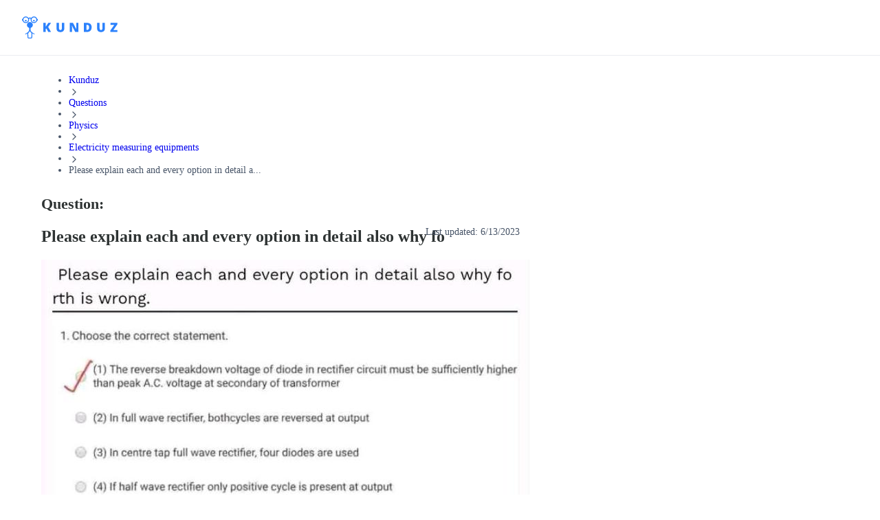

--- FILE ---
content_type: text/html; charset=utf-8
request_url: https://kunduz.com/questions-and-answers/please-explain-each-and-every-option-in-detail-also-why-fo-rth-is-wrong-1-choose-the-correct-statement-than-pervers-breakdows-vondaryo-transforentifier-circuit-must-be-sufficiently-higher-peak-a-c-219872/
body_size: 38017
content:
<!DOCTYPE html><html translate="no" lang="en"><head><meta charSet="utf-8"/><meta name="viewport" content="minimum-scale=1, initial-scale=1, width=device-width, shrink-to-fit=no, user-scalable=no, viewport-fit=cover"/><meta property="og:type" content="website"/><meta property="og:image:width" content="192"/><meta property="og:locale" content="en_US"/><meta name="referrer" content="same-origin"/><link rel="preconnect" href="https://media.kunduz.com"/><link rel="dns-prefetch" href="https://media.kunduz.com"/><link rel="preload" href="https://media.kunduz.com/media/sug-question-candidate/20210807110658507315-2778328.jpg?h=512" as="image"/><title>[ANSWERED] Please explain each and every option in detail also why fo - Kunduz</title><meta name="robots" content="index,follow,max-image-preview:large"/><meta name="description" content="Please explain each and every option in detail also why fo rth is wrong 1 Choose the correct statement than pe &gt; Receive answers to your questions"/><meta name="twitter:card" content="summary_large_image"/><meta name="twitter:creator" content="@askkunduz"/><meta property="og:title" content="[ANSWERED] Please explain each and every option in detail also why fo - Kunduz"/><meta property="og:description" content="Please explain each and every option in detail also why fo rth is wrong 1 Choose the correct statement than pe &gt; Receive answers to your questions"/><meta property="og:url" content="https://kunduz.com/questions-and-answers/[base64]/"/><meta property="og:image" content="https://media.kunduz.com/media/sug-question-candidate/20210807110658507315-2778328.jpg?h=512"/><meta property="og:image:alt" content="Please explain each and every option in detail also why fo rth is wrong 1 Choose the correct statement than pe &gt; Receive answers to your questions"/><meta property="og:image:height" content="512"/><meta property="og:site_name" content="Unlimited Homework Help App - Ask Questions, Get Step-by-step Solutions From Expert Tutors"/><link rel="canonical" href="https://kunduz.com/questions-and-answers/[base64]/"/><script type="application/ld+json">{"@context":"https://schema.org","@type":"QAPage","mainEntity":{"name":"Please explain each and every option in detail also why fo rth is wrong 1 Choose the correct statement than pervers breakdows","url":"https://kunduz.com/questions-and-answers/[base64]/","text":"Please explain each and every option in detail also why fo rth is wrong 1 Choose the correct statement than pervers breakdows vondaryo transforentifier circuit must be sufficiently higher peak A C voltage at of 2 In full wave rectifier bothcycles are reversed at output 3 In centre tap full wave rectifier four diodes are used 4 If half wave rectifier only positive cycle is present at output","answerCount":1,"image":"https://media.kunduz.com/media/sug-question-candidate/20210807110658507315-2778328.jpg","dateCreated":"2023-06-13T02:36:30.401456+00:00","author":{"@type":"Person","name":"Kunduz"},"acceptedAnswer":{"text":"Click to see the answer","dateCreated":"2023-06-13T02:36:30.401456+00:00","url":"https://kunduz.com/questions-and-answers/[base64]/","author":{"@type":"Person","name":"Kunduz"},"@type":"Answer"},"@type":"Question"}}</script><script type="application/ld+json">{"@context":"https://schema.org","@type":"BreadcrumbList","itemListElement":[{"@type":"ListItem","position":1,"item":"/","name":"Kunduz"},{"@type":"ListItem","position":2,"item":"/questions/","name":"Questions"},{"@type":"ListItem","position":3,"item":"/questions/physics/","name":"Physics"},{"@type":"ListItem","position":4,"item":"/questions/physics/electricity-measuring-equipments/","name":"Electricity measuring equipments"},{"@type":"ListItem","position":5,"name":"Please explain each and every option in detail a..."}]}</script><meta name="next-head-count" content="24"/><link rel="preconnect" href="https://fonts.googleapis.com"/><link rel="preconnect" href="https://fonts.gstatic.com" crossorigin=""/><link rel="apple-touch-icon" sizes="180x180" href="/icons/apple-touch-icon.png"/><link rel="icon" type="image/png" sizes="32x32" href="/icons/favicon-32x32.png"/><link rel="icon" type="image/png" sizes="16x16" href="/icons/favicon-16x16.png"/><link rel="manifest" href="/manifest.json" crossorigin="use-credentials"/><link rel="mask-icon" href="/icons/safari-pinned-tab.svg" color="#2b81fc"/><link rel="shortcut icon" href="/icons/favicon.ico"/><meta name="apple-mobile-web-app-title" content="Kunduz"/><meta name="application-name" content="Kunduz"/><meta name="msapplication-TileColor" content="#FFFFFF"/><meta name="msapplication-config" content="/icons/browserconfig.xml"/><meta name="theme-color" content="#FFFFFF"/><meta name="yandex-verification" content="c8580b79740b3533"/><link rel="preload" href="/_next/static/css/6e185fac2e85520d.css" as="style"/><link rel="stylesheet" href="/_next/static/css/6e185fac2e85520d.css" data-n-g=""/><link rel="preload" href="/_next/static/css/4635dcaed4853ba7.css" as="style"/><link rel="stylesheet" href="/_next/static/css/4635dcaed4853ba7.css" data-n-p=""/><noscript data-n-css=""></noscript><script defer="" nomodule="" src="/_next/static/chunks/polyfills-42372ed130431b0a.js"></script><script src="/_next/static/chunks/webpack-645904a679670fd3.js" defer=""></script><script src="/_next/static/chunks/framework-c6ee5607585ef091.js" defer=""></script><script src="/_next/static/chunks/main-0379f204886f656f.js" defer=""></script><script src="/_next/static/chunks/pages/_app-846e80842d6fa5b1.js" defer=""></script><script src="/_next/static/chunks/1664-cfacfdc7010dff71.js" defer=""></script><script src="/_next/static/chunks/430-b3f87732e1993c86.js" defer=""></script><script src="/_next/static/chunks/6892-081e0ea8b87045d7.js" defer=""></script><script src="/_next/static/chunks/5741-134f352db2e4493f.js" defer=""></script><script src="/_next/static/chunks/pages/questions-and-answers/%5BquestionSlug%5D-9e268348b920ac38.js" defer=""></script><script src="/_next/static/_ijSJtiUjOQaG7qOmv9_W/_buildManifest.js" defer=""></script><script src="/_next/static/_ijSJtiUjOQaG7qOmv9_W/_ssgManifest.js" defer=""></script></head><body class="bodyClass"><noscript><iframe src="https://www.googletagmanager.com/ns.html?id=GTM-MTBHRQ4" height="0" width="0" style="display:none;visibility:hidden"></iframe></noscript><div id="__next"><nav class="mainNavigation_wrapper__N0n0f"><div class="mainNavigation_mainNav__RYYPO"><div class="mainNavigation_container__8CSJF"><div class="mainNavigation_content__QV9Uz"><button class="mainNavigation_hamburgerButton__NqNMM"><svg xmlns="http://www.w3.org/2000/svg" width="24" height="24" fill="none" viewBox="0 0 24 24"><path stroke="currentColor" stroke-linecap="round" stroke-linejoin="round" stroke-width="2" d="M3 12h12M3 6h18M3 18h18"></path></svg></button><div><div class="logo_desktopOuter__JLt6e"><svg width="139" height="32" viewBox="0 0 139 32" fill="none" xmlns="http://www.w3.org/2000/svg" class="logo_desktopLogo__D4LVC"><path fill-rule="evenodd" clip-rule="evenodd" d="M12.5037 19.4302C12.5037 22.3736 16.8171 24.4755 18.0747 25.0515C18.4606 25.2269 18.3171 25.4594 18.3171 25.4594L18.1484 25.8947C18.0789 26.035 17.9095 26.0933 17.7683 26.0255L17.6931 25.9931C16.7789 25.593 15.9006 25.1155 15.0677 24.5657C15.1216 24.798 15.1473 25.0359 15.1442 25.2743L14.8686 30.4467C14.8325 31.3102 14.1254 31.9935 13.2612 32.0001H9.62892C8.76474 31.9935 8.05765 31.3102 8.02153 30.4467L7.74624 25.2743C7.74297 25.0359 7.76865 24.7979 7.82271 24.5657C6.98986 25.1155 6.11151 25.5931 5.19725 25.9931L5.12205 26.0255C4.98101 26.0933 4.81169 26.035 4.74225 25.8947L4.57351 25.4594C4.57351 25.4594 4.4323 25.2279 4.81719 25.0515C6.07461 24.4755 10.388 22.3736 10.388 19.4302V17.0449C10.3823 16.7609 10.2126 16.5059 9.95289 16.3908C8.00394 15.6706 6.85039 13.6582 7.21387 11.6124C7.57735 9.5667 9.35355 8.07479 11.4313 8.07002C13.5091 8.06524 15.2921 9.54897 15.665 11.593C16.0379 13.637 14.8936 15.6548 12.948 16.384C12.683 16.5039 12.5102 16.7651 12.5037 17.0559V19.4302ZM13.2637 30.695C13.4256 30.6903 13.5572 30.563 13.5673 30.4014L13.842 25.2308C13.826 24.7912 13.6875 24.3648 13.4424 23.9996L11.4888 21.4924C11.4767 21.477 11.4676 21.4725 11.4591 21.4683C11.455 21.4662 11.451 21.4642 11.4468 21.4611C11.4426 21.4642 11.4385 21.4662 11.4344 21.4683C11.4259 21.4725 11.4168 21.477 11.4047 21.4924L9.45116 23.9996C9.20598 24.3648 9.06756 24.7912 9.05148 25.2308L9.32779 30.4014C9.3381 30.5629 9.46959 30.6901 9.63137 30.695H13.2637Z" fill="#2B81FC"></path><path fill-rule="evenodd" clip-rule="evenodd" d="M22.0699 3.71339C21.6354 1.85131 20.1382 0.42405 18.2575 0.0790486C16.3768 -0.265953 14.4705 0.536968 13.4033 2.12359C12.2321 1.29362 10.6644 1.29362 9.49319 2.12359C8.42606 0.536968 6.51977 -0.265953 4.63904 0.0790486C2.75832 0.42405 1.26113 1.85131 0.826637 3.71339H0V5.90552H0.825617C1.38141 8.28362 3.63157 9.86738 6.05773 9.58809C8.48389 9.30881 10.3153 7.25521 10.3163 4.81303C10.3163 4.81303 10.3267 4.09931 10.33 4.00678C10.3555 3.31855 10.8475 2.78072 11.448 2.78072C12.0926 2.80966 12.5923 3.3545 12.5655 3.99913L12.5793 4.80818C12.5777 7.25129 14.4084 9.30721 16.8354 9.58782C19.2623 9.86843 21.5139 8.28452 22.0699 5.90552H22.8955V3.71339H22.0699ZM20.8155 4.80947C20.8155 6.71812 19.2682 8.26539 17.3596 8.26539C15.4509 8.26539 13.9036 6.71812 13.9036 4.80947C13.9036 2.90082 15.4509 1.35356 17.3596 1.35356C19.2673 1.35567 20.8134 2.9017 20.8155 4.80947ZM8.69803 3.48642C8.16288 2.19506 6.90249 1.35325 5.50463 1.35356C3.59715 1.35609 2.05159 2.902 2.04948 4.80947C2.04948 6.20733 2.89157 7.46753 4.18305 8.0024C5.47453 8.53726 6.96104 8.24145 7.94937 7.25291C8.93769 6.26436 9.23318 4.77779 8.69803 3.48642Z" fill="#2B81FC"></path><path d="M17.3598 4.85223C16.6768 4.85223 16.123 5.40595 16.123 6.089C16.123 6.77205 16.6768 7.32577 17.3598 7.32577C18.0429 7.32577 18.5966 6.77205 18.5966 6.089C18.5966 5.40595 18.0429 4.85223 17.3598 4.85223Z" fill="#2B81FC"></path><path d="M5.50496 7.32608C6.18797 7.32608 6.74168 6.77241 6.74173 6.08939C6.74177 5.40638 6.18814 4.85263 5.50513 4.85254C4.82211 4.85245 4.26833 5.40604 4.26819 6.08905C4.26812 6.41711 4.39839 6.73175 4.63034 6.96374C4.86229 7.19574 5.1769 7.32608 5.50496 7.32608Z" fill="#2B81FC"></path><path d="M34.4772 22.5049V18.0932L35.5327 17.4617L38.14 22.5049H42.1637L38.0769 15.2243L42.2359 9.315H38.3385L35.5688 13.3568C35.0215 14.1266 34.6576 14.689 34.4772 15.0438V9.315H30.8955V22.5049H34.4772Z" fill="#2B81FC"></path><path d="M55.8295 22.6851C57.6699 22.6851 59.0788 22.2115 60.0562 21.2642C61.0335 20.3169 61.5222 18.9802 61.5222 17.254V9.31482H57.9586V17.0375C57.9586 17.9878 57.7947 18.6719 57.4669 19.0899C57.1391 19.5079 56.6114 19.717 55.8836 19.717C55.204 19.717 54.6897 19.5064 54.3409 19.0854C53.992 18.6644 53.8176 17.9878 53.8176 17.0555V9.31482H50.236V17.3352C50.236 19.0614 50.7186 20.3846 51.684 21.3048C52.6493 22.225 54.0311 22.6851 55.8295 22.6851Z" fill="#2B81FC"></path><path d="M72.6798 22.5047V16.5593C72.6798 15.7895 72.6227 14.6738 72.5084 13.2122H72.5896L77.4073 22.5047H82.0806V9.31482H78.9049V15.2782C78.9049 16.0842 78.947 17.1518 79.0312 18.481H78.9771L74.1775 9.31482H69.5222V22.5047H72.6798Z" fill="#2B81FC"></path><path fill-rule="evenodd" clip-rule="evenodd" d="M99.4587 20.7184C98.2468 21.9092 96.5432 22.5047 94.3479 22.5047H90.0806V9.31482H94.6456C96.7627 9.31482 98.3972 9.85613 99.5489 10.9387C100.701 12.0214 101.277 13.5851 101.277 15.6301C101.277 17.8314 100.671 19.5275 99.4587 20.7184ZM93.6444 19.5816H94.4383C95.5209 19.5816 96.3148 19.2673 96.82 18.6388C97.3253 18.0103 97.5779 17.0495 97.5779 15.7564C97.5779 14.5474 97.3388 13.6513 96.8606 13.0679C96.3825 12.4844 95.6562 12.1927 94.6819 12.1927H93.6444V19.5816Z" fill="#2B81FC"></path><path d="M114.87 22.6851C116.711 22.6851 118.119 22.2115 119.097 21.2642C120.074 20.3169 120.563 18.9802 120.563 17.254V9.31482H116.999V17.0375C116.999 17.9878 116.835 18.6719 116.508 19.0899C116.18 19.5079 115.652 19.717 114.924 19.717C114.245 19.717 113.73 19.5064 113.382 19.0854C113.033 18.6644 112.858 17.9878 112.858 17.0555V9.31482H109.277V17.3352C109.277 19.0614 109.759 20.3846 110.725 21.3048C111.69 22.225 113.072 22.6851 114.87 22.6851Z" fill="#2B81FC"></path><path d="M138.839 22.5047V19.6267H132.984L138.694 11.5071V9.31482H128.698V12.1928H134.274L128.563 20.3034V22.5047H138.839Z" fill="#2B81FC"></path></svg></div><div class="logo_mobileOuter__eLlJD"><svg width="107" height="24" viewBox="0 0 107 24" fill="none" xmlns="http://www.w3.org/2000/svg" class="logo_mobileLogo__RcW3I"><path fill-rule="evenodd" clip-rule="evenodd" d="M9.37775 14.5727C9.37775 16.7802 12.6128 18.3566 13.556 18.7886C13.8455 18.9202 13.7379 19.0945 13.7379 19.0945L13.6113 19.421C13.5591 19.5262 13.4321 19.5699 13.3263 19.5191L13.2699 19.4948C12.5842 19.1947 11.9254 18.8366 11.3008 18.4243C11.3412 18.5985 11.3605 18.7769 11.3581 18.9557L11.1515 22.835C11.1244 23.4826 10.5941 23.9951 9.94592 24H7.22169C6.57355 23.9951 6.04323 23.4826 6.01614 22.835L5.80968 18.9557C5.80723 18.7769 5.82649 18.5984 5.86703 18.4243C5.2424 18.8366 4.58363 19.1948 3.89794 19.4948L3.84154 19.5191C3.73575 19.5699 3.60877 19.5262 3.55669 19.421L3.43013 19.0945C3.43013 19.0945 3.32422 18.9209 3.6129 18.7886C4.55596 18.3566 7.791 16.7802 7.791 14.5727V12.7837C7.78669 12.5707 7.65946 12.3794 7.46467 12.2931C6.00296 11.7529 5.13779 10.2436 5.4104 8.70931C5.68301 7.17501 7.01516 6.05608 8.57348 6.0525C10.1318 6.04892 11.4691 7.16171 11.7487 8.69474C12.0284 10.2278 11.1702 11.7411 9.71097 12.288C9.51223 12.3779 9.38268 12.5738 9.37775 12.7919V14.5727ZM9.94782 23.0213C10.0692 23.0177 10.1679 22.9223 10.1755 22.801L10.3816 18.9231C10.3695 18.5934 10.2657 18.2736 10.0818 17.9997L8.61668 16.1193C8.60757 16.1078 8.60079 16.1044 8.59442 16.1012C8.5913 16.0997 8.58828 16.0982 8.58513 16.0958C8.58199 16.0982 8.57897 16.0997 8.57584 16.1012C8.56948 16.1044 8.5627 16.1078 8.55359 16.1193L7.08843 17.9997C6.90455 18.2736 6.80073 18.5934 6.78867 18.9231L6.9959 22.801C7.00364 22.9222 7.10225 23.0176 7.22359 23.0213H9.94782Z" fill="#2B81FC"></path><path fill-rule="evenodd" clip-rule="evenodd" d="M16.5524 2.78504C16.2265 1.38848 15.1037 0.318038 13.6931 0.0592865C12.2826 -0.199465 10.8529 0.402726 10.0525 1.59269C9.17406 0.970216 7.99834 0.970216 7.11989 1.59269C6.31955 0.402726 4.88982 -0.199465 3.47928 0.0592865C2.06874 0.318038 0.945851 1.38848 0.619977 2.78504H0V4.42914H0.619213C1.03605 6.21271 2.72368 7.40053 4.5433 7.19107C6.36292 6.98161 7.73651 5.4414 7.7372 3.60977C7.7372 3.60977 7.74503 3.07448 7.74752 3.00509C7.76664 2.48892 8.1356 2.08554 8.58601 2.08554C9.06942 2.10724 9.44419 2.51587 9.42412 2.99935L9.43444 3.60614C9.43328 5.43847 10.8063 6.98041 12.6265 7.19086C14.4467 7.40132 16.1354 6.21339 16.5524 4.42914H17.1716V2.78504H16.5524ZM15.6116 3.60711C15.6116 5.0386 14.4512 6.19905 13.0197 6.19905C11.5882 6.19905 10.4278 5.0386 10.4278 3.60711C10.4278 2.17562 11.5882 1.01517 13.0197 1.01517C14.4505 1.01675 15.6101 2.17628 15.6116 3.60711ZM6.52349 2.61482C6.12213 1.6463 5.17684 1.01494 4.12844 1.01517C2.69783 1.01707 1.53866 2.1765 1.53708 3.60711C1.53708 4.6555 2.16865 5.60065 3.13726 6.0018C4.10587 6.40295 5.22075 6.18109 5.962 5.43968C6.70324 4.69828 6.92485 3.58334 6.52349 2.61482Z" fill="#2B81FC"></path><path d="M13.0199 3.63916C12.5076 3.63916 12.0923 4.05445 12.0923 4.56674C12.0923 5.07903 12.5076 5.49432 13.0199 5.49432C13.5321 5.49432 13.9474 5.07903 13.9474 4.56674C13.9474 4.05445 13.5321 3.63916 13.0199 3.63916Z" fill="#2B81FC"></path><path d="M4.12872 5.49457C4.64098 5.49457 5.05626 5.07932 5.05629 4.56706C5.05633 4.05479 4.64111 3.63949 4.12885 3.63942C3.61658 3.63935 3.20125 4.05454 3.20114 4.5668C3.20109 4.81284 3.29879 5.04882 3.47275 5.22282C3.64671 5.39682 3.88268 5.49457 4.12872 5.49457Z" fill="#2B81FC"></path><path d="M28.4302 18.0002V13.9865L29.3905 13.4119L31.7626 18.0002H35.4233L31.7051 11.3764L35.489 6.00018H31.9432L29.4233 9.67733C28.9254 10.3777 28.5943 10.8894 28.4302 11.2122V6.00018H25.1716V18.0002H28.4302Z" fill="#2B81FC"></path><path d="M44.5093 18C46.1611 18 47.4256 17.5749 48.3028 16.7247C49.18 15.8745 49.6186 14.6748 49.6186 13.1255V6H46.4202V12.9312C46.4202 13.7841 46.2731 14.3981 45.9789 14.7733C45.6847 15.1484 45.211 15.336 44.5578 15.336C43.9479 15.336 43.4863 15.1471 43.1732 14.7692C42.8601 14.3914 42.7036 13.7841 42.7036 12.9474V6H39.489V13.1984C39.489 14.7476 39.9222 15.9352 40.7886 16.7611C41.655 17.587 42.8952 18 44.5093 18Z" fill="#2B81FC"></path><path d="M56.4913 18V12.591C56.4913 11.8906 56.4394 10.8755 56.3354 9.54583H56.4093L60.7923 18H65.044V6H62.1548V11.4254C62.1548 12.1587 62.1931 13.13 62.2697 14.3393H62.2205L57.8539 6H53.6186V18H56.4913Z" fill="#2B81FC"></path><path fill-rule="evenodd" clip-rule="evenodd" d="M77.5762 16.3748C76.4736 17.4583 74.9236 18 72.9264 18H69.044V6H73.1972C75.1233 6 76.6104 6.49248 77.6582 7.47743C78.7061 8.46238 79.2301 9.88509 79.2301 11.7456C79.2301 13.7483 78.6788 15.2914 77.5762 16.3748ZM72.2864 15.3406H73.0087C73.9936 15.3406 74.7159 15.0547 75.1755 14.4829C75.6352 13.9111 75.865 13.0369 75.865 11.8604C75.865 10.7606 75.6475 9.94526 75.2125 9.41448C74.7775 8.8837 74.1167 8.61831 73.2303 8.61831H72.2864V15.3406Z" fill="#2B81FC"></path><path d="M88.2503 18C89.9021 18 91.1666 17.5749 92.0438 16.7247C92.921 15.8745 93.3596 14.6748 93.3596 13.1255V6H90.1612V12.9312C90.1612 13.7841 90.0141 14.3981 89.7199 14.7733C89.4257 15.1484 88.952 15.336 88.2989 15.336C87.6889 15.336 87.2273 15.1471 86.9143 14.7692C86.6012 14.3914 86.4446 13.7841 86.4446 12.9474V6H83.23V13.1984C83.23 14.7476 83.6632 15.9352 84.5296 16.7611C85.396 17.587 86.6362 18 88.2503 18Z" fill="#2B81FC"></path><path d="M106.708 18V15.3817H101.381L106.577 7.99453V6H97.4827V8.61833H102.555L97.3596 15.9973V18H106.708Z" fill="#2B81FC"></path></svg></div></div><div class="mainNavigation_desktopMenuWrapper__UNDEF"><div style="display:flex;gap:12px"><div title="loading" class="relative block h-4 animate-pulse overflow-hidden rounded-2xl bg-gray-200 after:absolute after:inset-0" style="width:150px;height:44px"></div><div title="loading" class="relative block h-4 animate-pulse overflow-hidden rounded-2xl bg-gray-200 after:absolute after:inset-0" style="width:150px;height:44px"></div><div title="loading" class="relative block h-4 animate-pulse overflow-hidden rounded-2xl bg-gray-200 after:absolute after:inset-0" style="width:150px;height:44px"></div></div></div></div><div class="mainNavigation_desktopCtaWrapper__hQr_I"><div class="max-[1024px]:hidden"><div class="flex items-center gap-3"><div title="loading" class="relative block animate-pulse overflow-hidden rounded-2xl bg-gray-200 after:absolute after:inset-0 h-6 w-12"></div><div title="loading" class="relative block animate-pulse overflow-hidden rounded-2xl bg-gray-200 after:absolute after:inset-0 size-10"></div></div></div><div class="md:hidden"><div style="display:flex;gap:12px"><div title="loading" class="relative block h-4 animate-pulse overflow-hidden rounded-2xl bg-gray-200 after:absolute after:inset-0" style="width:120px;height:34px"></div></div></div></div></div></div></nav><div class="asideDrawer_overlay__Cdp4T"></div><aside class="asideDrawer_asideContainer__7JILu"><div style="display:flex;gap:12px"><div title="loading" class="relative block h-4 animate-pulse overflow-hidden rounded-2xl bg-gray-200 after:absolute after:inset-0" style="width:120px;height:34px"></div></div><div style="display:flex;gap:12px"><div title="loading" class="relative block h-4 animate-pulse overflow-hidden rounded-2xl bg-gray-200 after:absolute after:inset-0" style="width:120px;height:34px"></div></div><div class="flex items-center gap-3"><div title="loading" class="relative block animate-pulse overflow-hidden rounded-2xl bg-gray-200 after:absolute after:inset-0 h-6 w-12"></div><div title="loading" class="relative block animate-pulse overflow-hidden rounded-2xl bg-gray-200 after:absolute after:inset-0 size-10"></div></div></aside><div class="pageStyles_pageContainer__dG4rG"><div class="pageStyles_breadcrumb__lmYIR"><nav aria-label="Breadcrumb" role="navigation"><ul class="m-0 flex w-full list-none flex-wrap content-center items-center gap-0.5 p-0 md:gap-1"><li class="flex items-center break-normal text-gray-600 select-none"><a class="m-0 relative select-none inline-flex flex-row items-center justify-center appearance-none cursor-pointer border transition-colors duration-200 ease-in disabled:cursor-not-allowed rounded-lg focus:outline-none p-0 gap-2 [&amp;&gt;svg]:size-5 bg-transparent text-gray-600 border-transparent hover:text-gray-700 focus:bg-transparent disabled:bg-transparent disabled:border-transparent disabled:text-gray-300 text-textxs md:text-textsm font-medium" data-slot="button" itemProp="item" href="/">Kunduz</a></li><li role="presentation" aria-hidden="true"><svg xmlns="http://www.w3.org/2000/svg" width="16" height="16" fill="none" viewBox="0 0 24 24" class="shrink-0 text-gray-300"><path stroke="currentColor" stroke-linecap="round" stroke-linejoin="round" stroke-width="2" d="m9 18 6-6-6-6"></path></svg></li><li class="flex items-center break-normal text-gray-600 select-none"><a class="m-0 relative select-none inline-flex flex-row items-center justify-center appearance-none cursor-pointer border transition-colors duration-200 ease-in disabled:cursor-not-allowed rounded-lg focus:outline-none p-0 gap-2 [&amp;&gt;svg]:size-5 bg-transparent text-gray-600 border-transparent hover:text-gray-700 focus:bg-transparent disabled:bg-transparent disabled:border-transparent disabled:text-gray-300 text-textxs md:text-textsm font-medium" data-slot="button" itemProp="item" href="/questions/">Questions</a></li><li role="presentation" aria-hidden="true"><svg xmlns="http://www.w3.org/2000/svg" width="16" height="16" fill="none" viewBox="0 0 24 24" class="shrink-0 text-gray-300"><path stroke="currentColor" stroke-linecap="round" stroke-linejoin="round" stroke-width="2" d="m9 18 6-6-6-6"></path></svg></li><li class="flex items-center break-normal text-gray-600 select-none"><a class="m-0 relative select-none inline-flex flex-row items-center justify-center appearance-none cursor-pointer border transition-colors duration-200 ease-in disabled:cursor-not-allowed rounded-lg focus:outline-none p-0 gap-2 [&amp;&gt;svg]:size-5 bg-transparent text-gray-600 border-transparent hover:text-gray-700 focus:bg-transparent disabled:bg-transparent disabled:border-transparent disabled:text-gray-300 text-textxs md:text-textsm font-medium" data-slot="button" itemProp="item" href="/questions/physics/">Physics</a></li><li role="presentation" aria-hidden="true"><svg xmlns="http://www.w3.org/2000/svg" width="16" height="16" fill="none" viewBox="0 0 24 24" class="shrink-0 text-gray-300"><path stroke="currentColor" stroke-linecap="round" stroke-linejoin="round" stroke-width="2" d="m9 18 6-6-6-6"></path></svg></li><li class="flex items-center break-normal text-gray-600 select-none"><a class="m-0 relative select-none inline-flex flex-row items-center justify-center appearance-none cursor-pointer border transition-colors duration-200 ease-in disabled:cursor-not-allowed rounded-lg focus:outline-none p-0 gap-2 [&amp;&gt;svg]:size-5 bg-transparent text-gray-600 border-transparent hover:text-gray-700 focus:bg-transparent disabled:bg-transparent disabled:border-transparent disabled:text-gray-300 text-textxs md:text-textsm font-medium" data-slot="button" itemProp="item" href="/questions/physics/electricity-measuring-equipments/">Electricity measuring equipments</a></li><li role="presentation" aria-hidden="true"><svg xmlns="http://www.w3.org/2000/svg" width="16" height="16" fill="none" viewBox="0 0 24 24" class="shrink-0 text-gray-300"><path stroke="currentColor" stroke-linecap="round" stroke-linejoin="round" stroke-width="2" d="m9 18 6-6-6-6"></path></svg></li><li class="flex items-center break-normal text-gray-600 select-none"><span role="link" aria-disabled="true" aria-current="page" class="text-textxs md:text-textsm font-medium">Please explain each and every option in detail a...</span></li></ul></nav></div><main class="pageStyles_content__GAwIE"><div class="mb-4 rounded-2xl bg-white p-4 shadow-sm md:p-8" style="position:relative"><div class="questionTitle_wrapper___As99"><div class="questionTitle_label__PPNNm">Question:</div><h1 class="questionTitle_title__D4Mvh">Please explain each and every option in detail also why fo</h1></div><p class="questionDate_date__Sl5d2">Last updated: <!-- -->6/13/2023</p><div class="relative mb-6 flex h-[190px] w-full items-center justify-center overflow-hidden rounded-2xl bg-[#f9fafa] shadow-xs md:h-[360px]" type="button" aria-haspopup="dialog" aria-expanded="false" aria-controls="radix-:R36mkm:" data-state="closed" data-slot="dialog-trigger"><img src="https://media.kunduz.com/media/sug-question-candidate/20210807110658507315-2778328.jpg?h=512" alt="Please explain each and every option in detail also why fo" class="h-full w-full object-contain"/></div><p class="questionText_ocrText__gK6Pq">Please explain each and every option in detail also why fo rth is wrong 1 Choose the correct statement than pervers breakdows vondaryo transforentifier circuit must be sufficiently higher peak A C voltage at of 2 In full wave rectifier bothcycles are reversed at output 3 In centre tap full wave rectifier four diodes are used 4 If half wave rectifier only positive cycle is present at output</p></div><div class="style_wrapper__UH8z_"></div><div title="loading" class="relative block h-4 animate-pulse overflow-hidden rounded-2xl bg-gray-200 after:absolute after:inset-0" style="height:354px;margin-bottom:32px"></div></main><aside class="pageStyles_sidebar__XEoqA"><div class="sticky top-[100px]"><div title="loading" class="relative block animate-pulse overflow-hidden rounded-2xl bg-gray-200 after:absolute after:inset-0 h-[200px] md:h-[500px]"></div></div></aside></div><footer class="flex flex-col items-center gap-16 bg-gray-100 px-0 pt-16 pb-12"><div class="flex w-full max-w-[1440px] items-start gap-4 px-4 py-0 sm:px-8"><div class="flex w-full flex-col items-start sm:flex-row"><div class="flex w-full flex-col items-start gap-8 p-0"><div class="flex w-full flex-col items-start gap-4 p-0 select-none"><p data-slot="text" class="text-textsm font-semibold text-gray-500">Pages</p><ul class="flex list-none flex-col items-start gap-3 p-0"><li><a class="text-textsm font-semibold m-0 relative select-none inline-flex flex-row items-center justify-center appearance-none cursor-pointer border transition-colors duration-200 ease-in disabled:cursor-not-allowed rounded-lg focus:outline-none p-0 gap-2 [&amp;&gt;svg]:size-5 bg-transparent text-gray-600 border-transparent hover:text-gray-700 focus:bg-transparent disabled:bg-transparent disabled:border-transparent disabled:text-gray-300 flex items-center gap-2 p-0" data-slot="button" href="/">Homework Help</a></li><li><a class="text-textsm font-semibold m-0 relative select-none inline-flex flex-row items-center justify-center appearance-none cursor-pointer border transition-colors duration-200 ease-in disabled:cursor-not-allowed rounded-lg focus:outline-none p-0 gap-2 [&amp;&gt;svg]:size-5 bg-transparent text-gray-600 border-transparent hover:text-gray-700 focus:bg-transparent disabled:bg-transparent disabled:border-transparent disabled:text-gray-300 flex items-center gap-2 p-0" data-slot="button" href="/en-us/students/">Students</a></li><li><a class="text-textsm font-semibold m-0 relative select-none inline-flex flex-row items-center justify-center appearance-none cursor-pointer border transition-colors duration-200 ease-in disabled:cursor-not-allowed rounded-lg focus:outline-none p-0 gap-2 [&amp;&gt;svg]:size-5 bg-transparent text-gray-600 border-transparent hover:text-gray-700 focus:bg-transparent disabled:bg-transparent disabled:border-transparent disabled:text-gray-300 flex items-center gap-2 p-0" data-slot="button" href="/questions/">Questions Asked</a></li><li><a class="text-textsm font-semibold m-0 relative select-none inline-flex flex-row items-center justify-center appearance-none cursor-pointer border transition-colors duration-200 ease-in disabled:cursor-not-allowed rounded-lg focus:outline-none p-0 gap-2 [&amp;&gt;svg]:size-5 bg-transparent text-gray-600 border-transparent hover:text-gray-700 focus:bg-transparent disabled:bg-transparent disabled:border-transparent disabled:text-gray-300 flex items-center gap-2 p-0" data-slot="button" href="/tr/">Kunduz TR</a></li><li><a class="text-textsm font-semibold m-0 relative select-none inline-flex flex-row items-center justify-center appearance-none cursor-pointer border transition-colors duration-200 ease-in disabled:cursor-not-allowed rounded-lg focus:outline-none p-0 gap-2 [&amp;&gt;svg]:size-5 bg-transparent text-gray-600 border-transparent hover:text-gray-700 focus:bg-transparent disabled:bg-transparent disabled:border-transparent disabled:text-gray-300 flex items-center gap-2 p-0" data-slot="button" href="/tr/sorular/">Questions Asked TR</a></li></ul></div><div class="flex w-full flex-col items-start gap-4 p-0 select-none"><p data-slot="text" class="text-textsm font-semibold text-gray-500">Products</p><ul class="flex list-none flex-col items-start gap-3 p-0"><li><a class="text-textsm font-semibold m-0 relative select-none inline-flex flex-row items-center justify-center appearance-none cursor-pointer border transition-colors duration-200 ease-in disabled:cursor-not-allowed rounded-lg focus:outline-none p-0 gap-2 [&amp;&gt;svg]:size-5 bg-transparent text-gray-600 border-transparent hover:text-gray-700 focus:bg-transparent disabled:bg-transparent disabled:border-transparent disabled:text-gray-300 flex items-center gap-2 p-0" data-slot="button" href="/#unlimited_qa">Expert Q&amp;A</a></li><li><a class="text-textsm font-semibold m-0 relative select-none inline-flex flex-row items-center justify-center appearance-none cursor-pointer border transition-colors duration-200 ease-in disabled:cursor-not-allowed rounded-lg focus:outline-none p-0 gap-2 [&amp;&gt;svg]:size-5 bg-transparent text-gray-600 border-transparent hover:text-gray-700 focus:bg-transparent disabled:bg-transparent disabled:border-transparent disabled:text-gray-300 flex items-center gap-2 p-0" data-slot="button" href="/#chat_tutor">Live Chat</a></li><li><a class="text-textsm font-semibold m-0 relative select-none inline-flex flex-row items-center justify-center appearance-none cursor-pointer border transition-colors duration-200 ease-in disabled:cursor-not-allowed rounded-lg focus:outline-none p-0 gap-2 [&amp;&gt;svg]:size-5 bg-transparent text-gray-600 border-transparent hover:text-gray-700 focus:bg-transparent disabled:bg-transparent disabled:border-transparent disabled:text-gray-300 flex items-center gap-2 p-0" data-slot="button" href="/#school_dashboard">School Dashboard</a></li></ul></div></div><div class="flex w-full flex-col items-start gap-8 p-0"><div class="flex w-full flex-col items-start gap-4 p-0 select-none"><p data-slot="text" class="text-textsm font-semibold text-gray-500">Courses</p><ul class="flex list-none flex-col items-start gap-3 p-0"><li><a class="text-textsm font-semibold m-0 relative select-none inline-flex flex-row items-center justify-center appearance-none cursor-pointer border transition-colors duration-200 ease-in disabled:cursor-not-allowed rounded-lg focus:outline-none p-0 gap-2 [&amp;&gt;svg]:size-5 bg-transparent text-gray-600 border-transparent hover:text-gray-700 focus:bg-transparent disabled:bg-transparent disabled:border-transparent disabled:text-gray-300 flex items-center gap-2 p-0" data-slot="button" href="/questions/algebra/">Algebra</a></li><li><a class="text-textsm font-semibold m-0 relative select-none inline-flex flex-row items-center justify-center appearance-none cursor-pointer border transition-colors duration-200 ease-in disabled:cursor-not-allowed rounded-lg focus:outline-none p-0 gap-2 [&amp;&gt;svg]:size-5 bg-transparent text-gray-600 border-transparent hover:text-gray-700 focus:bg-transparent disabled:bg-transparent disabled:border-transparent disabled:text-gray-300 flex items-center gap-2 p-0" data-slot="button" href="/questions/calculus/">Calculus</a></li><li><a class="text-textsm font-semibold m-0 relative select-none inline-flex flex-row items-center justify-center appearance-none cursor-pointer border transition-colors duration-200 ease-in disabled:cursor-not-allowed rounded-lg focus:outline-none p-0 gap-2 [&amp;&gt;svg]:size-5 bg-transparent text-gray-600 border-transparent hover:text-gray-700 focus:bg-transparent disabled:bg-transparent disabled:border-transparent disabled:text-gray-300 flex items-center gap-2 p-0" data-slot="button" href="/questions/statistics/">Statistics</a></li><li><a class="text-textsm font-semibold m-0 relative select-none inline-flex flex-row items-center justify-center appearance-none cursor-pointer border transition-colors duration-200 ease-in disabled:cursor-not-allowed rounded-lg focus:outline-none p-0 gap-2 [&amp;&gt;svg]:size-5 bg-transparent text-gray-600 border-transparent hover:text-gray-700 focus:bg-transparent disabled:bg-transparent disabled:border-transparent disabled:text-gray-300 flex items-center gap-2 p-0" data-slot="button" href="/questions/geometry/">Geometry</a></li><li><a class="text-textsm font-semibold m-0 relative select-none inline-flex flex-row items-center justify-center appearance-none cursor-pointer border transition-colors duration-200 ease-in disabled:cursor-not-allowed rounded-lg focus:outline-none p-0 gap-2 [&amp;&gt;svg]:size-5 bg-transparent text-gray-600 border-transparent hover:text-gray-700 focus:bg-transparent disabled:bg-transparent disabled:border-transparent disabled:text-gray-300 flex items-center gap-2 p-0" data-slot="button" href="/questions/physics/">Physics</a></li><li><a class="text-textsm font-semibold m-0 relative select-none inline-flex flex-row items-center justify-center appearance-none cursor-pointer border transition-colors duration-200 ease-in disabled:cursor-not-allowed rounded-lg focus:outline-none p-0 gap-2 [&amp;&gt;svg]:size-5 bg-transparent text-gray-600 border-transparent hover:text-gray-700 focus:bg-transparent disabled:bg-transparent disabled:border-transparent disabled:text-gray-300 flex items-center gap-2 p-0" data-slot="button" href="/questions/physical-chemistry/">Physical Chemistry</a></li><li><a class="text-textsm font-semibold m-0 relative select-none inline-flex flex-row items-center justify-center appearance-none cursor-pointer border transition-colors duration-200 ease-in disabled:cursor-not-allowed rounded-lg focus:outline-none p-0 gap-2 [&amp;&gt;svg]:size-5 bg-transparent text-gray-600 border-transparent hover:text-gray-700 focus:bg-transparent disabled:bg-transparent disabled:border-transparent disabled:text-gray-300 flex items-center gap-2 p-0" data-slot="button" href="/questions/organic-chemistry/">Organic Chemistry</a></li><li><a class="text-textsm font-semibold m-0 relative select-none inline-flex flex-row items-center justify-center appearance-none cursor-pointer border transition-colors duration-200 ease-in disabled:cursor-not-allowed rounded-lg focus:outline-none p-0 gap-2 [&amp;&gt;svg]:size-5 bg-transparent text-gray-600 border-transparent hover:text-gray-700 focus:bg-transparent disabled:bg-transparent disabled:border-transparent disabled:text-gray-300 flex items-center gap-2 p-0" data-slot="button" href="/questions/inorganic-chemistry/">Inorganic Chemistry</a></li><li><a class="text-textsm font-semibold m-0 relative select-none inline-flex flex-row items-center justify-center appearance-none cursor-pointer border transition-colors duration-200 ease-in disabled:cursor-not-allowed rounded-lg focus:outline-none p-0 gap-2 [&amp;&gt;svg]:size-5 bg-transparent text-gray-600 border-transparent hover:text-gray-700 focus:bg-transparent disabled:bg-transparent disabled:border-transparent disabled:text-gray-300 flex items-center gap-2 p-0" data-slot="button" href="/questions/biology/">Biology</a></li><li><a class="text-textsm font-semibold m-0 relative select-none inline-flex flex-row items-center justify-center appearance-none cursor-pointer border transition-colors duration-200 ease-in disabled:cursor-not-allowed rounded-lg focus:outline-none p-0 gap-2 [&amp;&gt;svg]:size-5 bg-transparent text-gray-600 border-transparent hover:text-gray-700 focus:bg-transparent disabled:bg-transparent disabled:border-transparent disabled:text-gray-300 flex items-center gap-2 p-0" data-slot="button" href="/questions/microeconomics/">Microeconomics</a></li><li><a class="text-textsm font-semibold m-0 relative select-none inline-flex flex-row items-center justify-center appearance-none cursor-pointer border transition-colors duration-200 ease-in disabled:cursor-not-allowed rounded-lg focus:outline-none p-0 gap-2 [&amp;&gt;svg]:size-5 bg-transparent text-gray-600 border-transparent hover:text-gray-700 focus:bg-transparent disabled:bg-transparent disabled:border-transparent disabled:text-gray-300 flex items-center gap-2 p-0" data-slot="button" href="/questions/computer-science-principles/">Computer Science Principles</a></li><li><a class="text-textsm font-semibold m-0 relative select-none inline-flex flex-row items-center justify-center appearance-none cursor-pointer border transition-colors duration-200 ease-in disabled:cursor-not-allowed rounded-lg focus:outline-none p-0 gap-2 [&amp;&gt;svg]:size-5 bg-transparent text-gray-600 border-transparent hover:text-gray-700 focus:bg-transparent disabled:bg-transparent disabled:border-transparent disabled:text-gray-300 flex items-center gap-2 p-0" data-slot="button" href="/questions/computer-science-application/">Computer Science Application</a></li><li><a class="text-textsm font-semibold m-0 relative select-none inline-flex flex-row items-center justify-center appearance-none cursor-pointer border transition-colors duration-200 ease-in disabled:cursor-not-allowed rounded-lg focus:outline-none p-0 gap-2 [&amp;&gt;svg]:size-5 bg-transparent text-gray-600 border-transparent hover:text-gray-700 focus:bg-transparent disabled:bg-transparent disabled:border-transparent disabled:text-gray-300 flex items-center gap-2 p-0" data-slot="button" href="/questions/accounting/">Accounting</a></li><li><a class="text-textsm font-semibold m-0 relative select-none inline-flex flex-row items-center justify-center appearance-none cursor-pointer border transition-colors duration-200 ease-in disabled:cursor-not-allowed rounded-lg focus:outline-none p-0 gap-2 [&amp;&gt;svg]:size-5 bg-transparent text-gray-600 border-transparent hover:text-gray-700 focus:bg-transparent disabled:bg-transparent disabled:border-transparent disabled:text-gray-300 flex items-center gap-2 p-0" data-slot="button" href="/questions/finance/">Finance</a></li><li><a class="text-textsm font-semibold m-0 relative select-none inline-flex flex-row items-center justify-center appearance-none cursor-pointer border transition-colors duration-200 ease-in disabled:cursor-not-allowed rounded-lg focus:outline-none p-0 gap-2 [&amp;&gt;svg]:size-5 bg-transparent text-gray-600 border-transparent hover:text-gray-700 focus:bg-transparent disabled:bg-transparent disabled:border-transparent disabled:text-gray-300 flex items-center gap-2 p-0" data-slot="button" href="/questions/psychology/">Psychology</a></li><li><a class="text-textsm font-semibold m-0 relative select-none inline-flex flex-row items-center justify-center appearance-none cursor-pointer border transition-colors duration-200 ease-in disabled:cursor-not-allowed rounded-lg focus:outline-none p-0 gap-2 [&amp;&gt;svg]:size-5 bg-transparent text-gray-600 border-transparent hover:text-gray-700 focus:bg-transparent disabled:bg-transparent disabled:border-transparent disabled:text-gray-300 flex items-center gap-2 p-0" data-slot="button" href="/questions/mechanical-engineering/">Mechanical Engineering</a></li><li><a class="text-textsm font-semibold m-0 relative select-none inline-flex flex-row items-center justify-center appearance-none cursor-pointer border transition-colors duration-200 ease-in disabled:cursor-not-allowed rounded-lg focus:outline-none p-0 gap-2 [&amp;&gt;svg]:size-5 bg-transparent text-gray-600 border-transparent hover:text-gray-700 focus:bg-transparent disabled:bg-transparent disabled:border-transparent disabled:text-gray-300 flex items-center gap-2 p-0" data-slot="button" href="/questions/chemical-engineering/">Chemical Engineering</a></li><li><a class="text-textsm font-semibold m-0 relative select-none inline-flex flex-row items-center justify-center appearance-none cursor-pointer border transition-colors duration-200 ease-in disabled:cursor-not-allowed rounded-lg focus:outline-none p-0 gap-2 [&amp;&gt;svg]:size-5 bg-transparent text-gray-600 border-transparent hover:text-gray-700 focus:bg-transparent disabled:bg-transparent disabled:border-transparent disabled:text-gray-300 flex items-center gap-2 p-0" data-slot="button" href="/questions/electrical-engineering/">Electrical Engineering</a></li><li><a class="text-textsm font-semibold m-0 relative select-none inline-flex flex-row items-center justify-center appearance-none cursor-pointer border transition-colors duration-200 ease-in disabled:cursor-not-allowed rounded-lg focus:outline-none p-0 gap-2 [&amp;&gt;svg]:size-5 bg-transparent text-gray-600 border-transparent hover:text-gray-700 focus:bg-transparent disabled:bg-transparent disabled:border-transparent disabled:text-gray-300 flex items-center gap-2 p-0" data-slot="button" href="/questions/anatomy-and-physiology/">Anatomy and Physiology</a></li></ul></div></div></div><div class="flex w-full flex-col items-start sm:flex-row"><div class="flex w-full flex-col items-start gap-8 p-0"><div class="flex w-full flex-col items-start gap-4 p-0 select-none"><p data-slot="text" class="text-textsm font-semibold text-gray-500">Popular Subjects</p><ul class="flex list-none flex-col items-start gap-3 p-0"><li><a class="text-textsm font-semibold m-0 relative select-none inline-flex flex-row items-center justify-center appearance-none cursor-pointer border transition-colors duration-200 ease-in disabled:cursor-not-allowed rounded-lg focus:outline-none p-0 gap-2 [&amp;&gt;svg]:size-5 bg-transparent text-gray-600 border-transparent hover:text-gray-700 focus:bg-transparent disabled:bg-transparent disabled:border-transparent disabled:text-gray-300 flex items-center gap-2 p-0" data-slot="button" href="/questions/algebra/quadratic-equations/">Quadratic Equations</a></li><li><a class="text-textsm font-semibold m-0 relative select-none inline-flex flex-row items-center justify-center appearance-none cursor-pointer border transition-colors duration-200 ease-in disabled:cursor-not-allowed rounded-lg focus:outline-none p-0 gap-2 [&amp;&gt;svg]:size-5 bg-transparent text-gray-600 border-transparent hover:text-gray-700 focus:bg-transparent disabled:bg-transparent disabled:border-transparent disabled:text-gray-300 flex items-center gap-2 p-0" data-slot="button" href="/questions/statistics/statistics/">Statistics</a></li><li><a class="text-textsm font-semibold m-0 relative select-none inline-flex flex-row items-center justify-center appearance-none cursor-pointer border transition-colors duration-200 ease-in disabled:cursor-not-allowed rounded-lg focus:outline-none p-0 gap-2 [&amp;&gt;svg]:size-5 bg-transparent text-gray-600 border-transparent hover:text-gray-700 focus:bg-transparent disabled:bg-transparent disabled:border-transparent disabled:text-gray-300 flex items-center gap-2 p-0" data-slot="button" href="/questions/algebra/sequences-series/">Sequences &amp; Series</a></li><li><a class="text-textsm font-semibold m-0 relative select-none inline-flex flex-row items-center justify-center appearance-none cursor-pointer border transition-colors duration-200 ease-in disabled:cursor-not-allowed rounded-lg focus:outline-none p-0 gap-2 [&amp;&gt;svg]:size-5 bg-transparent text-gray-600 border-transparent hover:text-gray-700 focus:bg-transparent disabled:bg-transparent disabled:border-transparent disabled:text-gray-300 flex items-center gap-2 p-0" data-slot="button" href="/questions/math-others/basic-maths/">Basic Math</a></li><li><a class="text-textsm font-semibold m-0 relative select-none inline-flex flex-row items-center justify-center appearance-none cursor-pointer border transition-colors duration-200 ease-in disabled:cursor-not-allowed rounded-lg focus:outline-none p-0 gap-2 [&amp;&gt;svg]:size-5 bg-transparent text-gray-600 border-transparent hover:text-gray-700 focus:bg-transparent disabled:bg-transparent disabled:border-transparent disabled:text-gray-300 flex items-center gap-2 p-0" data-slot="button" href="/questions/calculus/limits-and-continuity/">Limits &amp; Continuity</a></li><li><a class="text-textsm font-semibold m-0 relative select-none inline-flex flex-row items-center justify-center appearance-none cursor-pointer border transition-colors duration-200 ease-in disabled:cursor-not-allowed rounded-lg focus:outline-none p-0 gap-2 [&amp;&gt;svg]:size-5 bg-transparent text-gray-600 border-transparent hover:text-gray-700 focus:bg-transparent disabled:bg-transparent disabled:border-transparent disabled:text-gray-300 flex items-center gap-2 p-0" data-slot="button" href="/questions/biology/the-living-world/">The Living World</a></li><li><a class="text-textsm font-semibold m-0 relative select-none inline-flex flex-row items-center justify-center appearance-none cursor-pointer border transition-colors duration-200 ease-in disabled:cursor-not-allowed rounded-lg focus:outline-none p-0 gap-2 [&amp;&gt;svg]:size-5 bg-transparent text-gray-600 border-transparent hover:text-gray-700 focus:bg-transparent disabled:bg-transparent disabled:border-transparent disabled:text-gray-300 flex items-center gap-2 p-0" data-slot="button" href="/questions/physics/basic-physics/">Basic Physics</a></li><li><a class="text-textsm font-semibold m-0 relative select-none inline-flex flex-row items-center justify-center appearance-none cursor-pointer border transition-colors duration-200 ease-in disabled:cursor-not-allowed rounded-lg focus:outline-none p-0 gap-2 [&amp;&gt;svg]:size-5 bg-transparent text-gray-600 border-transparent hover:text-gray-700 focus:bg-transparent disabled:bg-transparent disabled:border-transparent disabled:text-gray-300 flex items-center gap-2 p-0" data-slot="button" href="/questions/statistics/probablity/">Probability</a></li><li><a class="text-textsm font-semibold m-0 relative select-none inline-flex flex-row items-center justify-center appearance-none cursor-pointer border transition-colors duration-200 ease-in disabled:cursor-not-allowed rounded-lg focus:outline-none p-0 gap-2 [&amp;&gt;svg]:size-5 bg-transparent text-gray-600 border-transparent hover:text-gray-700 focus:bg-transparent disabled:bg-transparent disabled:border-transparent disabled:text-gray-300 flex items-center gap-2 p-0" data-slot="button" href="/questions/anatomy-and-physiology/general-anatomy/">General Anatomy</a></li><li><a class="text-textsm font-semibold m-0 relative select-none inline-flex flex-row items-center justify-center appearance-none cursor-pointer border transition-colors duration-200 ease-in disabled:cursor-not-allowed rounded-lg focus:outline-none p-0 gap-2 [&amp;&gt;svg]:size-5 bg-transparent text-gray-600 border-transparent hover:text-gray-700 focus:bg-transparent disabled:bg-transparent disabled:border-transparent disabled:text-gray-300 flex items-center gap-2 p-0" data-slot="button" href="/questions/physical-chemistry/general/">General Physical Chemistry</a></li><li><a class="text-textsm font-semibold m-0 relative select-none inline-flex flex-row items-center justify-center appearance-none cursor-pointer border transition-colors duration-200 ease-in disabled:cursor-not-allowed rounded-lg focus:outline-none p-0 gap-2 [&amp;&gt;svg]:size-5 bg-transparent text-gray-600 border-transparent hover:text-gray-700 focus:bg-transparent disabled:bg-transparent disabled:border-transparent disabled:text-gray-300 flex items-center gap-2 p-0" data-slot="button" href="/questions/algebra/matrices-determinants/">Matrices &amp; Determinants</a></li><li><a class="text-textsm font-semibold m-0 relative select-none inline-flex flex-row items-center justify-center appearance-none cursor-pointer border transition-colors duration-200 ease-in disabled:cursor-not-allowed rounded-lg focus:outline-none p-0 gap-2 [&amp;&gt;svg]:size-5 bg-transparent text-gray-600 border-transparent hover:text-gray-700 focus:bg-transparent disabled:bg-transparent disabled:border-transparent disabled:text-gray-300 flex items-center gap-2 p-0" data-slot="button" href="/questions/calculus/vector-calculus/">Vector Calculus</a></li><li><a class="text-textsm font-semibold m-0 relative select-none inline-flex flex-row items-center justify-center appearance-none cursor-pointer border transition-colors duration-200 ease-in disabled:cursor-not-allowed rounded-lg focus:outline-none p-0 gap-2 [&amp;&gt;svg]:size-5 bg-transparent text-gray-600 border-transparent hover:text-gray-700 focus:bg-transparent disabled:bg-transparent disabled:border-transparent disabled:text-gray-300 flex items-center gap-2 p-0" data-slot="button" href="/questions/calculus/application-of-derivatives/">Application of derivatives</a></li><li><a class="text-textsm font-semibold m-0 relative select-none inline-flex flex-row items-center justify-center appearance-none cursor-pointer border transition-colors duration-200 ease-in disabled:cursor-not-allowed rounded-lg focus:outline-none p-0 gap-2 [&amp;&gt;svg]:size-5 bg-transparent text-gray-600 border-transparent hover:text-gray-700 focus:bg-transparent disabled:bg-transparent disabled:border-transparent disabled:text-gray-300 flex items-center gap-2 p-0" data-slot="button" href="/questions/calculus/differentiation/">Definite Integrals</a></li><li><a class="text-textsm font-semibold m-0 relative select-none inline-flex flex-row items-center justify-center appearance-none cursor-pointer border transition-colors duration-200 ease-in disabled:cursor-not-allowed rounded-lg focus:outline-none p-0 gap-2 [&amp;&gt;svg]:size-5 bg-transparent text-gray-600 border-transparent hover:text-gray-700 focus:bg-transparent disabled:bg-transparent disabled:border-transparent disabled:text-gray-300 flex items-center gap-2 p-0" data-slot="button" href="/questions/calculus/differentiation/">Differentiation</a></li><li><a class="text-textsm font-semibold m-0 relative select-none inline-flex flex-row items-center justify-center appearance-none cursor-pointer border transition-colors duration-200 ease-in disabled:cursor-not-allowed rounded-lg focus:outline-none p-0 gap-2 [&amp;&gt;svg]:size-5 bg-transparent text-gray-600 border-transparent hover:text-gray-700 focus:bg-transparent disabled:bg-transparent disabled:border-transparent disabled:text-gray-300 flex items-center gap-2 p-0" data-slot="button" href="/questions/algebra/complex-numbers/">Complex Numbers</a></li><li><a class="text-textsm font-semibold m-0 relative select-none inline-flex flex-row items-center justify-center appearance-none cursor-pointer border transition-colors duration-200 ease-in disabled:cursor-not-allowed rounded-lg focus:outline-none p-0 gap-2 [&amp;&gt;svg]:size-5 bg-transparent text-gray-600 border-transparent hover:text-gray-700 focus:bg-transparent disabled:bg-transparent disabled:border-transparent disabled:text-gray-300 flex items-center gap-2 p-0" data-slot="button" href="/questions/math/trigonometry/">Trigonometry</a></li><li><a class="text-textsm font-semibold m-0 relative select-none inline-flex flex-row items-center justify-center appearance-none cursor-pointer border transition-colors duration-200 ease-in disabled:cursor-not-allowed rounded-lg focus:outline-none p-0 gap-2 [&amp;&gt;svg]:size-5 bg-transparent text-gray-600 border-transparent hover:text-gray-700 focus:bg-transparent disabled:bg-transparent disabled:border-transparent disabled:text-gray-300 flex items-center gap-2 p-0" data-slot="button" href="/questions/algebra/permutations-and-combinations/">Permutations and Combinations</a></li><li><a class="text-textsm font-semibold m-0 relative select-none inline-flex flex-row items-center justify-center appearance-none cursor-pointer border transition-colors duration-200 ease-in disabled:cursor-not-allowed rounded-lg focus:outline-none p-0 gap-2 [&amp;&gt;svg]:size-5 bg-transparent text-gray-600 border-transparent hover:text-gray-700 focus:bg-transparent disabled:bg-transparent disabled:border-transparent disabled:text-gray-300 flex items-center gap-2 p-0" data-slot="button" href="/questions/anatomy-and-physiology/Introduction-to-physiology/">Introduction to Physiology</a></li><li><a class="text-textsm font-semibold m-0 relative select-none inline-flex flex-row items-center justify-center appearance-none cursor-pointer border transition-colors duration-200 ease-in disabled:cursor-not-allowed rounded-lg focus:outline-none p-0 gap-2 [&amp;&gt;svg]:size-5 bg-transparent text-gray-600 border-transparent hover:text-gray-700 focus:bg-transparent disabled:bg-transparent disabled:border-transparent disabled:text-gray-300 flex items-center gap-2 p-0" data-slot="button" href="/questions/calculus/indefinite-integration/">Indefinite Integration</a></li></ul></div></div><div class="flex w-full flex-col items-start gap-8 p-0"><div class="flex w-full flex-col items-start gap-4 p-0 select-none"><p data-slot="text" class="text-textsm font-semibold text-gray-500">Corporate</p><ul class="flex list-none flex-col items-start gap-3 p-0"><li><a class="text-textsm font-semibold m-0 relative select-none inline-flex flex-row items-center justify-center appearance-none cursor-pointer border transition-colors duration-200 ease-in disabled:cursor-not-allowed rounded-lg focus:outline-none p-0 gap-2 [&amp;&gt;svg]:size-5 bg-transparent text-gray-600 border-transparent hover:text-gray-700 focus:bg-transparent disabled:bg-transparent disabled:border-transparent disabled:text-gray-300 flex items-center gap-2 p-0" data-slot="button" href="/about-us/">About Us</a></li><li><a class="text-textsm font-semibold m-0 relative select-none inline-flex flex-row items-center justify-center appearance-none cursor-pointer border transition-colors duration-200 ease-in disabled:cursor-not-allowed rounded-lg focus:outline-none p-0 gap-2 [&amp;&gt;svg]:size-5 bg-transparent text-gray-600 border-transparent hover:text-gray-700 focus:bg-transparent disabled:bg-transparent disabled:border-transparent disabled:text-gray-300 flex items-center gap-2 p-0" data-slot="button" href="/">Why Kunduz?</a></li><li><a class="text-textsm font-semibold m-0 relative select-none inline-flex flex-row items-center justify-center appearance-none cursor-pointer border transition-colors duration-200 ease-in disabled:cursor-not-allowed rounded-lg focus:outline-none p-0 gap-2 [&amp;&gt;svg]:size-5 bg-transparent text-gray-600 border-transparent hover:text-gray-700 focus:bg-transparent disabled:bg-transparent disabled:border-transparent disabled:text-gray-300 flex items-center gap-2 p-0" data-slot="button" href="/blog/">Blog</a></li></ul></div><div class="flex w-full flex-col items-start gap-4 p-0 select-none"><p data-slot="text" class="text-textsm font-semibold text-gray-500">Legal</p><ul class="flex list-none flex-col items-start gap-3 p-0"><li><a class="text-textsm font-semibold m-0 relative select-none inline-flex flex-row items-center justify-center appearance-none cursor-pointer border transition-colors duration-200 ease-in disabled:cursor-not-allowed rounded-lg focus:outline-none p-0 gap-2 [&amp;&gt;svg]:size-5 bg-transparent text-gray-600 border-transparent hover:text-gray-700 focus:bg-transparent disabled:bg-transparent disabled:border-transparent disabled:text-gray-300 flex items-center gap-2 p-0" data-slot="button" href="/privacy-policy/">Privacy Policy</a></li><li><a class="text-textsm font-semibold m-0 relative select-none inline-flex flex-row items-center justify-center appearance-none cursor-pointer border transition-colors duration-200 ease-in disabled:cursor-not-allowed rounded-lg focus:outline-none p-0 gap-2 [&amp;&gt;svg]:size-5 bg-transparent text-gray-600 border-transparent hover:text-gray-700 focus:bg-transparent disabled:bg-transparent disabled:border-transparent disabled:text-gray-300 flex items-center gap-2 p-0" data-slot="button" href="/terms-of-use/">Terms of Use</a></li></ul></div><div class="flex w-full flex-col items-start gap-4 p-0 select-none"><p data-slot="text" class="text-textsm font-semibold text-gray-500">Apps</p><div class="flex flex-col gap-4"><a href="https://apps.apple.com/tr/app/kunduz-yks-lgs-soru-%C3%A7%C3%B6z%C3%BCm%C3%BC/id1083827128?l=tr" target="_blank noreferrer"><img src="/images/applestore.webp" class="h-10 w-auto" alt="Download the app" loading="lazy"/></a><a href="https://play.google.com/store/apps/details?id=com.ngier.roket&amp;hl=tr" target="_blank noreferrer"><img src="/images/googleplay.webp" class="h-10 w-auto" alt="Download the app" loading="lazy"/></a></div></div></div></div></div><div class="flex w-full max-w-[1440px] justify-between gap-8 px-4 py-0 sm:px-8"><svg width="139" height="32" viewBox="0 0 139 32" fill="none" xmlns="http://www.w3.org/2000/svg" class="h-8"><path fill-rule="evenodd" clip-rule="evenodd" d="M12.5037 19.4302C12.5037 22.3736 16.8171 24.4755 18.0747 25.0515C18.4606 25.2269 18.3171 25.4594 18.3171 25.4594L18.1484 25.8947C18.0789 26.035 17.9095 26.0933 17.7683 26.0255L17.6931 25.9931C16.7789 25.593 15.9006 25.1155 15.0677 24.5657C15.1216 24.798 15.1473 25.0359 15.1442 25.2743L14.8686 30.4467C14.8325 31.3102 14.1254 31.9935 13.2612 32.0001H9.62892C8.76474 31.9935 8.05765 31.3102 8.02153 30.4467L7.74624 25.2743C7.74297 25.0359 7.76865 24.7979 7.82271 24.5657C6.98986 25.1155 6.11151 25.5931 5.19725 25.9931L5.12205 26.0255C4.98101 26.0933 4.81169 26.035 4.74225 25.8947L4.57351 25.4594C4.57351 25.4594 4.4323 25.2279 4.81719 25.0515C6.07461 24.4755 10.388 22.3736 10.388 19.4302V17.0449C10.3823 16.7609 10.2126 16.5059 9.95289 16.3908C8.00394 15.6706 6.85039 13.6582 7.21387 11.6124C7.57735 9.5667 9.35355 8.07479 11.4313 8.07002C13.5091 8.06524 15.2921 9.54897 15.665 11.593C16.0379 13.637 14.8936 15.6548 12.948 16.384C12.683 16.5039 12.5102 16.7651 12.5037 17.0559V19.4302ZM13.2637 30.695C13.4256 30.6903 13.5572 30.563 13.5673 30.4014L13.842 25.2308C13.826 24.7912 13.6875 24.3648 13.4424 23.9996L11.4888 21.4924C11.4767 21.477 11.4676 21.4725 11.4591 21.4683C11.455 21.4662 11.451 21.4642 11.4468 21.4611C11.4426 21.4642 11.4385 21.4662 11.4344 21.4683C11.4259 21.4725 11.4168 21.477 11.4047 21.4924L9.45116 23.9996C9.20598 24.3648 9.06756 24.7912 9.05148 25.2308L9.32779 30.4014C9.3381 30.5629 9.46959 30.6901 9.63137 30.695H13.2637Z" fill="#2B81FC"></path><path fill-rule="evenodd" clip-rule="evenodd" d="M22.0699 3.71339C21.6354 1.85131 20.1382 0.42405 18.2575 0.0790486C16.3768 -0.265953 14.4705 0.536968 13.4033 2.12359C12.2321 1.29362 10.6644 1.29362 9.49319 2.12359C8.42606 0.536968 6.51977 -0.265953 4.63904 0.0790486C2.75832 0.42405 1.26113 1.85131 0.826637 3.71339H0V5.90552H0.825617C1.38141 8.28362 3.63157 9.86738 6.05773 9.58809C8.48389 9.30881 10.3153 7.25521 10.3163 4.81303C10.3163 4.81303 10.3267 4.09931 10.33 4.00678C10.3555 3.31855 10.8475 2.78072 11.448 2.78072C12.0926 2.80966 12.5923 3.3545 12.5655 3.99913L12.5793 4.80818C12.5777 7.25129 14.4084 9.30721 16.8354 9.58782C19.2623 9.86843 21.5139 8.28452 22.0699 5.90552H22.8955V3.71339H22.0699ZM20.8155 4.80947C20.8155 6.71812 19.2682 8.26539 17.3596 8.26539C15.4509 8.26539 13.9036 6.71812 13.9036 4.80947C13.9036 2.90082 15.4509 1.35356 17.3596 1.35356C19.2673 1.35567 20.8134 2.9017 20.8155 4.80947ZM8.69803 3.48642C8.16288 2.19506 6.90249 1.35325 5.50463 1.35356C3.59715 1.35609 2.05159 2.902 2.04948 4.80947C2.04948 6.20733 2.89157 7.46753 4.18305 8.0024C5.47453 8.53726 6.96104 8.24145 7.94937 7.25291C8.93769 6.26436 9.23318 4.77779 8.69803 3.48642Z" fill="#2B81FC"></path><path d="M17.3598 4.85223C16.6768 4.85223 16.123 5.40595 16.123 6.089C16.123 6.77205 16.6768 7.32577 17.3598 7.32577C18.0429 7.32577 18.5966 6.77205 18.5966 6.089C18.5966 5.40595 18.0429 4.85223 17.3598 4.85223Z" fill="#2B81FC"></path><path d="M5.50496 7.32608C6.18797 7.32608 6.74168 6.77241 6.74173 6.08939C6.74177 5.40638 6.18814 4.85263 5.50513 4.85254C4.82211 4.85245 4.26833 5.40604 4.26819 6.08905C4.26812 6.41711 4.39839 6.73175 4.63034 6.96374C4.86229 7.19574 5.1769 7.32608 5.50496 7.32608Z" fill="#2B81FC"></path><path d="M34.4772 22.5049V18.0932L35.5327 17.4617L38.14 22.5049H42.1637L38.0769 15.2243L42.2359 9.315H38.3385L35.5688 13.3568C35.0215 14.1266 34.6576 14.689 34.4772 15.0438V9.315H30.8955V22.5049H34.4772Z" fill="#2B81FC"></path><path d="M55.8295 22.6851C57.6699 22.6851 59.0788 22.2115 60.0562 21.2642C61.0335 20.3169 61.5222 18.9802 61.5222 17.254V9.31482H57.9586V17.0375C57.9586 17.9878 57.7947 18.6719 57.4669 19.0899C57.1391 19.5079 56.6114 19.717 55.8836 19.717C55.204 19.717 54.6897 19.5064 54.3409 19.0854C53.992 18.6644 53.8176 17.9878 53.8176 17.0555V9.31482H50.236V17.3352C50.236 19.0614 50.7186 20.3846 51.684 21.3048C52.6493 22.225 54.0311 22.6851 55.8295 22.6851Z" fill="#2B81FC"></path><path d="M72.6798 22.5047V16.5593C72.6798 15.7895 72.6227 14.6738 72.5084 13.2122H72.5896L77.4073 22.5047H82.0806V9.31482H78.9049V15.2782C78.9049 16.0842 78.947 17.1518 79.0312 18.481H78.9771L74.1775 9.31482H69.5222V22.5047H72.6798Z" fill="#2B81FC"></path><path fill-rule="evenodd" clip-rule="evenodd" d="M99.4587 20.7184C98.2468 21.9092 96.5432 22.5047 94.3479 22.5047H90.0806V9.31482H94.6456C96.7627 9.31482 98.3972 9.85613 99.5489 10.9387C100.701 12.0214 101.277 13.5851 101.277 15.6301C101.277 17.8314 100.671 19.5275 99.4587 20.7184ZM93.6444 19.5816H94.4383C95.5209 19.5816 96.3148 19.2673 96.82 18.6388C97.3253 18.0103 97.5779 17.0495 97.5779 15.7564C97.5779 14.5474 97.3388 13.6513 96.8606 13.0679C96.3825 12.4844 95.6562 12.1927 94.6819 12.1927H93.6444V19.5816Z" fill="#2B81FC"></path><path d="M114.87 22.6851C116.711 22.6851 118.119 22.2115 119.097 21.2642C120.074 20.3169 120.563 18.9802 120.563 17.254V9.31482H116.999V17.0375C116.999 17.9878 116.835 18.6719 116.508 19.0899C116.18 19.5079 115.652 19.717 114.924 19.717C114.245 19.717 113.73 19.5064 113.382 19.0854C113.033 18.6644 112.858 17.9878 112.858 17.0555V9.31482H109.277V17.3352C109.277 19.0614 109.759 20.3846 110.725 21.3048C111.69 22.225 113.072 22.6851 114.87 22.6851Z" fill="#2B81FC"></path><path d="M138.839 22.5047V19.6267H132.984L138.694 11.5071V9.31482H128.698V12.1928H134.274L128.563 20.3034V22.5047H138.839Z" fill="#2B81FC"></path></svg><div class="flex shrink-0 items-center gap-6 p-0"><a target="_blank" rel="nofollow" href="https://x.com/askkunduz"><svg viewBox="0 0 24 24" width="24" height="24" aria-hidden="true" fill="#98A2B3" class="hover:[&amp;_path]:fill-gray-500"><g><path d="M18.244 2.25h3.308l-7.227 8.26 8.502 11.24H16.17l-5.214-6.817L4.99 21.75H1.68l7.73-8.835L1.254 2.25H8.08l4.713 6.231zm-1.161 17.52h1.833L7.084 4.126H5.117z"></path></g></svg></a><a target="_blank" rel="nofollow" href="https://www.instagram.com/askkunduz/"><svg width="24" height="24" viewBox="0 0 24 24" fill="none" xmlns="http://www.w3.org/2000/svg" class="hover:[&amp;_path]:fill-gray-500"><g clip-path="url(#clip0_1422_1142)"><path d="M12 2.16094C15.2063 2.16094 15.5859 2.175 16.8469 2.23125C18.0188 2.28281 18.6516 2.47969 19.0734 2.64375C19.6313 2.85938 20.0344 3.12188 20.4516 3.53906C20.8734 3.96094 21.1313 4.35938 21.3469 4.91719C21.5109 5.33906 21.7078 5.97656 21.7594 7.14375C21.8156 8.40937 21.8297 8.78906 21.8297 11.9906C21.8297 15.1969 21.8156 15.5766 21.7594 16.8375C21.7078 18.0094 21.5109 18.6422 21.3469 19.0641C21.1313 19.6219 20.8687 20.025 20.4516 20.4422C20.0297 20.8641 19.6313 21.1219 19.0734 21.3375C18.6516 21.5016 18.0141 21.6984 16.8469 21.75C15.5813 21.8062 15.2016 21.8203 12 21.8203C8.79375 21.8203 8.41406 21.8062 7.15313 21.75C5.98125 21.6984 5.34844 21.5016 4.92656 21.3375C4.36875 21.1219 3.96563 20.8594 3.54844 20.4422C3.12656 20.0203 2.86875 19.6219 2.65313 19.0641C2.48906 18.6422 2.29219 18.0047 2.24063 16.8375C2.18438 15.5719 2.17031 15.1922 2.17031 11.9906C2.17031 8.78438 2.18438 8.40469 2.24063 7.14375C2.29219 5.97187 2.48906 5.33906 2.65313 4.91719C2.86875 4.35938 3.13125 3.95625 3.54844 3.53906C3.97031 3.11719 4.36875 2.85938 4.92656 2.64375C5.34844 2.47969 5.98594 2.28281 7.15313 2.23125C8.41406 2.175 8.79375 2.16094 12 2.16094ZM12 0C8.74219 0 8.33438 0.0140625 7.05469 0.0703125C5.77969 0.126563 4.90313 0.332812 4.14375 0.628125C3.35156 0.9375 2.68125 1.34531 2.01563 2.01562C1.34531 2.68125 0.9375 3.35156 0.628125 4.13906C0.332812 4.90313 0.126563 5.775 0.0703125 7.05C0.0140625 8.33437 0 8.74219 0 12C0 15.2578 0.0140625 15.6656 0.0703125 16.9453C0.126563 18.2203 0.332812 19.0969 0.628125 19.8563C0.9375 20.6484 1.34531 21.3188 2.01563 21.9844C2.68125 22.65 3.35156 23.0625 4.13906 23.3672C4.90313 23.6625 5.775 23.8687 7.05 23.925C8.32969 23.9812 8.7375 23.9953 11.9953 23.9953C15.2531 23.9953 15.6609 23.9812 16.9406 23.925C18.2156 23.8687 19.0922 23.6625 19.8516 23.3672C20.6391 23.0625 21.3094 22.65 21.975 21.9844C22.6406 21.3188 23.0531 20.6484 23.3578 19.8609C23.6531 19.0969 23.8594 18.225 23.9156 16.95C23.9719 15.6703 23.9859 15.2625 23.9859 12.0047C23.9859 8.74688 23.9719 8.33906 23.9156 7.05938C23.8594 5.78438 23.6531 4.90781 23.3578 4.14844C23.0625 3.35156 22.6547 2.68125 21.9844 2.01562C21.3188 1.35 20.6484 0.9375 19.8609 0.632812C19.0969 0.3375 18.225 0.13125 16.95 0.075C15.6656 0.0140625 15.2578 0 12 0Z" fill="#98A2B3"></path><path d="M12 5.83594C8.59688 5.83594 5.83594 8.59688 5.83594 12C5.83594 15.4031 8.59688 18.1641 12 18.1641C15.4031 18.1641 18.1641 15.4031 18.1641 12C18.1641 8.59688 15.4031 5.83594 12 5.83594ZM12 15.9984C9.79219 15.9984 8.00156 14.2078 8.00156 12C8.00156 9.79219 9.79219 8.00156 12 8.00156C14.2078 8.00156 15.9984 9.79219 15.9984 12C15.9984 14.2078 14.2078 15.9984 12 15.9984Z" fill="#98A2B3"></path><path d="M19.8469 5.59214C19.8469 6.38902 19.2 7.0312 18.4078 7.0312C17.6109 7.0312 16.9688 6.38433 16.9688 5.59214C16.9688 4.79526 17.6156 4.15308 18.4078 4.15308C19.2 4.15308 19.8469 4.79995 19.8469 5.59214Z" fill="#98A2B3"></path></g><defs><clipPath id="clip0_1422_1142"><rect width="24" height="24" fill="white"></rect></clipPath></defs></svg></a><a target="_blank" rel="nofollow" href="https://www.facebook.com/askkunduzofficial"><svg width="24" height="24" viewBox="0 0 24 24" fill="none" xmlns="http://www.w3.org/2000/svg" class="hover:[&amp;_path]:fill-gray-500"><g clip-path="url(#clip0_1422_1140)"><path d="M24 12C24 5.37258 18.6274 0 12 0C5.37258 0 0 5.37258 0 12C0 17.9895 4.3882 22.954 10.125 23.8542V15.4688H7.07812V12H10.125V9.35625C10.125 6.34875 11.9166 4.6875 14.6576 4.6875C15.9701 4.6875 17.3438 4.92188 17.3438 4.92188V7.875H15.8306C14.34 7.875 13.875 8.80008 13.875 9.75V12H17.2031L16.6711 15.4688H13.875V23.8542C19.6118 22.954 24 17.9895 24 12Z" fill="#98A2B3"></path></g><defs><clipPath id="clip0_1422_1140"><rect width="24" height="24" fill="white"></rect></clipPath></defs></svg></a><a target="_blank" rel="nofollow" href="https://www.youtube.com/channel/UCMW7HaTlQn1xEdiV7cx-7VA"><svg width="24" height="24" viewBox="0 0 24 24" fill="none" xmlns="http://www.w3.org/2000/svg" class="hover:[&amp;_path]:fill-gray-500"><path d="M23.7609 7.20005C23.7609 7.20005 23.5266 5.54536 22.8047 4.8188C21.8906 3.86255 20.8688 3.85786 20.4 3.80161C17.0438 3.55786 12.0047 3.55786 12.0047 3.55786H11.9953C11.9953 3.55786 6.95625 3.55786 3.6 3.80161C3.13125 3.85786 2.10938 3.86255 1.19531 4.8188C0.473438 5.54536 0.24375 7.20005 0.24375 7.20005C0.24375 7.20005 0 9.14536 0 11.086V12.9047C0 14.8454 0.239062 16.7907 0.239062 16.7907C0.239062 16.7907 0.473437 18.4454 1.19062 19.1719C2.10469 20.1282 3.30469 20.0954 3.83906 20.1985C5.76094 20.3813 12 20.4375 12 20.4375C12 20.4375 17.0438 20.4282 20.4 20.1891C20.8688 20.1329 21.8906 20.1282 22.8047 19.1719C23.5266 18.4454 23.7609 16.7907 23.7609 16.7907C23.7609 16.7907 24 14.85 24 12.9047V11.086C24 9.14536 23.7609 7.20005 23.7609 7.20005ZM9.52031 15.1125V8.36724L16.0031 11.7516L9.52031 15.1125Z" fill="#98A2B3"></path></svg></a><a target="_blank" rel="nofollow" href="https://www.linkedin.com/company/kunduz/"><svg width="24" height="24" viewBox="0 0 24 24" fill="none" xmlns="http://www.w3.org/2000/svg" class="hover:[&amp;_path]:fill-gray-500"><g clip-path="url(#clip0_1422_1143)"><path d="M22.2234 0H1.77187C0.792187 0 0 0.773438 0 1.72969V22.2656C0 23.2219 0.792187 24 1.77187 24H22.2234C23.2031 24 24 23.2219 24 22.2703V1.72969C24 0.773438 23.2031 0 22.2234 0ZM7.12031 20.4516H3.55781V8.99531H7.12031V20.4516ZM5.33906 7.43438C4.19531 7.43438 3.27188 6.51094 3.27188 5.37187C3.27188 4.23281 4.19531 3.30937 5.33906 3.30937C6.47813 3.30937 7.40156 4.23281 7.40156 5.37187C7.40156 6.50625 6.47813 7.43438 5.33906 7.43438ZM20.4516 20.4516H16.8937V14.8828C16.8937 13.5562 16.8703 11.8453 15.0422 11.8453C13.1906 11.8453 12.9094 13.2937 12.9094 14.7891V20.4516H9.35625V8.99531H12.7687V10.5609H12.8156C13.2891 9.66094 14.4516 8.70938 16.1813 8.70938C19.7859 8.70938 20.4516 11.0813 20.4516 14.1656V20.4516Z" fill="#98A2B3"></path></g><defs><clipPath id="clip0_1422_1143"><rect width="24" height="24" fill="white"></rect></clipPath></defs></svg></a></div></div></footer><div class="pointer-events-none fixed inset-4 z-9999 md:inset-6"></div></div><script id="__NEXT_DATA__" type="application/json">{"props":{"pageProps":{"question":{"id":219872,"question_id":82514638,"course":"Physics","subject":"Electricity measuring equipments","text_content":"Please explain each and every option in detail also why fo rth is wrong 1 Choose the correct statement than pervers breakdows vondaryo transforentifier circuit must be sufficiently higher peak A C voltage at of 2 In full wave rectifier bothcycles are reversed at output 3 In centre tap full wave rectifier four diodes are used 4 If half wave rectifier only positive cycle is present at output","header":"Please explain each and every option in detail also why fo rth is wrong 1 Choose the correct statement than pervers breakdows","seo_title":"Please explain each and every option in detail also why fo","seo_meta":"Please explain each and every option in detail also why fo rth is wrong 1 Choose the correct statement than pervers breakdows vondaryo transforentifier circuit must be sufficiently higher peak A C","image":"https://media.kunduz.com/media/sug-question-candidate/20210807110658507315-2778328.jpg","answer_image":"https://media.kunduz.com/media/answer/raw/20210807114809132703-3261510.jpg?type=wm","slug":"please-explain-each-and-every-option-in-detail-also-why-fo-rth-is-wrong-1-choose-the-correct-statement-than-pervers-breakdows-vondaryo-transforentifier-circuit-must-be-sufficiently-higher-peak-a-c","course_id":29,"subject_id":1639,"modified_at":"2023-06-13T02:36:30.401456+00:00","is_deleted":false},"isAuth":false,"lang":"en","query":{"questionSlug":"[base64]"},"courses":[{"id":49,"name":"Algebra","subjects":[{"id":2063,"name":"Sequences \u0026 Series","slug":"sequences-series","remote_id":null,"concept_id":null,"has_question_seo":true},{"id":2080,"name":"Complex numbers","slug":"complex-numbers","remote_id":null,"concept_id":null,"has_question_seo":true},{"id":2081,"name":"Quadratic equations","slug":"quadratic-equations","remote_id":null,"concept_id":null,"has_question_seo":true},{"id":2082,"name":"Matrices \u0026 Determinants","slug":"matrices-determinants","remote_id":null,"concept_id":null,"has_question_seo":true},{"id":2070,"name":"Permutations and Combinations","slug":"permutations-and-combinations","remote_id":null,"concept_id":null,"has_question_seo":true}],"slug":"algebra","meta":{"color":"#2B81FC","show_on_today":true,"tier_first_min_satisfaction_rate":90,"tier_second_min_satisfaction_rate":88,"tier_third_min_satisfaction_rate":85,"wordpress_category_id":706,"instant_followup_enabled":false,"backup_question_student_id":1805862,"global_name":"Math - Algebra","display_name":"Math - Algebra","paths":[32],"visio_linked_courses_ids":[50,51,52,53],"seo":{"short_text":"","long_text":"","seo_subject_ids":[1572,1573,1575,1577,1589,1590]},"solution_guidelines":[{"duration":20,"title":"Please review your answer","description":"You are trying trying to submit an answer within 20 secs. Please check the following guidelines before you submit the answer!","type":"critical","tag":"abusive","bullets":["Don't just write the answer","Explain the solution as you would teach a beginner","Do not copy solutions from Internet"]},{"duration":0,"title":"Welcome to Kunduz!","description":"We are here to assist you in providing your first solution at Kunduz. Please make sure that your solution meets the following criteria. Negative earnings will be applied for Incorrect solutions \u0026 you might stop getting questions to answer. Accept only questions from concepts you are confident in answering","tag":"onboarding","type":"info","bullets":["Don't just write the answer","Solution should be supported by formulas / diagrams","Do not copy solutions from Internet","Photo must be clear \u0026 Handwritting should be readable","Negative earnings will be applied for Incorrect solutions"]},{"duration":180,"title":"Could your solution be better?","description":"Are you sure that the solution you prepared meets the Kunduz quality criteria? Please review the criteria below and update your solution if necessary.","tag":"quality","type":"warning","bullets":["Solution should be supported by formulas / diagrams","Do not copy solutions from Internet","Explain the solution as you would teach a beginner","Photo must be clear \u0026 Handwritting should be readable","Negative earnings will be applied for Incorrect solutions"]}],"allow_question_create":true,"display_w_grade":true,"has_question_seo":true,"is_question_indexing_review_required":true,"is_question_indexing_annotation_required":true},"icon_v2":"https://media.kunduz.com/media/course-icons-v2/ders-icon-matematik2x_R0ADIue_4L0kpUg.png","has_question_seo":true,"logo":null,"question_answer_status":1},{"id":62,"name":"High School Algebra","subjects":[{"id":3378,"name":"Sequences \u0026 Series","slug":"sequences-series","remote_id":null,"concept_id":null,"has_question_seo":true},{"id":3379,"name":"Complex numbers","slug":"complex-numbers","remote_id":null,"concept_id":null,"has_question_seo":true},{"id":3380,"name":"Quadratic equations","slug":"quadratic-equations","remote_id":null,"concept_id":null,"has_question_seo":true},{"id":3381,"name":"Matrices \u0026 Determinants","slug":"matrices-determinants","remote_id":null,"concept_id":null,"has_question_seo":true},{"id":3382,"name":"Permutations and Combinations","slug":"permutations-and-combinations","remote_id":null,"concept_id":null,"has_question_seo":true}],"slug":"high-school-algebra","meta":{"color":"#2B81FC","show_on_today":true,"tier_first_min_satisfaction_rate":90,"tier_second_min_satisfaction_rate":88,"tier_third_min_satisfaction_rate":85,"instant_followup_enabled":true,"global_name":"Math - Algebra","display_name":"Math - Algebra","grades":[9,10,11,12],"paths":[32],"visio_linked_courses_ids":[63,64,65,66],"wordpress_category_id":706,"seo":{"short_text":"","long_text":"","seo_subject_ids":[1572,1573,1575,1577,1589,1590]},"solution_guidelines":[{"duration":20,"title":"Please review your answer","description":"You are trying trying to submit an answer within 20 secs. Please check the following guidelines before you submit the answer!","type":"critical","tag":"abusive","bullets":["Don't just write the answer","Explain the solution as you would teach a beginner","Do not copy solutions from Internet"]},{"duration":0,"title":"Welcome to Kunduz!","description":"We are here to assist you in providing your first solution at Kunduz. Please make sure that your solution meets the following criteria. Negative earnings will be applied for Incorrect solutions \u0026 you might stop getting questions to answer. Accept only questions from concepts you are confident in answering","tag":"onboarding","type":"info","bullets":["Don't just write the answer","Solution should be supported by formulas / diagrams","Do not copy solutions from Internet","Photo must be clear \u0026 Handwritting should be readable","Negative earnings will be applied for Incorrect solutions"]},{"duration":180,"title":"Could your solution be better?","description":"Are you sure that the solution you prepared meets the Kunduz quality criteria? Please review the criteria below and update your solution if necessary.","tag":"quality","type":"warning","bullets":["Solution should be supported by formulas / diagrams","Do not copy solutions from Internet","Explain the solution as you would teach a beginner","Photo must be clear \u0026 Handwritting should be readable","Negative earnings will be applied for Incorrect solutions"]}],"allow_question_create":true,"display_w_grade":true,"has_question_seo":true,"is_question_indexing_review_required":false,"is_question_indexing_annotation_required":true},"icon_v2":"https://media.kunduz.com/media/course-icons-v2/ders-icon-matematik2x_R0ADIue_iHqcGK4.png","has_question_seo":true,"logo":null,"question_answer_status":2},{"id":67,"name":"College Algebra","subjects":[{"id":3410,"name":"Sequences \u0026 Series","slug":"sequences-series","remote_id":null,"concept_id":null,"has_question_seo":true},{"id":3411,"name":"Complex numbers","slug":"complex-numbers","remote_id":null,"concept_id":null,"has_question_seo":true},{"id":3412,"name":"Quadratic equations","slug":"quadratic-equations","remote_id":null,"concept_id":null,"has_question_seo":true},{"id":3413,"name":"Matrices \u0026 Determinants","slug":"matrices-determinants","remote_id":null,"concept_id":null,"has_question_seo":true},{"id":3414,"name":"Permutations and Combinations","slug":"permutations-and-combinations","remote_id":null,"concept_id":null,"has_question_seo":true}],"slug":"high-school-algebra","meta":{"color":"#2B81FC","show_on_today":true,"tier_first_min_satisfaction_rate":90,"tier_second_min_satisfaction_rate":88,"tier_third_min_satisfaction_rate":85,"instant_followup_enabled":true,"global_name":"Math - Algebra","display_name":"Math - Algebra","grades":[13,14,15,16],"paths":[32],"visio_linked_courses_ids":[68,69,70,71],"wordpress_category_id":706,"seo":{"short_text":"","long_text":"","seo_subject_ids":[1572,1573,1575,1577,1589,1590]},"solution_guidelines":[{"duration":20,"title":"Please review your answer","description":"You are trying trying to submit an answer within 20 secs. Please check the following guidelines before you submit the answer!","type":"critical","tag":"abusive","bullets":["Don't just write the answer","Explain the solution as you would teach a beginner","Do not copy solutions from Internet"]},{"duration":0,"title":"Welcome to Kunduz!","description":"We are here to assist you in providing your first solution at Kunduz. Please make sure that your solution meets the following criteria. Negative earnings will be applied for Incorrect solutions \u0026 you might stop getting questions to answer. Accept only questions from concepts you are confident in answering","tag":"onboarding","type":"info","bullets":["Don't just write the answer","Solution should be supported by formulas / diagrams","Do not copy solutions from Internet","Photo must be clear \u0026 Handwritting should be readable","Negative earnings will be applied for Incorrect solutions"]},{"duration":180,"title":"Could your solution be better?","description":"Are you sure that the solution you prepared meets the Kunduz quality criteria? Please review the criteria below and update your solution if necessary.","tag":"quality","type":"warning","bullets":["Solution should be supported by formulas / diagrams","Do not copy solutions from Internet","Explain the solution as you would teach a beginner","Photo must be clear \u0026 Handwritting should be readable","Negative earnings will be applied for Incorrect solutions"]}],"allow_question_create":true,"display_w_grade":true,"has_question_seo":true,"is_question_indexing_review_required":false,"is_question_indexing_annotation_required":true},"icon_v2":"https://media.kunduz.com/media/course-icons-v2/ders-icon-matematik2x_R0ADIue_hJ9Pxu8.png","has_question_seo":true,"logo":null,"question_answer_status":2},{"id":50,"name":"Calculus","subjects":[{"id":2083,"name":"Limits \u0026 Continuity","slug":"limits-and-continuity","remote_id":null,"concept_id":null,"has_question_seo":true},{"id":2084,"name":"Differentiation","slug":"differentiation","remote_id":null,"concept_id":null,"has_question_seo":true},{"id":2085,"name":"Differential equations","slug":"differential-equations","remote_id":null,"concept_id":null,"has_question_seo":true},{"id":2086,"name":"Application of derivatives","slug":"application-of-derivatives","remote_id":null,"concept_id":null,"has_question_seo":true},{"id":2087,"name":"Indefinite Integration","slug":"indefinite-integration","remote_id":null,"concept_id":null,"has_question_seo":true},{"id":2088,"name":"Definite Integrals","slug":"definite-integrals","remote_id":null,"concept_id":null,"has_question_seo":true},{"id":2065,"name":"Vector Calculus","slug":"vector-calculus","remote_id":null,"concept_id":null,"has_question_seo":true}],"slug":"calculus","meta":{"color":"#2B81FC","show_on_today":true,"tier_first_min_satisfaction_rate":90,"tier_second_min_satisfaction_rate":88,"tier_third_min_satisfaction_rate":85,"wordpress_category_id":706,"instant_followup_enabled":false,"backup_question_student_id":1805862,"global_name":"Math - Calculus","display_name":"Math - Calculus","paths":[32],"visio_linked_courses_ids":[49,51,52,53],"seo":{"short_text":"","long_text":"","seo_subject_ids":[1572,1573,1575,1577,1589,1590]},"solution_guidelines":[{"duration":20,"title":"Please review your answer","description":"You are trying trying to submit an answer within 20 secs. Please check the following guidelines before you submit the answer!","type":"critical","tag":"abusive","bullets":["Don't just write the answer","Explain the solution as you would teach a beginner","Do not copy solutions from Internet"]},{"duration":0,"title":"Welcome to Kunduz!","description":"We are here to assist you in providing your first solution at Kunduz. Please make sure that your solution meets the following criteria. Negative earnings will be applied for Incorrect solutions \u0026 you might stop getting questions to answer. Accept only questions from concepts you are confident in answering","tag":"onboarding","type":"info","bullets":["Don't just write the answer","Solution should be supported by formulas / diagrams","Do not copy solutions from Internet","Photo must be clear \u0026 Handwritting should be readable","Negative earnings will be applied for Incorrect solutions"]},{"duration":180,"title":"Could your solution be better?","description":"Are you sure that the solution you prepared meets the Kunduz quality criteria? Please review the criteria below and update your solution if necessary.","tag":"quality","type":"warning","bullets":["Solution should be supported by formulas / diagrams","Do not copy solutions from Internet","Explain the solution as you would teach a beginner","Photo must be clear \u0026 Handwritting should be readable","Negative earnings will be applied for Incorrect solutions"]}],"allow_question_create":true,"display_w_grade":true,"has_question_seo":true,"is_question_indexing_review_required":true,"is_question_indexing_annotation_required":true},"icon_v2":"https://media.kunduz.com/media/course-icons-v2/ders-icon-matematik2x_R0ADIue_Bzf3hf0.png","has_question_seo":true,"logo":null,"question_answer_status":1},{"id":63,"name":"High School Calculus","subjects":[{"id":3383,"name":"Limits \u0026 Continuity","slug":"limits-and-continuity","remote_id":null,"concept_id":null,"has_question_seo":true},{"id":3384,"name":"Differentiation","slug":"differentiation","remote_id":null,"concept_id":null,"has_question_seo":true},{"id":3385,"name":"Differential equations","slug":"differential-equations","remote_id":null,"concept_id":null,"has_question_seo":true},{"id":3386,"name":"Application of derivatives","slug":"application-of-derivatives","remote_id":null,"concept_id":null,"has_question_seo":true},{"id":3387,"name":"Indefinite Integration","slug":"indefinite-integration","remote_id":null,"concept_id":null,"has_question_seo":true},{"id":3388,"name":"Definite Integrals","slug":"definite-integrals","remote_id":null,"concept_id":null,"has_question_seo":true},{"id":3389,"name":"Vector Calculus","slug":"vector-calculus","remote_id":null,"concept_id":null,"has_question_seo":true}],"slug":"high-school-calculus","meta":{"color":"#2B81FC","show_on_today":true,"tier_first_min_satisfaction_rate":90,"tier_second_min_satisfaction_rate":88,"tier_third_min_satisfaction_rate":85,"instant_followup_enabled":true,"backup_question_student_id":1805862,"global_name":"Math - Calculus","display_name":"Math - Calculus","grades":[9,10,11,12],"paths":[32],"visio_linked_courses_ids":[62,64,65,66],"wordpress_category_id":706,"seo":{"short_text":"","long_text":"","seo_subject_ids":[1572,1573,1575,1577,1589,1590]},"solution_guidelines":[{"duration":20,"title":"Please review your answer","description":"You are trying trying to submit an answer within 20 secs. Please check the following guidelines before you submit the answer!","type":"critical","tag":"abusive","bullets":["Don't just write the answer","Explain the solution as you would teach a beginner","Do not copy solutions from Internet"]},{"duration":0,"title":"Welcome to Kunduz!","description":"We are here to assist you in providing your first solution at Kunduz. Please make sure that your solution meets the following criteria. Negative earnings will be applied for Incorrect solutions \u0026 you might stop getting questions to answer. Accept only questions from concepts you are confident in answering","tag":"onboarding","type":"info","bullets":["Don't just write the answer","Solution should be supported by formulas / diagrams","Do not copy solutions from Internet","Photo must be clear \u0026 Handwritting should be readable","Negative earnings will be applied for Incorrect solutions"]},{"duration":180,"title":"Could your solution be better?","description":"Are you sure that the solution you prepared meets the Kunduz quality criteria? Please review the criteria below and update your solution if necessary.","tag":"quality","type":"warning","bullets":["Solution should be supported by formulas / diagrams","Do not copy solutions from Internet","Explain the solution as you would teach a beginner","Photo must be clear \u0026 Handwritting should be readable","Negative earnings will be applied for Incorrect solutions"]}],"allow_question_create":true,"display_w_grade":true,"has_question_seo":true,"is_question_indexing_review_required":false,"is_question_indexing_annotation_required":true},"icon_v2":"https://media.kunduz.com/media/course-icons-v2/ders-icon-biyoloji2x_Iwhb9gO_bMiBWX4.png","has_question_seo":true,"logo":null,"question_answer_status":2},{"id":68,"name":"College Calculus","subjects":[{"id":3415,"name":"Limits \u0026 Continuity","slug":"limits-and-continuity","remote_id":null,"concept_id":null,"has_question_seo":true},{"id":3416,"name":"Differentiation","slug":"differentiation","remote_id":null,"concept_id":null,"has_question_seo":true},{"id":3417,"name":"Differential equations","slug":"differential-equations","remote_id":null,"concept_id":null,"has_question_seo":true},{"id":3418,"name":"Application of derivatives","slug":"application-of-derivatives","remote_id":null,"concept_id":null,"has_question_seo":true},{"id":3419,"name":"Indefinite Integration","slug":"indefinite-integration","remote_id":null,"concept_id":null,"has_question_seo":true},{"id":3420,"name":"Definite Integrals","slug":"definite-integrals","remote_id":null,"concept_id":null,"has_question_seo":true},{"id":3421,"name":"Vector Calculus","slug":"vector-calculus","remote_id":null,"concept_id":null,"has_question_seo":true}],"slug":"high-school-calculus","meta":{"color":"#2B81FC","show_on_today":true,"tier_first_min_satisfaction_rate":90,"tier_second_min_satisfaction_rate":88,"tier_third_min_satisfaction_rate":85,"instant_followup_enabled":true,"backup_question_student_id":1805862,"global_name":"Math - Calculus","display_name":"Math - Calculus","grades":[13,14,15,16],"paths":[32],"visio_linked_courses_ids":[67,69,70,71],"wordpress_category_id":706,"seo":{"short_text":"","long_text":"","seo_subject_ids":[1572,1573,1575,1577,1589,1590]},"solution_guidelines":[{"duration":20,"title":"Please review your answer","description":"You are trying trying to submit an answer within 20 secs. Please check the following guidelines before you submit the answer!","type":"critical","tag":"abusive","bullets":["Don't just write the answer","Explain the solution as you would teach a beginner","Do not copy solutions from Internet"]},{"duration":0,"title":"Welcome to Kunduz!","description":"We are here to assist you in providing your first solution at Kunduz. Please make sure that your solution meets the following criteria. Negative earnings will be applied for Incorrect solutions \u0026 you might stop getting questions to answer. Accept only questions from concepts you are confident in answering","tag":"onboarding","type":"info","bullets":["Don't just write the answer","Solution should be supported by formulas / diagrams","Do not copy solutions from Internet","Photo must be clear \u0026 Handwritting should be readable","Negative earnings will be applied for Incorrect solutions"]},{"duration":180,"title":"Could your solution be better?","description":"Are you sure that the solution you prepared meets the Kunduz quality criteria? Please review the criteria below and update your solution if necessary.","tag":"quality","type":"warning","bullets":["Solution should be supported by formulas / diagrams","Do not copy solutions from Internet","Explain the solution as you would teach a beginner","Photo must be clear \u0026 Handwritting should be readable","Negative earnings will be applied for Incorrect solutions"]}],"allow_question_create":true,"display_w_grade":true,"has_question_seo":true,"is_question_indexing_review_required":false,"is_question_indexing_annotation_required":true},"icon_v2":"https://media.kunduz.com/media/course-icons-v2/ders-icon-biyoloji2x_Iwhb9gO_qZOWXcX.png","has_question_seo":true,"logo":null,"question_answer_status":2},{"id":51,"name":"Statistics","subjects":[{"id":2095,"name":"Probability","slug":"probablity","remote_id":null,"concept_id":null,"has_question_seo":true},{"id":2096,"name":"Statistics","slug":"statistics","remote_id":null,"concept_id":null,"has_question_seo":true}],"slug":"statistics","meta":{"color":"#2B81FC","show_on_today":true,"tier_first_min_satisfaction_rate":90,"tier_second_min_satisfaction_rate":88,"tier_third_min_satisfaction_rate":85,"wordpress_category_id":706,"instant_followup_enabled":false,"backup_question_student_id":1805862,"global_name":"Math - Statistics","display_name":"Math - Statistics","paths":[32],"visio_linked_courses_ids":[49,50,52,53],"seo":{"short_text":"","long_text":"","seo_subject_ids":[1572,1573,1575,1577,1589,1590]},"solution_guidelines":[{"duration":20,"title":"Please review your answer","description":"You are trying trying to submit an answer within 20 secs. Please check the following guidelines before you submit the answer!","type":"critical","tag":"abusive","bullets":["Don't just write the answer","Explain the solution as you would teach a beginner","Do not copy solutions from Internet"]},{"duration":0,"title":"Welcome to Kunduz!","description":"We are here to assist you in providing your first solution at Kunduz. Please make sure that your solution meets the following criteria. Negative earnings will be applied for Incorrect solutions \u0026 you might stop getting questions to answer. Accept only questions from concepts you are confident in answering","tag":"onboarding","type":"info","bullets":["Don't just write the answer","Solution should be supported by formulas / diagrams","Do not copy solutions from Internet","Photo must be clear \u0026 Handwritting should be readable","Negative earnings will be applied for Incorrect solutions"]},{"duration":180,"title":"Could your solution be better?","description":"Are you sure that the solution you prepared meets the Kunduz quality criteria? Please review the criteria below and update your solution if necessary.","tag":"quality","type":"warning","bullets":["Solution should be supported by formulas / diagrams","Do not copy solutions from Internet","Explain the solution as you would teach a beginner","Photo must be clear \u0026 Handwritting should be readable","Negative earnings will be applied for Incorrect solutions"]}],"allow_question_create":true,"display_w_grade":true,"has_question_seo":true,"is_question_indexing_review_required":true,"is_question_indexing_annotation_required":true},"icon_v2":"https://media.kunduz.com/media/course-icons-v2/ders-icon-matematik2x_R0ADIue_qrUUAoX.png","has_question_seo":true,"logo":null,"question_answer_status":1},{"id":64,"name":"High School Statistics","subjects":[{"id":3376,"name":"Probability","slug":"probability","remote_id":null,"concept_id":null,"has_question_seo":true},{"id":3377,"name":"Statistics","slug":"statistics","remote_id":null,"concept_id":null,"has_question_seo":true}],"slug":"high-school-statistics","meta":{"color":"#2B81FC","show_on_today":true,"tier_first_min_satisfaction_rate":90,"tier_second_min_satisfaction_rate":88,"tier_third_min_satisfaction_rate":85,"instant_followup_enabled":true,"backup_question_student_id":1805862,"global_name":"Math - Statistics","display_name":"Math - Statistics","grades":[9,10,11,12],"paths":[32],"visio_linked_courses_ids":[62,63,65,66],"wordpress_category_id":706,"seo":{"short_text":"","long_text":"","seo_subject_ids":[1572,1573,1575,1577,1589,1590]},"solution_guidelines":[{"duration":20,"title":"Please review your answer","description":"You are trying trying to submit an answer within 20 secs. Please check the following guidelines before you submit the answer!","type":"critical","tag":"abusive","bullets":["Don't just write the answer","Explain the solution as you would teach a beginner","Do not copy solutions from Internet"]},{"duration":0,"title":"Welcome to Kunduz!","description":"We are here to assist you in providing your first solution at Kunduz. Please make sure that your solution meets the following criteria. Negative earnings will be applied for Incorrect solutions \u0026 you might stop getting questions to answer. Accept only questions from concepts you are confident in answering","tag":"onboarding","type":"info","bullets":["Don't just write the answer","Solution should be supported by formulas / diagrams","Do not copy solutions from Internet","Photo must be clear \u0026 Handwritting should be readable","Negative earnings will be applied for Incorrect solutions"]},{"duration":180,"title":"Could your solution be better?","description":"Are you sure that the solution you prepared meets the Kunduz quality criteria? Please review the criteria below and update your solution if necessary.","tag":"quality","type":"warning","bullets":["Solution should be supported by formulas / diagrams","Do not copy solutions from Internet","Explain the solution as you would teach a beginner","Photo must be clear \u0026 Handwritting should be readable","Negative earnings will be applied for Incorrect solutions"]}],"allow_question_create":true,"display_w_grade":true,"has_question_seo":true,"is_question_indexing_review_required":false,"is_question_indexing_annotation_required":true},"icon_v2":"https://media.kunduz.com/media/course-icons-v2/ders-icon-fizik2x_mvh1Ack_c7w10py.png","has_question_seo":true,"logo":null,"question_answer_status":2},{"id":69,"name":"College Statistics","subjects":[{"id":3422,"name":"Probability","slug":"probability","remote_id":null,"concept_id":null,"has_question_seo":true},{"id":3423,"name":"Statistics","slug":"statistics","remote_id":null,"concept_id":null,"has_question_seo":true}],"slug":"high-school-statistics","meta":{"color":"#2B81FC","show_on_today":true,"tier_first_min_satisfaction_rate":90,"tier_second_min_satisfaction_rate":88,"tier_third_min_satisfaction_rate":85,"instant_followup_enabled":true,"backup_question_student_id":1805862,"global_name":"Math - Statistics","display_name":"Math - Statistics","grades":[13,14,15,16],"paths":[32],"visio_linked_courses_ids":[67,68,70,71],"wordpress_category_id":706,"seo":{"short_text":"","long_text":"","seo_subject_ids":[1572,1573,1575,1577,1589,1590]},"solution_guidelines":[{"duration":20,"title":"Please review your answer","description":"You are trying trying to submit an answer within 20 secs. Please check the following guidelines before you submit the answer!","type":"critical","tag":"abusive","bullets":["Don't just write the answer","Explain the solution as you would teach a beginner","Do not copy solutions from Internet"]},{"duration":0,"title":"Welcome to Kunduz!","description":"We are here to assist you in providing your first solution at Kunduz. Please make sure that your solution meets the following criteria. Negative earnings will be applied for Incorrect solutions \u0026 you might stop getting questions to answer. Accept only questions from concepts you are confident in answering","tag":"onboarding","type":"info","bullets":["Don't just write the answer","Solution should be supported by formulas / diagrams","Do not copy solutions from Internet","Photo must be clear \u0026 Handwritting should be readable","Negative earnings will be applied for Incorrect solutions"]},{"duration":180,"title":"Could your solution be better?","description":"Are you sure that the solution you prepared meets the Kunduz quality criteria? Please review the criteria below and update your solution if necessary.","tag":"quality","type":"warning","bullets":["Solution should be supported by formulas / diagrams","Do not copy solutions from Internet","Explain the solution as you would teach a beginner","Photo must be clear \u0026 Handwritting should be readable","Negative earnings will be applied for Incorrect solutions"]}],"allow_question_create":true,"display_w_grade":true,"has_question_seo":true,"is_question_indexing_review_required":false,"is_question_indexing_annotation_required":true},"icon_v2":"https://media.kunduz.com/media/course-icons-v2/ders-icon-fizik2x_mvh1Ack_YUmQyy1.png","has_question_seo":true,"logo":null,"question_answer_status":2},{"id":52,"name":"Geometry","subjects":[{"id":2064,"name":"2D Geometry","slug":"2d-geometry","remote_id":null,"concept_id":null,"has_question_seo":true},{"id":2089,"name":"3D Geometry","slug":"3d-geometry","remote_id":null,"concept_id":null,"has_question_seo":true},{"id":2090,"name":"Solution of triangles","slug":"solution-of-triangles","remote_id":null,"concept_id":null,"has_question_seo":true},{"id":2091,"name":"Area","slug":"area","remote_id":null,"concept_id":null,"has_question_seo":true},{"id":2092,"name":"Coordinate system","slug":"coordinate-system","remote_id":null,"concept_id":null,"has_question_seo":true},{"id":2093,"name":"Heights \u0026 Distances","slug":"heights-and-distances","remote_id":null,"concept_id":null,"has_question_seo":true},{"id":2094,"name":"Vectors","slug":"vectors","remote_id":null,"concept_id":null,"has_question_seo":true}],"slug":"geometry","meta":{"color":"#2B81FC","show_on_today":true,"tier_first_min_satisfaction_rate":90,"tier_second_min_satisfaction_rate":88,"tier_third_min_satisfaction_rate":85,"wordpress_category_id":706,"instant_followup_enabled":false,"backup_question_student_id":1805862,"global_name":"Math - Geometry","display_name":"Math - Geometry","paths":[32],"visio_linked_courses_ids":[49,50,51,53],"seo":{"short_text":"","long_text":"","seo_subject_ids":[1572,1573,1575,1577,1589,1590]},"solution_guidelines":[{"duration":20,"title":"Please review your answer","description":"You are trying trying to submit an answer within 20 secs. Please check the following guidelines before you submit the answer!","type":"critical","tag":"abusive","bullets":["Don't just write the answer","Explain the solution as you would teach a beginner","Do not copy solutions from Internet"]},{"duration":0,"title":"Welcome to Kunduz!","description":"We are here to assist you in providing your first solution at Kunduz. Please make sure that your solution meets the following criteria. Negative earnings will be applied for Incorrect solutions \u0026 you might stop getting questions to answer. Accept only questions from concepts you are confident in answering","tag":"onboarding","type":"info","bullets":["Don't just write the answer","Solution should be supported by formulas / diagrams","Do not copy solutions from Internet","Photo must be clear \u0026 Handwritting should be readable","Negative earnings will be applied for Incorrect solutions"]},{"duration":180,"title":"Could your solution be better?","description":"Are you sure that the solution you prepared meets the Kunduz quality criteria? Please review the criteria below and update your solution if necessary.","tag":"quality","type":"warning","bullets":["Solution should be supported by formulas / diagrams","Do not copy solutions from Internet","Explain the solution as you would teach a beginner","Photo must be clear \u0026 Handwritting should be readable","Negative earnings will be applied for Incorrect solutions"]}],"allow_question_create":true,"display_w_grade":true,"has_question_seo":true,"is_question_indexing_review_required":true,"is_question_indexing_annotation_required":true},"icon_v2":"https://media.kunduz.com/media/course-icons-v2/ders-icon-matematik2x_R0ADIue_h0L7Gdp.png","has_question_seo":true,"logo":null,"question_answer_status":1},{"id":65,"name":"High School Geometry","subjects":[{"id":3390,"name":"2D Geometry","slug":"2d-geometry","remote_id":null,"concept_id":null,"has_question_seo":true},{"id":3391,"name":"3D Geometry","slug":"3d-geometry","remote_id":null,"concept_id":null,"has_question_seo":true},{"id":3392,"name":"Solution of triangles","slug":"solution-of-triangles","remote_id":null,"concept_id":null,"has_question_seo":true},{"id":3393,"name":"Area","slug":"area","remote_id":null,"concept_id":null,"has_question_seo":true},{"id":3394,"name":"Coordinate system","slug":"coordinate-system","remote_id":null,"concept_id":null,"has_question_seo":true},{"id":3395,"name":"Heights \u0026 Distances","slug":"heights-and-distances","remote_id":null,"concept_id":null,"has_question_seo":true},{"id":3396,"name":"Vectors","slug":"vectors","remote_id":null,"concept_id":null,"has_question_seo":true}],"slug":"high-school-geometry","meta":{"color":"#2B81FC","show_on_today":true,"tier_first_min_satisfaction_rate":90,"tier_second_min_satisfaction_rate":88,"tier_third_min_satisfaction_rate":85,"wordpress_category_id":706,"instant_followup_enabled":true,"backup_question_student_id":1805862,"global_name":"Math - Geometry","display_name":"Math - Geometry","grades":[9,10,11,12],"paths":[32],"visio_linked_courses_ids":[62,63,64,66],"seo":{"short_text":"","long_text":"","seo_subject_ids":[1572,1573,1575,1577,1589,1590]},"solution_guidelines":[{"duration":20,"title":"Please review your answer","description":"You are trying trying to submit an answer within 20 secs. Please check the following guidelines before you submit the answer!","type":"critical","tag":"abusive","bullets":["Don't just write the answer","Explain the solution as you would teach a beginner","Do not copy solutions from Internet"]},{"duration":0,"title":"Welcome to Kunduz!","description":"We are here to assist you in providing your first solution at Kunduz. Please make sure that your solution meets the following criteria. Negative earnings will be applied for Incorrect solutions \u0026 you might stop getting questions to answer. Accept only questions from concepts you are confident in answering","tag":"onboarding","type":"info","bullets":["Don't just write the answer","Solution should be supported by formulas / diagrams","Do not copy solutions from Internet","Photo must be clear \u0026 Handwritting should be readable","Negative earnings will be applied for Incorrect solutions"]},{"duration":180,"title":"Could your solution be better?","description":"Are you sure that the solution you prepared meets the Kunduz quality criteria? Please review the criteria below and update your solution if necessary.","tag":"quality","type":"warning","bullets":["Solution should be supported by formulas / diagrams","Do not copy solutions from Internet","Explain the solution as you would teach a beginner","Photo must be clear \u0026 Handwritting should be readable","Negative earnings will be applied for Incorrect solutions"]}],"allow_question_create":true,"display_w_grade":true,"has_question_seo":true,"is_question_indexing_review_required":false,"is_question_indexing_annotation_required":true},"icon_v2":"https://media.kunduz.com/media/course-icons-v2/ders-icon-organic-chemistry2x_gbJZ6PW.png","has_question_seo":true,"logo":null,"question_answer_status":2},{"id":70,"name":"College Geometry","subjects":[{"id":3424,"name":"2D Geometry","slug":"2d-geometry","remote_id":null,"concept_id":null,"has_question_seo":true},{"id":3425,"name":"3D Geometry","slug":"3d-geometry","remote_id":null,"concept_id":null,"has_question_seo":true},{"id":3426,"name":"Solution of triangles","slug":"solution-of-triangles","remote_id":null,"concept_id":null,"has_question_seo":true},{"id":3427,"name":"Area","slug":"area","remote_id":null,"concept_id":null,"has_question_seo":true},{"id":3428,"name":"Coordinate system","slug":"coordinate-system","remote_id":null,"concept_id":null,"has_question_seo":true},{"id":3429,"name":"Heights \u0026 Distances","slug":"heights-and-distances","remote_id":null,"concept_id":null,"has_question_seo":true},{"id":3430,"name":"Vectors","slug":"vectors","remote_id":null,"concept_id":null,"has_question_seo":true}],"slug":"college-geometry","meta":{"color":"#2B81FC","show_on_today":true,"tier_first_min_satisfaction_rate":90,"tier_second_min_satisfaction_rate":88,"tier_third_min_satisfaction_rate":85,"wordpress_category_id":706,"instant_followup_enabled":true,"backup_question_student_id":1805862,"global_name":"Math - Geometry","display_name":"Math - Geometry","grades":[13,14,15,16],"paths":[32],"visio_linked_courses_ids":[67,68,69,71],"seo":{"short_text":"","long_text":"","seo_subject_ids":[1572,1573,1575,1577,1589,1590]},"solution_guidelines":[{"duration":20,"title":"Please review your answer","description":"You are trying trying to submit an answer within 20 secs. Please check the following guidelines before you submit the answer!","type":"critical","tag":"abusive","bullets":["Don't just write the answer","Explain the solution as you would teach a beginner","Do not copy solutions from Internet"]},{"duration":0,"title":"Welcome to Kunduz!","description":"We are here to assist you in providing your first solution at Kunduz. Please make sure that your solution meets the following criteria. Negative earnings will be applied for Incorrect solutions \u0026 you might stop getting questions to answer. Accept only questions from concepts you are confident in answering","tag":"onboarding","type":"info","bullets":["Don't just write the answer","Solution should be supported by formulas / diagrams","Do not copy solutions from Internet","Photo must be clear \u0026 Handwritting should be readable","Negative earnings will be applied for Incorrect solutions"]},{"duration":180,"title":"Could your solution be better?","description":"Are you sure that the solution you prepared meets the Kunduz quality criteria? Please review the criteria below and update your solution if necessary.","tag":"quality","type":"warning","bullets":["Solution should be supported by formulas / diagrams","Do not copy solutions from Internet","Explain the solution as you would teach a beginner","Photo must be clear \u0026 Handwritting should be readable","Negative earnings will be applied for Incorrect solutions"]}],"allow_question_create":true,"display_w_grade":true,"has_question_seo":true,"is_question_indexing_review_required":false,"is_question_indexing_annotation_required":true},"icon_v2":"https://media.kunduz.com/media/course-icons-v2/ders-icon-inorganic-chemistry2x_CntBnpt.png","has_question_seo":true,"logo":null,"question_answer_status":2},{"id":53,"name":"Math - Others","subjects":[{"id":2068,"name":"Basic Math","slug":"basic-maths","remote_id":null,"concept_id":null,"has_question_seo":true},{"id":2067,"name":"Simple \u0026 Compound Interest","slug":"simple-and-compound-interest","remote_id":null,"concept_id":null,"has_question_seo":true},{"id":2066,"name":"Linear Algebra","slug":"linear-algebra","remote_id":null,"concept_id":null,"has_question_seo":true},{"id":2069,"name":"Sets and Relations","slug":"sets-and-relations","remote_id":null,"concept_id":null,"has_question_seo":true},{"id":2074,"name":"Logarithms","slug":"logarithms","remote_id":null,"concept_id":null,"has_question_seo":true},{"id":2073,"name":"Mathematical Reasoning","slug":"mathematical-reasoning","remote_id":null,"concept_id":null,"has_question_seo":true},{"id":2072,"name":"Linear Programming","slug":"linear-programming","remote_id":null,"concept_id":null,"has_question_seo":true},{"id":2071,"name":"Mathematical Induction","slug":"mathematical-induction","remote_id":null,"concept_id":null,"has_question_seo":true},{"id":2075,"name":"Binomial theorem","slug":"binomial-theorem","remote_id":null,"concept_id":null,"has_question_seo":true},{"id":2076,"name":"Trigonometry","slug":"trigonometry","remote_id":null,"concept_id":null,"has_question_seo":true},{"id":2077,"name":"Trigonometric equations","slug":"trigonometric-equations","remote_id":null,"concept_id":null,"has_question_seo":true},{"id":2078,"name":"Inverse Trigonometric functions","slug":"inverse-trigonometric-functions","remote_id":null,"concept_id":null,"has_question_seo":true},{"id":2079,"name":"Functions","slug":"functions","remote_id":null,"concept_id":null,"has_question_seo":true}],"slug":"math-others","meta":{"color":"#2B81FC","show_on_today":true,"tier_first_min_satisfaction_rate":90,"tier_second_min_satisfaction_rate":88,"tier_third_min_satisfaction_rate":85,"wordpress_category_id":706,"instant_followup_enabled":false,"backup_question_student_id":1805862,"global_name":"Math - Others","display_name":"Math - Others","paths":[32],"visio_linked_courses_ids":[49,50,51,52],"seo":{"short_text":"","long_text":"","seo_subject_ids":[1572,1573,1575,1577,1589,1590]},"solution_guidelines":[{"duration":20,"title":"Please review your answer","description":"You are trying trying to submit an answer within 20 secs. Please check the following guidelines before you submit the answer!","type":"critical","tag":"abusive","bullets":["Don't just write the answer","Explain the solution as you would teach a beginner","Do not copy solutions from Internet"]},{"duration":0,"title":"Welcome to Kunduz!","description":"We are here to assist you in providing your first solution at Kunduz. Please make sure that your solution meets the following criteria. Negative earnings will be applied for Incorrect solutions \u0026 you might stop getting questions to answer. Accept only questions from concepts you are confident in answering","tag":"onboarding","type":"info","bullets":["Don't just write the answer","Solution should be supported by formulas / diagrams","Do not copy solutions from Internet","Photo must be clear \u0026 Handwritting should be readable","Negative earnings will be applied for Incorrect solutions"]},{"duration":180,"title":"Could your solution be better?","description":"Are you sure that the solution you prepared meets the Kunduz quality criteria? Please review the criteria below and update your solution if necessary.","tag":"quality","type":"warning","bullets":["Solution should be supported by formulas / diagrams","Do not copy solutions from Internet","Explain the solution as you would teach a beginner","Photo must be clear \u0026 Handwritting should be readable","Negative earnings will be applied for Incorrect solutions"]}],"allow_question_create":true,"display_w_grade":true,"has_question_seo":true,"is_question_indexing_review_required":true,"is_question_indexing_annotation_required":true},"icon_v2":"https://media.kunduz.com/media/course-icons-v2/ders-icon-matematik2x_R0ADIue_xzn3Nh1.png","has_question_seo":true,"logo":null,"question_answer_status":1},{"id":66,"name":"High School Math - Others","subjects":[{"id":3397,"name":"Basic Math","slug":"basic-maths","remote_id":null,"concept_id":null,"has_question_seo":true},{"id":3398,"name":"Simple \u0026 Compound Interest","slug":"simple-and-compound-interest","remote_id":null,"concept_id":null,"has_question_seo":true},{"id":3399,"name":"Linear Algebra","slug":"linear-algebra","remote_id":null,"concept_id":null,"has_question_seo":true},{"id":3400,"name":"Sets and Relations","slug":"sets-and-relations","remote_id":null,"concept_id":null,"has_question_seo":true},{"id":3401,"name":"Logarithms","slug":"logarithms","remote_id":null,"concept_id":null,"has_question_seo":true},{"id":3402,"name":"Mathematical Reasoning","slug":"mathematical-reasoning","remote_id":null,"concept_id":null,"has_question_seo":true},{"id":3403,"name":"Linear Programming","slug":"linear-programming","remote_id":null,"concept_id":null,"has_question_seo":true},{"id":3404,"name":"Mathematical Induction","slug":"mathematical-induction","remote_id":null,"concept_id":null,"has_question_seo":true},{"id":3405,"name":"Binomial theorem","slug":"binomial-theorem","remote_id":null,"concept_id":null,"has_question_seo":true},{"id":3406,"name":"Trigonometry","slug":"trigonometry","remote_id":null,"concept_id":null,"has_question_seo":true},{"id":3407,"name":"Trigonometric equations","slug":"trigonometric-equations","remote_id":null,"concept_id":null,"has_question_seo":true},{"id":3408,"name":"Inverse Trigonometric functions","slug":"inverse-trigonometric-functions","remote_id":null,"concept_id":null,"has_question_seo":true},{"id":3409,"name":"Functions","slug":"functions","remote_id":null,"concept_id":null,"has_question_seo":true}],"slug":"high-school-math-others","meta":{"color":"#2B81FC","show_on_today":true,"tier_first_min_satisfaction_rate":90,"tier_second_min_satisfaction_rate":88,"tier_third_min_satisfaction_rate":85,"wordpress_category_id":706,"instant_followup_enabled":true,"backup_question_student_id":1805862,"global_name":"Math - Others","display_name":"Math - Others","grades":[9,10,11,12],"paths":[32],"visio_linked_courses_ids":[62,63,64,65],"seo":{"short_text":"","long_text":"","seo_subject_ids":[1572,1573,1575,1577,1589,1590]},"solution_guidelines":[{"duration":20,"title":"Please review your answer","description":"You are trying trying to submit an answer within 20 secs. Please check the following guidelines before you submit the answer!","type":"critical","tag":"abusive","bullets":["Don't just write the answer","Explain the solution as you would teach a beginner","Do not copy solutions from Internet"]},{"duration":0,"title":"Welcome to Kunduz!","description":"We are here to assist you in providing your first solution at Kunduz. Please make sure that your solution meets the following criteria. Negative earnings will be applied for Incorrect solutions \u0026 you might stop getting questions to answer. Accept only questions from concepts you are confident in answering","tag":"onboarding","type":"info","bullets":["Don't just write the answer","Solution should be supported by formulas / diagrams","Do not copy solutions from Internet","Photo must be clear \u0026 Handwritting should be readable","Negative earnings will be applied for Incorrect solutions"]},{"duration":180,"title":"Could your solution be better?","description":"Are you sure that the solution you prepared meets the Kunduz quality criteria? Please review the criteria below and update your solution if necessary.","tag":"quality","type":"warning","bullets":["Solution should be supported by formulas / diagrams","Do not copy solutions from Internet","Explain the solution as you would teach a beginner","Photo must be clear \u0026 Handwritting should be readable","Negative earnings will be applied for Incorrect solutions"]}],"allow_question_create":true,"display_w_grade":true,"has_question_seo":true,"is_question_indexing_review_required":false,"is_question_indexing_annotation_required":true},"icon_v2":"https://media.kunduz.com/media/course-icons-v2/image-8-1-1_1_KMKVIE8.png","has_question_seo":true,"logo":null,"question_answer_status":2},{"id":71,"name":"College Math - Others","subjects":[{"id":3431,"name":"Basic Math","slug":"basic-maths","remote_id":null,"concept_id":null,"has_question_seo":true},{"id":3432,"name":"Simple \u0026 Compound Interest","slug":"simple-and-compound-interest","remote_id":null,"concept_id":null,"has_question_seo":true},{"id":3433,"name":"Linear Algebra","slug":"linear-algebra","remote_id":null,"concept_id":null,"has_question_seo":true},{"id":3434,"name":"Sets and Relations","slug":"sets-and-relations","remote_id":null,"concept_id":null,"has_question_seo":true},{"id":3435,"name":"Logarithms","slug":"logarithms","remote_id":null,"concept_id":null,"has_question_seo":true},{"id":3436,"name":"Mathematical Reasoning","slug":"mathematical-reasoning","remote_id":null,"concept_id":null,"has_question_seo":true},{"id":3437,"name":"Linear Programming","slug":"linear-programming","remote_id":null,"concept_id":null,"has_question_seo":true},{"id":3438,"name":"Mathematical Induction","slug":"mathematical-induction","remote_id":null,"concept_id":null,"has_question_seo":true},{"id":3439,"name":"Binomial theorem","slug":"binomial-theorem","remote_id":null,"concept_id":null,"has_question_seo":true},{"id":3440,"name":"Trigonometry","slug":"trigonometry","remote_id":null,"concept_id":null,"has_question_seo":true},{"id":3441,"name":"Trigonometric equations","slug":"trigonometric-equations","remote_id":null,"concept_id":null,"has_question_seo":true},{"id":3442,"name":"Inverse Trigonometric functions","slug":"inverse-trigonometric-functions","remote_id":null,"concept_id":null,"has_question_seo":true},{"id":3443,"name":"Functions","slug":"functions","remote_id":null,"concept_id":null,"has_question_seo":true}],"slug":"college-math-others","meta":{"color":"#2B81FC","show_on_today":true,"tier_first_min_satisfaction_rate":90,"tier_second_min_satisfaction_rate":88,"tier_third_min_satisfaction_rate":85,"wordpress_category_id":706,"instant_followup_enabled":true,"backup_question_student_id":1805862,"global_name":"Math - Others","display_name":"Math - Others","grades":[13,14,15,16],"paths":[32],"visio_linked_courses_ids":[67,68,69,70],"seo":{"short_text":"","long_text":"","seo_subject_ids":[1572,1573,1575,1577,1589,1590]},"solution_guidelines":[{"duration":20,"title":"Please review your answer","description":"You are trying trying to submit an answer within 20 secs. Please check the following guidelines before you submit the answer!","type":"critical","tag":"abusive","bullets":["Don't just write the answer","Explain the solution as you would teach a beginner","Do not copy solutions from Internet"]},{"duration":0,"title":"Welcome to Kunduz!","description":"We are here to assist you in providing your first solution at Kunduz. Please make sure that your solution meets the following criteria. Negative earnings will be applied for Incorrect solutions \u0026 you might stop getting questions to answer. Accept only questions from concepts you are confident in answering","tag":"onboarding","type":"info","bullets":["Don't just write the answer","Solution should be supported by formulas / diagrams","Do not copy solutions from Internet","Photo must be clear \u0026 Handwritting should be readable","Negative earnings will be applied for Incorrect solutions"]},{"duration":180,"title":"Could your solution be better?","description":"Are you sure that the solution you prepared meets the Kunduz quality criteria? Please review the criteria below and update your solution if necessary.","tag":"quality","type":"warning","bullets":["Solution should be supported by formulas / diagrams","Do not copy solutions from Internet","Explain the solution as you would teach a beginner","Photo must be clear \u0026 Handwritting should be readable","Negative earnings will be applied for Incorrect solutions"]}],"allow_question_create":true,"display_w_grade":true,"has_question_seo":true,"is_question_indexing_review_required":false,"is_question_indexing_annotation_required":true},"icon_v2":"https://media.kunduz.com/media/course-icons-v2/ders-icon-organic-chemistry2x_F0UtjPp.png","has_question_seo":true,"logo":null,"question_answer_status":2},{"id":28,"name":"Math","subjects":[{"id":1572,"name":"Basic Math","slug":"basic-maths","remote_id":null,"concept_id":null,"has_question_seo":true},{"id":1573,"name":"Sets and Relations","slug":"sets-and-relations","remote_id":null,"concept_id":null,"has_question_seo":true},{"id":1574,"name":"Sequences \u0026 Series","slug":"sequences-series","remote_id":null,"concept_id":null,"has_question_seo":true},{"id":1575,"name":"Permutations and Combinations","slug":"permutations-and-combinations","remote_id":null,"concept_id":null,"has_question_seo":true},{"id":1576,"name":"Heights and Distances","slug":"heights-and-distances","remote_id":null,"concept_id":null,"has_question_seo":true},{"id":1577,"name":"Limits and Continuity","slug":"limits-and-continuity","remote_id":null,"concept_id":null,"has_question_seo":true},{"id":1578,"name":"Differentiation","slug":"differentiation","remote_id":null,"concept_id":null,"has_question_seo":true},{"id":1579,"name":"Coordinate system","slug":"coordinate-system","remote_id":null,"concept_id":null,"has_question_seo":true},{"id":1580,"name":"Mathematical Induction","slug":"mathematical-induction","remote_id":null,"concept_id":null,"has_question_seo":true},{"id":1581,"name":"Statistics","slug":"statistics","remote_id":null,"concept_id":null,"has_question_seo":true},{"id":1582,"name":"Linear Programming","slug":"linear-programming","remote_id":null,"concept_id":null,"has_question_seo":true},{"id":1583,"name":"Mathematical Reasoning","slug":"mathematical-reasoning","remote_id":null,"concept_id":null,"has_question_seo":true},{"id":1584,"name":"Complex numbers","slug":"complex-numbers","remote_id":null,"concept_id":null,"has_question_seo":true},{"id":1585,"name":"Quadratic equations","slug":"quadratic-equations","remote_id":null,"concept_id":null,"has_question_seo":true},{"id":1586,"name":"Logarithms","slug":"logarithms","remote_id":null,"concept_id":null,"has_question_seo":true},{"id":1587,"name":"Binomial theorem","slug":"binomial-theorem","remote_id":null,"concept_id":null,"has_question_seo":true},{"id":1588,"name":"Matrices \u0026 Determinants","slug":"matrices-determinants","remote_id":null,"concept_id":null,"has_question_seo":true},{"id":1589,"name":"Probability","slug":"probablity","remote_id":null,"concept_id":null,"has_question_seo":true},{"id":1590,"name":"Trigonometry","slug":"trigonometry","remote_id":null,"concept_id":null,"has_question_seo":true},{"id":1591,"name":"Trigonometric equations","slug":"trigonometric-equations","remote_id":null,"concept_id":null,"has_question_seo":true},{"id":1592,"name":"Solution of triangles","slug":"solution-of-triangles","remote_id":null,"concept_id":null,"has_question_seo":true},{"id":1593,"name":"Inverse Trigonometric functions","slug":"inverse-trigonometric-functions","remote_id":null,"concept_id":null,"has_question_seo":true},{"id":1594,"name":"Straight lines","slug":"straight-lines","remote_id":null,"concept_id":null,"has_question_seo":true},{"id":1595,"name":"Circle","slug":"circle","remote_id":null,"concept_id":null,"has_question_seo":true},{"id":1596,"name":"Parabola","slug":"parabola","remote_id":null,"concept_id":null,"has_question_seo":true},{"id":1597,"name":"Ellipse","slug":"ellipse","remote_id":null,"concept_id":null,"has_question_seo":true},{"id":1598,"name":"Hyperbola","slug":"hyperbola","remote_id":null,"concept_id":null,"has_question_seo":true},{"id":1599,"name":"3D Geometry","slug":"3d-geometry","remote_id":null,"concept_id":null,"has_question_seo":true},{"id":1600,"name":"Vectors","slug":"vectors","remote_id":null,"concept_id":null,"has_question_seo":true},{"id":1601,"name":"Functions","slug":"functions","remote_id":null,"concept_id":null,"has_question_seo":true},{"id":1602,"name":"Application of derivatives","slug":"application-of-derivatives","remote_id":null,"concept_id":null,"has_question_seo":true},{"id":1603,"name":"Indefinite Integration","slug":"indefinite-integration","remote_id":null,"concept_id":null,"has_question_seo":true},{"id":1604,"name":"Definite Integrals","slug":"definite-integrals","remote_id":null,"concept_id":null,"has_question_seo":true},{"id":1605,"name":"Area","slug":"area","remote_id":null,"concept_id":null,"has_question_seo":true},{"id":1606,"name":"Differential equations","slug":"differential-equations","remote_id":null,"concept_id":null,"has_question_seo":true}],"slug":"math","meta":{"color":"#2B81FC","show_on_today":true,"tier_first_min_satisfaction_rate":90,"tier_second_min_satisfaction_rate":80,"tier_third_min_satisfaction_rate":80,"wordpress_category_id":706,"backup_question_student_id":1805862,"global_name":"Math","paths":[32],"instant_followup_enabled":false,"visio_linked_courses_ids":[49,50,51,52,53],"related_courses":[62,63,64,65,66,67,68,69,70,71,72,73,74,75,76,77,78,79,80,81,82,83,84,85,86,87,88,89],"seo":{"short_text":"","long_text":"","seo_subject_ids":[1572,1573,1575,1577,1589,1590]},"solution_guidelines":[{"duration":20,"title":"Please review your answer","description":"You are trying trying to submit an answer within 20 secs. Please check the following guidelines before you submit the answer!","type":"critical","tag":"abusive","bullets":["Don't just write the answer","Explain the solution as you would teach a beginner","Do not copy solutions from Internet"]},{"duration":0,"title":"Welcome to Kunduz!","description":"We are here to assist you in providing your first solution at Kunduz. Please make sure that your solution meets the following criteria. Negative earnings will be applied for Incorrect solutions \u0026 you might stop getting questions to answer. Accept only questions from concepts you are confident in answering","tag":"onboarding","type":"info","bullets":["Don't just write the answer","Solution should be supported by formulas / diagrams","Do not copy solutions from Internet","Photo must be clear \u0026 Handwritting should be readable","Negative earnings will be applied for Incorrect solutions"]},{"duration":180,"title":"Could your solution be better?","description":"Are you sure that the solution you prepared meets the Kunduz quality criteria? Please review the criteria below and update your solution if necessary.","tag":"quality","type":"warning","bullets":["Solution should be supported by formulas / diagrams","Do not copy solutions from Internet","Explain the solution as you would teach a beginner","Photo must be clear \u0026 Handwritting should be readable","Negative earnings will be applied for Incorrect solutions"]}],"allow_question_create":true,"display_w_grade":true,"has_question_seo":true},"icon_v2":"https://media.kunduz.com/media/course-icons-v2/ders-icon-matematik2x_R0ADIue.png","has_question_seo":true,"logo":null,"question_answer_status":1},{"id":29,"name":"Physics","subjects":[{"id":1607,"name":"Basic Physics","slug":"basic-physics","remote_id":null,"concept_id":null,"has_question_seo":true},{"id":1608,"name":"Magnetic Field","slug":"magnetic-field","remote_id":null,"concept_id":null,"has_question_seo":true},{"id":1609,"name":"Magnetism and Matter","slug":"magnetism-and-matter","remote_id":null,"concept_id":null,"has_question_seo":true},{"id":1610,"name":"Optical Instruments","slug":"optical-instruments","remote_id":null,"concept_id":null,"has_question_seo":true},{"id":1611,"name":"Electromagnetic waves","slug":"electromagnetic-waves","remote_id":null,"concept_id":null,"has_question_seo":true},{"id":1612,"name":"Communication Systems","slug":"communication-systems","remote_id":null,"concept_id":null,"has_question_seo":true},{"id":1613,"name":"Semiconductors","slug":"semiconductors","remote_id":null,"concept_id":null,"has_question_seo":true},{"id":1614,"name":"Unit \u0026 Dimensions","slug":"unit-dimensions","remote_id":null,"concept_id":null,"has_question_seo":true},{"id":1615,"name":"Experiments","slug":"experiments","remote_id":null,"concept_id":null,"has_question_seo":true},{"id":1616,"name":"Kinematics","slug":"kinematics","remote_id":null,"concept_id":null,"has_question_seo":true},{"id":1617,"name":"Circular Motion","slug":"circular-motion","remote_id":null,"concept_id":null,"has_question_seo":true},{"id":1618,"name":"Newton's law of motion","slug":"newtons-law-of-motion","remote_id":null,"concept_id":null,"has_question_seo":true},{"id":1619,"name":"Friction","slug":"friction","remote_id":null,"concept_id":null,"has_question_seo":true},{"id":1620,"name":"Work, power \u0026 energy","slug":"work-power-energy","remote_id":null,"concept_id":null,"has_question_seo":true},{"id":1621,"name":"Center of mass and momentum","slug":"center-of-mass-and-momentum","remote_id":null,"concept_id":null,"has_question_seo":true},{"id":1622,"name":"Gravitation","slug":"gravitation","remote_id":null,"concept_id":null,"has_question_seo":true},{"id":1623,"name":"Rotation","slug":"rotation","remote_id":null,"concept_id":null,"has_question_seo":true},{"id":1624,"name":"Simple harmonic motion","slug":"simple-harmonic-motion","remote_id":null,"concept_id":null,"has_question_seo":true},{"id":1625,"name":"Properties of matter","slug":"properties-of-matter","remote_id":null,"concept_id":null,"has_question_seo":true},{"id":1626,"name":"Fluids","slug":"fluids","remote_id":null,"concept_id":null,"has_question_seo":true},{"id":1627,"name":"Waves","slug":"waves","remote_id":null,"concept_id":null,"has_question_seo":true},{"id":1628,"name":"Sound Waves","slug":"sound-waves","remote_id":null,"concept_id":null,"has_question_seo":true},{"id":1629,"name":"Thermal Expansion","slug":"thermal-expansion","remote_id":null,"concept_id":null,"has_question_seo":true},{"id":1630,"name":"Calorimetry","slug":"calorimetry","remote_id":null,"concept_id":null,"has_question_seo":true},{"id":1631,"name":"Transmission of heat","slug":"transmission-of-heat","remote_id":null,"concept_id":null,"has_question_seo":true},{"id":1632,"name":"Kinetic Theory of Gases","slug":"kinetic-theory-of-gases","remote_id":null,"concept_id":null,"has_question_seo":true},{"id":1633,"name":"Thermodynamics","slug":"thermodynamics","remote_id":null,"concept_id":null,"has_question_seo":true},{"id":1634,"name":"Electric Field and Potential","slug":"electric-field-and-potential","remote_id":null,"concept_id":null,"has_question_seo":true},{"id":1635,"name":"Gauss Law","slug":"gauss-law","remote_id":null,"concept_id":null,"has_question_seo":true},{"id":1636,"name":"Capacitors","slug":"capacitors","remote_id":null,"concept_id":null,"has_question_seo":true},{"id":1637,"name":"Current Electricity","slug":"current-electricity","remote_id":null,"concept_id":null,"has_question_seo":true},{"id":1638,"name":"Magnetic Field due to current","slug":"magnetic-field-due-to-current","remote_id":null,"concept_id":null,"has_question_seo":true},{"id":1639,"name":"Electricity measuring equipments","slug":"electricity-measuring-equipments","remote_id":null,"concept_id":null,"has_question_seo":true},{"id":1640,"name":"Electromagnetic Induction","slug":"electromagnetic-induction","remote_id":null,"concept_id":null,"has_question_seo":true},{"id":1641,"name":"AC Circuits","slug":"ac-circuits","remote_id":null,"concept_id":null,"has_question_seo":true},{"id":1642,"name":"Geometrical Optics","slug":"geometrical-optics","remote_id":null,"concept_id":null,"has_question_seo":true},{"id":1643,"name":"Wave Optics","slug":"wave-optics","remote_id":null,"concept_id":null,"has_question_seo":true},{"id":1644,"name":"Radioactivity","slug":"radioactivity","remote_id":null,"concept_id":null,"has_question_seo":true},{"id":1645,"name":"Nucleus","slug":"nucleus","remote_id":null,"concept_id":null,"has_question_seo":true},{"id":1646,"name":"Photoelectric Effect","slug":"photoelectric-effect","remote_id":null,"concept_id":null,"has_question_seo":true},{"id":1647,"name":"Atomic Structure","slug":"atomic-structure","remote_id":null,"concept_id":null,"has_question_seo":true},{"id":1648,"name":"X-Rays","slug":"x-rays","remote_id":null,"concept_id":null,"has_question_seo":true}],"slug":"physics","meta":{"color":"#00A396","show_on_today":true,"display_name":"Physics","tier_first_min_satisfaction_rate":90,"tier_second_min_satisfaction_rate":88,"tier_third_min_satisfaction_rate":85,"wordpress_category_id":707,"backup_question_student_id":1805862,"global_name":"Physics","queue_count_multiplier":0.25,"paths":[32],"silent_related_courses":[90,95],"instant_followup_enabled":true,"seo":{"short_text":"","long_text":"","seo_subject_ids":[1614,1620,1616,1647,1622,1625]},"solution_guidelines":[{"duration":20,"title":"Please review your answer","description":"You are trying trying to submit an answer within 20 secs. Please check the following guidelines before you submit the answer! Negative earnings will be assigned for Incorrect solutions and you might stop getting questions","type":"critical","tag":"abusive","bullets":["Don't just write the answer","Explain the solution as you would teach a beginner","Do not copy solutions from Internet","Photo must be clear \u0026 handwritting should be readable"]},{"duration":0,"title":"Welcome to Kunduz!","description":"We are here to assist you in providing your first solution at Kunduz. Please make sure that your solution meets the following criteria.","tag":"onboarding","type":"info","bullets":["Don't just write the answer","Solution should be supported by formulas / diagrams","Do not copy solutions from Internet","Photo must be clear \u0026 Handwritting should be readable"]},{"duration":180,"title":"Could your solution be better?","description":"Are you sure that the solution you prepared meets the Kunduz quality criteria? Please review the criteria below and update your solution if necessary.","tag":"quality","type":"warning","bullets":["Solution should be supported by formulas / diagrams","Do not copy solutions from Internet","Explain the solution as you would teach a beginner","Photo must be clear \u0026 Handwritting should be readable"]}],"allow_question_create":true,"display_w_grade":true,"has_question_seo":true},"icon_v2":"https://media.kunduz.com/media/course-icons-v2/ders-icon-fizik2x_mvh1Ack.png","has_question_seo":true,"logo":null,"question_answer_status":2},{"id":30,"name":"Physical Chemistry","subjects":[{"id":1649,"name":"Chemical Bonding","slug":"chemical-bonding","remote_id":null,"concept_id":null,"has_question_seo":true},{"id":1650,"name":"General","slug":"general","remote_id":null,"concept_id":null,"has_question_seo":true},{"id":1651,"name":"Gaseous and liquid states","slug":"gaseous-and-liquid-states","remote_id":null,"concept_id":null,"has_question_seo":true},{"id":1652,"name":"Atomic structure","slug":"atomic-structure","remote_id":null,"concept_id":null,"has_question_seo":true},{"id":1653,"name":"Energetics","slug":"energetics","remote_id":null,"concept_id":null,"has_question_seo":true},{"id":1654,"name":"Equilibrium","slug":"equilibrium","remote_id":null,"concept_id":null,"has_question_seo":true},{"id":1655,"name":"Electrochemistry","slug":"electrochemistry","remote_id":null,"concept_id":null,"has_question_seo":true},{"id":1656,"name":"Chemical kinetics","slug":"chemical-kinetics","remote_id":null,"concept_id":null,"has_question_seo":true},{"id":1657,"name":"Solid state","slug":"solid-state","remote_id":null,"concept_id":null,"has_question_seo":true},{"id":1658,"name":"Solutions","slug":"solutions","remote_id":null,"concept_id":null,"has_question_seo":true},{"id":1659,"name":"Surface chemistry","slug":"surface-chemistry","remote_id":null,"concept_id":null,"has_question_seo":true},{"id":1660,"name":"Nuclear chemistry","slug":"nuclear-chemistry","remote_id":null,"concept_id":null,"has_question_seo":true}],"slug":"physical-chemistry","meta":{"color":"#9C006D","show_on_today":true,"tier_first_min_satisfaction_rate":90,"tier_second_min_satisfaction_rate":88,"tier_third_min_satisfaction_rate":85,"wordpress_category_id":708,"backup_question_student_id":1805862,"global_name":"Physical Chemistry","display_name":"Physical Chemistry","paths":[32],"silent_related_courses":[91,96],"instant_followup_enabled":true,"seo":{"short_text":"","long_text":"","seo_subject_ids":[1651,1649,1652,1658,1654,1660]},"solution_guidelines":[{"duration":20,"title":"Please review your answer","description":"You are trying trying to submit an answer within 20 secs. Please check the following guidelines before you submit the answer!","type":"critical","tag":"abusive","bullets":["Don't just write the answer","Explain the solution as you would teach a beginner","Do not copy solutions from Internet","Photo must be clear \u0026 handwritting should be readable"]},{"duration":0,"title":"Welcome to Kunduz!","description":"We are here to assist you in providing your first solution at Kunduz. Please make sure that your solution meets the following criteria.","tag":"onboarding","type":"info","bullets":["Don't just write the answer","Solution should be supported by formulas / diagrams","Do not copy solutions from Internet","Photo must be clear \u0026 Handwritting should be readable"]},{"duration":180,"title":"Could your solution be better?","description":"Are you sure that the solution you prepared meets the Kunduz quality criteria? Please review the criteria below and update your solution if necessary.","tag":"quality","type":"warning","bullets":["Solution should be supported by formulas / diagrams","Do not copy solutions from Internet","Explain the solution as you would teach a beginner","Photo must be clear \u0026 Handwritting should be readable"]}],"allow_question_create":true,"display_w_grade":true,"has_question_seo":true},"icon_v2":"https://media.kunduz.com/media/course-icons-v2/ders-icon-physical-chemistry2x.png","has_question_seo":true,"logo":null,"question_answer_status":2},{"id":31,"name":"Organic Chemistry","subjects":[{"id":1661,"name":"Isomerism","slug":"isomerism","remote_id":null,"concept_id":null,"has_question_seo":true},{"id":1662,"name":"Polymers","slug":"polymers","remote_id":null,"concept_id":null,"has_question_seo":true},{"id":1663,"name":"Chemistry in Daily Life","slug":"chemistry-in-daily-life","remote_id":null,"concept_id":null,"has_question_seo":true},{"id":1664,"name":"General organic chemistry","slug":"general-organic-chemistry","remote_id":null,"concept_id":null,"has_question_seo":true},{"id":1665,"name":"Hydrocarbons","slug":"hydrocarbons","remote_id":null,"concept_id":null,"has_question_seo":true},{"id":1666,"name":"Reactions of benzene","slug":"reactions-of-benzene","remote_id":null,"concept_id":null,"has_question_seo":true},{"id":1667,"name":"Halogen Derivatives","slug":"halogen-derivatives","remote_id":null,"concept_id":null,"has_question_seo":true},{"id":1668,"name":"Alcohols and Phenols","slug":"alcohols-and-phenols","remote_id":null,"concept_id":null,"has_question_seo":true},{"id":1669,"name":"Ethers","slug":"ethers","remote_id":null,"concept_id":null,"has_question_seo":true},{"id":1670,"name":"Aldehydes \u0026 Ketones","slug":"aldehydes-ketones","remote_id":null,"concept_id":null,"has_question_seo":true},{"id":1671,"name":"Carboxylic acids","slug":"carboxylic-acids","remote_id":null,"concept_id":null,"has_question_seo":true},{"id":1672,"name":"Amines","slug":"amines","remote_id":null,"concept_id":null,"has_question_seo":true},{"id":1673,"name":"Biomolecules","slug":"biomolecules","remote_id":null,"concept_id":null,"has_question_seo":true},{"id":1674,"name":"Practical Detection","slug":"practical-detection","remote_id":null,"concept_id":null,"has_question_seo":true}],"slug":"organic-chemistry","meta":{"color":"#440063","show_on_today":true,"tier_first_min_satisfaction_rate":90,"tier_second_min_satisfaction_rate":88,"tier_third_min_satisfaction_rate":85,"wordpress_category_id":709,"backup_question_student_id":1805862,"global_name":"Organic Chemistry","display_name":"Organic Chemistry","paths":[32],"silent_related_courses":[92,97],"instant_followup_enabled":true,"seo":{"short_text":"","long_text":"","seo_subject_ids":[1661,1668,1671,1662,1665,1670]},"solution_guidelines":[{"duration":20,"title":"Please review your answer","description":"You are trying trying to submit an answer within 20 secs. Please check the following guidelines before you submit the answer!","type":"critical","tag":"abusive","bullets":["Don't just write the answer","Explain the solution as you would teach a beginner","Do not copy solutions from Internet","Photo must be clear \u0026 handwritting should be readable"]},{"duration":0,"title":"Welcome to Kunduz!","description":"We are here to assist you in providing your first solution at Kunduz. Please make sure that your solution meets the following criteria.","tag":"onboarding","type":"info","bullets":["Don't just write the answer","Solution should be supported by formulas / diagrams","Do not copy solutions from Internet","Photo must be clear \u0026 Handwritting should be readable"]},{"duration":180,"title":"Could your solution be better?","description":"Are you sure that the solution you prepared meets the Kunduz quality criteria? Please review the criteria below and update your solution if necessary.","tag":"quality","type":"warning","bullets":["Solution should be supported by formulas / diagrams","Do not copy solutions from Internet","Explain the solution as you would teach a beginner","Photo must be clear \u0026 Handwritting should be readable"]}],"allow_question_create":true,"display_w_grade":true,"has_question_seo":true,"is_question_indexing_annotation_required":true},"icon_v2":"https://media.kunduz.com/media/course-icons-v2/ders-icon-organic-chemistry2x.png","has_question_seo":true,"logo":null,"question_answer_status":2},{"id":32,"name":"Inorganic Chemistry","subjects":[{"id":1675,"name":"Metallurgy","slug":"metallurgy","remote_id":null,"concept_id":null,"has_question_seo":true},{"id":1676,"name":"Classification of Elements and Periodicity","slug":"classification-of-elements-and-periodicity","remote_id":null,"concept_id":null,"has_question_seo":true},{"id":1677,"name":"Preparation and Properties of Compounds","slug":"preparation-and-properties-of-compounds","remote_id":null,"concept_id":null,"has_question_seo":true},{"id":1678,"name":"S Block - Group 1","slug":"s-block-group-1","remote_id":null,"concept_id":null,"has_question_seo":true},{"id":1679,"name":"S Block - Group 2","slug":"s-block-group-2","remote_id":null,"concept_id":null,"has_question_seo":true},{"id":1680,"name":"P Block - Group 13","slug":"p-block-group-13","remote_id":null,"concept_id":null,"has_question_seo":true},{"id":1681,"name":"P Block - Group 14","slug":"p-block-group-14","remote_id":null,"concept_id":null,"has_question_seo":true},{"id":1682,"name":"P Block - Group 15","slug":"p-block-group-15","remote_id":null,"concept_id":null,"has_question_seo":true},{"id":1683,"name":"P Block - Group 16","slug":"p-block-group-16","remote_id":null,"concept_id":null,"has_question_seo":true},{"id":1684,"name":"P Block - Group 17","slug":"p-block-group-17","remote_id":null,"concept_id":null,"has_question_seo":true},{"id":1685,"name":"P Block - Group 18","slug":"p-block-group-18","remote_id":null,"concept_id":null,"has_question_seo":true},{"id":1686,"name":"D Block elements","slug":"d-block-elements","remote_id":null,"concept_id":null,"has_question_seo":true},{"id":1687,"name":"F Block elements","slug":"f-block-elements","remote_id":null,"concept_id":null,"has_question_seo":true},{"id":1688,"name":"Hydrogen","slug":"hydrogen","remote_id":null,"concept_id":null,"has_question_seo":true},{"id":1689,"name":"Coordination compounds","slug":"coordination-compounds","remote_id":null,"concept_id":null,"has_question_seo":true},{"id":1690,"name":"Qualitative analysis","slug":"qualitative-analysis","remote_id":null,"concept_id":null,"has_question_seo":true}],"slug":"inorganic-chemistry","meta":{"color":"#FABE00","show_on_today":true,"tier_first_min_satisfaction_rate":90,"tier_second_min_satisfaction_rate":88,"tier_third_min_satisfaction_rate":85,"wordpress_category_id":710,"backup_question_student_id":1805862,"global_name":"Inorganic Chemistry","display_name":"Inorganic Chemistry","paths":[32],"silent_related_courses":[93,98],"instant_followup_enabled":true,"seo":{"short_text":"","long_text":"","seo_subject_ids":[1675,1676,1686,1687,1688,1677]},"solution_guidelines":[{"duration":20,"title":"Please review your answer","description":"You are trying trying to submit an answer within 20 secs. Please check the following guidelines before you submit the answer!","type":"critical","tag":"abusive","bullets":["Don't just write the answer","Explain the solution as you would teach a beginner","Do not copy solutions from Internet","Photo must be clear \u0026 handwritting should be readable"]},{"duration":0,"title":"Welcome to Kunduz!","description":"We are here to assist you in providing your first solution at Kunduz. Please make sure that your solution meets the following criteria.","tag":"onboarding","type":"info","bullets":["Don't just write the answer","Solution should be supported by formulas / diagrams","Do not copy solutions from Internet","Photo must be clear \u0026 Handwritting should be readable"]},{"duration":180,"title":"Could your solution be better?","description":"Are you sure that the solution you prepared meets the Kunduz quality criteria? Please review the criteria below and update your solution if necessary.","tag":"quality","type":"warning","bullets":["Solution should be supported by formulas / diagrams","Do not copy solutions from Internet","Explain the solution as you would teach a beginner","Photo must be clear \u0026 Handwritting should be readable"]}],"allow_question_create":true,"display_w_grade":true,"has_question_seo":true,"is_question_indexing_annotation_required":true},"icon_v2":"https://media.kunduz.com/media/course-icons-v2/ders-icon-inorganic-chemistry2x.png","has_question_seo":true,"logo":null,"question_answer_status":2},{"id":33,"name":"Biology","subjects":[{"id":1691,"name":"The Living World","slug":"the-living-world","remote_id":null,"concept_id":null,"has_question_seo":true},{"id":1692,"name":"Biological Classification","slug":"biological-classification","remote_id":null,"concept_id":null,"has_question_seo":true},{"id":1693,"name":"Plant Kingdom","slug":"plant-kingdom","remote_id":null,"concept_id":null,"has_question_seo":true},{"id":1694,"name":"Animal Kingdom","slug":"animal-kingdom","remote_id":null,"concept_id":null,"has_question_seo":true},{"id":1695,"name":"Morphology of Flowering Plants","slug":"morphology-of-flowering-plants","remote_id":null,"concept_id":null,"has_question_seo":true},{"id":1696,"name":"Anatomy of Flowering Plants","slug":"anatomy-of-flowering-plants","remote_id":null,"concept_id":null,"has_question_seo":true},{"id":1697,"name":"Structural Organization in Animals","slug":"structural-organization-in-animals","remote_id":null,"concept_id":null,"has_question_seo":true},{"id":1698,"name":"Cell: The Unit of Life","slug":"cell-the-unit-of-life","remote_id":null,"concept_id":null,"has_question_seo":true},{"id":1699,"name":"Biomolecules","slug":"biomolecules","remote_id":null,"concept_id":null,"has_question_seo":true},{"id":1700,"name":"Cell Cycle and Cell Division","slug":"cell-cycle-and-cell-division","remote_id":null,"concept_id":null,"has_question_seo":true},{"id":1701,"name":"Plant Physiology - General","slug":"plant-physiology-general","remote_id":null,"concept_id":null,"has_question_seo":true},{"id":1702,"name":"Plant Physiology - Transportation","slug":"plant-physiology-transportation","remote_id":null,"concept_id":null,"has_question_seo":true},{"id":1703,"name":"Plant Physiology - Mineral Nutrition","slug":"plant-physiology-mineral-nutrition","remote_id":null,"concept_id":null,"has_question_seo":true},{"id":1704,"name":"Plant Physiology - Photosynthesis","slug":"plant-physiology-photosynthesis","remote_id":null,"concept_id":null,"has_question_seo":true},{"id":1705,"name":"Plant Physiology -  Respiration","slug":"plant-physiology-respiration","remote_id":null,"concept_id":null,"has_question_seo":true},{"id":1706,"name":"Plant Physiology - Growth \u0026 Development","slug":"plant-physiology-growth-development","remote_id":null,"concept_id":null,"has_question_seo":true},{"id":1707,"name":"Human Physiology - General","slug":"human-physiology-general","remote_id":null,"concept_id":null,"has_question_seo":true},{"id":1708,"name":"Human Physiology - Digestion","slug":"human-physiology-digestion","remote_id":null,"concept_id":null,"has_question_seo":true},{"id":1709,"name":"Human Physiology - Excretory Products \u0026 Elimination","slug":"human-physiology-excretory-products-elimination","remote_id":null,"concept_id":null,"has_question_seo":true},{"id":1710,"name":"Human Physiology - Breathing \u0026 Exchange of Gases","slug":"human-physiology-breathing-exchange-of-gases","remote_id":null,"concept_id":null,"has_question_seo":true},{"id":1711,"name":"Human Physiology - Circulatory System","slug":"human-physiology-circulatory-system","remote_id":null,"concept_id":null,"has_question_seo":true},{"id":1712,"name":"Human Physiology - Locomotion \u0026 Movement","slug":"human-physiology-locomotion-movement","remote_id":null,"concept_id":null,"has_question_seo":true},{"id":1713,"name":"Human Physiology - Neural Control \u0026 Coordination","slug":"human-physiology-neural-control-coordination","remote_id":null,"concept_id":null,"has_question_seo":true},{"id":1714,"name":"Human Physiology - Chemical Coordination","slug":"human-physiology-chemical-coordination","remote_id":null,"concept_id":null,"has_question_seo":true},{"id":1715,"name":"Reproduction in Organisms","slug":"reproduction-in-organisms","remote_id":null,"concept_id":null,"has_question_seo":true},{"id":1716,"name":"Sexual Reproduction in Flowering Plants","slug":"sexual-reproduction-in-flowering-plants","remote_id":null,"concept_id":null,"has_question_seo":true},{"id":1717,"name":"Human Reproduction","slug":"human-reproduction","remote_id":null,"concept_id":null,"has_question_seo":true},{"id":1718,"name":"Reproductive Health","slug":"reproductive-health","remote_id":null,"concept_id":null,"has_question_seo":true},{"id":1719,"name":"Principles of Inheritance \u0026 Variation (Genetics)","slug":"principles-of-inheritance-variation-genetics","remote_id":null,"concept_id":null,"has_question_seo":true},{"id":1720,"name":"Molecular Basis of Inheritance","slug":"molecular-basis-of-inheritance","remote_id":null,"concept_id":null,"has_question_seo":true},{"id":1721,"name":"Evolution","slug":"evolution","remote_id":null,"concept_id":null,"has_question_seo":true},{"id":1722,"name":"Human Health and Diseases","slug":"human-health-and-diseases","remote_id":null,"concept_id":null,"has_question_seo":true},{"id":1723,"name":"Strategies for Enhancement in Food Production","slug":"strategies-for-enhancement-in-food-production","remote_id":null,"concept_id":null,"has_question_seo":true},{"id":1724,"name":"Microbes in Human Welfare","slug":"microbes-in-human-welfare","remote_id":null,"concept_id":null,"has_question_seo":true},{"id":1725,"name":"Biotechnology: Principles and Processes","slug":"biotechnology-principles-and-processes","remote_id":null,"concept_id":null,"has_question_seo":true},{"id":1726,"name":"Biotechnology \u0026 its Applications","slug":"biotechnology-its-applications","remote_id":null,"concept_id":null,"has_question_seo":true},{"id":1727,"name":"Ecology - General","slug":"ecology-general","remote_id":null,"concept_id":null,"has_question_seo":true},{"id":1728,"name":"Ecology - Organisms \u0026 Population","slug":"ecology-organisms-population","remote_id":null,"concept_id":null,"has_question_seo":true},{"id":1729,"name":"Ecology - Ecosystems","slug":"ecology-ecosystems","remote_id":null,"concept_id":null,"has_question_seo":true},{"id":1730,"name":"Ecology - Biodiversity \u0026 Conservation","slug":"ecology-biodiversity-conservation","remote_id":null,"concept_id":null,"has_question_seo":true},{"id":1731,"name":"Ecology - Environmental Issues","slug":"ecology-environmental-issues","remote_id":null,"concept_id":null,"has_question_seo":true}],"slug":"biology","meta":{"color":"#FF8001","show_on_today":true,"tier_first_min_satisfaction_rate":90,"tier_second_min_satisfaction_rate":88,"tier_third_min_satisfaction_rate":85,"wordpress_category_id":711,"backup_question_student_id":1805862,"global_name":"Biology","display_name":"Biology","paths":[32],"silent_related_courses":[94,99],"instant_followup_enabled":true,"seo":{"short_text":"","long_text":"","seo_subject_ids":[1691,1698,1701,1699,1727,1721]},"solution_guidelines":[{"duration":20,"title":"Please review your answer","description":"You are trying trying to submit an answer within 20 secs. Please check the following guidelines before you submit the answer!","type":"critical","tag":"abusive","bullets":["Don't just write the answer","Explain the solution as you would teach a beginner","Do not copy solutions from Internet","Photo must be clear \u0026 handwritting should be readable"]},{"duration":0,"title":"Welcome to Kunduz!","description":"We are here to assist you in providing your first solution at Kunduz. Please make sure that your solution meets the following criteria.","tag":"onboarding","type":"info","bullets":["Don't just write the answer","Solution should be supported by formulas / diagrams","Do not copy solutions from Internet","Photo must be clear \u0026 Handwritting should be readable"]},{"duration":180,"title":"Could your solution be better?","description":"Are you sure that the solution you prepared meets the Kunduz quality criteria? Please review the criteria below and update your solution if necessary.","tag":"quality","type":"warning","bullets":["Solution should be supported by formulas / diagrams","Do not copy solutions from Internet","Explain the solution as you would teach a beginner","Photo must be clear \u0026 Handwritting should be readable"]}],"allow_question_create":true,"display_w_grade":true,"has_question_seo":true,"is_question_indexing_review_required":false,"is_question_indexing_annotation_required":true},"icon_v2":"https://media.kunduz.com/media/course-icons-v2/ders-icon-biyoloji2x_Iwhb9gO.png","has_question_seo":true,"logo":null,"question_answer_status":2},{"id":37,"name":"Microeconomics","subjects":[{"id":1914,"name":"Basic Economic Concepts","slug":"basic-economic-concepts","remote_id":null,"concept_id":null,"has_question_seo":true},{"id":1916,"name":"Production, Cost and Competition Models","slug":"Production-Cost-Competition","remote_id":null,"concept_id":null,"has_question_seo":true},{"id":1917,"name":"Imperfect Competition","slug":"imperfect-competition","remote_id":null,"concept_id":null,"has_question_seo":true},{"id":1918,"name":"Factor Markets","slug":"factor-markets","remote_id":null,"concept_id":null,"has_question_seo":true},{"id":1919,"name":"Market Failure and the Role of Government","slug":"market-failure-and-role-of-government","remote_id":null,"concept_id":null,"has_question_seo":true},{"id":1915,"name":"Supply and Demand","slug":"Supply-and-Demand","remote_id":null,"concept_id":null,"has_question_seo":true}],"slug":"microeconomics","meta":{"color":"#2B81FC","tier_first_min_satisfaction_rate":90,"tier_second_min_satisfaction_rate":75,"tier_third_min_satisfaction_rate":75,"student_display_names":{"29":"AP Microeconomics","30":"AP Microeconomics","31":"AP Microeconomics","32":"AP Microeconomics"},"instant_followup_enabled":false,"global_name":"Microeconomics","solution_guidelines":[{"duration":20,"title":"Please review your answer","description":"You are trying trying to submit an answer within 20 secs. Please check the following guidelines before you submit the answer!","type":"critical","tag":"abusive","bullets":["Don't just write the answer","Explain the solution as you would teach a beginner","Do not copy solutions from Internet","Photo must be clear \u0026 handwritting should be readable"]},{"duration":0,"title":"Welcome back to Kunduz!","description":"We are here to assist you in making your first solutions in Kunduz. Please make sure that your solution meets the following criteria.","tag":"onboarding","type":"info","bullets":["Solution should be supported by formulas / diagrams","Do not copy solutions from Internet","Photo must be clear \u0026 Handwritting should be readable"]},{"duration":180,"title":"Could your solution be better?","description":"Are you sure that the solution you prepared meets the Kunduz quality criteria? Please review the criteria below and update your solution if necessary.","tag":"quality","type":"warning","bullets":["Solution should be supported by formulas / diagrams","Do not copy solutions from Internet","Explain the solution as you would teach a beginner","Photo must be clear \u0026 Handwritting should be readable"]}],"display_w_grade":true,"has_question_seo":true,"is_question_indexing_annotation_required":true},"icon_v2":"https://media.kunduz.com/media/course-icons-v2/econ.png","has_question_seo":true,"logo":"https://media.kunduz.com/media/course-logos/econ.png","question_answer_status":2},{"id":38,"name":"Macroeconomics","subjects":[{"id":1920,"name":"Basic Macroeconomic Concepts","slug":"basic-macroeconomic-concepts","remote_id":null,"concept_id":null,"has_question_seo":true},{"id":1921,"name":"Economic Indicators and the Business Cycle","slug":"economic-indicators-and-the-business-cycle","remote_id":null,"concept_id":null,"has_question_seo":true},{"id":1922,"name":"National Income and Price Determination","slug":"national-income-and-price-determination","remote_id":null,"concept_id":null,"has_question_seo":true},{"id":1923,"name":"Financial Sector","slug":"financial-sector","remote_id":null,"concept_id":null,"has_question_seo":true},{"id":1924,"name":"Long-Run Consequences of Stabilization Policies","slug":"long-run-consequences-of-stabilization-policies","remote_id":null,"concept_id":null,"has_question_seo":true},{"id":1925,"name":"Open Economy—International Trade and Finance","slug":"open-economy","remote_id":null,"concept_id":null,"has_question_seo":true}],"slug":"macroeconomics","meta":{"color":"#2B81FC","tier_first_min_satisfaction_rate":90,"tier_second_min_satisfaction_rate":75,"tier_third_min_satisfaction_rate":75,"student_display_names":{"29":"AP Macroeconomics","30":"AP Macroeconomics","31":"AP Macroeconomics","32":"AP Macroeconomics"},"instant_followup_enabled":false,"global_name":"Macroeconomics","solution_guidelines":[{"duration":20,"title":"Please review your answer","description":"You are trying trying to submit an answer within 20 secs. Please check the following guidelines before you submit the answer!","type":"critical","tag":"abusive","bullets":["Don't just write the answer","Explain the solution as you would teach a beginner","Do not copy solutions from Internet","Photo must be clear \u0026 handwritting should be readable"]},{"duration":0,"title":"Welcome back to Kunduz!","description":"We are here to assist you in making your first solutions in Kunduz. Please make sure that your solution meets the following criteria.","tag":"onboarding","type":"info","bullets":["Solution should be supported by formulas / diagrams","Do not copy solutions from Internet","Photo must be clear \u0026 Handwritting should be readable"]},{"duration":180,"title":"Could your solution be better?","description":"Are you sure that the solution you prepared meets the Kunduz quality criteria? Please review the criteria below and update your solution if necessary.","tag":"quality","type":"warning","bullets":["Solution should be supported by formulas / diagrams","Do not copy solutions from Internet","Explain the solution as you would teach a beginner","Photo must be clear \u0026 Handwritting should be readable"]}],"display_w_grade":true,"has_question_seo":true,"is_question_indexing_annotation_required":true},"icon_v2":"https://media.kunduz.com/media/course-icons-v2/ders-icon-tarih2x_kZjag2w.png","has_question_seo":true,"logo":"https://media.kunduz.com/media/course-logos/ders-icon-tarih2x.png","question_answer_status":2},{"id":39,"name":"Computer Science Principles","subjects":[{"id":1926,"name":"Creative Development","slug":"creative-development","remote_id":null,"concept_id":null,"has_question_seo":true},{"id":1927,"name":"Data Representation and Manipulation","slug":"Data-Representation-and-Manipulation","remote_id":null,"concept_id":null,"has_question_seo":true},{"id":1928,"name":"Algorithms and Programming","slug":"algorithms-and-programming","remote_id":null,"concept_id":null,"has_question_seo":true},{"id":1930,"name":"Computer Systems \u0026 Networks","slug":"computer-systems-and-networks","remote_id":null,"concept_id":null,"has_question_seo":true},{"id":1931,"name":"impact of Computing","slug":"impact-of-computing","remote_id":null,"concept_id":null,"has_question_seo":true}],"slug":"computer-science-principles","meta":{"color":"#2B81FC","tier_first_min_satisfaction_rate":90,"tier_second_min_satisfaction_rate":75,"tier_third_min_satisfaction_rate":75,"student_display_names":{"29":"AP Computer Science Principles","30":"AP Computer Science Principles","31":"AP Computer Science Principles","32":"AP Computer Science Principles"},"instant_followup_enabled":false,"global_name":"Computer Science Principles","solution_guidelines":[{"duration":20,"title":"Please review your answer","description":"You are trying trying to submit an answer within 20 secs. Please check the following guidelines before you submit the answer!","type":"critical","tag":"abusive","bullets":["Don't just write the answer","Explain the solution as you would teach a beginner","Do not copy solutions from Internet","Photo must be clear \u0026 handwritting should be readable"]},{"duration":0,"title":"Welcome back to Kunduz!","description":"We are here to assist you in making your first solutions in Kunduz. Please make sure that your solution meets the following criteria.","tag":"onboarding","type":"info","bullets":["Solution should be supported by formulas / diagrams","Do not copy solutions from Internet","Photo must be clear \u0026 Handwritting should be readable"]},{"duration":180,"title":"Could your solution be better?","description":"Are you sure that the solution you prepared meets the Kunduz quality criteria? Please review the criteria below and update your solution if necessary.","tag":"quality","type":"warning","bullets":["Solution should be supported by formulas / diagrams","Do not copy solutions from Internet","Explain the solution as you would teach a beginner","Photo must be clear \u0026 Handwritting should be readable"]}],"display_w_grade":true,"has_question_seo":true},"icon_v2":"https://media.kunduz.com/media/course-icons-v2/comp.png","has_question_seo":true,"logo":"https://media.kunduz.com/media/course-logos/comp.png","question_answer_status":1},{"id":40,"name":"Computer Science Application","subjects":[{"id":1932,"name":"Primitive Datatypes","slug":"primitive-datatypes","remote_id":null,"concept_id":null,"has_question_seo":true},{"id":1933,"name":"Using Objects","slug":"using-objects","remote_id":null,"concept_id":null,"has_question_seo":true},{"id":1934,"name":"Boolean and Conditional Statements","slug":"boolean-and-conditional-statements","remote_id":null,"concept_id":null,"has_question_seo":true},{"id":1935,"name":"Iterations \u0026 Loops","slug":"iterations-and-loops","remote_id":null,"concept_id":null,"has_question_seo":true},{"id":1936,"name":"Classes","slug":"Classes","remote_id":null,"concept_id":null,"has_question_seo":true},{"id":1937,"name":"Arrays, Arraylists and 2D Arrays","slug":"arrays-arraylists-2d-arrays","remote_id":null,"concept_id":null,"has_question_seo":true},{"id":1938,"name":"Inheritance","slug":"Inheritance","remote_id":null,"concept_id":null,"has_question_seo":true},{"id":1939,"name":"Recursion","slug":"recursion","remote_id":null,"concept_id":null,"has_question_seo":true}],"slug":"computer-science-application","meta":{"color":"#2B81FC","tier_first_min_satisfaction_rate":90,"tier_second_min_satisfaction_rate":75,"tier_third_min_satisfaction_rate":75,"student_display_names":{"29":"AP Computer Science Application","30":"AP Computer Science Application","31":"AP Computer Science Application","32":"AP Computer Science Application"},"instant_followup_enabled":false,"global_name":"Computer Science Application","solution_guidelines":[{"duration":20,"title":"Please review your answer","description":"You are trying trying to submit an answer within 20 secs. Please check the following guidelines before you submit the answer!","type":"critical","tag":"abusive","bullets":["Don't just write the answer","Explain the solution as you would teach a beginner","Do not copy solutions from Internet","Photo must be clear \u0026 handwritting should be readable"]},{"duration":0,"title":"Welcome back to Kunduz!","description":"We are here to assist you in making your first solutions in Kunduz. Please make sure that your solution meets the following criteria.","tag":"onboarding","type":"info","bullets":["Solution should be supported by formulas / diagrams","Do not copy solutions from Internet","Photo must be clear \u0026 Handwritting should be readable"]},{"duration":180,"title":"Could your solution be better?","description":"Are you sure that the solution you prepared meets the Kunduz quality criteria? Please review the criteria below and update your solution if necessary.","tag":"quality","type":"warning","bullets":["Solution should be supported by formulas / diagrams","Do not copy solutions from Internet","Explain the solution as you would teach a beginner","Photo must be clear \u0026 Handwritting should be readable"]}],"display_w_grade":true,"has_question_seo":true},"icon_v2":"https://media.kunduz.com/media/course-icons-v2/comp_EW9AWKX.png","has_question_seo":true,"logo":"https://media.kunduz.com/media/course-logos/comp_yOYuTC9.png","question_answer_status":1},{"id":41,"name":"Accounting","subjects":[{"id":1940,"name":"Introduction to Accounting","slug":"introduction-to-accounting","remote_id":null,"concept_id":null,"has_question_seo":true},{"id":1941,"name":"Journal, Ledger and Trial Balance","slug":"journal-ledger-and-trial-balance","remote_id":null,"concept_id":null,"has_question_seo":true},{"id":1942,"name":"Bank Reconciliation Statements","slug":"bank-reconciliation-statements","remote_id":null,"concept_id":null,"has_question_seo":true},{"id":1943,"name":"Depreciation","slug":"depreciation","remote_id":null,"concept_id":null,"has_question_seo":true},{"id":1944,"name":"Bills of Exchange","slug":"bills-of-exchange","remote_id":null,"concept_id":null,"has_question_seo":true},{"id":1945,"name":"Accounting Concepts and Standards","slug":"accounting-concepts-and-standards","remote_id":null,"concept_id":null,"has_question_seo":true},{"id":1946,"name":"Final Accounts and Concept of Trading","slug":"final-accounts-and-concept-of-trading","remote_id":null,"concept_id":null,"has_question_seo":true},{"id":1947,"name":"P\u0026L Account and Balance Sheet","slug":"pl-account-and-balance-sheet","remote_id":null,"concept_id":null,"has_question_seo":true},{"id":1948,"name":"Rectification of Errors","slug":"rectification-of-errors","remote_id":null,"concept_id":null,"has_question_seo":true},{"id":1949,"name":"Accounts from Incomplete Records","slug":"accounts-from-incomplete-records","remote_id":null,"concept_id":null,"has_question_seo":true},{"id":1950,"name":"Non-Trading Organisations","slug":"non-trading-organisations","remote_id":null,"concept_id":null,"has_question_seo":false},{"id":1951,"name":"Financial Statements and Analysis","slug":"financial-statements-and-analysis","remote_id":null,"concept_id":null,"has_question_seo":true},{"id":1952,"name":"Issue of shares and debentures","slug":"issue-of-shares-and-debentures","remote_id":null,"concept_id":null,"has_question_seo":true},{"id":1953,"name":"Cash Flow Statements","slug":"cash-flow-statements","remote_id":null,"concept_id":null,"has_question_seo":true},{"id":1954,"name":"Accounting Ratios","slug":"accounting-ratios","remote_id":null,"concept_id":null,"has_question_seo":true},{"id":1966,"name":"Financial Systems","slug":"financial-systems","remote_id":null,"concept_id":null,"has_question_seo":true}],"slug":"accounting","meta":{"color":"#2B81FC","tier_first_min_satisfaction_rate":90,"tier_second_min_satisfaction_rate":75,"tier_third_min_satisfaction_rate":75,"global_name":"Accounting","instant_followup_enabled":false,"solution_guidelines":[{"duration":20,"title":"Please review your answer","description":"You are trying trying to submit an answer within 20 secs. Please check the following guidelines before you submit the answer!","type":"critical","tag":"abusive","bullets":["Don't just write the answer","Explain the solution as you would teach a beginner","Do not copy solutions from Internet","Photo must be clear \u0026 handwritting should be readable"]},{"duration":0,"title":"Welcome back to Kunduz!","description":"We are here to assist you in making your first solutions in Kunduz. Please make sure that your solution meets the following criteria.","tag":"onboarding","type":"info","bullets":["Solution should be supported by formulas / diagrams","Do not copy solutions from Internet","Photo must be clear \u0026 Handwritting should be readable"]},{"duration":180,"title":"Could your solution be better?","description":"Are you sure that the solution you prepared meets the Kunduz quality criteria? Please review the criteria below and update your solution if necessary.","tag":"quality","type":"warning","bullets":["Solution should be supported by formulas / diagrams","Do not copy solutions from Internet","Explain the solution as you would teach a beginner","Photo must be clear \u0026 Handwritting should be readable"]}],"display_w_grade":true,"has_question_seo":true},"icon_v2":"https://media.kunduz.com/media/course-icons-v2/acco.png","has_question_seo":true,"logo":"https://media.kunduz.com/media/course-logos/acco.png","question_answer_status":1},{"id":42,"name":"Finance","subjects":[{"id":1955,"name":"Introduction to Finance","slug":"introduction-to-finance","remote_id":null,"concept_id":null,"has_question_seo":true},{"id":1956,"name":"Financial Statements","slug":"financial-statements","remote_id":null,"concept_id":null,"has_question_seo":true},{"id":1957,"name":"Sources of Financing","slug":"sources-of-financing","remote_id":null,"concept_id":null,"has_question_seo":true},{"id":1958,"name":"Capitalization","slug":"capitalization","remote_id":null,"concept_id":null,"has_question_seo":true},{"id":1959,"name":"Capital Structure","slug":"capital-structure","remote_id":null,"concept_id":null,"has_question_seo":true},{"id":1960,"name":"Cost of Capital","slug":"cost-of-capital","remote_id":null,"concept_id":null,"has_question_seo":true},{"id":1961,"name":"Leverage","slug":"leverage","remote_id":null,"concept_id":null,"has_question_seo":true},{"id":1962,"name":"Dividend Decision","slug":"dividend-decision","remote_id":null,"concept_id":null,"has_question_seo":true},{"id":1963,"name":"Capital Budgeting","slug":"capital-budgeting","remote_id":null,"concept_id":null,"has_question_seo":true},{"id":1964,"name":"Working Capital and Management","slug":"working-capital-and-management","remote_id":null,"concept_id":null,"has_question_seo":true},{"id":1965,"name":"Special Financing","slug":"special-financing","remote_id":null,"concept_id":null,"has_question_seo":true}],"slug":"finance","meta":{"color":"#2B81FC","tier_first_min_satisfaction_rate":90,"tier_second_min_satisfaction_rate":75,"tier_third_min_satisfaction_rate":75,"global_name":"Finance","instant_followup_enabled":false,"solution_guidelines":[{"duration":20,"title":"Please review your answer","description":"You are trying trying to submit an answer within 20 secs. Please check the following guidelines before you submit the answer!","type":"critical","tag":"abusive","bullets":["Don't just write the answer","Explain the solution as you would teach a beginner","Do not copy solutions from Internet","Photo must be clear \u0026 handwritting should be readable"]},{"duration":0,"title":"Welcome back to Kunduz!","description":"We are here to assist you in making your first solutions in Kunduz. Please make sure that your solution meets the following criteria.","tag":"onboarding","type":"info","bullets":["Solution should be supported by formulas / diagrams","Do not copy solutions from Internet","Photo must be clear \u0026 Handwritting should be readable"]},{"duration":180,"title":"Could your solution be better?","description":"Are you sure that the solution you prepared meets the Kunduz quality criteria? Please review the criteria below and update your solution if necessary.","tag":"quality","type":"warning","bullets":["Solution should be supported by formulas / diagrams","Do not copy solutions from Internet","Explain the solution as you would teach a beginner","Photo must be clear \u0026 Handwritting should be readable"]}],"display_w_grade":true,"has_question_seo":true},"icon_v2":"https://media.kunduz.com/media/course-icons-v2/image-5-1-1.png","has_question_seo":true,"logo":"https://media.kunduz.com/media/course-logos/image-5-1-1.png","question_answer_status":1},{"id":43,"name":"Psychology","subjects":[{"id":1967,"name":"Psychology's history and Approaches","slug":"psychologys-history-and-approaches","remote_id":null,"concept_id":null,"has_question_seo":true},{"id":1968,"name":"Research Methods in Psychology","slug":"research-methods-in-psychology","remote_id":null,"concept_id":null,"has_question_seo":true},{"id":1969,"name":"Biological Differences in Behaviour","slug":"biological-differences-in-behaviour","remote_id":null,"concept_id":null,"has_question_seo":true},{"id":1970,"name":"Sensation and Perception","slug":"sensation-and-perception","remote_id":null,"concept_id":null,"has_question_seo":true},{"id":1971,"name":"States of Consciousness","slug":"states-of-consciousness","remote_id":null,"concept_id":null,"has_question_seo":true},{"id":1972,"name":"Learning","slug":"learning","remote_id":null,"concept_id":null,"has_question_seo":true},{"id":1973,"name":"Cognition","slug":"cognition","remote_id":null,"concept_id":null,"has_question_seo":true},{"id":1974,"name":"Motivation, Emotion and Stress","slug":"motivation-emotion-and-stress","remote_id":null,"concept_id":null,"has_question_seo":true},{"id":1975,"name":"Developmental Psychology","slug":"developmental-psychology","remote_id":null,"concept_id":null,"has_question_seo":true},{"id":1976,"name":"Personality","slug":"personality","remote_id":null,"concept_id":null,"has_question_seo":true},{"id":1977,"name":"Testing and Individual Differences","slug":"testing-and-individual-differences","remote_id":null,"concept_id":null,"has_question_seo":true},{"id":1978,"name":"Abnormal Behaviour and its Treatment","slug":"abnormal-behaviour-and-its-treatment","remote_id":null,"concept_id":null,"has_question_seo":true},{"id":1979,"name":"social-psychology","slug":"social-psychology","remote_id":null,"concept_id":null,"has_question_seo":true}],"slug":"psychology","meta":{"color":"#2B81FC","tier_first_min_satisfaction_rate":90,"tier_second_min_satisfaction_rate":75,"tier_third_min_satisfaction_rate":0,"global_name":"Psychology","instant_followup_enabled":true,"solution_guidelines":[{"duration":1,"title":"Please review your answer","description":"You are trying trying to submit an answer within 20 secs. Please check the following guidelines before you submit the answer!","type":"critical","tag":"abusive","bullets":["Don't just write the answer","Explain the solution as you would teach a beginner","Do not copy solutions from Internet","Photo must be clear \u0026 handwritting should be readable"]},{"duration":0,"title":"Welcome back to Kunduz!","description":"We are here to assist you in making your first solutions in Kunduz. Please make sure that your solution meets the following criteria.","tag":"onboarding","type":"info","bullets":["Solution should be supported by formulas / diagrams","Do not copy solutions from Internet","Photo must be clear \u0026 Handwritting should be readable"]},{"duration":180,"title":"Could your solution be better?","description":"Are you sure that the solution you prepared meets the Kunduz quality criteria? Please review the criteria below and update your solution if necessary.","tag":"quality","type":"warning","bullets":["Solution should be supported by formulas / diagrams","Do not copy solutions from Internet","Explain the solution as you would teach a beginner","Photo must be clear \u0026 Handwritting should be readable"]}],"display_w_grade":true,"has_question_seo":true},"icon_v2":"https://media.kunduz.com/media/course-icons-v2/psy.png","has_question_seo":true,"logo":"https://media.kunduz.com/media/course-logos/psy.png","question_answer_status":1},{"id":44,"name":"Mechanical Engineering","subjects":[{"id":1980,"name":"Fluid Mechanics","slug":"fluid-mechanics","remote_id":null,"concept_id":null,"has_question_seo":true},{"id":1981,"name":"Heat Transfer","slug":"heat-transfer","remote_id":null,"concept_id":null,"has_question_seo":true},{"id":1982,"name":"Thermodynamics","slug":"thermodynamics","remote_id":null,"concept_id":null,"has_question_seo":true},{"id":1983,"name":"Mechanics of Materials","slug":"mechanics-of-materials","remote_id":null,"concept_id":null,"has_question_seo":true},{"id":1984,"name":"Machine Design \u0026 Theory of Machines","slug":"machine-design-and-theory-of-machines","remote_id":null,"concept_id":null,"has_question_seo":true},{"id":1992,"name":"Mass Transfer","slug":"mass-transfer","remote_id":null,"concept_id":null,"has_question_seo":true}],"slug":"mechanical-engineering","meta":{"color":"#2B81FC","tier_first_min_satisfaction_rate":90,"tier_second_min_satisfaction_rate":75,"tier_third_min_satisfaction_rate":75,"global_name":"Mechanical Engineering","instant_followup_enabled":false,"solution_guidelines":[{"duration":20,"title":"Please review your answer","description":"You are trying trying to submit an answer within 20 secs. Please check the following guidelines before you submit the answer!","type":"critical","tag":"abusive","bullets":["Don't just write the answer","Explain the solution as you would teach a beginner","Do not copy solutions from Internet","Photo must be clear \u0026 handwritting should be readable"]},{"duration":0,"title":"Welcome back to Kunduz!","description":"We are here to assist you in making your first solutions in Kunduz. Please make sure that your solution meets the following criteria.","tag":"onboarding","type":"info","bullets":["Solution should be supported by formulas / diagrams","Do not copy solutions from Internet","Photo must be clear \u0026 Handwritting should be readable"]},{"duration":180,"title":"Could your solution be better?","description":"Are you sure that the solution you prepared meets the Kunduz quality criteria? Please review the criteria below and update your solution if necessary.","tag":"quality","type":"warning","bullets":["Solution should be supported by formulas / diagrams","Do not copy solutions from Internet","Explain the solution as you would teach a beginner","Photo must be clear \u0026 Handwritting should be readable"]}],"display_w_grade":true,"has_question_seo":true},"icon_v2":"https://media.kunduz.com/media/course-icons-v2/image-7-1-1.png","has_question_seo":true,"logo":"https://media.kunduz.com/media/course-logos/image-7-1-1.png","question_answer_status":1},{"id":45,"name":"Chemical Engineering","subjects":[{"id":1985,"name":"Chemical Reactions and Processes","slug":"chemical-reactions-and-processes","remote_id":null,"concept_id":null,"has_question_seo":true},{"id":1986,"name":"Energy and Entropy","slug":"energy-and-entropy","remote_id":null,"concept_id":null,"has_question_seo":true},{"id":1987,"name":"Heat Transfer","slug":"heat-transfer","remote_id":null,"concept_id":null,"has_question_seo":true},{"id":1988,"name":"Instrumentation and Process Control","slug":"instrumentation-and-process-control","remote_id":null,"concept_id":null,"has_question_seo":true},{"id":1989,"name":"Thermodynamics","slug":"thermodynamics","remote_id":null,"concept_id":null,"has_question_seo":true},{"id":1990,"name":"Mass Transfer","slug":"mass-transfer","remote_id":null,"concept_id":null,"has_question_seo":true},{"id":1991,"name":"Plant Design and Engineering","slug":"plant-design-and-engineering","remote_id":null,"concept_id":null,"has_question_seo":true}],"slug":"chemical-engineering","meta":{"color":"#2B81FC","tier_first_min_satisfaction_rate":90,"tier_second_min_satisfaction_rate":75,"tier_third_min_satisfaction_rate":75,"global_name":"Chemical Engineering","instant_followup_enabled":false,"solution_guidelines":[{"duration":20,"title":"Please review your answer","description":"You are trying trying to submit an answer within 20 secs. Please check the following guidelines before you submit the answer!","type":"critical","tag":"abusive","bullets":["Don't just write the answer","Explain the solution as you would teach a beginner","Do not copy solutions from Internet","Photo must be clear \u0026 handwritting should be readable"]},{"duration":0,"title":"Welcome back to Kunduz!","description":"We are here to assist you in making your first solutions in Kunduz. Please make sure that your solution meets the following criteria.","tag":"onboarding","type":"info","bullets":["Solution should be supported by formulas / diagrams","Do not copy solutions from Internet","Photo must be clear \u0026 Handwritting should be readable"]},{"duration":180,"title":"Could your solution be better?","description":"Are you sure that the solution you prepared meets the Kunduz quality criteria? Please review the criteria below and update your solution if necessary.","tag":"quality","type":"warning","bullets":["Solution should be supported by formulas / diagrams","Do not copy solutions from Internet","Explain the solution as you would teach a beginner","Photo must be clear \u0026 Handwritting should be readable"]}],"display_w_grade":true,"has_question_seo":true},"icon_v2":"https://media.kunduz.com/media/course-icons-v2/chem.png","has_question_seo":true,"logo":"https://media.kunduz.com/media/course-logos/chem.png","question_answer_status":1},{"id":46,"name":"Electrical Engineering","subjects":[{"id":1993,"name":"Electric Circuits \u0026 Fields","slug":"electric-circuits-and-fields","remote_id":null,"concept_id":null,"has_question_seo":true},{"id":1994,"name":"Signals and Systems","slug":"signals-and-systems","remote_id":null,"concept_id":null,"has_question_seo":true},{"id":1995,"name":"Electric Machines","slug":"electric-machines","remote_id":null,"concept_id":null,"has_question_seo":true},{"id":1996,"name":"Control Systems","slug":"control-systems","remote_id":null,"concept_id":null,"has_question_seo":true},{"id":1997,"name":"Digital Electronics and Processors","slug":"digital-electronics-and-processors","remote_id":null,"concept_id":null,"has_question_seo":true},{"id":1998,"name":"Analog Electronics","slug":"analog-electronics","remote_id":null,"concept_id":null,"has_question_seo":true},{"id":1999,"name":"Power Electronics","slug":"power-electronics","remote_id":null,"concept_id":null,"has_question_seo":true}],"slug":"electrical-engineering","meta":{"color":"#2B81FC","tier_first_min_satisfaction_rate":90,"tier_second_min_satisfaction_rate":75,"tier_third_min_satisfaction_rate":75,"global_name":"Electrical Engineering","instant_followup_enabled":false,"solution_guidelines":[{"duration":20,"title":"Please review your answer","description":"You are trying trying to submit an answer within 20 secs. Please check the following guidelines before you submit the answer!","type":"critical","tag":"abusive","bullets":["Don't just write the answer","Explain the solution as you would teach a beginner","Do not copy solutions from Internet","Photo must be clear \u0026 handwritting should be readable"]},{"duration":0,"title":"Welcome back to Kunduz!","description":"We are here to assist you in making your first solutions in Kunduz. Please make sure that your solution meets the following criteria.","tag":"onboarding","type":"info","bullets":["Solution should be supported by formulas / diagrams","Do not copy solutions from Internet","Photo must be clear \u0026 Handwritting should be readable"]},{"duration":180,"title":"Could your solution be better?","description":"Are you sure that the solution you prepared meets the Kunduz quality criteria? Please review the criteria below and update your solution if necessary.","tag":"quality","type":"warning","bullets":["Solution should be supported by formulas / diagrams","Do not copy solutions from Internet","Explain the solution as you would teach a beginner","Photo must be clear \u0026 Handwritting should be readable"]}],"display_w_grade":true,"has_question_seo":true},"icon_v2":"https://media.kunduz.com/media/course-icons-v2/ders-icon-geometri2x_jYlCfQq.png","has_question_seo":true,"logo":null,"question_answer_status":1},{"id":47,"name":"Anatomy and Physiology","subjects":[{"id":2000,"name":"General Anatomy","slug":"general-anatomy","remote_id":null,"concept_id":null,"has_question_seo":true},{"id":2001,"name":"Supex","slug":"supex","remote_id":null,"concept_id":null,"has_question_seo":true},{"id":2002,"name":"Thorax","slug":"Thorax","remote_id":null,"concept_id":null,"has_question_seo":true},{"id":2003,"name":"Infex","slug":"infex","remote_id":null,"concept_id":null,"has_question_seo":true},{"id":2004,"name":"Head and Neck","slug":"head-and-neck","remote_id":null,"concept_id":null,"has_question_seo":true},{"id":2005,"name":"Abdomen","slug":"abdomen","remote_id":null,"concept_id":null,"has_question_seo":true},{"id":2006,"name":"Brain","slug":"brain","remote_id":null,"concept_id":null,"has_question_seo":true},{"id":2007,"name":"Embryo","slug":"embryo","remote_id":null,"concept_id":null,"has_question_seo":true},{"id":2008,"name":"Histology","slug":"histology","remote_id":null,"concept_id":null,"has_question_seo":true},{"id":2009,"name":"Joints","slug":"joints","remote_id":null,"concept_id":null,"has_question_seo":true},{"id":2010,"name":"Introduction to Physiology","slug":"Introduction-to-physiology","remote_id":null,"concept_id":null,"has_question_seo":true},{"id":2011,"name":"Nervous System","slug":"nervous-system","remote_id":null,"concept_id":null,"has_question_seo":true},{"id":2012,"name":"Endocrinology","slug":"endocrinology","remote_id":null,"concept_id":null,"has_question_seo":true},{"id":2013,"name":"G.I Tract","slug":"gi-tract","remote_id":null,"concept_id":null,"has_question_seo":true},{"id":2014,"name":"Circulation","slug":"circulation","remote_id":null,"concept_id":null,"has_question_seo":true},{"id":2015,"name":"Respiratory System","slug":"respiratory-system","remote_id":null,"concept_id":null,"has_question_seo":true},{"id":2016,"name":"Kidney and Urinary Tract","slug":"kidney-and-urinary-tract","remote_id":null,"concept_id":null,"has_question_seo":true}],"slug":"anatomy-and-physiology","meta":{"color":"#2B81FC","tier_first_min_satisfaction_rate":90,"tier_second_min_satisfaction_rate":88,"tier_third_min_satisfaction_rate":85,"instant_followup_enabled":true,"global_name":"Anatomy and Physiology","display_name":"Anatomy and Physiology","solution_guidelines":[{"duration":20,"title":"Please review your answer","description":"You are trying trying to submit an answer within 20 secs. Please check the following guidelines before you submit the answer!","type":"critical","tag":"abusive","bullets":["Don't just write the answer","Explain the solution as you would teach a beginner","Do not copy solutions from Internet","Photo must be clear \u0026 handwritting should be readable"]},{"duration":0,"title":"Welcome back to Kunduz!","description":"We are here to assist you in making your first solutions in Kunduz. Please make sure that your solution meets the following criteria.","tag":"onboarding","type":"info","bullets":["Solution should be supported by formulas / diagrams","Do not copy solutions from Internet","Photo must be clear \u0026 Handwritting should be readable"]},{"duration":180,"title":"Could your solution be better?","description":"Are you sure that the solution you prepared meets the Kunduz quality criteria? Please review the criteria below and update your solution if necessary.","tag":"quality","type":"warning","bullets":["Solution should be supported by formulas / diagrams","Do not copy solutions from Internet","Explain the solution as you would teach a beginner","Photo must be clear \u0026 Handwritting should be readable"]}],"display_w_grade":true,"has_question_seo":true,"is_question_indexing_review_required":false},"icon_v2":"https://media.kunduz.com/media/course-icons-v2/image-8-1-1_1.png","has_question_seo":true,"logo":"https://media.kunduz.com/media/course-logos/image-8-1-1_1.png","question_answer_status":2}],"headerItems":{"name":"Student - Global","language":"en","profile":"student","components":[{"type":"headerbuttoncomponent","data":{"label":"Create Account","url":"/auth/register/","target":"_self","icon":null,"type":"primary","desktop_position":null,"mobile_position":"bottom","hide_for_authenticated_user":true,"hide_for_unauthenticated_user":false}},{"type":"headermenucomponent","data":{"title":"Our Solution","type":null,"url":null,"icon":null,"description":null,"badge_text":null,"badge_type":null,"childs":[{"title":"Students","type":null,"url":"/#students-benefit","icon":"users-check","description":null,"badge_text":null,"badge_type":null,"childs":[],"desktop_position":"left","mobile_position":"top","hide_for_authenticated_user":false,"hide_for_unauthenticated_user":false},{"title":"Teachers","type":null,"url":"/#teachers-benefit","icon":"pen-tool-01","description":null,"badge_text":null,"badge_type":null,"childs":[],"desktop_position":"left","mobile_position":"top","hide_for_authenticated_user":false,"hide_for_unauthenticated_user":false},{"title":"Schools","type":null,"url":"/#schools-benefit","icon":"building-08","description":null,"badge_text":null,"badge_type":null,"childs":[],"desktop_position":"left","mobile_position":"top","hide_for_authenticated_user":false,"hide_for_unauthenticated_user":false}],"desktop_position":"left","mobile_position":"top","hide_for_authenticated_user":false,"hide_for_unauthenticated_user":false}},{"type":"headerbuttoncomponent","data":{"label":"Sign in","url":"/auth/login/","target":"_self","icon":null,"type":"secondary","desktop_position":"right","mobile_position":"bottom","hide_for_authenticated_user":true,"hide_for_unauthenticated_user":false}},{"type":"headerbuttoncomponent","data":{"label":"Try Kunduz Now","url":"https://kunduz.com/en/auth/register/email/","target":"_blank","icon":null,"type":"primary","desktop_position":"right","mobile_position":"right","hide_for_authenticated_user":true,"hide_for_unauthenticated_user":false}},{"type":"headermenucomponent","data":{"title":"Features","type":null,"url":null,"icon":null,"description":null,"badge_text":null,"badge_type":null,"childs":[{"title":"Unlimited Expert Q\u0026A","type":null,"url":"/#unlimited_qa","icon":"infinity","description":null,"badge_text":null,"badge_type":null,"childs":[],"desktop_position":"left","mobile_position":"top","hide_for_authenticated_user":false,"hide_for_unauthenticated_user":false},{"title":"Instant Chat with Experts","type":null,"url":"/#chat_tutor","icon":"message-chat-circle","description":null,"badge_text":null,"badge_type":null,"childs":[],"desktop_position":"left","mobile_position":"top","hide_for_authenticated_user":false,"hide_for_unauthenticated_user":false},{"title":"School Dashboard for Teachers","type":null,"url":"/#school_dashboard","icon":"lightbulb-05","description":null,"badge_text":null,"badge_type":null,"childs":[],"desktop_position":"left","mobile_position":"top","hide_for_authenticated_user":false,"hide_for_unauthenticated_user":false}],"desktop_position":"left","mobile_position":"top","hide_for_authenticated_user":false,"hide_for_unauthenticated_user":false}},{"type":"headermenucomponent","data":{"title":"About Us","type":null,"url":null,"icon":null,"description":null,"badge_text":null,"badge_type":null,"childs":[{"title":"Who Are We?","type":null,"url":"/en-us/about-us/","icon":"users-03","description":null,"badge_text":null,"badge_type":null,"childs":[],"desktop_position":"left","mobile_position":"top","hide_for_authenticated_user":false,"hide_for_unauthenticated_user":false},{"title":"Frequently Asked Questions","type":null,"url":"/en-us/faq/","icon":"life-buoy-02","description":null,"badge_text":null,"badge_type":null,"childs":[],"desktop_position":"left","mobile_position":"top","hide_for_authenticated_user":false,"hide_for_unauthenticated_user":false},{"title":"Blog","type":null,"url":"/blog/","icon":"book-closed","description":null,"badge_text":null,"badge_type":null,"childs":[],"desktop_position":"left","mobile_position":"top","hide_for_authenticated_user":false,"hide_for_unauthenticated_user":false},{"title":"Contact Us","type":null,"url":"/en-us/contact-us/","icon":"phone","description":null,"badge_text":null,"badge_type":null,"childs":[],"desktop_position":"left","mobile_position":"top","hide_for_authenticated_user":false,"hide_for_unauthenticated_user":false}],"desktop_position":"left","mobile_position":"top","hide_for_authenticated_user":false,"hide_for_unauthenticated_user":false}},{"type":"headermenucomponent","data":{"title":"","type":null,"url":"","icon":null,"description":"","badge_text":"","badge_type":null,"desktop_position":null,"mobile_position":null,"hide_for_authenticated_user":false,"hide_for_unauthenticated_user":false}}],"top_item":null},"headerBanner":null,"_nextI18Next":{"initialI18nStore":{"en":{"questionIndexing":{},"kunduzcom_common":{}},"en-US":{"questionIndexing":{"ad_failure_alert_for_ad_blocker_description":"The ad cannot be shown since an ad blocker is active on your browser. Please pause the ad blocker and try again.","apple_signup_button_label":"Continue With Apple","ask_question_modal_ask_question_button_no_credits_url_copy":"https://kunduz.com/plans/","ask_question_page_goback_label":"\u003c Back","auth_login_otp_cta_label":"Sign In","coin_icon_popover_benefit_cta_button_label":"GET UNLIMITED","coin_icon_popover_benefit_description_first":"Don't be bound at the limit, ask unlimited questions.","coin_icon_popover_benefit_description_second":"Ask your questions without watching any ads, keep learning without friction.","coin_icon_popover_benefit_title_first":"Unlimited Question Credits","coin_icon_popover_benefit_title_second":"Ads Free","coin_icon_popover_claim_button_countdown_label":"NEXT IN {{days}}d {{hours}}h {{minutes}}m {{seconds}}s","coin_icon_popover_claim_button_description":"Earn {{question_credit}} question credit.","coin_icon_popover_claim_button_label":"CLAIM","coin_icon_popover_claim_button_title":"Reward Question Credits","coin_icon_popover_conversion_button_cta_label":"VIEW PLANS","coin_icon_popover_conversion_button_description":"Get Unlimited, ask unlimited questions!","coin_icon_popover_conversion_button_title_part_first":"Kunduz","coin_icon_popover_conversion_button_title_part_second":"UNLIMITED","coin_icon_popover_description":"Keep asking, keep learning","coin_icon_popover_title":"{{question_credit}} Question Credits Remaining","course_detail_meta_description":"Ask questions to {{course}} teachers, get answers right away before questions pile up. If you wish, repeat your topics with premium content.","course_detail_meta_title":"{{course}} Homework Help, Questions with Solutions","course_list_meta_description":"The best high school and college tutors are just a click away, 24×7! Pick a subject, ask a question, and get a detailed, handwritten solution personalized for you in minutes. We cover Math, Physics, Chemistry \u0026 Biology.","course_list_meta_title":"Unlimited Homework Help App - Ask Questions, Get Step-by-step Solutions From Expert Tutors","facebook_signup_button_label":"CONTINUE WITH FACEBOOK","freemium_question_credit_limit_reached_alert_ask_button_label":"ASK A QUESTION","freemium_question_credit_limit_reached_alert_description":"You reached the maximum question credit that you can have. You need to ask a question or unlock a question answer first to claim a reward.","freemium_question_credit_limit_reached_alert_later_button_label":"LATER","freemium_question_credit_limit_reached_alert_title":"You Reached The Question Credit Limit","google_signup_button_label":"Continue With Google","homepage_install_component_benefit_first":"Answers in 15 mins","homepage_install_component_benefit_fourth":"See all your questions in one place","homepage_install_component_benefit_second":"Thousands of expert tutors","homepage_install_component_benefit_third":"Instant chat with tutors","homepage_install_component_qr_label":"Scan the QR code to get the app","homepage_install_component_title":"Need Homework Help? Download Kunduz Now.","inbox_question_followup_feedback_description":"You can increase your chances of meeting good tutors by giving accurate feedback.","inbox_question_followup_feedback_title":"Evaluate the follow-up session","inbox_question_limit_okay_button_label":"Ok","inbox_question_limit_title":"Reached the question limit","otp_verification_modal_otp_time_out_state":"Not received? Resend Code","otp_verification_modal_otp_timer_state":"Resend Code {{timer}}","otp_verification_modal_phone_sent_to":"Code sent to {{phone}}","otp_verification_modal_title":"Enter the 4-digit verification code sent to your phone","product_footer_first_item_cta_button_label":"","product_footer_first_item_description":"Ask your questions and get your answers in 15 min.","product_footer_first_item_redirection_url":"","product_footer_first_item_title":"Ask Questions","product_footer_second_item_cta_button_label":"","product_footer_second_item_description":"","product_footer_second_item_redirection_url":"","product_footer_second_item_title":"","product_footer_third_item_cta_button_label":"","product_footer_third_item_description":"Chat with real tutors 24/7","product_footer_third_item_redirection_url":"https://kunduz.com/en/","product_footer_third_item_title":"","qi_ask_question_result_grade_label":"grade student","qi_search_no_result_desc":"How about you give it another try","qi_search_no_result_title":"Darn it... couldn’t find what you looking for","qi_sign_up_selection_parent_label":"Parent","qi_sign_up_selection_student_label":"Student","question_credit_claim_success_page_cta_button_label":"OK","question_credit_claim_success_page_description":"You can ask your question or unlock any question answer with this credit. Don't forget to come back to claim your next question.","question_credit_claim_success_page_title":"You’ve Earned {{question_credit}} Question Credit","question_detail_meta_description":"{{meta}} \u003e Receive answers to your questions","question_detail_meta_seo_title":"[ANSWERED] {{seoTitle}}","question_detail_meta_title":"[ANSWERED] {{seoTitle}}... - {{course}}","question_indexing_404_description":"The page you are trying to reach may be changed or removed. You can go to the homepage by clicking the button below.","question_indexing_404_homepage_button_label":"GO TO HOMEPAGE","question_indexing_500_description":"The page you are trying to reach may be changed or removed. You can go to the homepage by clicking the button below.","question_indexing_answer_component_purchase_plan_state_cta_disclaimer":"Plans starting from ${{price}}/month","question_indexing_answer_component_purchase_plan_state_cta_label":"SEE ALL PLANS","question_indexing_answer_component_purchase_plan_state_primary_proposition_text":"Go Unlimited. Get access to entire library.","question_indexing_answer_component_purchase_plan_state_secondary_proposition_text":"You used all your free question credits. Purchase a plan to access +1M expert answers.","question_indexing_answer_component_show_answer_state_cta_disclaimer":"{{credits}} QUESTION CREDITS LEFT","question_indexing_answer_component_show_answer_state_cta_label":"SHOW ANSWER","question_indexing_answer_component_show_answer_state_primary_proposition_text":"We have a verified expert answer for this question","question_indexing_answer_component_show_answer_state_secondary_proposition_text":"Use your question credits to see the expert answer","question_indexing_answer_component_signup_state_cta_label":"SIGN-UP \u0026 TRY FOR FREE","question_indexing_answer_component_signup_state_cta_link":"https://getkunduz.app.link/e/vJEAuJOrDnb","question_indexing_answer_component_signup_state_first_value_proposition_text":"Get 3 free question credits","question_indexing_answer_component_signup_state_head_proposition_text":"Create an account. Get free access to expert answers","question_indexing_answer_component_signup_state_login_text":"Already have an account? \u003ca href=\"https://getkunduz.app.link/e/2EdNbMbhFnb \"\u003eLogin\u003c/a\u003e","question_indexing_answer_component_signup_state_second_value_proposition_text":"Claim your daily rewards","question_indexing_answer_component_signup_state_third_value_proposition_text":"Ask your questions by snapping","question_indexing_answer_component_title":"Show Answer","question_indexing_answer_component_unlimited_show_answer_state_cta_disclaimer":"UNLIMITED QUESTION CREDITS","question_indexing_answer_component_unlimited_show_answer_state_cta_label":"SHOW ANSWER","question_indexing_answer_component_unlimited_show_answer_state_primary_proposition_text":"We have a verified expert answer for this question","question_indexing_answer_component_unlimited_show_answer_state_secondary_proposition_text":"Use your question credits to see the expert answer","question_indexing_answer_info_disclaimer_text":"Download the app for the rest","question_indexing_answer_title":"Answer","question_indexing_answer_view_credit":"1","question_indexing_blurred_answer_card_title":"Download the app to continue seeing the expert answers","question_indexing_blurred_answer_first_option_first_title":"Open your phone’s camera","question_indexing_blurred_answer_first_option_second_title":"Scan the QR code","question_indexing_blurred_answer_first_option_third_title":"Download the app","question_indexing_blurred_answer_second_option_CTA":"SEND THE APP LINK","question_indexing_blurred_answer_second_option_first_title":"Open the SMS you received on your phone","question_indexing_blurred_answer_second_option_second_title":"Download the app","question_indexing_breadcrumb_1st_item_label":"Kunduz","question_indexing_breadcrumb_country_name":"US","question_indexing_breadcrumb_courses_label":"Questions","question_indexing_category_page_sms_component_description":"Take a picture of your question and get a handwritten, expert solution in 15 mins on average.","question_indexing_category_page_sms_component_title":"Download to Get Personalized Solutions","question_indexing_college_list_page_description":"Select the college you are studying at to see the what questions are lastly asked by your colleagues.","question_indexing_college_list_page_title":"Colleges","question_indexing_college_list_show_all_button":"Show All","question_indexing_course_detail_page_title":"{{term}} Questions","question_indexing_course_list_page_conclusion_text":"Students are ready to learn the moment they have questions. Each question brings a new journey where curiosity is transformed into a learning experience. At Kunduz, we believe that educational resources should accessible anytime, anywhere. All students should be able to afford high quality, personalized learning support, because all students deserve to chase their dreams.","question_indexing_course_list_page_introduction_text":"The best high school and college tutors are just a click away, 24×7! Pick a subject, ask a question, and get a detailed, handwritten solution personalized for you in minutes. We cover Math, Physics, Chemistry \u0026 Biology.","question_indexing_course_list_page_title":"Questions","question_indexing_download_component_description":"Take a picture of your question and get a handwritten, expert solution in 15 mins on average.","question_indexing_download_component_title":"Download to Get Personalized Solutions","question_indexing_footer_address":"Kunduz Inc\u003c/br\u003e\\n2261 Market Street #4007, San Francisco CA, 94114","question_indexing_footer_download_link_url_android":"https://getkunduz.app.link/deEXdrlZPeb","question_indexing_footer_download_link_url_ios":"https://getkunduz.app.link/bgx5WDgZPeb","question_indexing_footer_facebook_link":"https://www.facebook.com/kunduzindia","question_indexing_footer_first_column_show_all_label":"Show All Topics","question_indexing_footer_first_column_title":"TOPICS","question_indexing_footer_instagram_link":"https://www.instagram.com/kunduzasor/","question_indexing_footer_legal_disclaimer":"All the materials and services in the Kunduz application is provided for educational purposes.","question_indexing_footer_linkedin_link":"https://www.linkedin.com/company/10663583/","question_indexing_footer_logo_redirection_url":"https://kunduz.com/tr/","question_indexing_footer_privacy_policy_label":"Privacy Policy","question_indexing_footer_privacy_policy_link":"https://kunduz.com/privacy-policy/","question_indexing_footer_second_column":"[{\\n\"label\": \"Math\",\\n\"link\": \"https://questions.kunduz.com/math\"\\n},{\\n\"label\": \"Physics\",\\n\"link\": \"https://questions.kunduz.com/physics\"\\n},{\\n\"label\": \"Physical chemistry\",\\n\"link\": \"https://questions.kunduz.com/physical-chemistry\"\\n},{\\n\"label\": \"Organic chemistry\",\\n\"link\": \"https://questions.kunduz.com/organic-chemistry\"\\n},{\\n\"label\": \"Inorganic chemistry\",\\n\"link\": \"https://questions.kunduz.com/inorganic-chemistry\"\\n},{\\n\"label\": \"Biology\",\\n\"link\": \"https://questions.kunduz.com/biology\"\\n}]","question_indexing_footer_second_column_show_all_label":"Show All Subjects","question_indexing_footer_second_column_title":"SUBJECTS","question_indexing_footer_terms_of_use_label":"Terms Of Use","question_indexing_footer_terms_of_use_link":"https://kunduz.com/terms-of-use/","question_indexing_footer_third_column":"[{\\n\"label\": \"Expert Q\u0026A\",\\n\"link\": \"https://kunduz.com/en/#expertqa\"\\n},{\\n\"label\": \"Live Chat\",\\n\"link\": \"https://kunduz.com/en/#livechat\"\\n}]","question_indexing_footer_third_column_title":"FEATURES","question_indexing_footer_twitter_link":"https://twitter.com/kunduzasor","question_indexing_footer_youtube_link":"","question_indexing_header_cta_label":"TRY FOR FREE","question_indexing_header_cta_link":"https://getkunduz.app.link/UYDLepxHzmb","question_indexing_header_first_item_label":"Why Kunduz?","question_indexing_header_first_item_link":"https://kunduz.com/en/#ifp3s","question_indexing_header_fourth_item_label":"Features","question_indexing_header_fourth_item_link":"https://kunduz.com/en/#expertqa","question_indexing_header_second_item_label":"About Us","question_indexing_header_second_item_link":"https://kunduz.com/aboutus/","question_indexing_header_students_landing_page_label":"For Students","question_indexing_header_students_landing_page_link":"https://kunduz.com/en/","question_indexing_header_third_item_label":"Blog","question_indexing_header_third_item_link":"https://kunduz.com/blog/en/","question_indexing_homepage_footer_first_column":"[{\\n\"label\": \"For students\",\\n\"link\": \"https://kunduz.com/en/\"\\n}]","question_indexing_homepage_footer_first_column_title":"HOMEPAGES","question_indexing_homepage_footer_fourth_column":"[{\\n\"label\": \"Privacy policy\",\\n\"link\": \"https://kunduz.com/privacy-policy/\"\\n},{\\n\"label\": \"Terms of use\",\\n\"link\":\"https://kunduz.com/terms-of-use/\"\\n}]","question_indexing_homepage_footer_fourth_column_title":"LEGAL","question_indexing_homepage_footer_second_column":"[{\\n\"label\": \"Expert Q\u0026A\",\\n\"link\": \"https://kunduz.com/en/#expertqa\"\\n},{\\n\"label\": \"Live Chat\",\\n\"link\": \"https://kunduz.com/en/#livechat\"\\n}]","question_indexing_homepage_footer_second_column_title":"FEATURES","question_indexing_homepage_footer_third_column":"[{\\n\"label\": \"Why Kunduz?\",\\n\"link\": \"https://kunduz.com/en/#ifp3s\"\\n},{\\n\"label\": \"Blog\",\\n\"link\": \"https://kunduz.com/blog/en/\"\\n},{\\n\"label\": \"FAQ\",\\n\"link\": \"https://kunduz.com/en_in/frequently-asked-questions/\"\\n}]","question_indexing_homepage_footer_third_column_title":"CATEGORIES","question_indexing_install_redirection_banner":"https://kndz.link/8sJmq","question_indexing_learning_contents_cta":"View","question_indexing_learning_contents_header":"{{Module}} Video Contents","question_indexing_leftbar_header":"Questions","question_indexing_limiter_credit_exists_cta":"DOWNLOAD THE APP","question_indexing_limiter_credit_exists_desc":"Download the app for unlimited views","question_indexing_limiter_credit_exists_title":"You have \u003cb\u003e%d\u003c/b\u003e free view credit left","question_indexing_limiter_credit_finished_cta":"SEE THE ANSWER","question_indexing_limiter_credit_finished_desc":"Download the app to see the question answer.","question_indexing_limiter_credit_finished_title":"You have used \u003cb\u003eall your\u003c/b\u003e credits.","question_indexing_limiter_credit_finishing_cta":"DOWNLOAD THE APP","question_indexing_limiter_credit_finishing_desc":"Download the app for unlimited views","question_indexing_limiter_credit_finishing_title":"You are viewing your last free question answer now.","question_indexing_mobile_signup_banner_subtitle":"Fastest homework help and daily free questions.","question_indexing_mobile_signup_banner_title":"Sign up now.\u003cbr\u003eUnlock free answers!","question_indexing_mobile_unlock_cta":"Start Now!","question_indexing_mobile_unlock_label":"Download Kunduz now to see the answer!","question_indexing_navbar_cta_link":"https://getkunduz.app.link/UYDLepxHzmb","question_indexing_qa_page_accepted_answer_text":"Click to see the answer","question_indexing_question_next_button":"Next Question","question_indexing_question_previous_button":"Previous Question","question_indexing_question_recommendation_component_title":"New Questions on {{subject}}","question_indexing_question_recommendation_component_view_all_button":"View all","question_indexing_question_share_text":"Check out the question I found on Kunduz, you should try to solve this !","question_indexing_question_title":"Question:","question_indexing_related_questions_title":"Related Questions","question_indexing_related_subject_list_full_list_button":"See All","question_indexing_related_subject_suffix":"{{subject}} Solutions","question_indexing_search_box_cta_button_label":"SEARCH","question_indexing_search_box_placeholder":"Find Solution to Learn","question_indexing_search_url_prefix":"search","question_indexing_see_tutor_answer_title":"See the Expert Answer","question_indexing_show_answer_banner_CTA":"SEE THE ANSWER","question_indexing_show_answer_banner_title":"Click to see the answer prepared by our experts","question_indexing_sidebar_component_app_install_fifth_value_proposition_text":"Access question history","question_indexing_sidebar_component_app_install_first_value_proposition_text":"Get 3 free question credits","question_indexing_sidebar_component_app_install_fourth_value_proposition_text":"Chat with tutors instantly","question_indexing_sidebar_component_app_install_second_value_proposition_text":"Claim your daily rewards","question_indexing_sidebar_component_app_install_state_arrow_text":"Scan the QR code to get the app","question_indexing_sidebar_component_app_install_state_install_link":"https://onelink.to/2ennsf","question_indexing_sidebar_component_app_install_state_primary_proposition_text":"Install the app.\u003cbr/\u003eEnjoy the full experience.","question_indexing_sidebar_component_app_install_third_value_proposition_text":"Ask your own questions","question_indexing_sidebar_component_purchase_plan_first_value_proposition_text":"Unlimited questions.","question_indexing_sidebar_component_purchase_plan_fourth_value_proposition_text":"15-minute answer guarantee","question_indexing_sidebar_component_purchase_plan_second_value_proposition_text":"Unlimited tutor sessions.","question_indexing_sidebar_component_purchase_plan_state_cta_disclaimer":"Plans starting from ${{price}}/month","question_indexing_sidebar_component_purchase_plan_state_cta_label":"SEE ALL PLANS","question_indexing_sidebar_component_purchase_plan_state_primary_proposition_text":"Go Unlimited.\u003cbr/\u003eGet access to the entire library.","question_indexing_sidebar_component_purchase_plan_state_secondary_proposition_text":"Purchase a plan to access +1M answers available.","question_indexing_sidebar_component_purchase_plan_third_value_proposition_text":"No Ads.","question_indexing_sidebar_component_referral_freemium_state_arrow_text":"Share to earn 3 questions","question_indexing_sidebar_component_referral_freemium_state_primary_proposition_text":"Refer a friend. \u003cbr/\u003eGet 3 question credits.","question_indexing_sidebar_component_referral_freemium_state_secondary_proposition_text":"Share your unique link or referral code \u0026 earn 3 question credits for each friend joins.","question_indexing_sidebar_component_referral_paid_user_state_arrow_text":"Share to earn 3 questions","question_indexing_sidebar_component_referral_paid_user_state_primary_proposition_text":"Refer a friend.\u003cbr /\u003eGet a ${{reward}} Reward.","question_indexing_sidebar_component_referral_paid_user_state_secondary_proposition_text":"Share your unique link or referral code \u0026 earn ${{reward}}. You can earn as many rewards as your friends have Kunduz plan.","question_indexing_sidebar_component_referral_state_copylink_cta_label":"COPY LINK","question_indexing_sidebar_component_referral_state_copy_tooltip_label":"Copy","question_indexing_sidebar_component_signup_state_cta_label":"SIGN-UP \u0026 TRY FOR FREE","question_indexing_sidebar_component_signup_state_cta_link":"https://getkunduz.app.link/e/xDehawFrDnb","question_indexing_sidebar_component_signup_state_disclaimer_text":"By signing up and in, you accept the Kunduz \u003ca href=\"https://kunduz.com/terms-of-use/\" rel=\"nofollow\"\u003eTerms of Use\u003c/a\u003e \u0026 \u003ca href=\"https://kunduz.com/privacy-policy/\" rel=\"nofollow\"\u003ePrivacy Policy\u003c/a\u003e.","question_indexing_sidebar_component_signup_state_first_value_proposition_text":"Fastest homework help","question_indexing_sidebar_component_signup_state_fourth_value_proposition_text":"Instant chat with tutors","question_indexing_sidebar_component_signup_state_head_proposition_text":"Sign up now.\u003cbr\u003eUnlock free answers!","question_indexing_sidebar_component_signup_state_login_text":"Already have an account? \u003cb\u003eLogin\u003c/b\u003e","question_indexing_sidebar_component_signup_state_second_value_proposition_text":"Daily free question credits","question_indexing_sidebar_component_signup_state_third_value_proposition_text":"Get answers in 15 mins","question_indexing_sidebar_create_accont_state_CTA_link":"https://getkunduz.app.link/e/xDehawFrDnb","question_indexing_sidebar_create_accont_state_CTA_title":"CREATE AN ACCOUNT","question_indexing_sidebar_create_accont_state_description":"Create an account for unlimited access","question_indexing_sidebar_create_accont_state_title":"Sign-up and see the expert answers. It’s free!","question_indexing_sidebar_install_component_first_benefit":"Answers in 15 mins","question_indexing_sidebar_install_component_fourth_benefit":"See all your questions in one place","question_indexing_sidebar_install_component_qr_label":"Scan the QR code to get the app","question_indexing_sidebar_install_component_second_benefit":"Thousands of expert tutors","question_indexing_sidebar_install_component_third_benefit":"Instant chat with tutors","question_indexing_sidebar_install_component_title":"Need Homework Help? Download Kunduz Now.","question_indexing_sidebar_install_state_description":"You can switch to app by scanning the QR code.","question_indexing_sidebar_install_state_icon_title":"Mobile","question_indexing_sidebar_install_state_title":"View the expert answer on our mobile app","question_indexing_signup_banner_CTA":"SIGN-UP FOR FREE","question_indexing_signup_banner_CTA_link":"https://getkunduz.app.link/e/vJEAuJOrDnb","question_indexing_signup_banner_title":"You have \u003cb\u003e%d\u003c/b\u003e expert answer view credit left. Sign-up to get unlimited credits!","question_indexing_signup_comp_cta_label":"SIGN-UP AND TRY IT FREE","question_indexing_signup_comp_cta_link":"https://getkunduz.app.link/e/2EdNbMbhFnb","question_indexing_signup_comp_description":"Create account for free to start getting homework help from real tutors 24/7","question_indexing_signup_comp_image_link":"https://kunduz-prod.s3.eu-central-1.amazonaws.com/media/wp/image-1-1.png","question_indexing_signup_comp_title":"Get homework help from verified tutors","question_indexing_sms_component_checkbox_disclaimer":"The phone number entered is mine, and I accept the terms of use.","question_indexing_sms_component_CTA_button_label":"SEND SMS","question_indexing_sms_component_CTA_button_label_2":"SEE THE ANSWER","question_indexing_sms_component_description":"Enter your phone number to see the detailed solution! We will send you the download link as an SMS.","question_indexing_sms_image_url":"/images/en_screenshot.webp","question_indexing_sms_submit_error_generic":"An error occurred. Please try again!","question_indexing_sms_submit_success_desc":"Please check your phone","question_indexing_sms_submit_success_title":"Sms is sent successfully","question_indexing_subject_detail_page_title":"{{subject}} Questions and Answers","question_indexing_switch_to_app_banner_text":"You can view the question answer on the app too.","question_indexing_switch_to_app_cta_label":"SWITCH TO APP","question_indexing_switch_to_app_cta_link":"https://getkunduz.app.link/e/XXVfO1HEDnb","question_indexing_video_view_all_button_label":"View All","question_received_page_app_download_description":"Download our mobile app and get replied from real tutor within minutes","question_received_page_app_download_link":"https://getkunduz.app.link/TKCfTY7pdpb","question_received_page_app_download_title":"Want to see your question answer?","question_received_page_app_features_first_item_description":"Take photos of your questions and upload them.","question_received_page_app_features_first_item_image":"https://m.kunduz.com/media/wp/1us.png","question_received_page_app_features_first_item_title":"Ask question to real tutors","question_received_page_app_features_second_item_description":"Receive step by step solutions to your answers","question_received_page_app_features_second_item_image":"https://m.kunduz.com/media/wp/2us.png","question_received_page_app_features_second_item_title":"Get your replies in minutes","question_received_page_app_features_third_item_description":"Ask follow-up questions about your solutions.","question_received_page_app_features_third_item_image":"https://m.kunduz.com/media/wp/3us.png","question_received_page_app_features_third_item_title":"Chat with the tutors 24/7","question_received_page_app_features_title":"Install the app. Enjoy the full experience.","question_received_page_how_to_first_item_label":"Tutor started working on your question","question_received_page_how_to_second_item_label":"You can download the app \u0026 view your question","question_received_page_how_to_third_item_label":"Receive a real reply from tutor within minutes","question_received_page_title":"What’s next?","redirection_to_packages_section_cta_button_label":"","redirection_to_packages_section_description":"","redirection_to_packages_section_title":"","redirection_to_packages_section_whatsapp_button_label":"","search_no_result_description":"No worries! Install the app, get your answer from real tutors in 15 mins.","search_no_result_qr_label":"Scan the QR code to get the app","search_no_result_title":"Looks like we don't have that question yet.","search_result_page_no_result_description":"You can ask your questions by downloading Kunduz App.","search_result_page_no_result_title":"This question is not solved yet.","search_result_page_sms_component_checkbox_disclaimer":"The phone number entered is mine, and I accept the terms of use.","search_result_page_sms_component_cta_button_label":"SEND SMS","search_result_page_sms_component_description":"Couldn't find an answer to your question? Ask Kunduz, get answer in 15 mins.","search_result_page_sms_component_title":"Ask Your Questions to Kunduz Free","search_result_pagination_next_button_label":"Next","search_result_pagination_previous_button_label":"Previous","search_with_result_install_component_description":"No worries! Install the app, get your answer from real tutors in 15 mins.","search_with_result_install_component_qr_label":"Scan the QR code to get the app","search_with_result_install_component_title":"Not Quite The Questions You Are Looking For?","signup_modal_form_college_input_label":"COLLEGE","signup_modal_form_college_input_placeholder":"Search your college","signup_modal_form_cta_button_label":"CONTINUE","signup_modal_form_disclaimer":"You are signing up using your {{social}} account. ({{mail}})","signup_modal_form_fullname_input_label":"FULL NAME","signup_modal_form_grade_input_label":"GRADE","signup_modal_form_grade_input_placeholder":"Select a grade","signup_modal_form_iys_consent_title":"I want to get updates on campaigns and developments about Kunduz.","signup_modal_form_pathgroup_input_label":"EXAMS","signup_modal_form_pathgroup_input_placeholder":"Select the exam you study for","signup_modal_form_phone_input_label":"PHONE NUMBER","signup_modal_form_phone_input_placeholder":"118 000 12 23","signup_modal_form_terms\u0026conditions_title":"By signing up and in, you accept the Kunduz \u003ca href=\"https://kunduz.com/terms-of-use/\"\u003eTerms of Use\u003c/a\u003e \u0026 \u003ca href=\"https://kunduz.com/privacy-policy/\"\u003ePrivacy Policy\u003c/a\u003e.","signup_modal_form_title":"Complete Registration","signup_modal_form_usertype_input_label":"WHO ARE YOU?","social_login_modal_description":"Get the fastest homework help by logging in to your account.","social_login_modal_or_label":"OR","social_login_modal_phone_label":"LOGIN WITH PHONE NUMBER","social_login_modal_phone_link":"https://getkunduz.app.link/e/D04ER89pFob","social_login_modal_signup_redirection_label":"Don’t have an account? Register","social_login_modal_terms\u0026conditions_title":"By signing up and in, you accept the Kunduz \u003ca href=\"https://kunduz.com/terms-of-use/\"\u003eTerms of Use\u003c/a\u003e \u0026 \u003ca href=\"https://kunduz.com/privacy-policy/\"\u003ePrivacy Policy\u003c/a\u003e.","social_login_modal_title":"Login to your account\u003cbr\u003eKeep learning.","social_signup_modal_description":"Create an account now to get the fastest answers to your questions. ","social_signup_modal_first_item_label":"Get free question credits","social_signup_modal_fourth_item_label":"Chat with tutors instantly","social_signup_modal_login_redirection_label":"Already have an account? Login","social_signup_modal_second_item_label":"Claim your daily rewards","social_signup_modal_terms\u0026conditions_title":"By signing up and in, you accept the Kunduz \u003ca href=\"https://kunduz.com/terms-of-use/\"\u003eTerms of Use\u003c/a\u003e \u0026 \u003ca href=\"https://kunduz.com/privacy-policy/\"\u003ePrivacy Policy\u003c/a\u003e.","social_signup_modal_third_item_label":"Ask your own questions","social_signup_modal_title":"Create an account. Get the fastest homework help.","subject_detail_meta_description":"Ask a {{subject}} question, get an answer. Ask a {{course}} question of your choice.","subject_detail_meta_title":"{{subject}} Homework Help, Questions with Solutions","under_show_answer_install_component_description":"Ask your questions and get answers from real tutors in 15 mins.","under_show_answer_install_component_qr_label":"Scan the QR code to get the app","under_show_answer_install_component_title":"Need Homework Help? Download Kunduz Now.","video_ad_failure_alert_description":"Please retry to claim your reward after a while.","video_ad_failure_alert_ok_button_label":"OK","video_ad_failure_alert_title":"Video Ad Couldn't Be Loaded","welcome_modal_benefit_first_v2":"Answers in 15 mins","welcome_modal_benefit_fourth_v2":"See all your questions in one place","welcome_modal_benefit_second_v2":"Thousands of expert tutors","welcome_modal_benefit_third_v2":"Instant chat with tutors","welcome_modal_cta_button_label":"START LEARNING","welcome_modal_description":"You got {{credits}} free credits that you can use to see answers and ask questions. Don’t forget you can earn more rewards from the app!","welcome_modal_description_v2":"Install our app and get instant homework help experience.","welcome_modal_success_message":"Congratulations, you successfully signed up.","welcome_modal_title":"Welcome to Kunduz 🎉","welcome_modal_title_v2":"Download the app!","texterify_timestamp":"2026-01-20T13:23:14Z"},"kunduzcom_common":{"404_page_description":"The page you are looking for doesn't exist or you don't have access to this page. You can go to the homepage and try searching.","404_page_go_back_button_label":"Go Back","404_page_go_homepage_button_label":"Homepage","404_page_label":"404 error","404_page_title":"Couldn't Find The Page","active_licence_status_label":"Successfully Activated","address_update_confirmation_popup_cancel_button_label":"","address_update_confirmation_popup_confirm_button_label":"","address_update_confirmation_popup_description":"","address_update_confirmation_popup_title":"","ask_question_modal_answer_key_label":"ANSWER KEY (OPTIONAL)","ask_question_modal_answer_key_unknown_label":"UNKNOWN","ask_question_modal_ask_question_button_label":"ASK YOUR QUESTION","ask_question_modal_ask_question_button_no_credits":"GET MORE CREDITS","ask_question_modal_ask_question_button_no_credits_url":"https://kunduz.com/plans/","ask_question_modal_cancel_tooltip_label":"DELETE","ask_question_modal_comment_label":"COMMENTS (OPTIONAL)","ask_question_modal_comment_placeholder":"Your Comment...","ask_question_modal_course_label":"COURSE","ask_question_modal_course_selectbox_label":"Select a course","ask_question_modal_credit_info_description":"You have {{credits}} credits left. Upgrade your account to add more credits.","ask_question_modal_credit_info_description_for_unlimited":"You have unlimited question credits","ask_question_modal_croping_state_primary_button_label":"SAVE","ask_question_modal_error_state_cta_label":"Try Again?","ask_question_modal_error_state_disclaimer":"Darn it! Let’s make sure you only upload PNG, JPG up to 10MB","ask_question_modal_exit_state_description":"If you quit, the question won't be asked","ask_question_modal_exit_state_primary_cta_label":"ASK YOUR QUESTION","ask_question_modal_exit_state_secondary_cta_label":"YES, I WANT TO QUIT","ask_question_modal_exit_state_title":"Are you sure you want to stop asking this question?","ask_question_modal_how_to_first_item_label":"Ask one question at a time","ask_question_modal_how_to_second_item_label":"Select the course","ask_question_modal_how_to_third_item_label":"Crop only section needed to answer","ask_question_modal_how_to_title":"HOW TO ASK A QUESTION","ask_question_modal_image_croping_state_secondary_button_label":"BACK","ask_question_modal_image_edit_first_option_label":"Delete","ask_question_modal_image_edit_second_option_label":"Crop Image","ask_question_modal_image_edit_third_option_label":"Reupload","ask_question_modal_title":"Ask a question","ask_question_modal_upload_image_button_label":"Upload a file","ask_question_modal_upload_image_criterias":"PNG, JPG up to 10MB","ask_question_modal_upload_image_cta_label":"or drag and drop","ask_question_modal_upload_image_description":"Only upload the image where the question is clearly visual. Don’t worry, you can always crop.","ask_question_modal_upload_image_title":"Upload an image that might help your expert.","auth_success_appstore_link":"https://onelink.to/2ennsf","boarding_pass_creation_date_label":"Creation Date","boarding_pass_expiration_date_label":"Expiration Date","boarding_pass_full_name_label":"Name Surname","boarding_pass_licence_code_label":"License Code","boarding_pass_package_label":"Package","boarding_pass_status_label":"Status","common_error_cancel":"Cancel","common_error_desc":"Please try again later.","common_error_submit":"Okay","common_error_title":"An error occurred!","copy_licence_button_label":"Copy","copy_licence_success_toast_description":"You can share the license code with whoever will use it","copy_licence_success_toast_title":"License Code Copied!","created_licence_status_label":"Waiting for Activation","deleted_licence_status_label":"Cancelled","expired_licence_status_label":"License Expired","field_invalid_error":"The value is invalid","field_required_error":"This field is required.","inbox_question_image_upload_error":"An error occurred while uploading the question image.","inbox_question_limit_okay_button_label":"Okay","inbox_question_limit_title":"An error occurred","input_char_limit_error":"You cannot enter more than {{chars}} characters in this field.","insights__bloom_lvl__analyze__label":"Analyze","insights__bloom_lvl__apply__label":"Apply","insights__bloom_lvl__create__label":"Create","insights__bloom_lvl__evaluate__label":"Evaluate","insights__bloom_lvl__remember__label":"Remember","insights__bloom_lvl__understand__label":"Understand","insights__chart__coaching__avg_daily_study_time_by_granularity_stacked__desc":"Displays the average daily study time across the selected granularity as a stacked bar chart, categorized by study type. ","insights__chart__coaching__avg_daily_study_time_by_granularity_stacked__title":"Avg. Daily Study Time","insights__chart__coaching__completed_tasks_by_day__title":"Tasks by Days","insights__chart__coaching__completed_tasks_by_month__title":"Tasks by Month","insights__chart__coaching__task_completion_by_granularity_stacked__desc":"Displays the total number of completed coaching tasks across the selected granularity (weekly, monthly, yearly) as a stacked bar chart.","insights__chart__coaching__task_completion_rate_by_course__desc":"Displays the student’s task completion rates across different courses using a radar chart. ","insights__chart__coaching__task_completion_rate_by_course__title":"Task Completion Rate by Course","insights__chart__coaching__task_completion_rate_by_type__desc":"Displays the percentage of completed coaching tasks by task type within the selected date range as a horizontal bar chart. ","insights__chart__coaching__task_completion_rate_by_type__title":"Task Completion Rate by Type","insights__chart__coaching__tasks_by_course__desc":"Displays the distribution of coaching tasks assigned to the student by course within the selected date range.","insights__chart__coaching__tasks_by_course__title":"Tasks by Course","insights__chart__coaching__tasks_by_type__desc":"Displays the distribution of coaching tasks by type within the selected date range as a horizontal bar chart. ","insights__chart__coaching__tasks_by_type__title":"Tasks by Type","insights__chart__content__activity_by_days__title":"Content Activity by Days","insights__chart__content__activity_by_granularity_stacked__desc":"Displays total activity in the Content section as a stacked bar chart. ","insights__chart__content__activity_by_granularity__test_label":"Test Questions Answered","insights__chart__content__activity_by_granularity__video_label":"Videos Watched","insights__chart__content__activity_by_months__title":"Content Activity by Months","insights__chart__content__activity_heatmap__desc":"Displays the distribution of student activity across weekdays and hours within the selected date range, represented as a heatmap. Activity includes both video watching and test question answering, visualized together to show when students are most active in the Content section. Darker cells indicate higher activity levels.","insights__chart__content__activity_heatmap__title":"Content Activity by Day \u0026 Hour","insights__chart__content__success_rate_comparison_by_course__desc":"Displays the student’s success rate in test questions across different courses, compared to their peers. ","insights__chart__content__success_rate_comparison_by_course__title":"Comparison by Success Rate per Course — Radar Chart","insights__chart__content__test_questions_answered_by_course__desc":"Displays the distribution of total test questions answered by the student across different courses within the selected date range. ","insights__chart__content__test_questions_answered_by_course__title":"# of Test Questions Answered by Course — Donut Chart","insights__chart__content__videos_watched_by_course__desc":"Displays the distribution of total video lessons watched by the student across different courses within the selected date range. ","insights__chart__content__videos_watched_by_course__title":"Videos by Course","insights__chart__content__videos_watched_comparison_by_course__desc":"Displays the percentage of videos watched by course compared to the student’s peers, visualized as a radar chart. ","insights__chart__content__videos_watched_comparison_by_course__title":"Comparison by Percentage of Videos Watched by Course — Radar Chart","insights__chart__qanda__comparison_by_bloom_lvl__title":"Comparison by Questions per Bloom Level","insights__chart__qanda__comparison_by_questions__desc":"","insights__chart__qanda__comparison_by_questions__title":"Comparison by Questions per Course","insights__chart__qanda__questions_by_bloom_lvl__desc":"Shows the distribution of questions asked based on Bloom's Taxonomy Level.","insights__chart__qanda__questions_by_bloom_lvl__title":"Questions by Bloom's Taxonomy Level","insights__chart__qanda__questions_by_course__desc":"Shows the distribution of questions asked by course.","insights__chart__qanda__questions_by_course__title":"Questions by Course","insights__chart__qanda__questions_by_day_hour__desc":"Shows the distribution of questions asked by weekday and hour.","insights__chart__qanda__questions_by_day_hour__title":"Questions by Day \u0026 Hour","insights__chart__qanda__questions_by_days__title":"Questions by Days","insights__chart__qanda__questions_by_grade__desc":"Displays the distribution of all questions asked within the institution, broken down by grade level.","insights__chart__qanda__questions_by_grade__title":"Questions by Grades","insights__chart__qanda__questions_by_months__title":"Questions by Months","insights__date_controller__monthly_title":"{{month_and_year}}","insights__date_controller_opt__monthly_label":"Monthly","insights__date_controller_opt__weekly_label":"Weekly","insights__date_controller_opt__yearly_label":"Academic Year","insights__date_controller__weekly_title":"Week of {[month_day}}","insights__date_controller__yearly_title":"{{academic_year}}","insights__metric__coaching__avg_daily_study_time__desc":"Displays the average amount of time per day the student spent completing coaching tasks within the selected date range. ","insights__metric__coaching__avg_daily_study_time__title":"Avg. Daily Study Time","insights__metric__coaching__session_credits__desc":"Displays the total number of active coaching session credits available to the student within the given date range. ","insights__metric__coaching__session_credits__title":"Session Credits","insights__metric__coaching__session_satisfaction_rate__desc":"Displays the average satisfaction score given by the student for completed coaching sessions within the selected date range. ","insights__metric__coaching__session_satisfaction_rate__title":"Session Satisfaction Rate","insights__metric__coaching__sessions_attended__desc":"Displays the total number of coaching sessions the student attended within the selected date range. ","insights__metric__coaching__sessions_attended__title":"Coaching Sessions Attended","insights__metric__coaching__success_rate_in_task_questions__desc":"Displays the percentage of correctly solved questions within all question-solving tasks assigned during the selected date range. ","insights__metric__coaching__success_rate_in_task_questions__title":"Success Rate","insights__metric__coaching__task_completion_rate__desc":"Displays the percentage of assigned tasks that the student has completed within the selected date range. ","insights__metric__coaching__task_completion_rate__title":"Task Completion Rate","insights__metric__coaching__tasks_assigned__desc":"Displays the total number of tasks assigned to the student by their coach within the selected date range. ","insights__metric__coaching__tasks_assigned__title":"# of Tasks Assigned","insights__metric__coaching__total_questions_solved_in_tasks__desc":"Displays the total number of questions solved by the student as part of assigned coaching tasks within the selected date range.","insights__metric__coaching__total_questions_solved_in_tasks__title":"Total Questions","insights__metric__content__test_questions_answered__desc":"Displays the total number of multiple-choice test questions the student answered within the selected date range. This metric reflects the student’s level of practice and participation in solving test-based exercises in the Content section.","insights__metric__content__test_questions_answered__title":"# of Test Questions Answered","insights__metric__content__tests_completed__desc":"Displays the total number of tests the student fully completed within the selected date range. A test is considered completed when all questions are answered. This metric helps track the student’s consistency and commitment in completing assigned or self-initiated tests in the Content section.","insights__metric__content__tests_completed__title":"# of Tests Completed","insights__metric__content__test_success_rate__desc":"Displays the percentage of correctly answered test questions within the selected date range. This metric helps evaluate the student’s performance level in test-based exercises and provides a quick overview of their overall accuracy in the Content section.","insights__metric__content__test_success_rate__title":"Success Rate in Answered Test Questions","insights__metric__content__time_spent_per_question__desc":"Displays the average amount of time the student spent answering each test question within the selected date range. This metric provides insights into the student’s problem-solving pace and can help identify whether they tend to rush through or spend sufficient time analyzing each question.","insights__metric__content__time_spent_per_question__title":"Avg. Time Spent per Question","insights__metric__content__videos_watched__desc":"Displays the total number of video lessons watched by the student within the selected date range. This metric helps measure the student’s engagement with video-based learning materials in the Content section.","insights__metric__content__videos_watched__title":"# of Videos Watched","insights__metric__prev_label":"previous","insights__metric__qanda__avg_response_time__desc":"Shows the average time it takes for a question to get its first answer.","insights__metric__qanda__avg_response_time__title":"Avg Response Time","insights__metric__qanda__follow_up_sessions__desc":"The total number of follow-up sessions completed within the specified time frame.","insights__metric__qanda__follow_up_sessions__title":"Follow-up Sessions","insights__metric__qanda__nof_questions__desc":"Shows the total count of questions submitted during the specified time frame","insights__metric__qanda__nof_questions__title":"Questions Asked","insights__metric__qanda__satisfaction_rate__desc":"Shows the percentage of answers that received a positive rating from student(s).","insights__metric__qanda__satisfaction_rate__title":"Satisfaction Rate","insights__reports__coaching__page_title":"Coaching Usage Stats","insights__reports__content__page_title":"Content Usage Stats","insights__reports__qanda__page_title":"Q\u0026A Usage Stats","insights__table__coaching__top_resources_used_in_tasks__col_avg_completion_rate":"Avg. Completion Rate","insights__table__coaching__top_resources_used_in_tasks__col_course_abbr":"Course","insights__table__coaching__top_resources_used_in_tasks__col_resource":"Resource","insights__table__coaching__top_resources_used_in_tasks__col_task_count":"Tasks","insights__table__coaching__top_resources_used_in_tasks__desc":"Displays the top 10 resources (books or materials) most frequently used by the coach when assigning question-solving tasks within the selected date range. ","insights__table__coaching__top_resources_used_in_tasks__title":"Top Resources Used in Assigned Tasks","insights__table__coaching__top_resources_used_in_topic_tasks__col_avg_completion_rate":"Avg. Completion Rate","insights__table__coaching__top_resources_used_in_topic_tasks__col_course_abbr":"Course","insights__table__coaching__top_resources_used_in_topic_tasks__col_resource":"Resource","insights__table__coaching__top_resources_used_in_topic_tasks__col_task_count":"Tasks","insights__table__coaching__top_resources_used_in_topic_tasks__desc":"Displays the top 10 resources most frequently used by the coach when assigning topic study tasks within the selected date range. ","insights__table__coaching__top_resources_used_in_topic_tasks__title":"Top Resources Used in Assigned Tasks (Topic Study)","insights__table__coaching__top_subjects_by_tasks_assigned__col_completion_rate":"Completion Rate","insights__table__coaching__top_subjects_by_tasks_assigned__col_course_abbr":"Course","insights__table__coaching__top_subjects_by_tasks_assigned__col_task_count":"Tasks","insights__table__coaching__top_subjects_by_tasks_assigned__col_topic":"Topic","insights__table__coaching__top_subjects_by_tasks_assigned__desc":"Displays the top 10 topics where the student received the most coaching tasks within the selected date range. ","insights__table__coaching__top_subjects_by_tasks_assigned__title":"Top Topics by Number of Tasks Assigned","insights__table__coaching__top_units_by_tasks_assigned__col_completion_rate":"Completion Rate","insights__table__coaching__top_units_by_tasks_assigned__col_course_abbr":"Course","insights__table__coaching__top_units_by_tasks_assigned__col_task_count":"Tasks","insights__table__coaching__top_units_by_tasks_assigned__col_unit":"Unit","insights__table__coaching__top_units_by_tasks_assigned__desc":"Displays the top 10 units where the student received the most coaching tasks within the selected date range. ","insights__table__coaching__top_units_by_tasks_assigned__title":"Top Units by Number of Tasks Assigned","insights__table__content__recently_completed_tests__col_course":"Course","insights__table__content__recently_completed_tests__col_success_rate":"Accuracy","insights__table__content__recently_completed_tests__col_test_title":"Test","insights__table__content__recently_completed_tests__desc":"Displays a table listing the 10 most recently completed tests by the student within the selected date range. ","insights__table__content__recently_completed_tests__title":"Recently Completed Tests","insights__table__content__recently_watched_videos__col_course":"Course","insights__table__content__recently_watched_videos__col_duration":"Duration","insights__table__content__recently_watched_videos__col_title":"Video","insights__table__content__recently_watched_videos__col_watch_date":"Date","insights__table__content__recently_watched_videos__desc":"Displays a table listing the 10 most recently watched videos by the student within the selected date range. ","insights__table__content__recently_watched_videos__title":"Recently Watched Videos","insights__table__content__top_units_by_test_questions_answered__col_avg_success_rate":"Accuracy","insights__table__content__top_units_by_test_questions_answered__col_course":"Course","insights__table__content__top_units_by_test_questions_answered__col_question_count":"Questions","insights__table__content__top_units_by_test_questions_answered__col_unit":"Unit","insights__table__content__top_units_by_test_questions_answered__desc":"Displays a table listing the top 10 units where the student answered the most test questions within the selected date range. ","insights__table__content__top_units_by_test_questions_answered__title":"Top Units by Number of Test Questions Answered","insights__table__content__videos_watched_by_topic__desc":"Displays a table listing the top 10 topics in which the student watched the most videos within the selected date range. ","insights__table__content__videos_watched_by_topic__title":"Top Units by # Videos Watched","insights__table__content__videos_watched_by_unit__col_video_count":"# of Videos","insights__table__course_col_title":"Course","insights__table__empty_col_title":" ","insights__table__grade_col_title":"Grade","insights__table__qanda__top_students_by_questions__desc":"Shows the top 10 students with the highest number of questions asked within the selected time interval.","insights__table__qanda__top_students_by_questions__title":"Top Students by # Questions Asked","insights__table__qanda__top_subjects_by_questions__desc":"Shows the top subjects with the highest number of questions asked.","insights__table__qanda__top_subjects_by_questions__title":"Top Subjects by # Questions","insights__table__qanda__top_units_by_questions__desc":"Shows the top units with the highest number of questions asked.","insights__table__qanda__top_units_by_questions__title":"Top Units by # Questions","insights__table__question_count_col_title":"Count","insights__table__student_col_title":"Student","insights__table__subject_col_title":"Subject","insights__table__unit_col_title":"Unit","learning_copytight_text":"©Copyright Kunduz 2025 , All services and content in the Kunduz application are offered to students for educational and training purposes.","learning_footer_facebook_link":"https://www.facebook.com/askkunduzofficial","learning_footer_instagram_link":"https://www.instagram.com/askkunduz/","learning_footer_twitter_link":"https://twitter.com/askkunduz","learning_footer_youtube_link":"https://www.youtube.com/channel/UCMW7HaTlQn1xEdiV7cx-7VA","licence_boarding_pass_title":"Your Kunduz License","login_button_label":"Login","navbar_check_plans_cta_label":"","navbar_licence_cta_label":"","navbar_primary_cta_label":"LOGIN","navbar_primary_cta_label_link":"https://getkunduz.app.link/UYDLepxHzmb","navbar_primary_cta_label_v2":"Create Account","navbar_profile_menu_item_1":"My Account","navbar_profile_menu_item_2":"Subscription Plans","navbar_profile_menu_item_3":"Inbox","navbar_search_placeholder_label":"What do you want to ask today?","navbar_secondary_cta_label":"SIGN-UP","navbar_secondary_cta_label_link":"https://getkunduz.app.link/UYDLepxHzmb","navbar_secondary_cta_label_v2":"Sign in","package_detail_installment_amount_label":"Installment Amount","package_detail_installment_count_label":"Installment Count","package_detail_installment_label":"Installments","package_detail_installment_total_amount_label":"Total","package_detail_interest_free_label":"INTEREST-FREE","package_detail_mothly_label":"Monthly","package_detail_total_label":"Total","paid_in_advance_label":"Paid In Advance","plan_detail_page_disclaimer":"You will not be charged in this step.","profile_logout_label":"Logout","qa_feature_disabled_alert_cta_button_label":"Ok","qa_feature_disabled_alert_description":"Your organization stopped the Q\u0026A feature temporarily. You can contact your organization for details.","qa_feature_disabled_alert_title":"Question Can't Be Submitted","question_indexing_navbar_ask_question_button_label":"ASK QUESTION","redirection_to_packages_section_cta_button_label":"","redirection_to_packages_section_description":"","redirection_to_packages_section_title":"","redirection_to_packages_section_whatsapp_button_label":"","send_licence_code_via_whatsapp_message":"Kunduz License is Created✅\n\n🔐Your License Code: {{licence_code}}\n\n⏬ You can follow the steps on the page to active the license code and start to use Kunduz:\n\n👆 Click: {{link}} \n\nWelcome Aboard💙","share_licence_button_label":"Share","sign_up_button_label":"Sign Up","sticky_install_banner_cta_button_label":"Go To App","sticky_install_banner_description":"Use our mobile app to get the fastest HW help 24/7.","sticky_install_banner_title":"Go To App","sticky_install_banner_url":"https://onelink.to/2ennsf","successful_address_creation_toast_message":"","user_review_component_cta_button_label":"Show More","user_review_content_show_more_button_label":"show more","web_welcome_page_app_store_icon":"https://kunduz.com/wp-content/uploads/2022/01/Store-NameApple-App-Store-Badge-Color-TypeBlack-LanguageEN.png","web_welcome_page_app_store_icon_link_parent_singup":"https://getkunduz.app.link/ZamG3gN2Cmb","web_welcome_page_app_store_icon_link_student_singup":"https://getkunduz.app.link/M9pDhx33Cmb","web_welcome_page_first_step_first_option":"QR CODE","web_welcome_page_first_step_first_option_first_icon":"https://kunduz.com/wp-content/uploads/2022/01/Number.png","web_welcome_page_first_step_first_option_first_title":"Open your phone’s camera","web_welcome_page_first_step_first_option_QR_code_parent_signup":"https://kunduz.com/wp-content/uploads/2022/01/US-Web-App-Parent-Sign-up-Success-Context-QR-Code_QR-code.svg","web_welcome_page_first_step_first_option_QR_code_student_signup":"https://kunduz.com/wp-content/uploads/2022/01/US-Web-App-Student-Sign-up-Success-Context-QR-Code_QR-code.svg","web_welcome_page_first_step_first_option_second_icon":"https://kunduz.com/wp-content/uploads/2022/01/Number-1.png","web_welcome_page_first_step_first_option_second_title":"Scan the QR code","web_welcome_page_first_step_first_option_third_icon":"https://kunduz.com/wp-content/uploads/2022/01/Number-2.png","web_welcome_page_first_step_first_option_third_title":"Download the app","web_welcome_page_first_step_second_option":"SMS TEXT","web_welcome_page_first_step_second_option_CTA":"SEND DOWNLOAD LINK","web_welcome_page_first_step_second_option_first_icon":"https://kunduz.com/wp-content/uploads/2022/01/Number.png","web_welcome_page_first_step_second_option_first_title":"Open the SMS you received on your phone","web_welcome_page_first_step_second_option_second_icon":"https://kunduz.com/wp-content/uploads/2022/01/Number-2.png","web_welcome_page_first_step_second_option_second_title":"Download the app","web_welcome_page_first_step_title":"Download the App","web_welcome_page_play_store_icon":"https://kunduz.com/wp-content/uploads/2022/01/Store-NameGoogle-Play-Badge-Color-TypeBlack-LanguageEN.png","web_welcome_page_play_store_icon_link_parent_signup":"https://getkunduz.app.link/F1xidLX2Cmb","web_welcome_page_play_store_icon_link_student_signup":"https://getkunduz.app.link/JBhUOlb4Cmb","web_welcome_page_second_step_first_subtitle":"Open the app, take a photo of your question and send to real experts.","web_welcome_page_second_step_first_title":"Ask Your First Question","web_welcome_page_second_step_head_title":"Ask your First Questions for Free","web_welcome_page_second_step_second_subtitle":"Get your expert answer in 15 minutes.","web_welcome_page_second_step_second_title":"See your answer","web_welcome_page_second_step_third_subtitle":"Ask follow-up questions and chat with your expert.","web_welcome_page_second_step_third_title":"Chat with Real Experts","welcome_page_hero_title":"Welcome to Kunduz ! 🙂","texterify_timestamp":"2026-01-20T13:22:58Z"}}},"initialLocale":"en","ns":["questionIndexing","kunduzcom_common"],"userConfig":{"i18n":{"defaultLocale":"en-US","locales":["en","tr","en-US","en-AE","tr-TR","en-EG"],"defaultNS":"kunduzcom_common","localeDetection":false,"fallbackLng":{"en":["en-US"],"en-AE":["en-US"],"tr":["tr-TR"],"en-EG":["en-US"]},"returnEmptyString":false},"localePath":"./public/locales"}}},"__N_SSP":true},"page":"/questions-and-answers/[questionSlug]","query":{"questionSlug":"[base64]"},"buildId":"_ijSJtiUjOQaG7qOmv9_W","isFallback":false,"isExperimentalCompile":false,"gssp":true,"locale":"en-US","locales":["en-US","en","tr","en-AE","tr-TR","en-EG"],"defaultLocale":"en-US","scriptLoader":[]}</script><div id="modal-root"></div></body></html>

--- FILE ---
content_type: text/css; charset=UTF-8
request_url: https://kunduz.com/_next/static/css/6e185fac2e85520d.css
body_size: 21112
content:
:root{--kz-font-sans-serif:"Inter",system-ui,-apple-system,"Segoe UI",Roboto,"Helvetica Neue",Arial,"Noto Sans","Liberation Sans",sans-serif,"Apple Color Emoji","Segoe UI Emoji","Segoe UI Symbol","Noto Color Emoji";--kz-font-monospace:SFMono-Regular,Menlo,Monaco,Consolas,"Liberation Mono","Courier New",monospace;--kz-body-font-family:var(--kz-font-sans-serif);--kz-body-font-size:14px;--kz-body-font-weight:400;--kz-body-line-height:1.2;--kz-body-text-color:#475467;--kz-heading-text-color:#101828;--kz-link-color:#2b81fc;--kz-link-hover-color:#0e71fb;--kz-body-bg:#fff;--kz-kndz01:#2b81fc;--kz-kndz02:#205eb8;--kz-kndz11:#01ccbc;--kz-kndz12:#00a396;--kz-kndz13:#174c48;--kz-kndz20:#1a1f1f;--kz-kndz21:#2e3333;--kz-kndz22:#434848;--kz-kndz23:#828585;--kz-kndz24:#a3afaf;--kz-kndz25:#bac3c3;--kz-kndz26:#e8ebeb;--kz-kndz27:#f3f4f4;--kz-kndz28:#f9fafa;--kz-kndz29:#fff;--kz-kndz31:#fb5058;--kz-kndz32:#fabe00;--kz-kndz33:#ff8001;--kz-kndz34:#9c006d;--kz-kndz35:#440063;--kz-white:#fff;--kz-black:#000}*,:after,:before{box-sizing:border-box}:root{font-size:var(--kz-root-font-size)}@media(prefers-reduced-motion:no-preference){:root{scroll-behavior:smooth}}body{margin:0;font-size:var(--kz-body-font-size);font-weight:var(--kz-body-font-weight);line-height:var(--kz-body-line-height);color:var(--kz-body-text-color);text-align:var(--kz-body-text-align);background-color:var(--kz-body-bg);-webkit-text-size-adjust:100%;-webkit-tap-highlight-color:rgba(0,0,0,0);font-display:optional}hr{margin:1rem 0;color:inherit;background-color:currentColor;border:0;opacity:.25}hr:not([size]){height:1px}h1,h2,h3,h4,h5,h6{color:var(--kz-heading-text-color)}abbr[data-bs-original-title],abbr[title]{-webkit-text-decoration:underline dotted;text-decoration:underline dotted;cursor:help;-webkit-text-decoration-skip-ink:none;text-decoration-skip-ink:none}address{margin-bottom:1rem;font-style:normal;line-height:inherit}dt{font-weight:700}dd{margin-bottom:.5rem;margin-left:0}blockquote{margin:0 0 1rem}b,strong{font-weight:bolder}small{font-size:.875em}mark{padding:.2em;background-color:#fcf8e3}sub,sup{position:relative;font-size:.75em;line-height:0;vertical-align:baseline}sub{bottom:-.25em}sup{top:-.5em}a,a:hover{text-decoration:inherit}a:not([href]):not([class]),a:not([href]):not([class]):hover{color:inherit;text-decoration:none}code,kbd,pre,samp{font-size:1em;direction:ltr;unicode-bidi:bidi-override}pre{display:block;margin-top:0;margin-bottom:1rem;overflow:auto;font-size:.875em}pre code{word-break:normal}code,pre code{font-size:inherit;color:inherit}code{word-wrap:break-word}a>code{color:inherit}kbd{padding:.2rem .4rem;font-size:.875em;color:#fff;background-color:#212529;border-radius:.2rem}kbd kbd{padding:0;font-size:1em;font-weight:700}figure{margin:0 0 1rem}img,svg{vertical-align:middle}table{caption-side:bottom;border-collapse:collapse}caption{padding-top:.5rem;padding-bottom:.5rem;color:#6c757d;text-align:left}label{display:inline-block}button:focus:not(:focus-visible){outline:0}button,select{text-transform:none}[role=button]{cursor:pointer}select{word-wrap:normal}select:disabled{opacity:1}[list]::-webkit-calendar-picker-indicator{display:none}[type=button],[type=reset],[type=submit],button{-webkit-appearance:button}[type=button]:not(:disabled),[type=reset]:not(:disabled),[type=submit]:not(:disabled),button:not(:disabled){cursor:pointer}::-moz-focus-inner{padding:0;border-style:none}fieldset{min-width:0;padding:0;margin:0;border:0}legend{float:left;width:100%;padding:0;margin-bottom:.5rem;font-size:calc(1.275rem + .3vw);line-height:inherit}legend+*{clear:left}::-webkit-datetime-edit-day-field,::-webkit-datetime-edit-fields-wrapper,::-webkit-datetime-edit-hour-field,::-webkit-datetime-edit-minute,::-webkit-datetime-edit-month-field,::-webkit-datetime-edit-text,::-webkit-datetime-edit-year-field{padding:0}::-webkit-inner-spin-button{height:auto}[type=search]{outline-offset:-2px;-webkit-appearance:textfield}::-webkit-search-decoration{-webkit-appearance:none}::-webkit-color-swatch-wrapper{padding:0}::file-selector-button{font:inherit}::-webkit-file-upload-button{font:inherit;-webkit-appearance:button}output{display:inline-block}iframe{border:0}summary{display:list-item;cursor:pointer}progress{vertical-align:baseline}[hidden]{display:none!important}::-webkit-scrollbar{max-width:8px;max-height:8px}::-webkit-scrollbar,::-webkit-scrollbar-track{background-color:transparent}::-webkit-scrollbar-thumb{background-color:#babac0;border-radius:16px;border:2px solid var(--kz-white)}::-webkit-scrollbar-button{display:none}@font-face{font-family:swiper-icons;src:url("data:application/font-woff;charset=utf-8;base64, [base64]//wADZ2x5ZgAAAywAAADMAAAD2MHtryVoZWFkAAABbAAAADAAAAA2E2+eoWhoZWEAAAGcAAAAHwAAACQC9gDzaG10eAAAAigAAAAZAAAArgJkABFsb2NhAAAC0AAAAFoAAABaFQAUGG1heHAAAAG8AAAAHwAAACAAcABAbmFtZQAAA/gAAAE5AAACXvFdBwlwb3N0AAAFNAAAAGIAAACE5s74hXjaY2BkYGAAYpf5Hu/j+W2+MnAzMYDAzaX6QjD6/4//Bxj5GA8AuRwMYGkAPywL13jaY2BkYGA88P8Agx4j+/8fQDYfA1AEBWgDAIB2BOoAeNpjYGRgYNBh4GdgYgABEMnIABJzYNADCQAACWgAsQB42mNgYfzCOIGBlYGB0YcxjYGBwR1Kf2WQZGhhYGBiYGVmgAFGBiQQkOaawtDAoMBQxXjg/wEGPcYDDA4wNUA2CCgwsAAAO4EL6gAAeNpj2M0gyAACqxgGNWBkZ2D4/wMA+xkDdgAAAHjaY2BgYGaAYBkGRgYQiAHyGMF8FgYHIM3DwMHABGQrMOgyWDLEM1T9/w8UBfEMgLzE////P/5//f/V/xv+r4eaAAeMbAxwIUYmIMHEgKYAYjUcsDAwsLKxc3BycfPw8jEQA/[base64]/uznmfPFBNODM2K7MTQ45YEAZqGP81AmGGcF3iPqOop0r1SPTaTbVkfUe4HXj97wYE+yNwWYxwWu4v1ugWHgo3S1XdZEVqWM7ET0cfnLGxWfkgR42o2PvWrDMBSFj/IHLaF0zKjRgdiVMwScNRAoWUoH78Y2icB/yIY09An6AH2Bdu/UB+yxopYshQiEvnvu0dURgDt8QeC8PDw7Fpji3fEA4z/PEJ6YOB5hKh4dj3EvXhxPqH/SKUY3rJ7srZ4FZnh1PMAtPhwP6fl2PMJMPDgeQ4rY8YT6Gzao0eAEA409DuggmTnFnOcSCiEiLMgxCiTI6Cq5DZUd3Qmp10vO0LaLTd2cjN4fOumlc7lUYbSQcZFkutRG7g6JKZKy0RmdLY680CDnEJ+UMkpFFe1RN7nxdVpXrC4aTtnaurOnYercZg2YVmLN/d/gczfEimrE/fs/bOuq29Zmn8tloORaXgZgGa78yO9/cnXm2BpaGvq25Dv9S4E9+5SIc9PqupJKhYFSSl47+Qcr1mYNAAAAeNptw0cKwkAAAMDZJA8Q7OUJvkLsPfZ6zFVERPy8qHh2YER+3i/BP83vIBLLySsoKimrqKqpa2hp6+jq6RsYGhmbmJqZSy0sraxtbO3sHRydnEMU4uR6yx7JJXveP7WrDycAAAAAAAH//wACeNpjYGRgYOABYhkgZgJCZgZNBkYGLQZtIJsFLMYAAAw3ALgAeNolizEKgDAQBCchRbC2sFER0YD6qVQiBCv/H9ezGI6Z5XBAw8CBK/m5iQQVauVbXLnOrMZv2oLdKFa8Pjuru2hJzGabmOSLzNMzvutpB3N42mNgZGBg4GKQYzBhYMxJLMlj4GBgAYow/P/PAJJhLM6sSoWKfWCAAwDAjgbRAAB42mNgYGBkAIIbCZo5IPrmUn0hGA0AO8EFTQAA") format("woff");font-weight:400;font-style:normal}:root{--swiper-theme-color:#007aff}:host{position:relative;display:block;margin-left:auto;margin-right:auto;z-index:1}.swiper{margin-left:auto;margin-right:auto;position:relative;overflow:hidden;list-style:none;padding:0;z-index:1;display:block}.swiper-vertical>.swiper-wrapper{flex-direction:column}.swiper-wrapper{position:relative;width:100%;height:100%;z-index:1;display:flex;transition-property:transform;transition-timing-function:var(--swiper-wrapper-transition-timing-function,initial);box-sizing:content-box}.swiper-android .swiper-slide,.swiper-ios .swiper-slide,.swiper-wrapper{transform:translateZ(0)}.swiper-horizontal{touch-action:pan-y}.swiper-vertical{touch-action:pan-x}.swiper-slide{flex-shrink:0;width:100%;height:100%;position:relative;transition-property:transform;display:block}.swiper-slide-invisible-blank{visibility:hidden}.swiper-autoheight,.swiper-autoheight .swiper-slide{height:auto}.swiper-autoheight .swiper-wrapper{align-items:flex-start;transition-property:transform,height}.swiper-backface-hidden .swiper-slide{transform:translateZ(0);backface-visibility:hidden}.swiper-3d.swiper-css-mode .swiper-wrapper{perspective:1200px}.swiper-3d .swiper-wrapper{transform-style:preserve-3d}.swiper-3d{perspective:1200px}.swiper-3d .swiper-cube-shadow,.swiper-3d .swiper-slide{transform-style:preserve-3d}.swiper-css-mode>.swiper-wrapper{overflow:auto;scrollbar-width:none;-ms-overflow-style:none}.swiper-css-mode>.swiper-wrapper::-webkit-scrollbar{display:none}.swiper-css-mode>.swiper-wrapper>.swiper-slide{scroll-snap-align:start start}.swiper-css-mode.swiper-horizontal>.swiper-wrapper{scroll-snap-type:x mandatory}.swiper-css-mode.swiper-vertical>.swiper-wrapper{scroll-snap-type:y mandatory}.swiper-css-mode.swiper-free-mode>.swiper-wrapper{scroll-snap-type:none}.swiper-css-mode.swiper-free-mode>.swiper-wrapper>.swiper-slide{scroll-snap-align:none}.swiper-css-mode.swiper-centered>.swiper-wrapper:before{content:"";flex-shrink:0;order:9999}.swiper-css-mode.swiper-centered>.swiper-wrapper>.swiper-slide{scroll-snap-align:center center;scroll-snap-stop:always}.swiper-css-mode.swiper-centered.swiper-horizontal>.swiper-wrapper>.swiper-slide:first-child{margin-inline-start:var(--swiper-centered-offset-before)}.swiper-css-mode.swiper-centered.swiper-horizontal>.swiper-wrapper:before{height:100%;min-height:1px;width:var(--swiper-centered-offset-after)}.swiper-css-mode.swiper-centered.swiper-vertical>.swiper-wrapper>.swiper-slide:first-child{margin-block-start:var(--swiper-centered-offset-before)}.swiper-css-mode.swiper-centered.swiper-vertical>.swiper-wrapper:before{width:100%;min-width:1px;height:var(--swiper-centered-offset-after)}.swiper-3d .swiper-slide-shadow,.swiper-3d .swiper-slide-shadow-bottom,.swiper-3d .swiper-slide-shadow-left,.swiper-3d .swiper-slide-shadow-right,.swiper-3d .swiper-slide-shadow-top{position:absolute;left:0;top:0;width:100%;height:100%;pointer-events:none;z-index:10}.swiper-3d .swiper-slide-shadow{background:rgba(0,0,0,.15)}.swiper-3d .swiper-slide-shadow-left{background-image:linear-gradient(270deg,rgba(0,0,0,.5),transparent)}.swiper-3d .swiper-slide-shadow-right{background-image:linear-gradient(90deg,rgba(0,0,0,.5),transparent)}.swiper-3d .swiper-slide-shadow-top{background-image:linear-gradient(0deg,rgba(0,0,0,.5),transparent)}.swiper-3d .swiper-slide-shadow-bottom{background-image:linear-gradient(180deg,rgba(0,0,0,.5),transparent)}.swiper-lazy-preloader{width:42px;height:42px;position:absolute;left:50%;top:50%;margin-left:-21px;margin-top:-21px;z-index:10;transform-origin:50%;box-sizing:border-box;border-radius:50%;border:4px solid var(--swiper-preloader-color,var(--swiper-theme-color));border-top:4px solid transparent}.swiper-watch-progress .swiper-slide-visible .swiper-lazy-preloader,.swiper:not(.swiper-watch-progress) .swiper-lazy-preloader{animation:swiper-preloader-spin 1s linear infinite}.swiper-lazy-preloader-white{--swiper-preloader-color:#fff}.swiper-lazy-preloader-black{--swiper-preloader-color:#000}@keyframes swiper-preloader-spin{0%{transform:rotate(0deg)}to{transform:rotate(1turn)}}:root{--swiper-navigation-size:44px}.swiper-button-next,.swiper-button-prev{position:absolute;top:var(--swiper-navigation-top-offset,50%);width:calc(var(--swiper-navigation-size)/44*27);height:var(--swiper-navigation-size);margin-top:calc(0px - var(--swiper-navigation-size)/2);z-index:10;cursor:pointer;display:flex;align-items:center;justify-content:center;color:var(--swiper-navigation-color,var(--swiper-theme-color))}.swiper-button-next.swiper-button-disabled,.swiper-button-prev.swiper-button-disabled{opacity:.35;cursor:auto;pointer-events:none}.swiper-button-next.swiper-button-hidden,.swiper-button-prev.swiper-button-hidden{opacity:0;cursor:auto;pointer-events:none}.swiper-navigation-disabled .swiper-button-next,.swiper-navigation-disabled .swiper-button-prev{display:none!important}.swiper-button-next svg,.swiper-button-prev svg{width:100%;height:100%;-o-object-fit:contain;object-fit:contain;transform-origin:center}.swiper-rtl .swiper-button-next svg,.swiper-rtl .swiper-button-prev svg{transform:rotate(180deg)}.swiper-button-prev,.swiper-rtl .swiper-button-next{left:var(--swiper-navigation-sides-offset,10px);right:auto}.swiper-button-lock{display:none}.swiper-button-next:after,.swiper-button-prev:after{font-family:swiper-icons;font-size:var(--swiper-navigation-size);text-transform:none!important;letter-spacing:0;font-variant:normal;line-height:1}.swiper-button-prev:after,.swiper-rtl .swiper-button-next:after{content:"prev"}.swiper-button-next,.swiper-rtl .swiper-button-prev{right:var(--swiper-navigation-sides-offset,10px);left:auto}.swiper-button-next:after,.swiper-rtl .swiper-button-prev:after{content:"next"}.swiper-pagination{position:absolute;text-align:center;transition:opacity .3s;transform:translateZ(0);z-index:10}.swiper-pagination.swiper-pagination-hidden{opacity:0}.swiper-pagination-disabled>.swiper-pagination,.swiper-pagination.swiper-pagination-disabled{display:none!important}.swiper-horizontal>.swiper-pagination-bullets,.swiper-pagination-bullets.swiper-pagination-horizontal,.swiper-pagination-custom,.swiper-pagination-fraction{bottom:var(--swiper-pagination-bottom,8px);top:var(--swiper-pagination-top,auto);left:0;width:100%}.swiper-pagination-bullets-dynamic{overflow:hidden;font-size:0}.swiper-pagination-bullets-dynamic .swiper-pagination-bullet{transform:scale(.33);position:relative}.swiper-pagination-bullets-dynamic .swiper-pagination-bullet-active,.swiper-pagination-bullets-dynamic .swiper-pagination-bullet-active-main{transform:scale(1)}.swiper-pagination-bullets-dynamic .swiper-pagination-bullet-active-prev{transform:scale(.66)}.swiper-pagination-bullets-dynamic .swiper-pagination-bullet-active-prev-prev{transform:scale(.33)}.swiper-pagination-bullets-dynamic .swiper-pagination-bullet-active-next{transform:scale(.66)}.swiper-pagination-bullets-dynamic .swiper-pagination-bullet-active-next-next{transform:scale(.33)}.swiper-pagination-bullet{width:var(--swiper-pagination-bullet-width,var(--swiper-pagination-bullet-size,8px));height:var(--swiper-pagination-bullet-height,var(--swiper-pagination-bullet-size,8px));display:inline-block;border-radius:var(--swiper-pagination-bullet-border-radius,50%);background:var(--swiper-pagination-bullet-inactive-color,#000);opacity:var(--swiper-pagination-bullet-inactive-opacity,.2)}button.swiper-pagination-bullet{border:none;margin:0;padding:0;box-shadow:none;-webkit-appearance:none;-moz-appearance:none;appearance:none}.swiper-pagination-clickable .swiper-pagination-bullet{cursor:pointer}.swiper-pagination-bullet:only-child{display:none!important}.swiper-pagination-bullet-active{opacity:var(--swiper-pagination-bullet-opacity,1);background:var(--swiper-pagination-color,var(--swiper-theme-color))}.swiper-pagination-vertical.swiper-pagination-bullets,.swiper-vertical>.swiper-pagination-bullets{right:var(--swiper-pagination-right,8px);left:var(--swiper-pagination-left,auto);top:50%;transform:translate3d(0,-50%,0)}.swiper-pagination-vertical.swiper-pagination-bullets .swiper-pagination-bullet,.swiper-vertical>.swiper-pagination-bullets .swiper-pagination-bullet{margin:var(--swiper-pagination-bullet-vertical-gap,6px) 0;display:block}.swiper-pagination-vertical.swiper-pagination-bullets.swiper-pagination-bullets-dynamic,.swiper-vertical>.swiper-pagination-bullets.swiper-pagination-bullets-dynamic{top:50%;transform:translateY(-50%);width:8px}.swiper-pagination-vertical.swiper-pagination-bullets.swiper-pagination-bullets-dynamic .swiper-pagination-bullet,.swiper-vertical>.swiper-pagination-bullets.swiper-pagination-bullets-dynamic .swiper-pagination-bullet{display:inline-block;transition:transform .2s,top .2s}.swiper-horizontal>.swiper-pagination-bullets .swiper-pagination-bullet,.swiper-pagination-horizontal.swiper-pagination-bullets .swiper-pagination-bullet{margin:0 var(--swiper-pagination-bullet-horizontal-gap,4px)}.swiper-horizontal>.swiper-pagination-bullets.swiper-pagination-bullets-dynamic,.swiper-pagination-horizontal.swiper-pagination-bullets.swiper-pagination-bullets-dynamic{left:50%;transform:translateX(-50%);white-space:nowrap}.swiper-horizontal>.swiper-pagination-bullets.swiper-pagination-bullets-dynamic .swiper-pagination-bullet,.swiper-pagination-horizontal.swiper-pagination-bullets.swiper-pagination-bullets-dynamic .swiper-pagination-bullet{transition:transform .2s,left .2s}.swiper-horizontal.swiper-rtl>.swiper-pagination-bullets-dynamic .swiper-pagination-bullet{transition:transform .2s,right .2s}.swiper-pagination-fraction{color:var(--swiper-pagination-fraction-color,inherit)}.swiper-pagination-progressbar{background:var(--swiper-pagination-progressbar-bg-color,rgba(0,0,0,.25));position:absolute}.swiper-pagination-progressbar .swiper-pagination-progressbar-fill{background:var(--swiper-pagination-color,var(--swiper-theme-color));position:absolute;left:0;top:0;width:100%;height:100%;transform:scale(0);transform-origin:left top}.swiper-rtl .swiper-pagination-progressbar .swiper-pagination-progressbar-fill{transform-origin:right top}.swiper-horizontal>.swiper-pagination-progressbar,.swiper-pagination-progressbar.swiper-pagination-horizontal,.swiper-pagination-progressbar.swiper-pagination-vertical.swiper-pagination-progressbar-opposite,.swiper-vertical>.swiper-pagination-progressbar.swiper-pagination-progressbar-opposite{width:100%;height:var(--swiper-pagination-progressbar-size,4px);left:0;top:0}.swiper-horizontal>.swiper-pagination-progressbar.swiper-pagination-progressbar-opposite,.swiper-pagination-progressbar.swiper-pagination-horizontal.swiper-pagination-progressbar-opposite,.swiper-pagination-progressbar.swiper-pagination-vertical,.swiper-vertical>.swiper-pagination-progressbar{width:var(--swiper-pagination-progressbar-size,4px);height:100%;left:0;top:0}.swiper-pagination-lock{display:none}.gray50Bg{background-color:#f9fafb}@media(min-width:1023px){.hiddenDesktop{display:none}}#nprogress{pointer-events:none}#nprogress .bar{background:#2b81fc;position:fixed;z-index:1031;top:0;left:0;width:100%;height:3px}#nprogress .peg{display:block;position:absolute;right:0;width:100px;height:100%;box-shadow:0 0 10px #29d,0 0 5px #29d;opacity:1;transform:rotate(3deg) translateY(-4px)}
/*! tailwindcss v4.1.17 | MIT License | https://tailwindcss.com */@layer properties{@supports ((-webkit-hyphens:none) and (not (margin-trim:inline))) or ((-moz-orient:inline) and (not (color:rgb(from red r g b)))){*,::backdrop,:after,:before{--tw-translate-x:0;--tw-translate-y:0;--tw-translate-z:0;--tw-rotate-x:initial;--tw-rotate-y:initial;--tw-rotate-z:initial;--tw-skew-x:initial;--tw-skew-y:initial;--tw-space-y-reverse:0;--tw-space-x-reverse:0;--tw-divide-y-reverse:0;--tw-border-style:solid;--tw-leading:initial;--tw-font-weight:initial;--tw-tracking:initial;--tw-ordinal:initial;--tw-slashed-zero:initial;--tw-numeric-figure:initial;--tw-numeric-spacing:initial;--tw-numeric-fraction:initial;--tw-shadow:0 0 #0000;--tw-shadow-color:initial;--tw-shadow-alpha:100%;--tw-inset-shadow:0 0 #0000;--tw-inset-shadow-color:initial;--tw-inset-shadow-alpha:100%;--tw-ring-color:initial;--tw-ring-shadow:0 0 #0000;--tw-inset-ring-color:initial;--tw-inset-ring-shadow:0 0 #0000;--tw-ring-inset:initial;--tw-ring-offset-width:0px;--tw-ring-offset-color:#fff;--tw-ring-offset-shadow:0 0 #0000;--tw-outline-style:solid;--tw-blur:initial;--tw-brightness:initial;--tw-contrast:initial;--tw-grayscale:initial;--tw-hue-rotate:initial;--tw-invert:initial;--tw-opacity:initial;--tw-saturate:initial;--tw-sepia:initial;--tw-drop-shadow:initial;--tw-drop-shadow-color:initial;--tw-drop-shadow-alpha:100%;--tw-drop-shadow-size:initial;--tw-backdrop-blur:initial;--tw-backdrop-brightness:initial;--tw-backdrop-contrast:initial;--tw-backdrop-grayscale:initial;--tw-backdrop-hue-rotate:initial;--tw-backdrop-invert:initial;--tw-backdrop-opacity:initial;--tw-backdrop-saturate:initial;--tw-backdrop-sepia:initial;--tw-duration:initial;--tw-ease:initial;--tw-content:"";--tw-scale-x:1;--tw-scale-y:1;--tw-scale-z:1}}}@layer theme{:host,:root{--font-sans:"Inter",ui-sans-serif,system-ui,sans-serif,"Apple Color Emoji","Segoe UI Emoji","Segoe UI Symbol","Noto Color Emoji";--font-mono:ui-monospace,SFMono-Regular,Menlo,Monaco,Consolas,"Liberation Mono","Courier New",monospace;--spacing:.25rem;--container-sm:24rem;--container-md:28rem;--container-lg:32rem;--container-3xl:48rem;--container-5xl:64rem;--text-xs:.75rem;--text-xs--line-height:calc(1/.75);--text-sm:.875rem;--text-sm--line-height:calc(1.25/.875);--text-lg:1.125rem;--text-lg--line-height:calc(1.75/1.125);--text-xl:1.25rem;--text-xl--line-height:calc(1.75/1.25);--text-3xl:1.875rem;--text-3xl--line-height:calc(2.25/1.875);--font-weight-normal:400;--font-weight-medium:500;--font-weight-semibold:600;--font-weight-bold:700;--font-weight-black:900;--tracking-wider:.05em;--tracking-widest:.1em;--radius-xs:.125rem;--radius-sm:.25rem;--radius-md:.375rem;--radius-lg:.5rem;--radius-xl:.75rem;--radius-2xl:1rem;--radius-3xl:1.5rem;--ease-in:cubic-bezier(.4,0,1,1);--ease-out:cubic-bezier(0,0,.2,1);--ease-in-out:cubic-bezier(.4,0,.2,1);--animate-spin:spin 1s linear infinite;--animate-pulse:pulse 2s cubic-bezier(.4,0,.6,1)infinite;--aspect-video:16/9;--default-transition-duration:.15s;--default-transition-timing-function:cubic-bezier(.4,0,.2,1);--default-font-family:var(--font-sans);--default-mono-font-family:var(--font-mono);--text-textxs:12px;--text-textxs--line-height:18px;--text-textsm:14px;--text-textsm--line-height:20px;--text-textmd:16px;--text-textmd--line-height:24px;--text-textlg:18px;--text-textlg--line-height:28px;--text-textxl:20px;--text-textxl--line-height:30px;--text-displayxs:24px;--text-displayxs--line-height:32px;--text-displaysm:30px;--text-displaysm--line-height:38px;--text-displaymd:36px;--text-displaymd--line-height:44px;--text-displaylg:48px;--text-displaylg--line-height:60px;--text-displayxl:60px;--text-displayxl--line-height:72px;--text-displayxxl:72px;--text-displayxxl--line-height:90px;--color-white:#fff;--color-black:#000;--color-blue-25:#ebf3ff;--color-blue-50:#eaf2ff;--color-blue-100:#d7e7fe;--color-blue-200:#c3dbfe;--color-blue-300:#86b8fd;--color-blue-400:#5ea0fd;--color-blue-500:#4a94fc;--color-blue-600:#2b81fc;--color-blue-700:#0e71fb;--color-blue-800:#0356c9;--color-blue-900:#0244a1;--color-primary-100:var(--color-blue-100);--color-gray-50:#f9fafb;--color-gray-100:#f2f4f7;--color-gray-200:#eaecf0;--color-gray-300:#d0d5dd;--color-gray-400:#98a2b3;--color-gray-500:#667085;--color-gray-600:#475467;--color-gray-700:#344054;--color-gray-800:#1d2939;--color-gray-900:#101828;--color-red-25:#fffbfa;--color-red-50:#fef3f2;--color-red-100:#fee4e2;--color-red-200:#fecdca;--color-red-300:#fda29b;--color-red-400:#f97066;--color-red-500:#f04438;--color-red-600:#d92d20;--color-red-700:#b42318;--color-red-800:#912018;--color-red-900:#7a271a;--color-green-50:#edfcf2;--color-green-100:#d3f8df;--color-green-200:#aaf0c4;--color-green-500:#16b364;--color-green-600:#099250;--color-green-700:#087443;--color-yellow-50:#fefbe8;--color-yellow-100:#fef7c3;--color-yellow-200:#feee95;--color-yellow-300:#fde272;--color-yellow-500:#eaaa08;--color-yellow-600:#ca8504;--color-yellow-700:#a15c07;--color-success-200:#a6f4c5;--color-success-700:#027a48;--color-tutor-green-100:#aefff8;--color-tutor-green-200:#85fef4;--color-tutor-green-600:#01ccbc;--color-tutor-green-700:#01a295;--color-pink-50:#fdf2fa;--color-pink-100:#fce7f6;--color-pink-200:#fcceee;--color-pink-500:#ee46bc;--color-pink-600:#dd2590;--color-pink-700:#c11574;--color-purple-50:#f4f3ff;--color-purple-300:#bdb4fe;--color-purple-500:#7a5af8;--color-purple-600:#6938ef;--color-purple-700:#5925dc;--color-indigo-200:#c7d7fe;--color-violet-500:#875bf7;--z-index-sticky:1020;--z-index-dialog-backdrop:1050;--z-index-dialog:1055;--z-index-alert-backdrop:1060;--z-index-alert:1065;--z-index-popover:1070;--z-index-dropdown:1075;--z-index-tooltip:1080;--gradient-text-primary:linear-gradient(45deg,#0226a1,#2b81fc 50%,#86b8fd 97.92%)}}@layer base{*,::backdrop,:after,:before{box-sizing:border-box;border:0 solid;margin:0;padding:0}::file-selector-button{box-sizing:border-box;border:0 solid;margin:0;padding:0}:host,html{-webkit-text-size-adjust:100%;-moz-tab-size:4;-o-tab-size:4;tab-size:4;line-height:1.5;font-family:var(--default-font-family,ui-sans-serif,system-ui,sans-serif,"Apple Color Emoji","Segoe UI Emoji","Segoe UI Symbol","Noto Color Emoji");font-feature-settings:var(--default-font-feature-settings,normal);font-variation-settings:var(--default-font-variation-settings,normal);-webkit-tap-highlight-color:transparent}hr{height:0;color:inherit;border-top-width:1px}abbr:where([title]){-webkit-text-decoration:underline dotted;text-decoration:underline dotted}h1,h2,h3,h4,h5,h6{font-size:inherit;font-weight:inherit}a{color:inherit;-webkit-text-decoration:inherit;text-decoration:inherit}b,strong{font-weight:bolder}code,kbd,pre,samp{font-family:var(--default-mono-font-family,ui-monospace,SFMono-Regular,Menlo,Monaco,Consolas,"Liberation Mono","Courier New",monospace);font-feature-settings:var(--default-mono-font-feature-settings,normal);font-variation-settings:var(--default-mono-font-variation-settings,normal);font-size:1em}small{font-size:80%}sub,sup{vertical-align:baseline;font-size:75%;line-height:0;position:relative}sub{bottom:-.25em}sup{top:-.5em}table{text-indent:0;border-color:inherit;border-collapse:collapse}:-moz-focusring{outline:auto}progress{vertical-align:baseline}summary{display:list-item}menu,ol,ul{list-style:none}audio,canvas,embed,iframe,img,object,svg,video{vertical-align:middle;display:block}img,video{max-width:100%;height:auto}button,input,optgroup,select,textarea{font:inherit;font-feature-settings:inherit;font-variation-settings:inherit;letter-spacing:inherit;color:inherit;opacity:1;background-color:#0000;border-radius:0}::file-selector-button{font:inherit;font-feature-settings:inherit;font-variation-settings:inherit;letter-spacing:inherit;color:inherit;opacity:1;background-color:#0000;border-radius:0}:where(select:is([multiple],[size])) optgroup{font-weight:bolder}:where(select:is([multiple],[size])) optgroup option{padding-inline-start:20px}::file-selector-button{margin-inline-end:4px}::-moz-placeholder{opacity:1}::placeholder{opacity:1}@supports (not (-webkit-appearance:-apple-pay-button)) or (contain-intrinsic-size:1px){::-moz-placeholder{color:currentColor}::placeholder{color:currentColor}@supports (color:color-mix(in lab,red,red)){::-moz-placeholder{color:color-mix(in oklab,currentcolor 50%,transparent)}::placeholder{color:color-mix(in oklab,currentcolor 50%,transparent)}}}textarea{resize:vertical}::-webkit-search-decoration{-webkit-appearance:none}::-webkit-date-and-time-value{min-height:1lh;text-align:inherit}::-webkit-datetime-edit{display:inline-flex}::-webkit-datetime-edit-fields-wrapper{padding:0}::-webkit-datetime-edit,::-webkit-datetime-edit-year-field{padding-block:0}::-webkit-datetime-edit-day-field,::-webkit-datetime-edit-month-field{padding-block:0}::-webkit-datetime-edit-hour-field,::-webkit-datetime-edit-minute-field{padding-block:0}::-webkit-datetime-edit-millisecond-field,::-webkit-datetime-edit-second-field{padding-block:0}::-webkit-datetime-edit-meridiem-field{padding-block:0}::-webkit-calendar-picker-indicator{line-height:1}:-moz-ui-invalid{box-shadow:none}button,input:where([type=button],[type=reset],[type=submit]){-webkit-appearance:button;-moz-appearance:button;appearance:button}::file-selector-button{-webkit-appearance:button;-moz-appearance:button;appearance:button}::-webkit-inner-spin-button,::-webkit-outer-spin-button{height:auto}[hidden]:where(:not([hidden=until-found])){display:none!important}}@layer components;@layer utilities{.pointer-events-none{pointer-events:none}.invisible{visibility:hidden}.visible{visibility:visible}.sr-only{clip-path:inset(50%);white-space:nowrap;border-width:0;width:1px;height:1px;margin:-1px;padding:0;overflow:hidden}.absolute,.sr-only{position:absolute}.fixed{position:fixed}.relative{position:relative}.static{position:static}.sticky{position:sticky}.inset-0{inset:calc(var(--spacing)*0)}.inset-1\/2{inset:50%}.inset-4{inset:calc(var(--spacing)*4)}.inset-x-0{inset-inline:calc(var(--spacing)*0)}.inset-y-0{inset-block:calc(var(--spacing)*0)}.start-0\.5{inset-inline-start:calc(var(--spacing)*.5)}.top-0{top:calc(var(--spacing)*0)}.top-1{top:calc(var(--spacing)*1)}.top-1\/2{top:50%}.top-2{top:calc(var(--spacing)*2)}.top-4{top:calc(var(--spacing)*4)}.top-6{top:calc(var(--spacing)*6)}.top-\[3px\]{top:3px}.top-\[50\%\]{top:50%}.top-\[100px\]{top:100px}.top-\[120px\]{top:120px}.right-0{right:calc(var(--spacing)*0)}.right-1{right:calc(var(--spacing)*1)}.right-2{right:calc(var(--spacing)*2)}.right-4{right:calc(var(--spacing)*4)}.right-full{right:100%}.bottom-0{bottom:calc(var(--spacing)*0)}.bottom-full{bottom:100%}.left-0{left:calc(var(--spacing)*0)}.left-1{left:calc(var(--spacing)*1)}.left-1\/2{left:50%}.left-2{left:calc(var(--spacing)*2)}.left-\[50\%\]{left:50%}.isolate{isolation:isolate}.z-0{z-index:0}.z-9{z-index:9}.z-10{z-index:10}.z-20{z-index:20}.z-9998{z-index:9998}.z-9999{z-index:9999}.z-alert{z-index:var(--z-index-alert)}.z-alert-backdrop{z-index:var(--z-index-alert-backdrop)}.z-dialog{z-index:var(--z-index-dialog)}.z-dialog-backdrop{z-index:var(--z-index-dialog-backdrop)}.z-dropdown{z-index:var(--z-index-dropdown)}.z-popover{z-index:var(--z-index-popover)}.z-sticky{z-index:var(--z-index-sticky)}.z-tooltip{z-index:var(--z-index-tooltip)}.order-0{order:0}.order-1{order:1}.order-2{order:2}.order-first{order:-9999}.order-last{order:9999}.container{width:100%}@media (min-width:744px){.container{max-width:744px}}@media (min-width:1024px){.container{max-width:1024px}}@media (min-width:1280px){.container{max-width:1280px}}@media (min-width:1440px){.container{max-width:1440px}}@media (min-width:1728px){.container{max-width:1728px}}.m-0{margin:calc(var(--spacing)*0)}.-mx-1\.5{margin-inline:calc(var(--spacing)*-1.5)}.mx-3{margin-inline:calc(var(--spacing)*3)}.mx-auto{margin-inline:auto}.my-0{margin-block:calc(var(--spacing)*0)}.my-2{margin-block:calc(var(--spacing)*2)}.my-4{margin-block:calc(var(--spacing)*4)}.-mt-3{margin-top:calc(var(--spacing)*-3)}.mt-0{margin-top:calc(var(--spacing)*0)}.mt-1{margin-top:calc(var(--spacing)*1)}.mt-2{margin-top:calc(var(--spacing)*2)}.mt-4{margin-top:calc(var(--spacing)*4)}.mt-4\!{margin-top:calc(var(--spacing)*4)!important}.mt-5{margin-top:calc(var(--spacing)*5)}.mt-6{margin-top:calc(var(--spacing)*6)}.mt-8{margin-top:calc(var(--spacing)*8)}.mt-auto{margin-top:auto}.mr-2{margin-right:calc(var(--spacing)*2)}.mr-2\.5{margin-right:calc(var(--spacing)*2.5)}.mb-1{margin-bottom:calc(var(--spacing)*1)}.mb-2{margin-bottom:calc(var(--spacing)*2)}.mb-3{margin-bottom:calc(var(--spacing)*3)}.mb-4{margin-bottom:calc(var(--spacing)*4)}.mb-5{margin-bottom:calc(var(--spacing)*5)}.mb-6{margin-bottom:calc(var(--spacing)*6)}.mb-8{margin-bottom:calc(var(--spacing)*8)}.mb-24{margin-bottom:calc(var(--spacing)*24)}.-ml-3{margin-left:calc(var(--spacing)*-3)}.ml-1{margin-left:calc(var(--spacing)*1)}.ml-4{margin-left:calc(var(--spacing)*4)}.ml-auto{margin-left:auto}.line-clamp-1{-webkit-line-clamp:1}.line-clamp-1,.line-clamp-2{-webkit-box-orient:vertical;display:-webkit-box;overflow:hidden}.line-clamp-2{-webkit-line-clamp:2}.line-clamp-3{-webkit-line-clamp:3;-webkit-box-orient:vertical;display:-webkit-box;overflow:hidden}.block{display:block}.contents{display:contents}.flex{display:flex}.grid{display:grid}.hidden{display:none}.inline{display:inline}.inline-block{display:inline-block}.inline-flex{display:inline-flex}.list-item{display:list-item}.table{display:table}.aspect-square{aspect-ratio:1}.aspect-video{aspect-ratio:var(--aspect-video)}.size-0{width:calc(var(--spacing)*0);height:calc(var(--spacing)*0)}.size-2{width:calc(var(--spacing)*2);height:calc(var(--spacing)*2)}.size-3{width:calc(var(--spacing)*3);height:calc(var(--spacing)*3)}.size-3\.5{width:calc(var(--spacing)*3.5);height:calc(var(--spacing)*3.5)}.size-4{width:calc(var(--spacing)*4);height:calc(var(--spacing)*4)}.size-5{width:calc(var(--spacing)*5);height:calc(var(--spacing)*5)}.size-6{width:calc(var(--spacing)*6);height:calc(var(--spacing)*6)}.size-7{width:calc(var(--spacing)*7);height:calc(var(--spacing)*7)}.size-8{width:calc(var(--spacing)*8);height:calc(var(--spacing)*8)}.size-10{width:calc(var(--spacing)*10);height:calc(var(--spacing)*10)}.size-12{width:calc(var(--spacing)*12);height:calc(var(--spacing)*12)}.size-14{width:calc(var(--spacing)*14);height:calc(var(--spacing)*14)}.size-16{width:calc(var(--spacing)*16);height:calc(var(--spacing)*16)}.size-20{width:calc(var(--spacing)*20);height:calc(var(--spacing)*20)}.size-24{width:calc(var(--spacing)*24);height:calc(var(--spacing)*24)}.size-32{width:calc(var(--spacing)*32);height:calc(var(--spacing)*32)}.size-36{width:calc(var(--spacing)*36);height:calc(var(--spacing)*36)}.size-40{width:calc(var(--spacing)*40);height:calc(var(--spacing)*40)}.size-60{width:calc(var(--spacing)*60);height:calc(var(--spacing)*60)}.size-\[200px\]{width:200px;height:200px}.size-\[280px\]{width:280px;height:280px}.size-auto{width:auto;height:auto}.size-full{width:100%;height:100%}.h-\(--radix-select-trigger-height\){height:var(--radix-select-trigger-height)}.h-0\.5{height:calc(var(--spacing)*.5)}.h-2{height:calc(var(--spacing)*2)}.h-4{height:calc(var(--spacing)*4)}.h-5{height:calc(var(--spacing)*5)}.h-6{height:calc(var(--spacing)*6)}.h-8{height:calc(var(--spacing)*8)}.h-9{height:calc(var(--spacing)*9)}.h-9\.5{height:calc(var(--spacing)*9.5)}.h-10{height:calc(var(--spacing)*10)}.h-11{height:calc(var(--spacing)*11)}.h-12{height:calc(var(--spacing)*12)}.h-14{height:calc(var(--spacing)*14)}.h-16{height:calc(var(--spacing)*16)}.h-20{height:calc(var(--spacing)*20)}.h-24{height:calc(var(--spacing)*24)}.h-32{height:calc(var(--spacing)*32)}.h-60{height:calc(var(--spacing)*60)}.h-64{height:calc(var(--spacing)*64)}.h-\[38px\]{height:38px}.h-\[58px\]{height:58px}.h-\[63px\]{height:63px}.h-\[72px\]{height:72px}.h-\[140px\]{height:140px}.h-\[190px\]{height:190px}.h-\[200px\]{height:200px}.h-\[250px\]{height:250px}.h-\[300px\]{height:300px}.h-\[345px\]{height:345px}.h-\[360px\]{height:360px}.h-\[500px\]{height:500px}.h-\[calc\(100dvh-80px\)\]{height:calc(100dvh - 80px)}.h-\[calc\(100svh-64px\)\]{height:calc(100svh - 64px)}.h-auto{height:auto}.h-dvh{height:100dvh}.h-fit{height:-moz-fit-content;height:fit-content}.h-full{height:100%}.h-px{height:1px}.h-screen{height:100vh}.h-svh{height:100svh}.max-h-\(--radix-dropdown-menu-content-available-height\){max-height:var(--radix-dropdown-menu-content-available-height)}.max-h-\(--radix-select-content-available-height\){max-height:var(--radix-select-content-available-height)}.max-h-60{max-height:calc(var(--spacing)*60)}.max-h-svh{max-height:100svh}.min-h-0{min-height:calc(var(--spacing)*0)}.min-h-screen{min-height:100vh}.min-h-svh{min-height:100svh}.w-\(--radix-select-trigger-width\){width:var(--radix-select-trigger-width)}.w-\(--sidebar-width\){width:var(--sidebar-width)}.w-\(--sidebar-width-mobile\){width:var(--sidebar-width-mobile)}.w-1\/2{width:50%}.w-3\/4{width:75%}.w-4{width:calc(var(--spacing)*4)}.w-6{width:calc(var(--spacing)*6)}.w-8{width:calc(var(--spacing)*8)}.w-9{width:calc(var(--spacing)*9)}.w-10{width:calc(var(--spacing)*10)}.w-11{width:calc(var(--spacing)*11)}.w-12{width:calc(var(--spacing)*12)}.w-14{width:calc(var(--spacing)*14)}.w-48{width:calc(var(--spacing)*48)}.w-56{width:calc(var(--spacing)*56)}.w-64{width:calc(var(--spacing)*64)}.w-\[100px\]{width:100px}.w-\[200px\]{width:200px}.w-\[220px\]{width:220px}.w-\[400px\]{width:400px}.w-\[calc\(100\%-4px\)\]{width:calc(100% - 4px)}.w-auto{width:auto}.w-full{width:100%}.w-svw{width:100svw}.max-w-\(--skeleton-width\){max-width:var(--skeleton-width)}.max-w-3xl{max-width:var(--container-3xl)}.max-w-5xl{max-width:var(--container-5xl)}.max-w-11\/12{max-width:91.6667%}.max-w-\[185px\]{max-width:185px}.max-w-\[256px\]{max-width:256px}.max-w-\[280px\]{max-width:280px}.max-w-\[340px\]{max-width:340px}.max-w-\[343px\]{max-width:343px}.max-w-\[372px\]{max-width:372px}.max-w-\[440px\]{max-width:440px}.max-w-\[480px\]\!{max-width:480px!important}.max-w-\[540px\]{max-width:540px}.max-w-\[720px\]{max-width:720px}.max-w-\[1376px\]{max-width:1376px}.max-w-\[1440px\]{max-width:1440px}.max-w-\[1720px\]{max-width:1720px}.max-w-\[calc\(100\%-2rem\)\]{max-width:calc(100% - 2rem)}.max-w-\[calc\(100svw-32px\)\]{max-width:calc(100svw - 32px)}.max-w-full{max-width:100%}.max-w-md{max-width:var(--container-md)}.max-w-none{max-width:none}.min-w-\(--cell-size\){min-width:var(--cell-size)}.min-w-0{min-width:calc(var(--spacing)*0)}.min-w-5{min-width:calc(var(--spacing)*5)}.min-w-32{min-width:calc(var(--spacing)*32)}.min-w-\[8rem\]{min-width:8rem}.min-w-\[200px\]{min-width:200px}.min-w-\[300px\]{min-width:300px}.min-w-\[343px\]{min-width:343px}.min-w-full{min-width:100%}.flex-1{flex:1}.flex-none{flex:none}.shrink{flex-shrink:1}.shrink-0{flex-shrink:0}.grow{flex-grow:1}.grow-0{flex-grow:0}.basis-0{flex-basis:calc(var(--spacing)*0)}.basis-full{flex-basis:100%}.caption-bottom{caption-side:bottom}.border-collapse{border-collapse:collapse}.origin-\(--radix-dropdown-menu-content-transform-origin\){transform-origin:var(--radix-dropdown-menu-content-transform-origin)}.origin-\(--radix-popover-content-transform-origin\){transform-origin:var(--radix-popover-content-transform-origin)}.origin-\(--radix-select-content-transform-origin\){transform-origin:var(--radix-select-content-transform-origin)}.-translate-1\/2{--tw-translate-x:calc(calc(1/2*100%)*-1);--tw-translate-y:calc(calc(1/2*100%)*-1)}.-translate-1\/2,.-translate-x-1\/2{translate:var(--tw-translate-x)var(--tw-translate-y)}.-translate-x-1\/2{--tw-translate-x:calc(calc(1/2*100%)*-1)}.-translate-x-px{--tw-translate-x:-1px}.-translate-x-px,.translate-x-\[-50\%\]{translate:var(--tw-translate-x)var(--tw-translate-y)}.translate-x-\[-50\%\]{--tw-translate-x:-50%}.translate-x-px{--tw-translate-x:1px}.-translate-y-1\/2,.translate-x-px{translate:var(--tw-translate-x)var(--tw-translate-y)}.-translate-y-1\/2{--tw-translate-y:calc(calc(1/2*100%)*-1)}.translate-y-\[-50\%\]{--tw-translate-y:-50%;translate:var(--tw-translate-x)var(--tw-translate-y)}.transform{transform:var(--tw-rotate-x,)var(--tw-rotate-y,)var(--tw-rotate-z,)var(--tw-skew-x,)var(--tw-skew-y,)}.animate-in{animation:enter var(--tw-animation-duration,var(--tw-duration,.15s))var(--tw-ease,ease)var(--tw-animation-delay,0s)var(--tw-animation-iteration-count,1)var(--tw-animation-direction,normal)var(--tw-animation-fill-mode,none)}.animate-pulse{animation:var(--animate-pulse)}.animate-spin{animation:var(--animate-spin)}.cursor-default{cursor:default}.cursor-not-allowed{cursor:not-allowed}.cursor-not-allowed\!{cursor:not-allowed!important}.cursor-pointer{cursor:pointer}.touch-none{touch-action:none}.resize{resize:both}.resize-none{resize:none}.scroll-my-1{scroll-margin-block:calc(var(--spacing)*1)}.list-none{list-style-type:none}.appearance-none{-webkit-appearance:none;-moz-appearance:none;appearance:none}.grid-cols-1{grid-template-columns:repeat(1,minmax(0,1fr))}.grid-cols-2{grid-template-columns:repeat(2,minmax(0,1fr))}.grid-cols-3{grid-template-columns:repeat(3,minmax(0,1fr))}.grid-cols-5{grid-template-columns:repeat(5,minmax(0,1fr))}.flex-col{flex-direction:column}.flex-col-reverse{flex-direction:column-reverse}.flex-row{flex-direction:row}.flex-wrap{flex-wrap:wrap}.content-between{align-content:space-between}.content-center{align-content:center}.items-center{align-items:center}.items-end{align-items:flex-end}.items-start{align-items:flex-start}.justify-between{justify-content:space-between}.justify-center{justify-content:center}.justify-end{justify-content:flex-end}.justify-start{justify-content:flex-start}.gap-0{gap:calc(var(--spacing)*0)}.gap-0\.5{gap:calc(var(--spacing)*.5)}.gap-1{gap:calc(var(--spacing)*1)}.gap-1\.5{gap:calc(var(--spacing)*1.5)}.gap-2{gap:calc(var(--spacing)*2)}.gap-2\.5{gap:calc(var(--spacing)*2.5)}.gap-3{gap:calc(var(--spacing)*3)}.gap-4{gap:calc(var(--spacing)*4)}.gap-6{gap:calc(var(--spacing)*6)}.gap-8{gap:calc(var(--spacing)*8)}.gap-16{gap:calc(var(--spacing)*16)}:where(.space-y-4>:not(:last-child)){--tw-space-y-reverse:0;margin-block-start:calc(calc(var(--spacing)*4)*var(--tw-space-y-reverse));margin-block-end:calc(calc(var(--spacing)*4)*calc(1 - var(--tw-space-y-reverse)))}:where(.space-y-6>:not(:last-child)){--tw-space-y-reverse:0;margin-block-start:calc(calc(var(--spacing)*6)*var(--tw-space-y-reverse));margin-block-end:calc(calc(var(--spacing)*6)*calc(1 - var(--tw-space-y-reverse)))}:where(.space-x-4>:not(:last-child)){--tw-space-x-reverse:0;margin-inline-start:calc(calc(var(--spacing)*4)*var(--tw-space-x-reverse));margin-inline-end:calc(calc(var(--spacing)*4)*calc(1 - var(--tw-space-x-reverse)))}:where(.divide-y>:not(:last-child)){--tw-divide-y-reverse:0;border-bottom-style:var(--tw-border-style);border-top-style:var(--tw-border-style);border-top-width:calc(1px*var(--tw-divide-y-reverse));border-bottom-width:calc(1px*calc(1 - var(--tw-divide-y-reverse)))}:where(.divide-gray-200>:not(:last-child)){border-color:var(--color-gray-200)}.self-center{align-self:center}.self-end{align-self:flex-end}.self-stretch{align-self:stretch}.overflow-auto{overflow:auto}.overflow-hidden{overflow:hidden}.overflow-x-auto{overflow-x:auto}.overflow-x-hidden{overflow-x:hidden}.overflow-x-scroll{overflow-x:scroll}.overflow-y-auto{overflow-y:auto}.overflow-y-hidden{overflow-y:hidden}.overflow-y-scroll{overflow-y:scroll}.rounded{border-radius:.25rem}.rounded-2xl{border-radius:var(--radius-2xl)}.rounded-3xl{border-radius:var(--radius-3xl)}.rounded-\[100px\]{border-radius:100px}.rounded-\[200px\]{border-radius:200px}.rounded-full{border-radius:3.40282e+38px}.rounded-lg{border-radius:var(--radius-lg)}.rounded-md{border-radius:var(--radius-md)}.rounded-none{border-radius:0}.rounded-sm{border-radius:var(--radius-sm)}.rounded-xl{border-radius:var(--radius-xl)}.rounded-xs{border-radius:var(--radius-xs)}.rounded-l-3xl{border-top-left-radius:var(--radius-3xl);border-bottom-left-radius:var(--radius-3xl)}.rounded-r-3xl{border-top-right-radius:var(--radius-3xl);border-bottom-right-radius:var(--radius-3xl)}.border{border-style:var(--tw-border-style);border-width:1px}.border-0{border-style:var(--tw-border-style);border-width:0}.border-2{border-style:var(--tw-border-style);border-width:2px}.border-4{border-style:var(--tw-border-style);border-width:4px}.border-8{border-style:var(--tw-border-style);border-width:8px}.border-10{border-style:var(--tw-border-style);border-width:10px}.border-\[1\.5px\]{border-style:var(--tw-border-style);border-width:1.5px}.border-\[6px\]{border-style:var(--tw-border-style);border-width:6px}.border-t{border-top-style:var(--tw-border-style);border-top-width:1px}.border-t-0{border-top-style:var(--tw-border-style);border-top-width:0}.border-r{border-right-style:var(--tw-border-style);border-right-width:1px}.border-b{border-bottom-style:var(--tw-border-style);border-bottom-width:1px}.border-b-0{border-bottom-style:var(--tw-border-style);border-bottom-width:0}.border-l{border-left-style:var(--tw-border-style);border-left-width:1px}.border-l-0{border-left-style:var(--tw-border-style);border-left-width:0}.border-none{--tw-border-style:none;border-style:none}.border-solid{--tw-border-style:solid;border-style:solid}.border-blue-50{border-color:var(--color-blue-50)}.border-blue-300{border-color:var(--color-blue-300)}.border-blue-500{border-color:var(--color-blue-500)}.border-blue-600{border-color:var(--color-blue-600)}.border-gray-100{border-color:var(--color-gray-100)}.border-gray-200{border-color:var(--color-gray-200)}.border-gray-300{border-color:var(--color-gray-300)}.border-gray-300\!{border-color:var(--color-gray-300)!important}.border-gray-500{border-color:var(--color-gray-500)}.border-gray-600{border-color:var(--color-gray-600)}.border-green-600{border-color:var(--color-green-600)}.border-indigo-200{border-color:var(--color-indigo-200)}.border-pink-600{border-color:var(--color-pink-600)}.border-purple-300{border-color:var(--color-purple-300)}.border-purple-600{border-color:var(--color-purple-600)}.border-red-50{border-color:var(--color-red-50)}.border-red-200{border-color:var(--color-red-200)}.border-red-300{border-color:var(--color-red-300)}.border-red-500{border-color:var(--color-red-500)}.border-red-600{border-color:var(--color-red-600)}.border-transparent{border-color:#0000}.border-tutor-green-600{border-color:var(--color-tutor-green-600)}.border-yellow-200{border-color:var(--color-yellow-200)}.border-yellow-600{border-color:var(--color-yellow-600)}.border-b-gray-200{border-bottom-color:var(--color-gray-200)}.bg-\[\#3a4b9b\]{background-color:#3a4b9b}.bg-\[\#f9fafa\]{background-color:#f9fafa}.bg-\[rgba\(16\,24\,40\,0\.48\)\]{background-color:#1018287a}.bg-\[rgba\(52\,64\,84\,0\.7\)\]{background-color:#344054b3}.bg-\[rgba\(58\,75\,155\,0\.1\)\]{background-color:#3a4b9b1a}.bg-black{background-color:var(--color-black)}.bg-blue-50{background-color:var(--color-blue-50)}.bg-blue-100{background-color:var(--color-blue-100)}.bg-blue-200{background-color:var(--color-blue-200)}.bg-blue-400{background-color:var(--color-blue-400)}.bg-blue-500{background-color:var(--color-blue-500)}.bg-blue-600{background-color:var(--color-blue-600)}.bg-gray-50{background-color:var(--color-gray-50)}.bg-gray-100{background-color:var(--color-gray-100)}.bg-gray-100\!{background-color:var(--color-gray-100)!important}.bg-gray-200{background-color:var(--color-gray-200)}.bg-gray-300{background-color:var(--color-gray-300)}.bg-gray-400{background-color:var(--color-gray-400)}.bg-gray-600{background-color:var(--color-gray-600)}.bg-gray-900{background-color:var(--color-gray-900)}.bg-green-50{background-color:var(--color-green-50)}.bg-green-100{background-color:var(--color-green-100)}.bg-green-600{background-color:var(--color-green-600)}.bg-pink-50{background-color:var(--color-pink-50)}.bg-pink-600{background-color:var(--color-pink-600)}.bg-purple-50{background-color:var(--color-purple-50)}.bg-red-50{background-color:var(--color-red-50)}.bg-red-200{background-color:var(--color-red-200)}.bg-red-500{background-color:var(--color-red-500)}.bg-red-600{background-color:var(--color-red-600)}.bg-red-700{background-color:var(--color-red-700)}.bg-success-200{background-color:var(--color-success-200)}.bg-transparent{background-color:#0000}.bg-tutor-green-600{background-color:var(--color-tutor-green-600)}.bg-violet-500{background-color:var(--color-violet-500)}.bg-white{background-color:var(--color-white)}.bg-white\/90{background-color:#ffffffe6}@supports (color:color-mix(in lab,red,red)){.bg-white\/90{background-color:color-mix(in oklab,var(--color-white)90%,transparent)}}.bg-yellow-50{background-color:var(--color-yellow-50)}.bg-yellow-100{background-color:var(--color-yellow-100)}.bg-yellow-300{background-color:var(--color-yellow-300)}.bg-contain{background-size:contain}.bg-cover{background-size:cover}.bg-center{background-position:50%}.bg-left{background-position:0}.bg-no-repeat{background-repeat:no-repeat}.fill-blue-600{fill:var(--color-blue-600)}.fill-current{fill:currentColor}.object-contain{-o-object-fit:contain;object-fit:contain}.object-cover{-o-object-fit:cover;object-fit:cover}.p-0{padding:calc(var(--spacing)*0)}.p-0\!{padding:calc(var(--spacing)*0)!important}.p-1{padding:calc(var(--spacing)*1)}.p-1\.5{padding:calc(var(--spacing)*1.5)}.p-2{padding:calc(var(--spacing)*2)}.p-2\.5{padding:calc(var(--spacing)*2.5)}.p-3{padding:calc(var(--spacing)*3)}.p-3\.5{padding:calc(var(--spacing)*3.5)}.p-4{padding:calc(var(--spacing)*4)}.p-8{padding:calc(var(--spacing)*8)}.p-9{padding:calc(var(--spacing)*9)}.p-\[7px\]{padding:7px}.p-\[9px\]{padding:9px}.px-0{padding-inline:calc(var(--spacing)*0)}.px-0\.5{padding-inline:calc(var(--spacing)*.5)}.px-1{padding-inline:calc(var(--spacing)*1)}.px-1\.5{padding-inline:calc(var(--spacing)*1.5)}.px-2{padding-inline:calc(var(--spacing)*2)}.px-2\.5{padding-inline:calc(var(--spacing)*2.5)}.px-3{padding-inline:calc(var(--spacing)*3)}.px-3\.5{padding-inline:calc(var(--spacing)*3.5)}.px-4{padding-inline:calc(var(--spacing)*4)}.px-6{padding-inline:calc(var(--spacing)*6)}.px-8{padding-inline:calc(var(--spacing)*8)}.px-9{padding-inline:calc(var(--spacing)*9)}.px-\[12px\]{padding-inline:12px}.px-\[14px\]{padding-inline:14px}.px-\[16px\]{padding-inline:16px}.px-\[18px\]{padding-inline:18px}.px-\[20px\]{padding-inline:20px}.px-\[28px\]{padding-inline:28px}.py-0{padding-block:calc(var(--spacing)*0)}.py-0\.5{padding-block:calc(var(--spacing)*.5)}.py-1{padding-block:calc(var(--spacing)*1)}.py-1\.5{padding-block:calc(var(--spacing)*1.5)}.py-2{padding-block:calc(var(--spacing)*2)}.py-2\.5{padding-block:calc(var(--spacing)*2.5)}.py-3{padding-block:calc(var(--spacing)*3)}.py-4{padding-block:calc(var(--spacing)*4)}.py-5{padding-block:calc(var(--spacing)*5)}.py-6{padding-block:calc(var(--spacing)*6)}.py-7{padding-block:calc(var(--spacing)*7)}.py-8{padding-block:calc(var(--spacing)*8)}.py-30{padding-block:calc(var(--spacing)*30)}.py-40{padding-block:calc(var(--spacing)*40)}.py-\[5px\]{padding-block:5px}.py-\[7px\]{padding-block:7px}.py-\[9px\]{padding-block:9px}.py-\[11px\]{padding-block:11px}.py-\[15px\]{padding-block:15px}.pt-0{padding-top:calc(var(--spacing)*0)}.pt-0\.5{padding-top:calc(var(--spacing)*.5)}.pt-1{padding-top:calc(var(--spacing)*1)}.pt-3{padding-top:calc(var(--spacing)*3)}.pt-4{padding-top:calc(var(--spacing)*4)}.pt-6{padding-top:calc(var(--spacing)*6)}.pt-12{padding-top:calc(var(--spacing)*12)}.pt-16{padding-top:calc(var(--spacing)*16)}.pr-1\.5{padding-right:calc(var(--spacing)*1.5)}.pr-2{padding-right:calc(var(--spacing)*2)}.pr-2\.5{padding-right:calc(var(--spacing)*2.5)}.pr-3{padding-right:calc(var(--spacing)*3)}.pr-3\.5{padding-right:calc(var(--spacing)*3.5)}.pr-4{padding-right:calc(var(--spacing)*4)}.pr-\[14px\]{padding-right:14px}.pb-0\.5{padding-bottom:calc(var(--spacing)*.5)}.pb-1{padding-bottom:calc(var(--spacing)*1)}.pb-2{padding-bottom:calc(var(--spacing)*2)}.pb-4{padding-bottom:calc(var(--spacing)*4)}.pb-5{padding-bottom:calc(var(--spacing)*5)}.pb-6{padding-bottom:calc(var(--spacing)*6)}.pb-12{padding-bottom:calc(var(--spacing)*12)}.pl-1{padding-left:calc(var(--spacing)*1)}.pl-1\.5{padding-left:calc(var(--spacing)*1.5)}.pl-2{padding-left:calc(var(--spacing)*2)}.pl-2\.5{padding-left:calc(var(--spacing)*2.5)}.pl-3{padding-left:calc(var(--spacing)*3)}.pl-3\.5{padding-left:calc(var(--spacing)*3.5)}.pl-6{padding-left:calc(var(--spacing)*6)}.pl-8{padding-left:calc(var(--spacing)*8)}.pl-\[3px\]{padding-left:3px}.text-center{text-align:center}.text-left{text-align:left}.text-right{text-align:right}.align-middle{vertical-align:middle}.text-3xl{font-size:var(--text-3xl);line-height:var(--tw-leading,var(--text-3xl--line-height))}.text-displaylg{font-size:var(--text-displaylg);line-height:var(--tw-leading,var(--text-displaylg--line-height))}.text-displaymd{font-size:var(--text-displaymd);line-height:var(--tw-leading,var(--text-displaymd--line-height))}.text-displaysm{font-size:var(--text-displaysm);line-height:var(--tw-leading,var(--text-displaysm--line-height))}.text-displayxl{font-size:var(--text-displayxl);line-height:var(--tw-leading,var(--text-displayxl--line-height))}.text-displayxs{font-size:var(--text-displayxs);line-height:var(--tw-leading,var(--text-displayxs--line-height))}.text-displayxxl{font-size:var(--text-displayxxl);line-height:var(--tw-leading,var(--text-displayxxl--line-height))}.text-lg{font-size:var(--text-lg);line-height:var(--tw-leading,var(--text-lg--line-height))}.text-sm{font-size:var(--text-sm);line-height:var(--tw-leading,var(--text-sm--line-height))}.text-textlg{font-size:var(--text-textlg);line-height:var(--tw-leading,var(--text-textlg--line-height))}.text-textmd{font-size:var(--text-textmd);line-height:var(--tw-leading,var(--text-textmd--line-height))}.text-textsm{font-size:var(--text-textsm);line-height:var(--tw-leading,var(--text-textsm--line-height))}.text-textxl{font-size:var(--text-textxl);line-height:var(--tw-leading,var(--text-textxl--line-height))}.text-textxs{font-size:var(--text-textxs);line-height:var(--tw-leading,var(--text-textxs--line-height))}.text-xl{font-size:var(--text-xl);line-height:var(--tw-leading,var(--text-xl--line-height))}.text-xs{font-size:var(--text-xs);line-height:var(--tw-leading,var(--text-xs--line-height))}.text-\[10px\]{font-size:10px}.leading-4{--tw-leading:calc(var(--spacing)*4);line-height:calc(var(--spacing)*4)}.leading-none{--tw-leading:1;line-height:1}.font-black{--tw-font-weight:var(--font-weight-black);font-weight:var(--font-weight-black)}.font-bold{--tw-font-weight:var(--font-weight-bold);font-weight:var(--font-weight-bold)}.font-medium{--tw-font-weight:var(--font-weight-medium);font-weight:var(--font-weight-medium)}.font-normal{--tw-font-weight:var(--font-weight-normal);font-weight:var(--font-weight-normal)}.font-semibold{--tw-font-weight:var(--font-weight-semibold);font-weight:var(--font-weight-semibold)}.tracking-wider{--tw-tracking:var(--tracking-wider);letter-spacing:var(--tracking-wider)}.tracking-widest{--tw-tracking:var(--tracking-widest);letter-spacing:var(--tracking-widest)}.break-normal{overflow-wrap:normal;word-break:normal}.whitespace-nowrap{white-space:nowrap}.whitespace-pre-wrap{white-space:pre-wrap}.text-blue-500{color:var(--color-blue-500)}.text-blue-600{color:var(--color-blue-600)}.text-blue-700{color:var(--color-blue-700)}.text-gray-200{color:var(--color-gray-200)}.text-gray-300{color:var(--color-gray-300)}.text-gray-300\!{color:var(--color-gray-300)!important}.text-gray-400{color:var(--color-gray-400)}.text-gray-500{color:var(--color-gray-500)}.text-gray-600{color:var(--color-gray-600)}.text-gray-700{color:var(--color-gray-700)}.text-gray-900{color:var(--color-gray-900)}.text-green-700{color:var(--color-green-700)}.text-pink-700{color:var(--color-pink-700)}.text-purple-700{color:var(--color-purple-700)}.text-red-500{color:var(--color-red-500)}.text-red-600{color:var(--color-red-600)}.text-red-700{color:var(--color-red-700)}.text-success-700{color:var(--color-success-700)}.text-white{color:var(--color-white)}.text-yellow-700{color:var(--color-yellow-700)}.lowercase{text-transform:lowercase}.uppercase{text-transform:uppercase}.italic{font-style:italic}.tabular-nums{--tw-numeric-spacing:tabular-nums;font-variant-numeric:var(--tw-ordinal,)var(--tw-slashed-zero,)var(--tw-numeric-figure,)var(--tw-numeric-spacing,)var(--tw-numeric-fraction,)}.line-through{text-decoration-line:line-through}.underline{text-decoration-line:underline}.opacity-0{opacity:0}.opacity-70{opacity:.7}.opacity-100{opacity:1}.mix-blend-multiply{mix-blend-mode:multiply}.shadow-lg{--tw-shadow:0 12px 16px -4px var(--tw-shadow-color,#10182814),0 4px 6px -2px var(--tw-shadow-color,#10182808)}.shadow-lg,.shadow-md{box-shadow:var(--tw-inset-shadow),var(--tw-inset-ring-shadow),var(--tw-ring-offset-shadow),var(--tw-ring-shadow),var(--tw-shadow)}.shadow-md{--tw-shadow:0 4px 8px -2px var(--tw-shadow-color,#1018281a),0 2px 4px -2px var(--tw-shadow-color,#1018280f)}.shadow-none{--tw-shadow:0 0 #0000}.shadow-none,.shadow-sm{box-shadow:var(--tw-inset-shadow),var(--tw-inset-ring-shadow),var(--tw-ring-offset-shadow),var(--tw-ring-shadow),var(--tw-shadow)}.shadow-sm{--tw-shadow:0 1px 3px 0 var(--tw-shadow-color,#1018281a),0 1px 2px 0 var(--tw-shadow-color,#1018280f)}.shadow-xl{--tw-shadow:0 20px 24px -4px var(--tw-shadow-color,#10182814),0 8px 8px -4px var(--tw-shadow-color,#10182808)}.shadow-xl,.shadow-xs{box-shadow:var(--tw-inset-shadow),var(--tw-inset-ring-shadow),var(--tw-ring-offset-shadow),var(--tw-ring-shadow),var(--tw-shadow)}.shadow-xs{--tw-shadow:0 1px 2px 0 var(--tw-shadow-color,#1018280d)}.ring-0{--tw-ring-shadow:var(--tw-ring-inset,)0 0 0 calc(0px + var(--tw-ring-offset-width))var(--tw-ring-color,currentcolor);box-shadow:var(--tw-inset-shadow),var(--tw-inset-ring-shadow),var(--tw-ring-offset-shadow),var(--tw-ring-shadow),var(--tw-shadow)}.outline-hidden{--tw-outline-style:none;outline-style:none}@media (forced-colors:active){.outline-hidden{outline-offset:2px;outline:2px solid #0000}}.outline{outline-style:var(--tw-outline-style);outline-width:1px}.blur{--tw-blur:blur(8px);filter:var(--tw-blur,)var(--tw-brightness,)var(--tw-contrast,)var(--tw-grayscale,)var(--tw-hue-rotate,)var(--tw-invert,)var(--tw-saturate,)var(--tw-sepia,)var(--tw-drop-shadow,)}.\!filter{filter:var(--tw-blur,)var(--tw-brightness,)var(--tw-contrast,)var(--tw-grayscale,)var(--tw-hue-rotate,)var(--tw-invert,)var(--tw-saturate,)var(--tw-sepia,)var(--tw-drop-shadow,)!important}.filter{filter:var(--tw-blur,)var(--tw-brightness,)var(--tw-contrast,)var(--tw-grayscale,)var(--tw-hue-rotate,)var(--tw-invert,)var(--tw-saturate,)var(--tw-sepia,)var(--tw-drop-shadow,)}.backdrop-blur{--tw-backdrop-blur:blur(8px);backdrop-filter:var(--tw-backdrop-blur,)var(--tw-backdrop-brightness,)var(--tw-backdrop-contrast,)var(--tw-backdrop-grayscale,)var(--tw-backdrop-hue-rotate,)var(--tw-backdrop-invert,)var(--tw-backdrop-opacity,)var(--tw-backdrop-saturate,)var(--tw-backdrop-sepia,)}.transition{transition-property:color,background-color,border-color,outline-color,text-decoration-color,fill,stroke,--tw-gradient-from,--tw-gradient-via,--tw-gradient-to,opacity,box-shadow,transform,translate,scale,rotate,filter,backdrop-filter,display,content-visibility,overlay,pointer-events;transition-timing-function:var(--tw-ease,var(--default-transition-timing-function));transition-duration:var(--tw-duration,var(--default-transition-duration))}.transition-\[color\,box-shadow\]{transition-property:color,box-shadow;transition-timing-function:var(--tw-ease,var(--default-transition-timing-function));transition-duration:var(--tw-duration,var(--default-transition-duration))}.transition-\[left\,right\,width\]{transition-property:left,right,width;transition-timing-function:var(--tw-ease,var(--default-transition-timing-function));transition-duration:var(--tw-duration,var(--default-transition-duration))}.transition-\[width\,height\,padding\]{transition-property:width,height,padding;transition-timing-function:var(--tw-ease,var(--default-transition-timing-function));transition-duration:var(--tw-duration,var(--default-transition-duration))}.transition-\[width\]{transition-property:width;transition-timing-function:var(--tw-ease,var(--default-transition-timing-function));transition-duration:var(--tw-duration,var(--default-transition-duration))}.transition-all{transition-property:all;transition-timing-function:var(--tw-ease,var(--default-transition-timing-function));transition-duration:var(--tw-duration,var(--default-transition-duration))}.transition-colors{transition-property:color,background-color,border-color,outline-color,text-decoration-color,fill,stroke,--tw-gradient-from,--tw-gradient-via,--tw-gradient-to;transition-timing-function:var(--tw-ease,var(--default-transition-timing-function));transition-duration:var(--tw-duration,var(--default-transition-duration))}.transition-opacity{transition-property:opacity;transition-timing-function:var(--tw-ease,var(--default-transition-timing-function));transition-duration:var(--tw-duration,var(--default-transition-duration))}.transition-transform{transition-property:transform,translate,scale,rotate;transition-timing-function:var(--tw-ease,var(--default-transition-timing-function));transition-duration:var(--tw-duration,var(--default-transition-duration))}.duration-150{--tw-duration:.15s;transition-duration:.15s}.duration-200{--tw-duration:.2s;transition-duration:.2s}.ease-in{--tw-ease:var(--ease-in);transition-timing-function:var(--ease-in)}.ease-in-out{--tw-ease:var(--ease-in-out);transition-timing-function:var(--ease-in-out)}.ease-linear{--tw-ease:linear;transition-timing-function:linear}.ease-out{--tw-ease:var(--ease-out);transition-timing-function:var(--ease-out)}.will-change-transform{will-change:transform}.fade-in-0{--tw-enter-opacity:0}.outline-none{--tw-outline-style:none;outline-style:none}.select-none{-webkit-user-select:none;-moz-user-select:none;user-select:none}.zoom-in-95{--tw-enter-scale:.95}.running{animation-play-state:running}:is(.\*\:pointer-events-auto>*){pointer-events:auto}.not-last\:mb-8:not(:last-child){margin-bottom:calc(var(--spacing)*8)}.not-last\:border-b:not(:last-child){border-bottom-style:var(--tw-border-style);border-bottom-width:1px}.not-last\:border-gray-200:not(:last-child){border-color:var(--color-gray-200)}.group-has-data-\[sidebar\=menu-action\]\/menu-item\:pr-8:is(:where(.group\/menu-item):has([data-sidebar=menu-action]) *){padding-right:calc(var(--spacing)*8)}.group-data-\[collapsible\=\]\:hidden:is(:where(.group)[data-collapsible=""] *),.group-data-\[collapsible\=icon\]\:hidden:is(:where(.group)[data-collapsible=icon] *){display:none}.group-data-\[collapsible\=icon\]\:size-8\!:is(:where(.group)[data-collapsible=icon] *){width:calc(var(--spacing)*8)!important;height:calc(var(--spacing)*8)!important}.group-data-\[collapsible\=icon\]\:w-\(--sidebar-width-icon\):is(:where(.group)[data-collapsible=icon] *){width:var(--sidebar-width-icon)}.group-data-\[collapsible\=icon\]\:w-\[calc\(var\(--sidebar-width-icon\)\+\(--spacing\(4\)\)\)\]:is(:where(.group)[data-collapsible=icon] *){width:calc(var(--sidebar-width-icon) + (calc(var(--spacing)*4)))}.group-data-\[collapsible\=icon\]\:w-\[calc\(var\(--sidebar-width-icon\)\+\(--spacing\(4\)\)\+2px\)\]:is(:where(.group)[data-collapsible=icon] *){width:calc(var(--sidebar-width-icon) + (calc(var(--spacing)*4)) + 2px)}.group-data-\[collapsible\=icon\]\:overflow-hidden:is(:where(.group)[data-collapsible=icon] *){overflow:hidden}.group-data-\[collapsible\=icon\]\:p-1\.5\!:is(:where(.group)[data-collapsible=icon] *){padding:calc(var(--spacing)*1.5)!important}.group-data-\[collapsible\=icon\]\:p-3:is(:where(.group)[data-collapsible=icon] *){padding:calc(var(--spacing)*3)}.group-data-\[collapsible\=offcanvas\]\:right-\[calc\(var\(--sidebar-width\)\*-1\)\]:is(:where(.group)[data-collapsible=offcanvas] *){right:calc(var(--sidebar-width)*-1)}.group-data-\[collapsible\=offcanvas\]\:left-\[calc\(var\(--sidebar-width\)\*-1\)\]:is(:where(.group)[data-collapsible=offcanvas] *){left:calc(var(--sidebar-width)*-1)}.group-data-\[collapsible\=offcanvas\]\:w-0:is(:where(.group)[data-collapsible=offcanvas] *){width:calc(var(--spacing)*0)}.group-data-\[collapsible\=offcanvas\]\:translate-x-0:is(:where(.group)[data-collapsible=offcanvas] *){--tw-translate-x:calc(var(--spacing)*0);translate:var(--tw-translate-x)var(--tw-translate-y)}.group-data-\[selected\=true\]\/day\:font-medium:is(:where(.group\/day)[data-selected=true] *){--tw-font-weight:var(--font-weight-medium);font-weight:var(--font-weight-medium)}.group-data-\[side\=left\]\:-right-4:is(:where(.group)[data-side=left] *){right:calc(var(--spacing)*-4)}.group-data-\[side\=left\]\:border-r:is(:where(.group)[data-side=left] *){border-right-style:var(--tw-border-style);border-right-width:1px}.group-data-\[side\=right\]\:left-0:is(:where(.group)[data-side=right] *){left:calc(var(--spacing)*0)}.group-data-\[side\=right\]\:rotate-180:is(:where(.group)[data-side=right] *){rotate:180deg}.group-data-\[side\=right\]\:border-l:is(:where(.group)[data-side=right] *){border-left-style:var(--tw-border-style);border-left-width:1px}.group-data-\[state\=open\]\/collapsible\:rotate-180:is(:where(.group\/collapsible)[data-state=open] *){rotate:180deg}.group-data-\[variant\=floating\]\:rounded-lg:is(:where(.group)[data-variant=floating] *){border-radius:var(--radius-lg)}.group-data-\[variant\=floating\]\:border:is(:where(.group)[data-variant=floating] *){border-style:var(--tw-border-style);border-width:1px}.group-data-\[variant\=floating\]\:shadow-sm:is(:where(.group)[data-variant=floating] *){--tw-shadow:0 1px 3px 0 var(--tw-shadow-color,#1018281a),0 1px 2px 0 var(--tw-shadow-color,#1018280f);box-shadow:var(--tw-inset-shadow),var(--tw-inset-ring-shadow),var(--tw-ring-offset-shadow),var(--tw-ring-shadow),var(--tw-shadow)}.group-data-\[vaul-drawer-direction\=bottom\]\/drawer-content\:block:is(:where(.group\/drawer-content)[data-vaul-drawer-direction=bottom] *){display:block}.group-data-\[vaul-drawer-direction\=bottom\]\/drawer-content\:text-center:is(:where(.group\/drawer-content)[data-vaul-drawer-direction=bottom] *),.group-data-\[vaul-drawer-direction\=top\]\/drawer-content\:text-center:is(:where(.group\/drawer-content)[data-vaul-drawer-direction=top] *){text-align:center}.peer-checked\:translate-x-full:is(:where(.peer):checked~*){--tw-translate-x:100%;translate:var(--tw-translate-x)var(--tw-translate-y)}.peer-checked\:bg-blue-600:is(:where(.peer):checked~*){background-color:var(--color-blue-600)}.peer-disabled\:pointer-events-none:is(:where(.peer):disabled~*){pointer-events:none}.peer-disabled\:opacity-50:is(:where(.peer):disabled~*){opacity:.5}.peer-data-\[size\=default\]\/menu-button\:top-1\.5:is(:where(.peer\/menu-button)[data-size=default]~*){top:calc(var(--spacing)*1.5)}.peer-data-\[size\=lg\]\/menu-button\:top-2\.5:is(:where(.peer\/menu-button)[data-size=lg]~*){top:calc(var(--spacing)*2.5)}.peer-data-\[size\=sm\]\/menu-button\:top-1:is(:where(.peer\/menu-button)[data-size=sm]~*){top:calc(var(--spacing)*1)}.placeholder\:text-textmd::-moz-placeholder{font-size:var(--text-textmd);line-height:var(--tw-leading,var(--text-textmd--line-height))}.placeholder\:text-textmd::placeholder{font-size:var(--text-textmd);line-height:var(--tw-leading,var(--text-textmd--line-height))}.placeholder\:text-gray-500::-moz-placeholder{color:var(--color-gray-500)}.placeholder\:text-gray-500::placeholder{color:var(--color-gray-500)}.before\:block:before{content:var(--tw-content);display:block}.before\:size-1\.5:before{content:var(--tw-content);width:calc(var(--spacing)*1.5);height:calc(var(--spacing)*1.5)}.before\:size-2:before{content:var(--tw-content);width:calc(var(--spacing)*2);height:calc(var(--spacing)*2)}.before\:scale-0:before{content:var(--tw-content);--tw-scale-x:0%;--tw-scale-y:0%;--tw-scale-z:0%;scale:var(--tw-scale-x)var(--tw-scale-y)}.before\:rounded-full:before{content:var(--tw-content);border-radius:3.40282e+38px}.before\:bg-blue-600:before{content:var(--tw-content);background-color:var(--color-blue-600)}.before\:transition-transform:before{content:var(--tw-content);transition-property:transform,translate,scale,rotate;transition-timing-function:var(--tw-ease,var(--default-transition-timing-function));transition-duration:var(--tw-duration,var(--default-transition-duration))}.before\:duration-120:before{content:var(--tw-content);--tw-duration:.12s;transition-duration:.12s}.before\:ease-in-out:before{content:var(--tw-content);--tw-ease:var(--ease-in-out);transition-timing-function:var(--ease-in-out)}.before\:content-\[\'\'\]:before{--tw-content:"";content:var(--tw-content)}.after\:absolute:after{content:var(--tw-content);position:absolute}.after\:inset-0:after{content:var(--tw-content);inset:calc(var(--spacing)*0)}.after\:inset-y-0:after{content:var(--tw-content);inset-block:calc(var(--spacing)*0)}.after\:left-1\/2:after{content:var(--tw-content);left:50%}.after\:w-\[2px\]:after{content:var(--tw-content);width:2px}.group-data-\[collapsible\=offcanvas\]\:after\:left-full:is(:where(.group)[data-collapsible=offcanvas] *):after{content:var(--tw-content);left:100%}.first\:justify-start:first-child{justify-content:flex-start}.first\:uppercase:first-child{text-transform:uppercase}.last\:justify-end:last-child{justify-content:flex-end}.last\:border-r-0:last-child{border-right-style:var(--tw-border-style);border-right-width:0}.checked\:border-blue-600:checked{border-color:var(--color-blue-600)}.checked\:bg-blue-50:checked{background-color:var(--color-blue-50)}.checked\:before\:scale-100:checked:before{content:var(--tw-content);--tw-scale-x:100%;--tw-scale-y:100%;--tw-scale-z:100%;scale:var(--tw-scale-x)var(--tw-scale-y)}@media (hover:hover){.hover\:rounded-md:hover{border-radius:var(--radius-md)}.hover\:border-blue-600:hover{border-color:var(--color-blue-600)}.hover\:bg-blue-50:hover{background-color:var(--color-blue-50)}.hover\:bg-blue-100:hover{background-color:var(--color-blue-100)}.hover\:bg-blue-500:hover{background-color:var(--color-blue-500)}.hover\:bg-blue-700:hover{background-color:var(--color-blue-700)}.hover\:bg-gray-50:hover{background-color:var(--color-gray-50)}.hover\:bg-gray-100:hover{background-color:var(--color-gray-100)}.hover\:bg-gray-200:hover{background-color:var(--color-gray-200)}.hover\:bg-gray-500:hover{background-color:var(--color-gray-500)}.hover\:bg-gray-700:hover{background-color:var(--color-gray-700)}.hover\:bg-green-700:hover{background-color:var(--color-green-700)}.hover\:bg-pink-700:hover{background-color:var(--color-pink-700)}.hover\:bg-red-50:hover{background-color:var(--color-red-50)}.hover\:bg-red-100:hover{background-color:var(--color-red-100)}.hover\:bg-red-700:hover{background-color:var(--color-red-700)}.hover\:bg-tutor-green-700:hover{background-color:var(--color-tutor-green-700)}.hover\:text-blue-600:hover{color:var(--color-blue-600)}.hover\:text-blue-700:hover{color:var(--color-blue-700)}.hover\:text-blue-800:hover{color:var(--color-blue-800)}.hover\:text-gray-600:hover{color:var(--color-gray-600)}.hover\:text-gray-700:hover{color:var(--color-gray-700)}.hover\:text-gray-800:hover{color:var(--color-gray-800)}.hover\:text-gray-900:hover{color:var(--color-gray-900)}.hover\:text-red-700:hover{color:var(--color-red-700)}.hover\:text-red-800:hover{color:var(--color-red-800)}.hover\:text-white:hover{color:var(--color-white)}.hover\:opacity-100:hover{opacity:1}}.focus\:rounded-md:focus{border-radius:var(--radius-md)}.focus\:border-blue-300:focus{border-color:var(--color-blue-300)}.focus\:border-blue-500:focus{border-color:var(--color-blue-500)}.focus\:bg-blue-50:focus{background-color:var(--color-blue-50)}.focus\:bg-blue-100:focus{background-color:var(--color-blue-100)}.focus\:bg-blue-600:focus{background-color:var(--color-blue-600)}.focus\:bg-gray-50:focus{background-color:var(--color-gray-50)}.focus\:bg-gray-600:focus{background-color:var(--color-gray-600)}.focus\:bg-green-600:focus{background-color:var(--color-green-600)}.focus\:bg-pink-600:focus{background-color:var(--color-pink-600)}.focus\:bg-red-50:focus{background-color:var(--color-red-50)}.focus\:bg-red-600:focus{background-color:var(--color-red-600)}.focus\:bg-transparent:focus{background-color:#0000}.focus\:bg-tutor-green-600:focus{background-color:var(--color-tutor-green-600)}.focus\:bg-white:focus{background-color:var(--color-white)}.focus\:text-gray-700:focus{color:var(--color-gray-700)}.focus\:shadow-none:focus{--tw-shadow:0 0 #0000}.focus\:shadow-none:focus,.focus\:shadow-xs:focus{box-shadow:var(--tw-inset-shadow),var(--tw-inset-ring-shadow),var(--tw-ring-offset-shadow),var(--tw-ring-shadow),var(--tw-shadow)}.focus\:shadow-xs:focus{--tw-shadow:0 1px 2px 0 var(--tw-shadow-color,#1018280d)}.focus\:ring-0:focus{--tw-ring-shadow:var(--tw-ring-inset,)0 0 0 calc(0px + var(--tw-ring-offset-width))var(--tw-ring-color,currentcolor)}.focus\:ring-0:focus,.focus\:ring-2:focus{box-shadow:var(--tw-inset-shadow),var(--tw-inset-ring-shadow),var(--tw-ring-offset-shadow),var(--tw-ring-shadow),var(--tw-shadow)}.focus\:ring-2:focus{--tw-ring-shadow:var(--tw-ring-inset,)0 0 0 calc(2px + var(--tw-ring-offset-width))var(--tw-ring-color,currentcolor)}.focus\:ring-4:focus{--tw-ring-shadow:var(--tw-ring-inset,)0 0 0 calc(4px + var(--tw-ring-offset-width))var(--tw-ring-color,currentcolor);box-shadow:var(--tw-inset-shadow),var(--tw-inset-ring-shadow),var(--tw-ring-offset-shadow),var(--tw-ring-shadow),var(--tw-shadow)}.focus\:ring-blue-100:focus{--tw-ring-color:var(--color-blue-100)}.focus\:ring-blue-200:focus{--tw-ring-color:var(--color-blue-200)}.focus\:ring-blue-500:focus{--tw-ring-color:var(--color-blue-500)}.focus\:ring-gray-100:focus{--tw-ring-color:var(--color-gray-100)}.focus\:ring-gray-400:focus{--tw-ring-color:var(--color-gray-400)}.focus\:ring-green-100:focus{--tw-ring-color:var(--color-green-100)}.focus\:ring-pink-100:focus{--tw-ring-color:var(--color-pink-100)}.focus\:ring-primary-100:focus{--tw-ring-color:var(--color-primary-100)}.focus\:ring-red-100:focus{--tw-ring-color:var(--color-red-100)}.focus\:ring-tutor-green-100:focus{--tw-ring-color:var(--color-tutor-green-100)}.focus\:outline-hidden:focus{--tw-outline-style:none;outline-style:none}@media (forced-colors:active){.focus\:outline-hidden:focus{outline-offset:2px;outline:2px solid #0000}}.focus\:outline-0:focus{outline-style:var(--tw-outline-style);outline-width:0}.focus\:outline-blue-50:focus{outline-color:var(--color-blue-50)}.focus\:outline-blue-600:focus{outline-color:var(--color-blue-600)}.focus\:outline-gray-50:focus{outline-color:var(--color-gray-50)}.focus\:outline-gray-600:focus{outline-color:var(--color-gray-600)}.focus\:outline-red-100:focus{outline-color:var(--color-red-100)}.focus\:outline-none:focus{--tw-outline-style:none;outline-style:none}.focus-visible\:border-blue-300:focus-visible{border-color:var(--color-blue-300)}.focus-visible\:shadow-none:focus-visible{--tw-shadow:0 0 #0000;box-shadow:var(--tw-inset-shadow),var(--tw-inset-ring-shadow),var(--tw-ring-offset-shadow),var(--tw-ring-shadow),var(--tw-shadow)}.focus-visible\:ring-0:focus-visible{--tw-ring-shadow:var(--tw-ring-inset,)0 0 0 calc(0px + var(--tw-ring-offset-width))var(--tw-ring-color,currentcolor);box-shadow:var(--tw-inset-shadow),var(--tw-inset-ring-shadow),var(--tw-ring-offset-shadow),var(--tw-ring-shadow),var(--tw-shadow)}.focus-visible\:ring-4:focus-visible{--tw-ring-shadow:var(--tw-ring-inset,)0 0 0 calc(4px + var(--tw-ring-offset-width))var(--tw-ring-color,currentcolor);box-shadow:var(--tw-inset-shadow),var(--tw-inset-ring-shadow),var(--tw-ring-offset-shadow),var(--tw-ring-shadow),var(--tw-shadow)}.focus-visible\:ring-blue-100:focus-visible{--tw-ring-color:var(--color-blue-100)}.focus-visible\:outline-none:focus-visible{--tw-outline-style:none;outline-style:none}.disabled\:pointer-events-none:disabled{pointer-events:none}.disabled\:cursor-not-allowed:disabled{cursor:not-allowed}.disabled\:cursor-not-allowed\!:disabled{cursor:not-allowed!important}.disabled\:border-blue-25:disabled{border-color:var(--color-blue-25)}.disabled\:border-blue-200:disabled{border-color:var(--color-blue-200)}.disabled\:border-gray-200:disabled{border-color:var(--color-gray-200)}.disabled\:border-gray-300:disabled{border-color:var(--color-gray-300)}.disabled\:border-gray-300\!:disabled{border-color:var(--color-gray-300)!important}.disabled\:border-green-200:disabled{border-color:var(--color-green-200)}.disabled\:border-pink-200:disabled{border-color:var(--color-pink-200)}.disabled\:border-red-25:disabled{border-color:var(--color-red-25)}.disabled\:border-red-200:disabled{border-color:var(--color-red-200)}.disabled\:border-transparent:disabled{border-color:#0000}.disabled\:border-tutor-green-200:disabled{border-color:var(--color-tutor-green-200)}.disabled\:bg-blue-25:disabled{background-color:var(--color-blue-25)}.disabled\:bg-blue-200:disabled{background-color:var(--color-blue-200)}.disabled\:bg-gray-50:disabled{background-color:var(--color-gray-50)}.disabled\:bg-gray-100:disabled{background-color:var(--color-gray-100)}.disabled\:bg-gray-100\!:disabled{background-color:var(--color-gray-100)!important}.disabled\:bg-gray-200:disabled{background-color:var(--color-gray-200)}.disabled\:bg-gray-300:disabled{background-color:var(--color-gray-300)}.disabled\:bg-green-200:disabled{background-color:var(--color-green-200)}.disabled\:bg-pink-200:disabled{background-color:var(--color-pink-200)}.disabled\:bg-red-25:disabled{background-color:var(--color-red-25)}.disabled\:bg-red-200:disabled{background-color:var(--color-red-200)}.disabled\:bg-transparent:disabled{background-color:#0000}.disabled\:bg-tutor-green-200:disabled{background-color:var(--color-tutor-green-200)}.disabled\:bg-white:disabled{background-color:var(--color-white)}.disabled\:text-blue-300:disabled{color:var(--color-blue-300)}.disabled\:text-gray-300:disabled{color:var(--color-gray-300)}.disabled\:text-gray-300\!:disabled{color:var(--color-gray-300)!important}.disabled\:text-gray-500:disabled{color:var(--color-gray-500)}.disabled\:text-red-300:disabled{color:var(--color-red-300)}.disabled\:text-white:disabled{color:var(--color-white)}.disabled\:checked\:before\:border-gray-600:disabled:checked:before{content:var(--tw-content);border-color:var(--color-gray-600)}.disabled\:checked\:before\:bg-gray-50:disabled:checked:before{content:var(--tw-content);background-color:var(--color-gray-50)}:where([data-side=left]) .in-data-\[side\=left\]\:cursor-w-resize{cursor:w-resize}:where([data-side=right]) .in-data-\[side\=right\]\:cursor-e-resize{cursor:e-resize}.has-\[\[\[data-slot\]\[aria-invalid\=true\]\]\:focus-visible\]\:ring-4:has(:is()){--tw-ring-shadow:var(--tw-ring-inset,)0 0 0 calc(4px + var(--tw-ring-offset-width))var(--tw-ring-color,currentcolor);box-shadow:var(--tw-inset-shadow),var(--tw-inset-ring-shadow),var(--tw-ring-offset-shadow),var(--tw-ring-shadow),var(--tw-shadow)}.has-\[\[data-slot\=input-group-control\]\:focus-visible\]\:border-blue-300:has([data-slot=input-group-control]:focus-visible){border-color:var(--color-blue-300)}.has-\[\[data-slot\=input-group-control\]\:focus-visible\]\:ring-4:has([data-slot=input-group-control]:focus-visible){--tw-ring-shadow:var(--tw-ring-inset,)0 0 0 calc(4px + var(--tw-ring-offset-width))var(--tw-ring-color,currentcolor);box-shadow:var(--tw-inset-shadow),var(--tw-inset-ring-shadow),var(--tw-ring-offset-shadow),var(--tw-ring-shadow),var(--tw-shadow)}.has-\[\[data-slot\=input-group-control\]\:focus-visible\]\:ring-blue-100:has([data-slot=input-group-control]:focus-visible){--tw-ring-color:var(--color-blue-100)}.has-\[\[data-slot\]\[aria-invalid\=true\]\]\:border-red-300:has([data-slot][aria-invalid=true]){border-color:var(--color-red-300)}.has-\[\[data-slot\]\[aria-invalid\=true\]\]\:ring-red-100:has([data-slot][aria-invalid=true]){--tw-ring-color:var(--color-red-100)}.aria-disabled\:pointer-events-none[aria-disabled=true]{pointer-events:none}.aria-disabled\:bg-gray-300[aria-disabled=true]{background-color:var(--color-gray-300)}.aria-invalid\:border-red-300[aria-invalid=true]{border-color:var(--color-red-300)}.aria-invalid\:border-transparent[aria-invalid=true]{border-color:#0000}.aria-invalid\:ring-red-100[aria-invalid=true]{--tw-ring-color:var(--color-red-100)}.aria-invalid\:focus-visible\:ring-0[aria-invalid=true]:focus-visible{--tw-ring-shadow:var(--tw-ring-inset,)0 0 0 calc(0px + var(--tw-ring-offset-width))var(--tw-ring-color,currentcolor);box-shadow:var(--tw-inset-shadow),var(--tw-inset-ring-shadow),var(--tw-ring-offset-shadow),var(--tw-ring-shadow),var(--tw-shadow)}.aria-invalid\:focus-visible\:ring-4[aria-invalid=true]:focus-visible{--tw-ring-shadow:var(--tw-ring-inset,)0 0 0 calc(4px + var(--tw-ring-offset-width))var(--tw-ring-color,currentcolor);box-shadow:var(--tw-inset-shadow),var(--tw-inset-ring-shadow),var(--tw-ring-offset-shadow),var(--tw-ring-shadow),var(--tw-shadow)}.data-placeholder\:text-textmd[data-placeholder]{font-size:var(--text-textmd);line-height:var(--tw-leading,var(--text-textmd--line-height))}.data-placeholder\:font-normal[data-placeholder]{--tw-font-weight:var(--font-weight-normal);font-weight:var(--font-weight-normal)}.data-placeholder\:text-gray-500[data-placeholder]{color:var(--color-gray-500)}.disabled\:data-placeholder\:text-gray-300:disabled[data-placeholder]{color:var(--color-gray-300)}.data-\[active\=true\]\:bg-gray-200[data-active=true]{background-color:var(--color-gray-200)}.data-\[active\=true\]\:text-blue-700[data-active=true]{color:var(--color-blue-700)}.data-\[disabled\]\:pointer-events-none[data-disabled]{pointer-events:none}.data-\[disabled\]\:cursor-not-allowed[data-disabled]{cursor:not-allowed}.data-\[disabled\]\:opacity-50[data-disabled]{opacity:.5}.data-\[inset\]\:pl-8[data-inset]{padding-left:calc(var(--spacing)*8)}.data-\[orientation\=horizontal\]\:h-px[data-orientation=horizontal]{height:1px}.data-\[orientation\=horizontal\]\:w-full[data-orientation=horizontal]{width:100%}.data-\[orientation\=vertical\]\:h-full[data-orientation=vertical]{height:100%}.data-\[orientation\=vertical\]\:w-px[data-orientation=vertical]{width:1px}.data-\[range-end\=true\]\:rounded-3xl[data-range-end=true]{border-radius:var(--radius-3xl)}.data-\[range-end\=true\]\:bg-blue-700[data-range-end=true]{background-color:var(--color-blue-700)}.data-\[range-end\=true\]\:text-white[data-range-end=true]{color:var(--color-white)}.data-\[range-middle\=true\]\:rounded-none[data-range-middle=true]{border-radius:0}.data-\[range-middle\=true\]\:bg-transparent[data-range-middle=true]{background-color:#0000}.data-\[range-middle\=true\]\:text-gray-700[data-range-middle=true]{color:var(--color-gray-700)}.data-\[range-start\=true\]\:rounded-3xl[data-range-start=true]{border-radius:var(--radius-3xl)}.data-\[range-start\=true\]\:bg-blue-700[data-range-start=true]{background-color:var(--color-blue-700)}.data-\[range-start\=true\]\:text-white[data-range-start=true]{color:var(--color-white)}:is(.\*\:data-\[role\=\'icon\'\]\:m-2>*)[data-role=icon]{margin:calc(var(--spacing)*2)}:is(.\*\:data-\[role\=\'icon\'\]\:size-5>*)[data-role=icon]{width:calc(var(--spacing)*5);height:calc(var(--spacing)*5)}:is(.\*\:data-\[role\=\'icon\'\]\:shrink-0>*)[data-role=icon]{flex-shrink:0}.data-\[selected-single\=true\]\:bg-blue-700[data-selected-single=true]{background-color:var(--color-blue-700)}.data-\[selected-single\=true\]\:text-white[data-selected-single=true]{color:var(--color-white)}.data-\[side\=bottom\]\:translate-y-1[data-side=bottom]{--tw-translate-y:calc(var(--spacing)*1);translate:var(--tw-translate-x)var(--tw-translate-y)}.data-\[side\=bottom\]\:slide-in-from-top-2[data-side=bottom]{--tw-enter-translate-y:calc(2*var(--spacing)*-1)}.data-\[side\=left\]\:-translate-x-1[data-side=left]{--tw-translate-x:calc(var(--spacing)*-1);translate:var(--tw-translate-x)var(--tw-translate-y)}.data-\[side\=left\]\:slide-in-from-right-2[data-side=left]{--tw-enter-translate-x:calc(2*var(--spacing))}.data-\[side\=right\]\:translate-x-1[data-side=right]{--tw-translate-x:calc(var(--spacing)*1);translate:var(--tw-translate-x)var(--tw-translate-y)}.data-\[side\=right\]\:slide-in-from-left-2[data-side=right]{--tw-enter-translate-x:calc(2*var(--spacing)*-1)}.data-\[side\=top\]\:-translate-y-1[data-side=top]{--tw-translate-y:calc(var(--spacing)*-1);translate:var(--tw-translate-x)var(--tw-translate-y)}.data-\[side\=top\]\:slide-in-from-bottom-2[data-side=top]{--tw-enter-translate-y:calc(2*var(--spacing))}:is(.\*\:data-\[slot\=select-value\]\:line-clamp-1>*)[data-slot=select-value]{-webkit-line-clamp:1;-webkit-box-orient:vertical;display:-webkit-box;overflow:hidden}:is(.\*\:data-\[slot\=select-value\]\:flex>*)[data-slot=select-value]{display:flex}:is(.\*\:data-\[slot\=select-value\]\:items-center>*)[data-slot=select-value]{align-items:center}:is(.\*\:data-\[slot\=select-value\]\:gap-2>*)[data-slot=select-value]{gap:calc(var(--spacing)*2)}:is(.\*\:data-\[slot\=sidebar-menu-sub-button\]\:pl-9>*)[data-slot=sidebar-menu-sub-button]{padding-left:calc(var(--spacing)*9)}.data-\[state\=\'open\'\]\:border-blue-300[data-state=open]{border-color:var(--color-blue-300)}.data-\[state\=active\]\:bg-blue-50[data-state=active]{background-color:var(--color-blue-50)}.data-\[state\=active\]\:text-blue-700[data-state=active]{color:var(--color-blue-700)}.data-\[state\=checked\]\:border-blue-600[data-state=checked]{border-color:var(--color-blue-600)}.data-\[state\=checked\]\:bg-blue-50[data-state=checked]{background-color:var(--color-blue-50)}.data-\[state\=checked\]\:bg-blue-600[data-state=checked]{background-color:var(--color-blue-600)}.data-\[state\=checked\]\:text-white[data-state=checked]{color:var(--color-white)}.data-\[state\=closed\]\:animate-out[data-state=closed]{animation:exit var(--tw-animation-duration,var(--tw-duration,.15s))var(--tw-ease,ease)var(--tw-animation-delay,0s)var(--tw-animation-iteration-count,1)var(--tw-animation-direction,normal)var(--tw-animation-fill-mode,none)}.data-\[state\=closed\]\:duration-250[data-state=closed]{--tw-duration:.25s;transition-duration:.25s}.data-\[state\=closed\]\:fade-out-0[data-state=closed]{--tw-exit-opacity:0}.data-\[state\=closed\]\:zoom-out-95[data-state=closed]{--tw-exit-scale:.95}.data-\[state\=closed\]\:slide-out-to-bottom[data-state=closed]{--tw-exit-translate-y:100%}.data-\[state\=closed\]\:slide-out-to-left[data-state=closed]{--tw-exit-translate-x:-100%}.data-\[state\=closed\]\:slide-out-to-right[data-state=closed]{--tw-exit-translate-x:100%}.data-\[state\=closed\]\:slide-out-to-top[data-state=closed]{--tw-exit-translate-y:-100%}.data-\[state\=indeterminate\]\:border-blue-600[data-state=indeterminate]{border-color:var(--color-blue-600)}.data-\[state\=indeterminate\]\:bg-blue-50[data-state=indeterminate]{background-color:var(--color-blue-50)}.data-\[state\=open\]\:animate-in[data-state=open]{animation:enter var(--tw-animation-duration,var(--tw-duration,.15s))var(--tw-ease,ease)var(--tw-animation-delay,0s)var(--tw-animation-iteration-count,1)var(--tw-animation-direction,normal)var(--tw-animation-fill-mode,none)}.data-\[state\=open\]\:bg-gray-50[data-state=open]{background-color:var(--color-gray-50)}.data-\[state\=open\]\:text-gray-700[data-state=open]{color:var(--color-gray-700)}.data-\[state\=open\]\:ring-4[data-state=open]{--tw-ring-shadow:var(--tw-ring-inset,)0 0 0 calc(4px + var(--tw-ring-offset-width))var(--tw-ring-color,currentcolor);box-shadow:var(--tw-inset-shadow),var(--tw-inset-ring-shadow),var(--tw-ring-offset-shadow),var(--tw-ring-shadow),var(--tw-shadow)}.data-\[state\=open\]\:ring-blue-100[data-state=open]{--tw-ring-color:var(--color-blue-100)}.data-\[state\=open\]\:duration-250[data-state=open]{--tw-duration:.25s;transition-duration:.25s}.data-\[state\=open\]\:fade-in-0[data-state=open]{--tw-enter-opacity:0}.data-\[state\=open\]\:zoom-in-95[data-state=open]{--tw-enter-scale:.95}.data-\[state\=open\]\:slide-in-from-bottom[data-state=open]{--tw-enter-translate-y:100%}.data-\[state\=open\]\:slide-in-from-left[data-state=open]{--tw-enter-translate-x:-100%}.data-\[state\=open\]\:slide-in-from-right[data-state=open]{--tw-enter-translate-x:100%}.data-\[state\=open\]\:slide-in-from-top[data-state=open]{--tw-enter-translate-y:-100%}.aria-invalid\:data-\[state\=open\]\:border-red-300[aria-invalid=true][data-state=open]{border-color:var(--color-red-300)}.aria-invalid\:data-\[state\=open\]\:ring-red-100[aria-invalid=true][data-state=open]{--tw-ring-color:var(--color-red-100)}.data-\[theme\=dark-circle\]\:border-blue-700[data-theme=dark-circle]{border-color:var(--color-blue-700)}.data-\[theme\=dark-circle\]\:border-gray-700[data-theme=dark-circle]{border-color:var(--color-gray-700)}.data-\[theme\=dark-circle\]\:border-green-700[data-theme=dark-circle]{border-color:var(--color-green-700)}.data-\[theme\=dark-circle\]\:border-red-700[data-theme=dark-circle]{border-color:var(--color-red-700)}.data-\[theme\=dark-circle\]\:border-yellow-700[data-theme=dark-circle]{border-color:var(--color-yellow-700)}.data-\[theme\=dark-circle\]\:bg-blue-600[data-theme=dark-circle]{background-color:var(--color-blue-600)}.data-\[theme\=dark-circle\]\:bg-gray-600[data-theme=dark-circle]{background-color:var(--color-gray-600)}.data-\[theme\=dark-circle\]\:bg-green-600[data-theme=dark-circle]{background-color:var(--color-green-600)}.data-\[theme\=dark-circle\]\:bg-red-600[data-theme=dark-circle]{background-color:var(--color-red-600)}.data-\[theme\=dark-circle\]\:bg-yellow-600[data-theme=dark-circle]{background-color:var(--color-yellow-600)}.data-\[theme\=light-circle\]\:border-blue-100[data-theme=light-circle]{border-color:var(--color-blue-100)}.data-\[theme\=light-circle\]\:border-gray-100[data-theme=light-circle]{border-color:var(--color-gray-100)}.data-\[theme\=light-circle\]\:border-green-100[data-theme=light-circle]{border-color:var(--color-green-100)}.data-\[theme\=light-circle\]\:border-red-100[data-theme=light-circle]{border-color:var(--color-red-100)}.data-\[theme\=light-circle\]\:border-yellow-100[data-theme=light-circle]{border-color:var(--color-yellow-100)}.data-\[theme\=light-circle\]\:bg-blue-100[data-theme=light-circle]{background-color:var(--color-blue-100)}.data-\[theme\=light-circle\]\:bg-gray-100[data-theme=light-circle]{background-color:var(--color-gray-100)}.data-\[theme\=light-circle\]\:bg-green-100[data-theme=light-circle]{background-color:var(--color-green-100)}.data-\[theme\=light-circle\]\:bg-red-100[data-theme=light-circle]{background-color:var(--color-red-100)}.data-\[theme\=light-circle\]\:bg-yellow-100[data-theme=light-circle]{background-color:var(--color-yellow-100)}.data-\[theme\=light-circle-outline\]\:border-blue-50[data-theme=light-circle-outline]{border-color:var(--color-blue-50)}.data-\[theme\=light-circle-outline\]\:border-gray-50[data-theme=light-circle-outline]{border-color:var(--color-gray-50)}.data-\[theme\=light-circle-outline\]\:border-green-50[data-theme=light-circle-outline]{border-color:var(--color-green-50)}.data-\[theme\=light-circle-outline\]\:border-red-50[data-theme=light-circle-outline]{border-color:var(--color-red-50)}.data-\[theme\=light-circle-outline\]\:border-yellow-50[data-theme=light-circle-outline]{border-color:var(--color-yellow-50)}.data-\[theme\=light-circle-outline\]\:bg-blue-100[data-theme=light-circle-outline]{background-color:var(--color-blue-100)}.data-\[theme\=light-circle-outline\]\:bg-gray-100[data-theme=light-circle-outline]{background-color:var(--color-gray-100)}.data-\[theme\=light-circle-outline\]\:bg-green-100[data-theme=light-circle-outline]{background-color:var(--color-green-100)}.data-\[theme\=light-circle-outline\]\:bg-red-100[data-theme=light-circle-outline]{background-color:var(--color-red-100)}.data-\[theme\=light-circle-outline\]\:bg-yellow-100[data-theme=light-circle-outline]{background-color:var(--color-yellow-100)}.data-\[variant\=destructive\]\:focus\:text-red-500[data-variant=destructive]:focus,.data-\[variant\=destructive\]\:text-red-500[data-variant=destructive]{color:var(--color-red-500)}.data-\[vaul-drawer-direction\=bottom\]\:inset-x-0[data-vaul-drawer-direction=bottom]{inset-inline:calc(var(--spacing)*0)}.data-\[vaul-drawer-direction\=bottom\]\:bottom-0[data-vaul-drawer-direction=bottom]{bottom:calc(var(--spacing)*0)}.data-\[vaul-drawer-direction\=bottom\]\:mt-24[data-vaul-drawer-direction=bottom]{margin-top:calc(var(--spacing)*24)}.data-\[vaul-drawer-direction\=bottom\]\:max-h-\[80vh\][data-vaul-drawer-direction=bottom]{max-height:80vh}.data-\[vaul-drawer-direction\=bottom\]\:rounded-t-lg[data-vaul-drawer-direction=bottom]{border-top-left-radius:var(--radius-lg);border-top-right-radius:var(--radius-lg)}.data-\[vaul-drawer-direction\=bottom\]\:border-t[data-vaul-drawer-direction=bottom]{border-top-style:var(--tw-border-style);border-top-width:1px}.data-\[vaul-drawer-direction\=left\]\:inset-y-0[data-vaul-drawer-direction=left]{inset-block:calc(var(--spacing)*0)}.data-\[vaul-drawer-direction\=left\]\:left-0[data-vaul-drawer-direction=left]{left:calc(var(--spacing)*0)}.data-\[vaul-drawer-direction\=left\]\:w-3\/4[data-vaul-drawer-direction=left]{width:75%}.data-\[vaul-drawer-direction\=left\]\:border-r[data-vaul-drawer-direction=left]{border-right-style:var(--tw-border-style);border-right-width:1px}.data-\[vaul-drawer-direction\=right\]\:inset-y-0[data-vaul-drawer-direction=right]{inset-block:calc(var(--spacing)*0)}.data-\[vaul-drawer-direction\=right\]\:right-0[data-vaul-drawer-direction=right]{right:calc(var(--spacing)*0)}.data-\[vaul-drawer-direction\=right\]\:w-3\/4[data-vaul-drawer-direction=right]{width:75%}.data-\[vaul-drawer-direction\=right\]\:border-l[data-vaul-drawer-direction=right]{border-left-style:var(--tw-border-style);border-left-width:1px}.data-\[vaul-drawer-direction\=top\]\:inset-x-0[data-vaul-drawer-direction=top]{inset-inline:calc(var(--spacing)*0)}.data-\[vaul-drawer-direction\=top\]\:top-0[data-vaul-drawer-direction=top]{top:calc(var(--spacing)*0)}.data-\[vaul-drawer-direction\=top\]\:mb-24[data-vaul-drawer-direction=top]{margin-bottom:calc(var(--spacing)*24)}.data-\[vaul-drawer-direction\=top\]\:max-h-\[80vh\][data-vaul-drawer-direction=top]{max-height:80vh}.data-\[vaul-drawer-direction\=top\]\:rounded-b-lg[data-vaul-drawer-direction=top]{border-bottom-right-radius:var(--radius-lg);border-bottom-left-radius:var(--radius-lg)}.data-\[vaul-drawer-direction\=top\]\:border-b[data-vaul-drawer-direction=top]{border-bottom-style:var(--tw-border-style);border-bottom-width:1px}@media not all and (min-width:1024px){.max-\[1024px\]\:hidden{display:none}}@media (min-width:744px){.sm\:order-first{order:-9999}.sm\:mb-4{margin-bottom:calc(var(--spacing)*4)}.sm\:mb-6{margin-bottom:calc(var(--spacing)*6)}.sm\:mb-8{margin-bottom:calc(var(--spacing)*8)}.sm\:block{display:block}.sm\:flex{display:flex}.sm\:hidden{display:none}.sm\:h-6{height:calc(var(--spacing)*6)}.sm\:h-20{height:calc(var(--spacing)*20)}.sm\:h-\[640px\]{height:640px}.sm\:w-1\/2{width:50%}.sm\:w-\[400px\]{width:400px}.sm\:max-w-3xl{max-width:var(--container-3xl)}.sm\:max-w-\[390px\]{max-width:390px}.sm\:max-w-\[400px\]{max-width:400px}.sm\:max-w-\[480px\]{max-width:480px}.sm\:max-w-\[1000px\]{max-width:1000px}.sm\:max-w-lg{max-width:var(--container-lg)}.sm\:max-w-sm{max-width:var(--container-sm)}.sm\:min-w-\[120px\]{min-width:120px}.sm\:flex-col{flex-direction:column}.sm\:flex-row{flex-direction:row}.sm\:flex-nowrap{flex-wrap:nowrap}.sm\:items-center{align-items:center}.sm\:items-end{align-items:flex-end}.sm\:items-start{align-items:flex-start}.sm\:justify-center{justify-content:center}.sm\:justify-end{justify-content:flex-end}.sm\:justify-start{justify-content:flex-start}.sm\:gap-3{gap:calc(var(--spacing)*3)}.sm\:gap-4{gap:calc(var(--spacing)*4)}.sm\:gap-5{gap:calc(var(--spacing)*5)}.sm\:gap-8{gap:calc(var(--spacing)*8)}.sm\:gap-12{gap:calc(var(--spacing)*12)}.sm\:overflow-auto{overflow:auto}.sm\:p-4{padding:calc(var(--spacing)*4)}.sm\:p-6{padding:calc(var(--spacing)*6)}.sm\:p-8{padding:calc(var(--spacing)*8)}.sm\:px-8{padding-inline:calc(var(--spacing)*8)}.sm\:px-\[14px\]{padding-inline:14px}.sm\:px-\[16px\]{padding-inline:16px}.sm\:px-\[18px\]{padding-inline:18px}.sm\:px-\[20px\]{padding-inline:20px}.sm\:px-\[28px\]{padding-inline:28px}.sm\:py-2{padding-block:calc(var(--spacing)*2)}.sm\:py-3{padding-block:calc(var(--spacing)*3)}.sm\:py-5{padding-block:calc(var(--spacing)*5)}.sm\:py-\[7px\]{padding-block:7px}.sm\:py-\[9px\]{padding-block:9px}.sm\:py-\[11px\]{padding-block:11px}.sm\:py-\[15px\]{padding-block:15px}.sm\:pt-8{padding-top:calc(var(--spacing)*8)}.sm\:pt-12{padding-top:calc(var(--spacing)*12)}.sm\:pr-8{padding-right:calc(var(--spacing)*8)}.sm\:pb-5{padding-bottom:calc(var(--spacing)*5)}.sm\:text-center{text-align:center}.sm\:text-left{text-align:left}.sm\:text-right{text-align:right}.sm\:text-displaylg{font-size:var(--text-displaylg);line-height:var(--tw-leading,var(--text-displaylg--line-height))}.sm\:text-displayxs{font-size:var(--text-displayxs);line-height:var(--tw-leading,var(--text-displayxs--line-height))}.sm\:text-textlg{font-size:var(--text-textlg);line-height:var(--tw-leading,var(--text-textlg--line-height))}.sm\:text-textmd{font-size:var(--text-textmd);line-height:var(--tw-leading,var(--text-textmd--line-height))}.sm\:text-textsm{font-size:var(--text-textsm);line-height:var(--tw-leading,var(--text-textsm--line-height))}.data-\[vaul-drawer-direction\=left\]\:sm\:max-w-sm[data-vaul-drawer-direction=left],.data-\[vaul-drawer-direction\=right\]\:sm\:max-w-sm[data-vaul-drawer-direction=right]{max-width:var(--container-sm)}}@media (min-width:1024px){.md\:inset-6{inset:calc(var(--spacing)*6)}.md\:right-1\/2{right:50%}.md\:mb-4{margin-bottom:calc(var(--spacing)*4)}.md\:mb-6{margin-bottom:calc(var(--spacing)*6)}.md\:mb-8{margin-bottom:calc(var(--spacing)*8)}.md\:block{display:block}.md\:flex{display:flex}.md\:hidden{display:none}.md\:h-8{height:calc(var(--spacing)*8)}.md\:h-80{height:calc(var(--spacing)*80)}.md\:h-\[360px\]{height:360px}.md\:h-\[500px\]{height:500px}.md\:h-dvh{height:100dvh}.md\:max-w-1\/2{max-width:50%}.md\:max-w-\[343px\]{max-width:343px}.md\:basis-0{flex-basis:calc(var(--spacing)*0)}.md\:grid-cols-2{grid-template-columns:repeat(2,minmax(0,1fr))}.md\:flex-row{flex-direction:row}.md\:items-center{align-items:center}.md\:items-end{align-items:flex-end}.md\:items-start{align-items:flex-start}.md\:justify-center{justify-content:center}.md\:justify-end{justify-content:flex-end}.md\:justify-start{justify-content:flex-start}.md\:gap-1{gap:calc(var(--spacing)*1)}.md\:gap-1\.5{gap:calc(var(--spacing)*1.5)}.md\:gap-2{gap:calc(var(--spacing)*2)}.md\:gap-3{gap:calc(var(--spacing)*3)}.md\:border-none{--tw-border-style:none;border-style:none}.md\:p-4{padding:calc(var(--spacing)*4)}.md\:p-6{padding:calc(var(--spacing)*6)}.md\:p-8{padding:calc(var(--spacing)*8)}.md\:px-8{padding-inline:calc(var(--spacing)*8)}.md\:px-\[14px\]{padding-inline:14px}.md\:px-\[16px\]{padding-inline:16px}.md\:px-\[18px\]{padding-inline:18px}.md\:px-\[20px\]{padding-inline:20px}.md\:px-\[28px\]{padding-inline:28px}.md\:py-6{padding-block:calc(var(--spacing)*6)}.md\:py-\[7px\]{padding-block:7px}.md\:py-\[9px\]{padding-block:9px}.md\:py-\[11px\]{padding-block:11px}.md\:py-\[15px\]{padding-block:15px}.md\:pt-2{padding-top:calc(var(--spacing)*2)}.md\:text-center{text-align:center}.md\:text-left{text-align:left}.md\:text-right{text-align:right}.md\:text-displaysm{font-size:var(--text-displaysm);line-height:var(--tw-leading,var(--text-displaysm--line-height))}.md\:text-displayxs{font-size:var(--text-displayxs);line-height:var(--tw-leading,var(--text-displayxs--line-height))}.md\:text-textlg{font-size:var(--text-textlg);line-height:var(--tw-leading,var(--text-textlg--line-height))}.md\:text-textmd{font-size:var(--text-textmd);line-height:var(--tw-leading,var(--text-textmd--line-height))}.md\:text-textsm{font-size:var(--text-textsm);line-height:var(--tw-leading,var(--text-textsm--line-height))}.md\:shadow-none{--tw-shadow:0 0 #0000;box-shadow:var(--tw-inset-shadow),var(--tw-inset-ring-shadow),var(--tw-ring-offset-shadow),var(--tw-ring-shadow),var(--tw-shadow)}}@media (min-width:1280px){.lg\:hidden{display:none}.lg\:grid-cols-4{grid-template-columns:repeat(4,minmax(0,1fr))}.lg\:gap-8{gap:calc(var(--spacing)*8)}.lg\:px-4{padding-inline:calc(var(--spacing)*4)}.lg\:py-3{padding-block:calc(var(--spacing)*3)}}@media (prefers-color-scheme:dark){.dark\:bg-red-500{background-color:var(--color-red-500)}}.\[\&_\*\[data-slot\=\'arrow\'\]\]\:fill-gray-900 [data-slot=arrow]{fill:var(--color-gray-900)}.\[\&_\*\[data-slot\=\'arrow\'\]\]\:fill-white [data-slot=arrow]{fill:var(--color-white)}.\[\&_img\]\:h-11 img{height:calc(var(--spacing)*11)}.\[\&_path\]\:fill-black path{fill:var(--color-black)}@media (hover:hover){.hover\:\[\&_path\]\:fill-gray-500:hover path{fill:var(--color-gray-500)}}.\[\&_svg\]\:pointer-events-none svg{pointer-events:none}.\[\&_svg\]\:size-2 svg{width:calc(var(--spacing)*2);height:calc(var(--spacing)*2)}.\[\&_svg\]\:size-2\.5 svg{width:calc(var(--spacing)*2.5);height:calc(var(--spacing)*2.5)}.\[\&_svg\]\:size-3 svg{width:calc(var(--spacing)*3);height:calc(var(--spacing)*3)}.\[\&_svg\]\:size-3\.5 svg{width:calc(var(--spacing)*3.5);height:calc(var(--spacing)*3.5)}.\[\&_svg\]\:h-3 svg{height:calc(var(--spacing)*3)}.\[\&_svg\]\:h-4 svg{height:calc(var(--spacing)*4)}.\[\&_svg\]\:h-5 svg{height:calc(var(--spacing)*5)}.\[\&_svg\]\:h-6 svg{height:calc(var(--spacing)*6)}.\[\&_svg\]\:h-7 svg{height:calc(var(--spacing)*7)}.\[\&_svg\]\:w-3 svg{width:calc(var(--spacing)*3)}.\[\&_svg\]\:w-4 svg{width:calc(var(--spacing)*4)}.\[\&_svg\]\:w-5 svg{width:calc(var(--spacing)*5)}.\[\&_svg\]\:w-6 svg{width:calc(var(--spacing)*6)}.\[\&_svg\]\:w-7 svg{width:calc(var(--spacing)*7)}.\[\&_svg\]\:shrink-0 svg{flex-shrink:0}.\[\&_svg\]\:text-red-500 svg{color:var(--color-red-500)}.data-\[theme\=dark-circle\]\:\[\&_svg\]\:text-white[data-theme=dark-circle] svg{color:var(--color-white)}.data-\[theme\=light-circle\]\:\[\&_svg\]\:text-blue-600[data-theme=light-circle] svg{color:var(--color-blue-600)}.data-\[theme\=light-circle\]\:\[\&_svg\]\:text-gray-600[data-theme=light-circle] svg{color:var(--color-gray-600)}.data-\[theme\=light-circle\]\:\[\&_svg\]\:text-green-600[data-theme=light-circle] svg{color:var(--color-green-600)}.data-\[theme\=light-circle\]\:\[\&_svg\]\:text-red-600[data-theme=light-circle] svg{color:var(--color-red-600)}.data-\[theme\=light-circle\]\:\[\&_svg\]\:text-yellow-600[data-theme=light-circle] svg{color:var(--color-yellow-600)}.data-\[theme\=light-circle-outline\]\:\[\&_svg\]\:text-blue-600[data-theme=light-circle-outline] svg{color:var(--color-blue-600)}.data-\[theme\=light-circle-outline\]\:\[\&_svg\]\:text-gray-600[data-theme=light-circle-outline] svg{color:var(--color-gray-600)}.data-\[theme\=light-circle-outline\]\:\[\&_svg\]\:text-green-600[data-theme=light-circle-outline] svg{color:var(--color-green-600)}.data-\[theme\=light-circle-outline\]\:\[\&_svg\]\:text-red-600[data-theme=light-circle-outline] svg{color:var(--color-red-600)}.data-\[theme\=light-circle-outline\]\:\[\&_svg\]\:text-yellow-600[data-theme=light-circle-outline] svg{color:var(--color-yellow-600)}.\[\&_svg\:not\(\[class\*\=\'size-\'\]\)\]\:size-4 svg:not([class*=size-]){width:calc(var(--spacing)*4);height:calc(var(--spacing)*4)}.\[\&_svg\:not\(\[class\*\=\'text-\'\]\)\]\:text-gray-500 svg:not([class*=text-]){color:var(--color-gray-500)}.disabled\:\[\&_svg\:not\(\[class\*\=\'text-\'\]\)\]\:text-gray-300:disabled svg:not([class*=text-]){color:var(--color-gray-300)}.\[\&\+\&\]\:mt-1+.\[\&\+\&\]\:mt-1{margin-top:calc(var(--spacing)*1)}:is(.data-\[variant\=destructive\]\:\*\:\[svg\]\:\!text-red-500[data-variant=destructive]>*):is(svg){color:var(--color-red-500)!important}.\[\&\>a\]\:font-bold>a{--tw-font-weight:var(--font-weight-bold);font-weight:var(--font-weight-bold)}.\[\&\>a\]\:text-gray-500>a{color:var(--color-gray-500)}.\[\&\>button\]\:hidden>button{display:none}.\[\&\>div\]\:relative>div{position:relative}.\[\&\>div\]\:-top-1>div{top:calc(var(--spacing)*-1)}.\[\&\>div\]\:left-\[-5px\]>div{left:-5px}.\[\&\>img\]\:size-4>img{width:calc(var(--spacing)*4);height:calc(var(--spacing)*4)}.\[\&\>img\]\:rounded-full>img{border-radius:3.40282e+38px}.\[\&\>span\:last-child\]\:truncate>span:last-child{text-overflow:ellipsis;white-space:nowrap;overflow:hidden}.\[\&\>svg\]\:size-3>svg{width:calc(var(--spacing)*3);height:calc(var(--spacing)*3)}.\[\&\>svg\]\:size-4>svg{width:calc(var(--spacing)*4);height:calc(var(--spacing)*4)}.\[\&\>svg\]\:size-5>svg{width:calc(var(--spacing)*5);height:calc(var(--spacing)*5)}.\[\&\>svg\]\:size-6>svg{width:calc(var(--spacing)*6);height:calc(var(--spacing)*6)}.\[\&\>svg\]\:shrink-0>svg{flex-shrink:0}.\[\&\>svg\]\:rounded-full>svg{border-radius:3.40282e+38px}.\[\&\>svg\]\:fill-blue-500>svg{fill:var(--color-blue-500)}.\[\&\>svg\]\:fill-gray-500>svg{fill:var(--color-gray-500)}.\[\&\>svg\]\:fill-green-500>svg{fill:var(--color-green-500)}.\[\&\>svg\]\:fill-pink-500>svg{fill:var(--color-pink-500)}.\[\&\>svg\]\:fill-purple-500>svg{fill:var(--color-purple-500)}.\[\&\>svg\]\:fill-red-500>svg{fill:var(--color-red-500)}.\[\&\>svg\]\:fill-yellow-500>svg{fill:var(--color-yellow-500)}.\[\&\>svg\]\:text-gray-500>svg{color:var(--color-gray-500)}@media (min-width:744px){.sm\:\[\&\>svg\]\:size-5>svg{width:calc(var(--spacing)*5);height:calc(var(--spacing)*5)}.sm\:\[\&\>svg\]\:size-6>svg{width:calc(var(--spacing)*6);height:calc(var(--spacing)*6)}}@media (min-width:1024px){.md\:\[\&\>svg\]\:size-5>svg{width:calc(var(--spacing)*5);height:calc(var(--spacing)*5)}.md\:\[\&\>svg\]\:size-6>svg{width:calc(var(--spacing)*6);height:calc(var(--spacing)*6)}}.\[\&\>tr\]\:border-b>tr{border-bottom-style:var(--tw-border-style);border-bottom-width:1px}.\[\&\>tr\]\:last\:border-b-0>tr:last-child{border-bottom-style:var(--tw-border-style);border-bottom-width:0}.\[\&\>tr\]\:last\:border-none>tr:last-child{--tw-border-style:none;border-style:none}.\[\&\>tr\]\:odd\:bg-gray-50>tr:nth-child(odd){background-color:var(--color-gray-50)}.\[\&\>tr\]\:even\:bg-white>tr:nth-child(2n){background-color:var(--color-white)}[data-side=left][data-collapsible=offcanvas] .\[\[data-side\=left\]\[data-collapsible\=offcanvas\]_\&\]\:-right-2{right:calc(var(--spacing)*-2)}[data-side=left][data-state=collapsed] .\[\[data-side\=left\]\[data-state\=collapsed\]_\&\]\:cursor-e-resize{cursor:e-resize}[data-side=right][data-collapsible=offcanvas] .\[\[data-side\=right\]\[data-collapsible\=offcanvas\]_\&\]\:-left-2{left:calc(var(--spacing)*-2)}[data-side=right][data-state=collapsed] .\[\[data-side\=right\]\[data-state\=collapsed\]_\&\]\:cursor-w-resize{cursor:w-resize}.text-gradient-primary{background:var(--gradient-text-primary);color:#0000;-webkit-background-clip:text;background-clip:text}}@property --tw-animation-delay{syntax:"*";inherits:false;initial-value:0s}@property --tw-animation-direction{syntax:"*";inherits:false;initial-value:normal}@property --tw-animation-duration{syntax:"*";inherits:false}@property --tw-animation-fill-mode{syntax:"*";inherits:false;initial-value:none}@property --tw-animation-iteration-count{syntax:"*";inherits:false;initial-value:1}@property --tw-enter-blur{syntax:"*";inherits:false;initial-value:0}@property --tw-enter-opacity{syntax:"*";inherits:false;initial-value:1}@property --tw-enter-rotate{syntax:"*";inherits:false;initial-value:0}@property --tw-enter-scale{syntax:"*";inherits:false;initial-value:1}@property --tw-enter-translate-x{syntax:"*";inherits:false;initial-value:0}@property --tw-enter-translate-y{syntax:"*";inherits:false;initial-value:0}@property --tw-exit-blur{syntax:"*";inherits:false;initial-value:0}@property --tw-exit-opacity{syntax:"*";inherits:false;initial-value:1}@property --tw-exit-rotate{syntax:"*";inherits:false;initial-value:0}@property --tw-exit-scale{syntax:"*";inherits:false;initial-value:1}@property --tw-exit-translate-x{syntax:"*";inherits:false;initial-value:0}@property --tw-exit-translate-y{syntax:"*";inherits:false;initial-value:0}@font-face{font-family:Inter;src:url(/fonts/Inter-Regular.otf)format("opentype");font-weight:400;font-style:normal;font-display:swap}@font-face{font-family:Inter;src:url(/fonts/Inter-Medium.otf)format("opentype");font-weight:500;font-style:normal;font-display:swap}@font-face{font-family:Inter;src:url(/fonts/Inter-SemiBold.otf)format("opentype");font-weight:600;font-style:normal;font-display:swap}@font-face{font-family:Inter;src:url(/fonts/Inter-Bold.otf)format("opentype");font-weight:700;font-style:normal;font-display:swap}@property --tw-translate-x{syntax:"*";inherits:false;initial-value:0}@property --tw-translate-y{syntax:"*";inherits:false;initial-value:0}@property --tw-translate-z{syntax:"*";inherits:false;initial-value:0}@property --tw-rotate-x{syntax:"*";inherits:false}@property --tw-rotate-y{syntax:"*";inherits:false}@property --tw-rotate-z{syntax:"*";inherits:false}@property --tw-skew-x{syntax:"*";inherits:false}@property --tw-skew-y{syntax:"*";inherits:false}@property --tw-space-y-reverse{syntax:"*";inherits:false;initial-value:0}@property --tw-space-x-reverse{syntax:"*";inherits:false;initial-value:0}@property --tw-divide-y-reverse{syntax:"*";inherits:false;initial-value:0}@property --tw-border-style{syntax:"*";inherits:false;initial-value:solid}@property --tw-leading{syntax:"*";inherits:false}@property --tw-font-weight{syntax:"*";inherits:false}@property --tw-tracking{syntax:"*";inherits:false}@property --tw-ordinal{syntax:"*";inherits:false}@property --tw-slashed-zero{syntax:"*";inherits:false}@property --tw-numeric-figure{syntax:"*";inherits:false}@property --tw-numeric-spacing{syntax:"*";inherits:false}@property --tw-numeric-fraction{syntax:"*";inherits:false}@property --tw-shadow{syntax:"*";inherits:false;initial-value:0 0 #0000}@property --tw-shadow-color{syntax:"*";inherits:false}@property --tw-shadow-alpha{syntax:"<percentage>";inherits:false;initial-value:100%}@property --tw-inset-shadow{syntax:"*";inherits:false;initial-value:0 0 #0000}@property --tw-inset-shadow-color{syntax:"*";inherits:false}@property --tw-inset-shadow-alpha{syntax:"<percentage>";inherits:false;initial-value:100%}@property --tw-ring-color{syntax:"*";inherits:false}@property --tw-ring-shadow{syntax:"*";inherits:false;initial-value:0 0 #0000}@property --tw-inset-ring-color{syntax:"*";inherits:false}@property --tw-inset-ring-shadow{syntax:"*";inherits:false;initial-value:0 0 #0000}@property --tw-ring-inset{syntax:"*";inherits:false}@property --tw-ring-offset-width{syntax:"<length>";inherits:false;initial-value:0}@property --tw-ring-offset-color{syntax:"*";inherits:false;initial-value:#fff}@property --tw-ring-offset-shadow{syntax:"*";inherits:false;initial-value:0 0 #0000}@property --tw-outline-style{syntax:"*";inherits:false;initial-value:solid}@property --tw-blur{syntax:"*";inherits:false}@property --tw-brightness{syntax:"*";inherits:false}@property --tw-contrast{syntax:"*";inherits:false}@property --tw-grayscale{syntax:"*";inherits:false}@property --tw-hue-rotate{syntax:"*";inherits:false}@property --tw-invert{syntax:"*";inherits:false}@property --tw-opacity{syntax:"*";inherits:false}@property --tw-saturate{syntax:"*";inherits:false}@property --tw-sepia{syntax:"*";inherits:false}@property --tw-drop-shadow{syntax:"*";inherits:false}@property --tw-drop-shadow-color{syntax:"*";inherits:false}@property --tw-drop-shadow-alpha{syntax:"<percentage>";inherits:false;initial-value:100%}@property --tw-drop-shadow-size{syntax:"*";inherits:false}@property --tw-backdrop-blur{syntax:"*";inherits:false}@property --tw-backdrop-brightness{syntax:"*";inherits:false}@property --tw-backdrop-contrast{syntax:"*";inherits:false}@property --tw-backdrop-grayscale{syntax:"*";inherits:false}@property --tw-backdrop-hue-rotate{syntax:"*";inherits:false}@property --tw-backdrop-invert{syntax:"*";inherits:false}@property --tw-backdrop-opacity{syntax:"*";inherits:false}@property --tw-backdrop-saturate{syntax:"*";inherits:false}@property --tw-backdrop-sepia{syntax:"*";inherits:false}@property --tw-duration{syntax:"*";inherits:false}@property --tw-ease{syntax:"*";inherits:false}@property --tw-content{syntax:"*";inherits:false;initial-value:""}@property --tw-scale-x{syntax:"*";inherits:false;initial-value:1}@property --tw-scale-y{syntax:"*";inherits:false;initial-value:1}@property --tw-scale-z{syntax:"*";inherits:false;initial-value:1}@keyframes spin{to{transform:rotate(1turn)}}@keyframes pulse{50%{opacity:.5}}@keyframes enter{0%{opacity:var(--tw-enter-opacity,1);transform:translate3d(var(--tw-enter-translate-x,0),var(--tw-enter-translate-y,0),0)scale3d(var(--tw-enter-scale,1),var(--tw-enter-scale,1),var(--tw-enter-scale,1))rotate(var(--tw-enter-rotate,0));filter:blur(var(--tw-enter-blur,0))}}@keyframes exit{to{opacity:var(--tw-exit-opacity,1);transform:translate3d(var(--tw-exit-translate-x,0),var(--tw-exit-translate-y,0),0)scale3d(var(--tw-exit-scale,1),var(--tw-exit-scale,1),var(--tw-exit-scale,1))rotate(var(--tw-exit-rotate,0));filter:blur(var(--tw-exit-blur,0))}}
/*# sourceMappingURL=6e185fac2e85520d.css.map*/

--- FILE ---
content_type: application/javascript; charset=UTF-8
request_url: https://kunduz.com/_next/static/chunks/webpack-645904a679670fd3.js
body_size: 5841
content:
!function(){"use strict";var e,c,a,t,f,d,n,b,r,s,u,i,o={},l={};function h(e){var c=l[e];if(void 0!==c)return c.exports;var a=l[e]={id:e,loaded:!1,exports:{}},t=!0;try{o[e].call(a.exports,a,a.exports,h),t=!1}finally{t&&delete l[e]}return a.loaded=!0,a.exports}h.m=o,e=[],h.O=function(c,a,t,f){if(a){f=f||0;for(var d=e.length;d>0&&e[d-1][2]>f;d--)e[d]=e[d-1];e[d]=[a,t,f];return}for(var n=1/0,d=0;d<e.length;d++){for(var a=e[d][0],t=e[d][1],f=e[d][2],b=!0,r=0;r<a.length;r++)n>=f&&Object.keys(h.O).every(function(e){return h.O[e](a[r])})?a.splice(r--,1):(b=!1,f<n&&(n=f));if(b){e.splice(d--,1);var s=t();void 0!==s&&(c=s)}}return c},h.n=function(e){var c=e&&e.__esModule?function(){return e.default}:function(){return e};return h.d(c,{a:c}),c},a=Object.getPrototypeOf?function(e){return Object.getPrototypeOf(e)}:function(e){return e.__proto__},h.t=function(e,t){if(1&t&&(e=this(e)),8&t||"object"==typeof e&&e&&(4&t&&e.__esModule||16&t&&"function"==typeof e.then))return e;var f=Object.create(null);h.r(f);var d={};c=c||[null,a({}),a([]),a(a)];for(var n=2&t&&e;"object"==typeof n&&!~c.indexOf(n);n=a(n))Object.getOwnPropertyNames(n).forEach(function(c){d[c]=function(){return e[c]}});return d.default=function(){return e},h.d(f,d),f},h.d=function(e,c){for(var a in c)h.o(c,a)&&!h.o(e,a)&&Object.defineProperty(e,a,{enumerable:!0,get:c[a]})},h.f={},h.e=function(e){return Promise.all(Object.keys(h.f).reduce(function(c,a){return h.f[a](e,c),c},[]))},h.u=function(e){return 8842===e?"static/chunks/8842-232686758a5a0687.js":8155===e?"static/chunks/8155-f2ac804e0d38c27d.js":6066===e?"static/chunks/6066-5533176b981233f5.js":3133===e?"static/chunks/3133-694089b608e60e7e.js":430===e?"static/chunks/430-b3f87732e1993c86.js":9802===e?"static/chunks/9802-fa7c29ee0b03e784.js":1189===e?"static/chunks/1189-2a7d9e6519b49917.js":3173===e?"static/chunks/3173-dfc7c36f2093e5da.js":6310===e?"static/chunks/6310-a9d9e61d513c5a89.js":1653===e?"static/chunks/1653-9b8fea2cea51e689.js":6908===e?"static/chunks/6908-40fd5aefa0197ffc.js":7333===e?"static/chunks/7333-b3dd328abd118827.js":1664===e?"static/chunks/1664-cfacfdc7010dff71.js":3743===e?"static/chunks/3743-9449a054b6fabd1e.js":7599===e?"static/chunks/7599-227129768fb89b36.js":7985===e?"static/chunks/7985-73002fe9f370963a.js":3982===e?"static/chunks/3982-7134d06ba0d96518.js":3520===e?"static/chunks/3520-a97f7ed38f9023df.js":4360===e?"static/chunks/4360-423ad4e1a4fe1afd.js":628===e?"static/chunks/628-b9f38cbb622225c3.js":727===e?"static/chunks/727-a1c21a12f2cba913.js":7482===e?"static/chunks/7482-f17307264e451d5f.js":920===e?"static/chunks/658a9637-7f13d482a9158fb3.js":1814===e?"static/chunks/1814-a96a31d88d9d6c29.js":8170===e?"static/chunks/8170-791e6a344e1f2fdc.js":5367===e?"static/chunks/5367-b333acebb730ce85.js":4344===e?"static/chunks/4344-e4fba13fe86479ac.js":9304===e?"static/chunks/9304-a1a0f7710c348d29.js":4723===e?"static/chunks/4723-37f985e0251f32fd.js":6892===e?"static/chunks/6892-081e0ea8b87045d7.js":3020===e?"static/chunks/3020-2460999e118a8cb8.js":5185===e?"static/chunks/5185-a72cef429208b486.js":2136===e?"static/chunks/2136-83a04900ad86b72a.js":1420===e?"static/chunks/1420-c3aa9718dc609ada.js":6335===e?"static/chunks/6335-64e4a9b1ccfa1baa.js":4226===e?"static/chunks/4226-491cb60219323a4e.js":3529===e?"static/chunks/3529-0a4a0b8189951030.js":5443===e?"static/chunks/5443-6ee6f03ad3ef31ab.js":5059===e?"static/chunks/5059-6423845f1c263665.js":1709===e?"static/chunks/1709-119c3faa121bf6b6.js":1867===e?"static/chunks/1867-0b5990a6d244a596.js":"static/chunks/"+(({1265:"175675d1",1509:"520c8229",3121:"d894c534",6911:"fc83e031",8802:"94726e6d",9932:"56da58dc"})[e]||e)+"."+({115:"beabfae6630e88f5",131:"d4d1ee33054e0957",333:"67048f03699c9631",723:"e8b897f7e8e4d2ad",729:"20927a70fc211ae4",779:"2dbabc6e038d7b93",852:"14a53b28fc164bc2",1057:"6fbe54bc5c061255",1092:"b1181ae267d3618c",1124:"90d624e274e021c0",1165:"7b3a1124a5bcb491",1265:"ed449f4c2a9c2505",1418:"f0a158fabd0470ae",1469:"01722b9eff1ff66e",1509:"55bc52d317495a90",1595:"edc8af564960bab7",1608:"b85e1a938a700dbc",1736:"610b36ee6b9ec266",1753:"356bc30335bfb6b4",1756:"008839abe932e816",1801:"5c7fb4bb5437e0ce",1887:"4768d6eb1f16fb40",1950:"08b1b2480b66627a",2189:"a2db8587b0a09361",2209:"8b4882e9bd950437",2211:"921acdefc7982f89",2247:"57061c409862dcfe",2276:"276745c8da32ee02",2367:"9564a8c8acb7516e",2391:"aa181311f6b7e25f",2400:"18bece3a29fd9359",2606:"44f085429b664b4d",2787:"372fd6f9a6738bc6",2858:"40cd8d43e1171d03",3008:"6dff672c1f4c6d25",3033:"5be19c1932863edb",3121:"485ee8a7fe336cc1",3125:"887c3ec0361355fa",3144:"e075b743e5689d64",3171:"7ec6442dac7221bb",3288:"096183128de15556",3334:"d6a21d0e171d5146",3447:"951e753bab248366",3496:"55e8eb27c09912fb",3533:"694cd22f05e7b462",3736:"a949137e949cc823",3870:"53cb36b735000507",3915:"269a3320507a9529",4011:"59d3032bde12ef3c",4040:"046631b87c1bb666",4125:"ec720d60193e888b",4153:"13aa05746f2cb40f",4185:"f99f8260f3812247",4246:"266a345eb6309d76",4258:"f93468aac4e17d00",4403:"32f2424436f70109",4468:"72f8ca51a16dc48d",4517:"967d50aadbd65571",4518:"7ce09968c6153756",4578:"bb5b533280a792b8",4664:"9eff96cbc73278c4",4830:"f4cd52de242ae907",4905:"a2c266ddb5a88c2f",4918:"60ce2e81242bbdfd",4997:"4b51aefd729a1a79",5022:"382e5ab898ce1e7d",5038:"baece4deb1417ad8",5065:"d556732c030b098c",5221:"47e259c924c1c65e",5228:"c47d10f5199f96df",5254:"75dac575ad0b63d6",5331:"03d2a1d10942b9d0",5339:"5edc6b4f055449ee",5385:"b6cc26edeaab3250",5402:"f4ce1b3f2b04ba0b",5488:"6b53dc89b66e35d7",5540:"74c0a8c610634c87",5545:"cdac1f45fc791295",5611:"7d4716df0a268dad",5612:"603cda773706d3bb",5712:"c87c0077e5352b87",5719:"f09b6aa0560df104",5771:"92024b197fc50a4a",5818:"991ee04d66b9180c",5824:"27f64d8bfded7415",5846:"22010ff29587ef5f",6155:"99cc76af413fa0e7",6195:"f4bef44486f38909",6365:"29fca1e55f6c66ce",6428:"0af34e863abeb3fe",6496:"441f17b7fb6edb09",6511:"027a531bd7c9baa4",6632:"fb0daa2c55987d3e",6661:"698a80ada2b83354",6874:"ca3f9d6b8e6183cb",6911:"9dee88210b98e2ee",6981:"8b0a6859e187ed72",6982:"6d7dd05b7ed13880",6999:"ffa64366359a9603",7005:"8966511a37c49212",7029:"3be2a3218712d871",7077:"3a430ca685919577",7229:"7e655347c2c8a38a",7252:"87b7ad93ea98ec59",7261:"e2ee0ad69f9c8988",7348:"104111276805d59c",7375:"1a082348c6c59101",7444:"d2226b441482cc30",7650:"4984a55017b32451",7707:"31474794d5171510",7732:"966ceb054f7f65d6",7855:"87453550b4b6ab45",7901:"a8afe9cbfa7d0b43",7918:"b4ac6277e66e4ca5",7961:"df85a2d355adfc96",7981:"8b375fa77a3d81ed",7982:"b8fa6ec2f5ca8eff",8002:"db37c5a6cb28a352",8027:"b8b0d0ec49dfe270",8104:"18b77182d445ee96",8124:"da466216a3dad9d1",8178:"c44ec773057b8855",8189:"9046b84082bea332",8361:"fc8f0e45b16edd45",8584:"c2f9b4389a5e4b78",8628:"45808c18afeb98c2",8682:"15f167f37c8f2864",8688:"ea54154a96bb886c",8727:"79bbb6874b4dcad9",8802:"eb5bfad6cbb24df8",8847:"46a07f49a2a52874",9017:"ae254c27844a1b47",9027:"2c15806b2ee7b8c7",9114:"0657f1921aec717e",9312:"0ccaaee3f6c16fb4",9421:"1ecb0119374a35ad",9437:"cd5b3ba992c3ad7e",9457:"cfbcbeb87912f942",9470:"7250d3ff7bfa3911",9480:"b42721ab1bb30659",9549:"b6c95a70e22d472b",9584:"519228b3e50b726c",9621:"f00c2eda8ec51849",9733:"88b7100beefe444f",9776:"23ea8e53dbf4f66f",9803:"ccbe1da2389e711e",9932:"4143599b23c39120",9961:"96a9fc6529b124ea"})[e]+".js"},h.miniCssF=function(e){return"static/css/"+({115:"8b2aee9c157b7856",628:"30549d0ead9f9c38",727:"c8ec45d7fed54e08",779:"57a77f8c14ef83cf",1092:"341e5127e8a12b49",1753:"3943cf6832a4204f",1756:"16f09c84ccc0a04b",1950:"f28638d42b21e89c",2247:"047304616363d712",3125:"7212f2b8ecaf8aee",3736:"385bfbfbe10bb7f8",4226:"7132cf8c42f56ee6",4360:"c500bce900d14ace",4518:"10ac6eec3defd82c",4905:"b53eeb1cb5b3f6fc",5065:"d734aae968bc7bb9",5488:"176503ec0c778f61",5818:"2fe705a1e5099a88",6365:"978eb3d1c3df2cd6",6511:"6ea96194e77aef7f",6999:"6f720ff39aa8b2ba",7261:"bd7c42c279cb1740",7482:"e158f50c3ca6c3eb",7650:"c9008aab314cb71d",7855:"a3619898eea18be9",7901:"948578886b1185cf",7918:"776bcff134305b78",7982:"2d160b4c795aea72",8027:"cd47d26fa2cded63",8189:"9c2ba56d9a90c37f",8584:"097a478aa5e04fb7",8727:"2412a21b0dec04ee",8847:"53aaa520e2e01b0a",9027:"a1c7fce8f2cbc11e",9457:"8d8b8714a96dcd8e",9480:"94a5dcec2f394920",9621:"7461d63aed801ad7",9961:"c519cd727db95289"})[e]+".css"},h.g=function(){if("object"==typeof globalThis)return globalThis;try{return this||Function("return this")()}catch(e){if("object"==typeof window)return window}}(),h.o=function(e,c){return Object.prototype.hasOwnProperty.call(e,c)},t={},f="_N_E:",h.l=function(e,c,a,d){if(t[e]){t[e].push(c);return}if(void 0!==a)for(var n,b,r=document.getElementsByTagName("script"),s=0;s<r.length;s++){var u=r[s];if(u.getAttribute("src")==e||u.getAttribute("data-webpack")==f+a){n=u;break}}n||(b=!0,(n=document.createElement("script")).charset="utf-8",n.timeout=120,h.nc&&n.setAttribute("nonce",h.nc),n.setAttribute("data-webpack",f+a),n.src=h.tu(e)),t[e]=[c];var i=function(c,a){n.onerror=n.onload=null,clearTimeout(o);var f=t[e];if(delete t[e],n.parentNode&&n.parentNode.removeChild(n),f&&f.forEach(function(e){return e(a)}),c)return c(a)},o=setTimeout(i.bind(null,void 0,{type:"timeout",target:n}),12e4);n.onerror=i.bind(null,n.onerror),n.onload=i.bind(null,n.onload),b&&document.head.appendChild(n)},h.r=function(e){"undefined"!=typeof Symbol&&Symbol.toStringTag&&Object.defineProperty(e,Symbol.toStringTag,{value:"Module"}),Object.defineProperty(e,"__esModule",{value:!0})},h.nmd=function(e){return e.paths=[],e.children||(e.children=[]),e},h.tt=function(){return void 0===d&&(d={createScriptURL:function(e){return e}},"undefined"!=typeof trustedTypes&&trustedTypes.createPolicy&&(d=trustedTypes.createPolicy("nextjs#bundler",d))),d},h.tu=function(e){return h.tt().createScriptURL(e)},h.p="/_next/",n=function(e,c,a,t){var f=document.createElement("link");return f.rel="stylesheet",f.type="text/css",f.onerror=f.onload=function(d){if(f.onerror=f.onload=null,"load"===d.type)a();else{var n=d&&("load"===d.type?"missing":d.type),b=d&&d.target&&d.target.href||c,r=Error("Loading CSS chunk "+e+" failed.\n("+b+")");r.code="CSS_CHUNK_LOAD_FAILED",r.type=n,r.request=b,f.parentNode.removeChild(f),t(r)}},f.href=c,document.head.appendChild(f),f},b=function(e,c){for(var a=document.getElementsByTagName("link"),t=0;t<a.length;t++){var f=a[t],d=f.getAttribute("data-href")||f.getAttribute("href");if("stylesheet"===f.rel&&(d===e||d===c))return f}for(var n=document.getElementsByTagName("style"),t=0;t<n.length;t++){var f=n[t],d=f.getAttribute("data-href");if(d===e||d===c)return f}},r={2272:0},h.f.miniCss=function(e,c){r[e]?c.push(r[e]):0!==r[e]&&({115:1,628:1,727:1,779:1,1092:1,1753:1,1756:1,1950:1,2247:1,3125:1,3736:1,4226:1,4360:1,4518:1,4905:1,5065:1,5488:1,5818:1,6365:1,6511:1,6999:1,7261:1,7482:1,7650:1,7855:1,7901:1,7918:1,7982:1,8027:1,8189:1,8584:1,8727:1,8847:1,9027:1,9457:1,9480:1,9621:1,9961:1})[e]&&c.push(r[e]=new Promise(function(c,a){var t=h.miniCssF(e),f=h.p+t;if(b(t,f))return c();n(e,f,c,a)}).then(function(){r[e]=0},function(c){throw delete r[e],c}))},s={2272:0,4360:0,727:0,628:0,7482:0,4226:0},h.f.j=function(e,c){var a=h.o(s,e)?s[e]:void 0;if(0!==a){if(a)c.push(a[2]);else if(/^(1(75[36]|092|15|950)|22(47|72)|4(226|360|518|905)|5(065|488|818)|6(28|365|511|999)|7(9(01|18|82)|261|27|482|650|79|855)|8((02|72|84)7|189|584)|9(027|457|480|621|961)|3125|3736)$/.test(e))s[e]=0;else{var t=new Promise(function(c,t){a=s[e]=[c,t]});c.push(a[2]=t);var f=h.p+h.u(e),d=Error();h.l(f,function(c){if(h.o(s,e)&&(0!==(a=s[e])&&(s[e]=void 0),a)){var t=c&&("load"===c.type?"missing":c.type),f=c&&c.target&&c.target.src;d.message="Loading chunk "+e+" failed.\n("+t+": "+f+")",d.name="ChunkLoadError",d.type=t,d.request=f,a[1](d)}},"chunk-"+e,e)}}},h.O.j=function(e){return 0===s[e]},u=function(e,c){var a,t,f=c[0],d=c[1],n=c[2],b=0;if(f.some(function(e){return 0!==s[e]})){for(a in d)h.o(d,a)&&(h.m[a]=d[a]);if(n)var r=n(h)}for(e&&e(c);b<f.length;b++)t=f[b],h.o(s,t)&&s[t]&&s[t][0](),s[t]=0;return h.O(r)},(i=self.webpackChunk_N_E=self.webpackChunk_N_E||[]).forEach(u.bind(null,0)),i.push=u.bind(null,i.push.bind(i)),h.nc=void 0}();
//# sourceMappingURL=webpack-645904a679670fd3.js.map